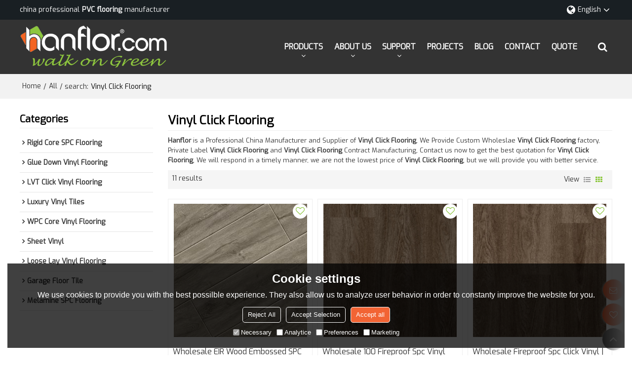

--- FILE ---
content_type: text/html; charset=utf-8
request_url: http://www.hanhent.com/products/Vinyl-Click-Flooring.htm
body_size: 110990
content:


<!DOCTYPE html>
<html lang="en" >
<head>
    
<meta name="format-detection" content="telephone=yes,email=yes,adress=yes" />
<meta http-equiv="X-UA-Compatible" content="IE=Edge,chrome=1" />
<meta name="renderer" content="webkit" />
<meta charset="utf-8" />
<meta http-equiv="content-language" content="en" />
<meta property="og:site_name" content="www.hanhent.com" />
<meta property="og:title" content="Vinyl Click Flooring - China Vinyl Click Flooring Manufacturer, Supplier, Wholesaler - Hanflor" />
<meta property="og:description" content="Related Vinyl Click Flooring pages, you can find more similar products from Chinese manufacturers Vinyl Click Flooring, we provide you with high-quality product group buying services." />
<meta property="og:image" content="https://icdn.tradew.com/file/201511/1562718/png/6616339.png?x-oss-process=image/quality,Q_90" />
<meta name="viewport" content="initial-scale=1.0, minimum-scale=1.0, maximum-scale=5.0, user-scalable=yes, width=device-width" />

<link rel="canonical" href="http://www.hanhent.com/products/Vinyl-Click-Flooring.htm"  />
<link rel="shortcut icon" type="image/x-icon" href="https://icdn.tradew.com/file/201511/1562718/ico/6784549.ico" />
<title>Vinyl Click Flooring - China Vinyl Click Flooring Manufacturer, Supplier, Wholesaler - Hanflor</title>

<meta name="keywords" content="Vinyl Click Flooring online wholesale price, Vinyl Click Flooring Manufacturers, Vinyl Click Flooring Suppliers" />
<meta name="description" content="Related Vinyl Click Flooring pages, you can find more similar products from Chinese manufacturers Vinyl Click Flooring, we provide you with high-quality product group buying services." />
<link rel="dns-prefetch" href="https://ccdn.tradew.com" />
<link rel="dns-prefetch" href="https://jcdn.tradew.com" />
<link rel="dns-prefetch" href="https://api.tradew.com" />

<link rel="stylesheet" media="none" onload="if(media!='all')media='all'" href="https://ccdn.tradew.com/MNanimate/animate.min.css" />
<style>body{margin:0;padding:0;font-family:Arial,sans-serif;}font:not([color]){color:inherit!important;}*:focus{outline:0;}.page-box .stop-scroll{height:100vh;overflow:hidden;}.page-box textarea{resize:none;}.page-box img{border:0;display:block;}.page-box .mod-detail img{display:inline-block;}.page-box *{padding:0;margin:0;list-style:none;}.page-box a{cursor:pointer;text-decoration:none;}.page-box .mod .mod-content{clear:both;}.page-box h1{margin:0;padding:0;font-size:inherit;font-family:inherit;}.page-box h2{margin:0;padding:0;font-size:inherit;font-family:inherit;}.page-box .search-notfound{font-size:14px;line-height:25px;text-align:center;padding:50px;color:#666;}.page-box button{cursor:pointer;padding:0;margin:0;border:0;background:transparent;}.page-box button:disabled{background:#f9f9f9!important;color:#999!important;cursor:not-allowed!important;border-color:transparent!important;}.page-box button:hover{opacity:.85;}.page-box input[type="text"],.page-box input[type="password"],.page-box input[type="email"],.page-box textarea{-webkit-appearance:none;font-family:inherit;}.page-box .flag{background-size:cover;overflow:hidden;margin:7px 0 0 2px;float:left;width:20px;height:12px;}.page-box .language-show-type-line .flag{line-height:22px;width:20px;margin:2px 3px 0 5px;height:12px;}.page-box .flag-cn{background-image:url(https://ccdn.tradew.com/MNcomm/country/cn.png);}.page-box .flag-en{background-image:url(https://ccdn.tradew.com/MNcomm/country/en.png);}.page-box .flag-fr{background-image:url(https://ccdn.tradew.com/MNcomm/country/fr.png);}.page-box .flag-ja{background-image:url(https://ccdn.tradew.com/MNcomm/country/ja.png);}.page-box .flag-ko{background-image:url(https://ccdn.tradew.com/MNcomm/country/ko.png);}.page-box .flag-tw{background-image:url(https://ccdn.tradew.com/MNcomm/country/tw.png);}.page-box .flag-ar{background-image:url(https://ccdn.tradew.com/MNcomm/country/ar.png);}.page-box .flag-de{background-image:url(https://ccdn.tradew.com/MNcomm/country/de.png);}.page-box .flag-es{background-image:url(https://ccdn.tradew.com/MNcomm/country/es.png);}.page-box .flag-it{background-image:url(https://ccdn.tradew.com/MNcomm/country/it.png);}.page-box .flag-ps{background-image:url(https://ccdn.tradew.com/MNcomm/country/ps.png);}.page-box .flag-po{background-image:url(https://ccdn.tradew.com/MNcomm/country/po.png);}.page-box .flag-tk{background-image:url(https://ccdn.tradew.com/MNcomm/country/tk.png);}.page-box .flag-in{background-image:url(https://ccdn.tradew.com/MNcomm/country/in.png);}.page-box .flag-cs{background-image:url(https://ccdn.tradew.com/MNcomm/country/cs.png);}.page-box .flag-pl{background-image:url(https://ccdn.tradew.com/MNcomm/country/pl.png);}.page-box .flag-th{background-image:url(https://ccdn.tradew.com/MNcomm/country/th.png);}.page-box .flag-vn{background-image:url(https://ccdn.tradew.com/MNcomm/country/vn.png);}.page-box .mod-slide01 .slide-body .show a{display:block;}@media(min-width:769px){.page-box .mod-productdetail01 .desc-card .desc-card-titles{overflow:hidden;display:flex;flex-wrap:wrap;}.page-box .mod-productdetail01 .desc-card .desc-card-titles .desc-card-title.on a{font-weight:600;}.page-box .mod-productdetail01 .desc-card .desc-card-titles .desc-card-title a{display:block;}.page-box .mod-productdetail01 .desc-card .desc-card-contents .hide{display:none;}.page-box .mod-nav01 .nav-tabs .hover .nav-dropdown{display:block;}}@media(max-width:768px){.page-box .mod-productdetail01 .desc-card .desc-card-titles{display:none;}.page-box .mod-productdetail01 .desc-card-content.hide{display:block;}}.page-box .editer-model-width-1-1{width:50%;}.page-box .editer-model-width-1-2{width:33.3%;}.page-box .editer-model-width-2-1{width:66.6%;}.page-box .editer-model-width-1-3{width:25%;}.page-box .editer-model-width-3-1{width:75%;}.page-box .editer-model-width-2-3{width:40%;}.page-box .editer-model-width-3-2{width:60%;}.page-box .editer-model-width-1-4{width:20%;}.page-box .editer-model-width-4-1{width:80%;}.page-box .editer-model{font-family:"Microsoft Yahei";font-size:13px;margin-top:10px;background-color:#f0f1f3;border:solid 1px #dcdde2;color:#444;}.page-box .editer-model p{line-height:18px;padding:0;margin:0;}.page-box .editer-model-1{width:100%;overflow:hidden;}.page-box .editer-model-1 .editer-model-1-img{float:left;padding:10px;box-sizing:border-box;}.page-box .editer-model-1 .editer-model-1-txt{float:right;padding:10px;box-sizing:border-box;}.page-box .editer-model-1 .editer-model-1-sub-title{font-size:16px;padding-bottom:10px;}.page-box .editer-model-2{width:100%;overflow:hidden;}.page-box .editer-model-2 .editer-model-2-img{float:right;padding:10px;box-sizing:border-box;}.page-box .editer-model-2 .editer-model-2-txt{float:left;padding:10px;box-sizing:border-box;}.page-box .editer-model-2 .editer-model-2-main-title{font-size:18px;font-weight:bold;text-align:center;padding:10px 10px 0 10px;}.page-box .editer-model-2 .editer-model-2-sub-title{font-size:18px;font-weight:bold;padding-bottom:10px;}.page-box .editer-model-2 .editer-model-3-main-title{font-size:18px;font-weight:bold;text-align:center;padding:10px 10px 0 10px;}.page-box .editer-model-2 .editer-model-3-txt{padding:10px;}.page-box .editer-model-4{width:100%;overflow:hidden;box-sizing:border-box;border:0;background:none;}.page-box .editer-model-4 .editer-model-4-card-title{padding:10px;box-sizing:border-box;border:solid 1px #ddd;border-bottom:0;display:inline-block;}.page-box .editer-model-4 .editer-model-4-card-title-on{background-color:#ddd;}.page-box .editer-model-4 .editer-model-4-card-content{padding:10px;box-sizing:border-box;border:solid 1px #ddd;margin-bottom:10px;}.page-box .mod-sendinquiry01 .sendinquiry-list+.sendinquiry-main{margin-top:30px;}.page-box .mod-sendinquiry01 .sendinquiry-items{overflow:hidden;border:1px solid #e5e5e5;max-height:300px;overflow-y:auto;background:#fff;}.page-box .mod-sendinquiry01 .sendinquiry-item{padding:15px;display:flex;justify-content:space-between;}.page-box .mod-sendinquiry01 .sendinquiry-item:nth-of-type(2n){background:#f5f5f5;}.page-box .mod-sendinquiry01 .sendinquiry-proimg{width:100px;border:1px solid #e5e5e5;overflow:hidden;height:100px;}.page-box .mod-sendinquiry01 .sendinquiry-proimg img{width:100%;}.page-box .mod-sendinquiry01 .sendinquiry-proinfo{width:calc(100% - 110px);}.page-box .mod-sendinquiry01 .sendinquiry-proinfo ul{font-size:13px;color:#333;line-height:20px;}.page-box .mod-sendinquiry01 .sendinquiry-proinfo a{font-size:15px;color:#111;display:block;line-height:30px;text-overflow:ellipsis;overflow:hidden;white-space:pre;}.page-box .mod-sendinquiry01 .sendinquiry-proinfo a:hover{text-decoration:underline;}.page-box .mod-productdetail01 .vip-tips{padding:130px 50px;background:#f2f2f2;text-align:center;font-size:14px;color:#333;line-height:25px;}.page-box .mod-productdetail01 .vip-tips a,.page-box .mod-productdetail01 .vip-tips .join-link,.page-box .mod-productdetail01 .vip-tips .login-link{color:#ff6700;margin:0 5px;cursor:pointer;}.page-box .mod-productdetail01 .vip-tips a:hover,.page-box .mod-productdetail01 .vip-tips .join-link:hover,.page-box .mod-productdetail01 .vip-tips .login-link:hover{text-decoration:underline;}.page-box .mod-productdetail01 .pro-name{font-weight:600;font-size:15px;}.page-box .mod-productdetail01 .img-page .page.video{position:relative;}.page-box .mod-productdetail01 .img-page .page.video:before{position:absolute;content:' ';width:100%;height:100%;background:rgba(0,0,0,.3);}.page-box .mod-productdetail01 .img-page .page.video:after{font:normal normal normal 20px/1 FontAwesome;position:absolute;content:'';top:50%;left:50%;color:#eee;transform:translate(-50%,-50%);}.simditor .simditor-body a{color:inherit;text-decoration:none;word-break:break-all;}.simditor .simditor-body a:visited,.simditor .simditor-body a:hover,.simditor .simditor-body a:active{color:inherit;}.simditor .simditor-body a:visited:hover,.simditor .simditor-body a:hover:hover,.simditor .simditor-body a:active:hover{outline:0;}.simditor .simditor-body blockquote{border-left:6px solid #ddd;padding:5px 0 5px 10px;margin:15px 0 15px 15px;}.simditor .simditor-body blockquote:first-child{margin-top:0;}.simditor .simditor-body code{display:inline-block;padding:0 4px;margin:0 5px;background:#eee;border-radius:3px;font-size:13px;word-break:break-all;word-wrap:break-word;}.simditor .simditor-body pre{box-sizing:border-box;-moz-box-sizing:border-box;word-wrap:break-word!important;white-space:pre-wrap!important;padding:10px 5px 10px 10px;margin:15px 0;display:block;line-height:18px;background:#f0f0f0;border-radius:3px;font-size:13px;white-space:pre;word-wrap:normal;overflow-x:auto;}.simditor .simditor-body pre code{display:block;padding:0;margin:0;background:none;border-radius:0;}.simditor .simditor-body hr{display:block;height:0;border:0;border-top:1px solid #ccc;margin:15px 0;padding:0;}.simditor .simditor-body .table-editor{width:100%;border-collapse:collapse;border-spacing:0;}.simditor .simditor-body .table-editor thead{background-color:#f9f9f9;}.simditor .simditor-body .table-editor td,.simditor .simditor-body .table-editor th{min-width:40px;border:1px solid #ccc;padding:4px;box-sizing:border-box;line-height:25px;}.simditor .simditor-body .table-editor td .active,.simditor .simditor-body .table-editor th .active{background-color:#ffe;}.simditor .simditor-body .table-editor img{margin:0 5px;vertical-align:middle;}.revert-directory{border:solid 1px #ddd;background:#fafafa;}.revert-directory *{padding:revert!important;margin:revert!important;font-size:revert!important;font-weight:revert!important;}.revert-directory h2{padding:0 20px!important;}.revert-default *{padding:revert!important;margin:revert!important;font-size:revert!important;font-weight:revert!important;}.revert-default table{width:100%;border-collapse:collapse;border:1px solid #ddd;}.revert-default table td,.revert-default table th{padding:5px!important;border:1px solid #ddd;text-align:center;}.revert-default table thead{background:#f0f0f0;font-weight:600;}.revert-default a{color:var(--main)!important;padding-right:0!important;text-decoration:underline!important;}</style><style>.main{margin:auto;padding:auto;}.layout{clear:both;}.layout-bg{margin:auto;width:1000px;height:auto;overflow:hidden;}.layout-sys2 .left{width:230px;float:left;}.layout-sys2 .right{width:770px;float:right;}.layout-sys3 .left{width:230px;float:left;}.layout-sys3 .center{width:540px;float:left;}.layout-sys3 .right{width:230px;float:right;}.layout-sys4 .left{width:250px;float:left;}.layout-sys4 .centerleft{width:250px;float:left;}.layout-sys4 .centerright{width:250px;float:left;}.layout-sys4 .right{width:250px;float:right;}.layout-sys4-1 .left{width:230px;float:left;}.layout-sys4-1 .right{width:770px;float:right;}.layout-sys4-1 .right .right-top{width:770px;}.layout-sys4-1 .right .right-bottom{width:770px;}.layout-sys4-1 .right .right-bottom-left{width:385px;float:left;}.layout-sys4-1 .right .right-bottom-right{width:385px;float:right;}.layout-sys4-2 .left{width:230px;float:left;}.layout-sys4-2 .right{width:770px;float:right;}.layout-sys4-1 .right .right-top{width:770px;}.layout-sys4-1 .right .right-bottom{width:770px;}.layout-sys4-2 .right .right-top-left{width:385px;float:left;}.layout-sys4-2 .right .right-top-right{width:385px;float:right;}.layout-sys4-3 .left{width:770px;float:left;}.layout-sys4-1 .left .left-top{width:770px;}.layout-sys4-1 .left .left-bottom{width:770px;}.layout-sys4-3 .left .left-top-left{float:left;width:385px;}.layout-sys4-3 .left .left-top-right{float:right;width:385px;}.layout-sys4-3 .right{width:230px;float:right;}.layout-sys4-4 .left{width:770px;float:left;}.layout-sys4-1 .left .left-top{width:770px;}.layout-sys4-1 .left .left-bottom{width:770px;}.layout-sys4-4 .left .left-bottom-left{float:left;width:385px;}.layout-sys4-4 .left .left-bottom-right{float:right;width:385px;}.layout-sys4-4 .right{width:230px;float:right;}@font-face{font-family:'swiper-icons';src:url('data:application/font-woff;charset=utf-8;base64, [base64]//wADZ2x5ZgAAAywAAADMAAAD2MHtryVoZWFkAAABbAAAADAAAAA2E2+eoWhoZWEAAAGcAAAAHwAAACQC9gDzaG10eAAAAigAAAAZAAAArgJkABFsb2NhAAAC0AAAAFoAAABaFQAUGG1heHAAAAG8AAAAHwAAACAAcABAbmFtZQAAA/gAAAE5AAACXvFdBwlwb3N0AAAFNAAAAGIAAACE5s74hXjaY2BkYGAAYpf5Hu/j+W2+MnAzMYDAzaX6QjD6/4//Bxj5GA8AuRwMYGkAPywL13jaY2BkYGA88P8Agx4j+/8fQDYfA1AEBWgDAIB2BOoAeNpjYGRgYNBh4GdgYgABEMnIABJzYNADCQAACWgAsQB42mNgYfzCOIGBlYGB0YcxjYGBwR1Kf2WQZGhhYGBiYGVmgAFGBiQQkOaawtDAoMBQxXjg/wEGPcYDDA4wNUA2CCgwsAAAO4EL6gAAeNpj2M0gyAACqxgGNWBkZ2D4/wMA+xkDdgAAAHjaY2BgYGaAYBkGRgYQiAHyGMF8FgYHIM3DwMHABGQrMOgyWDLEM1T9/w8UBfEMgLzE////P/5//f/V/xv+r4eaAAeMbAxwIUYmIMHEgKYAYjUcsDAwsLKxc3BycfPw8jEQA/[base64]/uznmfPFBNODM2K7MTQ45YEAZqGP81AmGGcF3iPqOop0r1SPTaTbVkfUe4HXj97wYE+yNwWYxwWu4v1ugWHgo3S1XdZEVqWM7ET0cfnLGxWfkgR42o2PvWrDMBSFj/IHLaF0zKjRgdiVMwScNRAoWUoH78Y2icB/yIY09An6AH2Bdu/UB+yxopYshQiEvnvu0dURgDt8QeC8PDw7Fpji3fEA4z/PEJ6YOB5hKh4dj3EvXhxPqH/SKUY3rJ7srZ4FZnh1PMAtPhwP6fl2PMJMPDgeQ4rY8YT6Gzao0eAEA409DuggmTnFnOcSCiEiLMgxCiTI6Cq5DZUd3Qmp10vO0LaLTd2cjN4fOumlc7lUYbSQcZFkutRG7g6JKZKy0RmdLY680CDnEJ+UMkpFFe1RN7nxdVpXrC4aTtnaurOnYercZg2YVmLN/d/gczfEimrE/fs/bOuq29Zmn8tloORaXgZgGa78yO9/cnXm2BpaGvq25Dv9S4E9+5SIc9PqupJKhYFSSl47+Qcr1mYNAAAAeNptw0cKwkAAAMDZJA8Q7OUJvkLsPfZ6zFVERPy8qHh2YER+3i/BP83vIBLLySsoKimrqKqpa2hp6+jq6RsYGhmbmJqZSy0sraxtbO3sHRydnEMU4uR6yx7JJXveP7WrDycAAAAAAAH//wACeNpjYGRgYOABYhkgZgJCZgZNBkYGLQZtIJsFLMYAAAw3ALgAeNolizEKgDAQBCchRbC2sFER0YD6qVQiBCv/H9ezGI6Z5XBAw8CBK/m5iQQVauVbXLnOrMZv2oLdKFa8Pjuru2hJzGabmOSLzNMzvutpB3N42mNgZGBg4GKQYzBhYMxJLMlj4GBgAYow/P/PAJJhLM6sSoWKfWCAAwDAjgbRAAB42mNgYGBkAIIbCZo5IPrmUn0hGA0AO8EFTQAA') format('woff');font-weight:400;font-style:normal;}:root{--swiper-theme-color:#007aff;}.swiper-container{margin-left:auto;margin-right:auto;position:relative;overflow:hidden;list-style:none;padding:0;z-index:1;}.swiper-container-vertical>.swiper-wrapper{flex-direction:column;}.swiper-wrapper{position:relative;width:100%;height:100%;z-index:1;display:flex;transition-property:transform;box-sizing:content-box;}.swiper-container-android .swiper-slide,.swiper-wrapper{transform:translate3d(0,0,0);}.swiper-container-multirow>.swiper-wrapper{flex-wrap:wrap;}.swiper-container-multirow-column>.swiper-wrapper{flex-wrap:wrap;flex-direction:column;}.swiper-container-free-mode>.swiper-wrapper{transition-timing-function:ease-out;margin:0 auto;}.swiper-slide{flex-shrink:0;width:100%;height:100%;position:relative;transition-property:transform;}.swiper-slide-invisible-blank{visibility:hidden;}.swiper-container-autoheight,.swiper-container-autoheight .swiper-slide{height:auto;}.swiper-container-autoheight .swiper-wrapper{align-items:flex-start;transition-property:transform,height;}.swiper-container-3d{perspective:1200px;}.swiper-container-3d .swiper-wrapper,.swiper-container-3d .swiper-slide,.swiper-container-3d .swiper-slide-shadow-left,.swiper-container-3d .swiper-slide-shadow-right,.swiper-container-3d .swiper-slide-shadow-top,.swiper-container-3d .swiper-slide-shadow-bottom,.swiper-container-3d .swiper-cube-shadow{transform-style:preserve-3d;}.swiper-container-3d .swiper-slide-shadow-left,.swiper-container-3d .swiper-slide-shadow-right,.swiper-container-3d .swiper-slide-shadow-top,.swiper-container-3d .swiper-slide-shadow-bottom{position:absolute;left:0;top:0;width:100%;height:100%;pointer-events:none;z-index:10;}.swiper-container-3d .swiper-slide-shadow-left{background-image:linear-gradient(to left,rgba(0,0,0,.5),rgba(0,0,0,0));}.swiper-container-3d .swiper-slide-shadow-right{background-image:linear-gradient(to right,rgba(0,0,0,.5),rgba(0,0,0,0));}.swiper-container-3d .swiper-slide-shadow-top{background-image:linear-gradient(to top,rgba(0,0,0,.5),rgba(0,0,0,0));}.swiper-container-3d .swiper-slide-shadow-bottom{background-image:linear-gradient(to bottom,rgba(0,0,0,.5),rgba(0,0,0,0));}.swiper-container-css-mode>.swiper-wrapper{overflow:auto;scrollbar-width:none;-ms-overflow-style:none;}.swiper-container-css-mode>.swiper-wrapper::-webkit-scrollbar{display:none;}.swiper-container-css-mode>.swiper-wrapper>.swiper-slide{scroll-snap-align:start start;}.swiper-container-horizontal.swiper-container-css-mode>.swiper-wrapper{scroll-snap-type:x mandatory;}.swiper-container-vertical.swiper-container-css-mode>.swiper-wrapper{scroll-snap-type:y mandatory;}:root{--swiper-navigation-size:44px;}.swiper-button-prev,.swiper-button-next{position:absolute;top:50%;width:calc(var(--swiper-navigation-size)/44*27);height:var(--swiper-navigation-size);margin-top:calc(-1*var(--swiper-navigation-size)/2);z-index:10;cursor:pointer;display:flex;align-items:center;justify-content:center;color:var(--swiper-navigation-color,var(--swiper-theme-color));}.swiper-button-prev.swiper-button-disabled,.swiper-button-next.swiper-button-disabled{opacity:.35;cursor:auto;pointer-events:none;}.swiper-button-prev:after,.swiper-button-next:after{font-family:swiper-icons;font-size:var(--swiper-navigation-size);text-transform:none!important;letter-spacing:0;text-transform:none;font-variant:initial;line-height:1;}.swiper-button-prev,.swiper-container-rtl .swiper-button-next{left:10px;right:auto;}.swiper-button-prev:after,.swiper-container-rtl .swiper-button-next:after{content:'prev';}.swiper-button-next,.swiper-container-rtl .swiper-button-prev{right:10px;left:auto;}.swiper-button-next:after,.swiper-container-rtl .swiper-button-prev:after{content:'next';}.swiper-button-prev.swiper-button-white,.swiper-button-next.swiper-button-white{--swiper-navigation-color:#fff;}.swiper-button-prev.swiper-button-black,.swiper-button-next.swiper-button-black{--swiper-navigation-color:#000;}.swiper-button-lock{display:none;}.swiper-pagination{position:absolute;text-align:center;transition:300ms opacity;transform:translate3d(0,0,0);z-index:10;}.swiper-pagination.swiper-pagination-hidden{opacity:0;}.swiper-pagination-fraction,.swiper-pagination-custom,.swiper-container-horizontal>.swiper-pagination-bullets{bottom:10px;left:0;width:100%;}.swiper-pagination-bullets-dynamic{overflow:hidden;font-size:0;}.swiper-pagination-bullets-dynamic .swiper-pagination-bullet{transform:scale(.33);position:relative;}.swiper-pagination-bullets-dynamic .swiper-pagination-bullet-active{transform:scale(1);}.swiper-pagination-bullets-dynamic .swiper-pagination-bullet-active-main{transform:scale(1);}.swiper-pagination-bullets-dynamic .swiper-pagination-bullet-active-prev{transform:scale(.66);}.swiper-pagination-bullets-dynamic .swiper-pagination-bullet-active-prev-prev{transform:scale(.33);}.swiper-pagination-bullets-dynamic .swiper-pagination-bullet-active-next{transform:scale(.66);}.swiper-pagination-bullets-dynamic .swiper-pagination-bullet-active-next-next{transform:scale(.33);}.swiper-pagination-bullet{width:8px;height:8px;display:inline-block;border-radius:100%;background:#000;opacity:.2;}button.swiper-pagination-bullet{border:0;margin:0;padding:0;box-shadow:none;-webkit-appearance:none;-moz-appearance:none;appearance:none;}.swiper-pagination-clickable .swiper-pagination-bullet{cursor:pointer;}.swiper-pagination-bullet-active{opacity:1;background:var(--swiper-pagination-color,var(--swiper-theme-color));}.swiper-container-vertical>.swiper-pagination-bullets{right:10px;top:50%;transform:translate3d(0,-50%,0);}.swiper-container-vertical>.swiper-pagination-bullets .swiper-pagination-bullet{margin:6px 0;display:block;}.swiper-container-vertical>.swiper-pagination-bullets.swiper-pagination-bullets-dynamic{top:50%;transform:translateY(-50%);width:8px;}.swiper-container-vertical>.swiper-pagination-bullets.swiper-pagination-bullets-dynamic .swiper-pagination-bullet{display:inline-block;transition:200ms transform,200ms top;}.swiper-container-horizontal>.swiper-pagination-bullets .swiper-pagination-bullet{margin:0 4px;}.swiper-container-horizontal>.swiper-pagination-bullets.swiper-pagination-bullets-dynamic{left:50%;transform:translateX(-50%);white-space:nowrap;}.swiper-container-horizontal>.swiper-pagination-bullets.swiper-pagination-bullets-dynamic .swiper-pagination-bullet{transition:200ms transform,200ms left;}.swiper-container-horizontal.swiper-container-rtl>.swiper-pagination-bullets-dynamic .swiper-pagination-bullet{transition:200ms transform,200ms right;}.swiper-pagination-progressbar{background:rgba(0,0,0,.25);position:absolute;}.swiper-pagination-progressbar .swiper-pagination-progressbar-fill{background:var(--swiper-pagination-color,var(--swiper-theme-color));position:absolute;left:0;top:0;width:100%;height:100%;transform:scale(0);transform-origin:left top;}.swiper-container-rtl .swiper-pagination-progressbar .swiper-pagination-progressbar-fill{transform-origin:right top;}.swiper-container-horizontal>.swiper-pagination-progressbar,.swiper-container-vertical>.swiper-pagination-progressbar.swiper-pagination-progressbar-opposite{width:100%;height:4px;left:0;top:0;}.swiper-container-vertical>.swiper-pagination-progressbar,.swiper-container-horizontal>.swiper-pagination-progressbar.swiper-pagination-progressbar-opposite{width:4px;height:100%;left:0;top:0;}.swiper-pagination-white{--swiper-pagination-color:#fff;}.swiper-pagination-black{--swiper-pagination-color:#000;}.swiper-pagination-lock{display:none;}.swiper-scrollbar{border-radius:10px;position:relative;-ms-touch-action:none;background:rgba(0,0,0,.1);}.swiper-container-horizontal>.swiper-scrollbar{position:absolute;left:1%;bottom:3px;z-index:50;height:5px;width:98%;}.swiper-container-vertical>.swiper-scrollbar{position:absolute;right:3px;top:1%;z-index:50;width:5px;height:98%;}.swiper-scrollbar-drag{height:100%;width:100%;position:relative;background:rgba(0,0,0,.5);border-radius:10px;left:0;top:0;}.swiper-scrollbar-cursor-drag{cursor:move;}.swiper-scrollbar-lock{display:none;}.swiper-zoom-container{width:100%;height:100%;display:flex;justify-content:center;align-items:center;text-align:center;}.swiper-zoom-container>img,.swiper-zoom-container>svg,.swiper-zoom-container>canvas{max-width:100%;max-height:100%;object-fit:contain;}.swiper-slide-zoomed{cursor:move;}.swiper-lazy-preloader{width:42px;height:42px;position:absolute;left:50%;top:50%;margin-left:-21px;margin-top:-21px;z-index:10;transform-origin:50%;animation:swiper-preloader-spin 1s infinite linear;box-sizing:border-box;border:4px solid var(--swiper-preloader-color,var(--swiper-theme-color));border-radius:50%;border-top-color:transparent;}.swiper-lazy-preloader-white{--swiper-preloader-color:#fff;}.swiper-lazy-preloader-black{--swiper-preloader-color:#000;}@keyframes swiper-preloader-spin{100%{transform:rotate(360deg);}}.swiper-container .swiper-notification{position:absolute;left:0;top:0;pointer-events:none;opacity:0;z-index:-1000;}.swiper-container-fade.swiper-container-free-mode .swiper-slide{transition-timing-function:ease-out;}.swiper-container-fade .swiper-slide{pointer-events:none;transition-property:opacity;}.swiper-container-fade .swiper-slide .swiper-slide{pointer-events:none;}.swiper-container-fade .swiper-slide-active,.swiper-container-fade .swiper-slide-active .swiper-slide-active{pointer-events:auto;}.swiper-container-cube{overflow:visible;}.swiper-container-cube .swiper-slide{pointer-events:none;-webkit-backface-visibility:hidden;backface-visibility:hidden;z-index:1;visibility:hidden;transform-origin:0 0;width:100%;height:100%;}.swiper-container-cube .swiper-slide .swiper-slide{pointer-events:none;}.swiper-container-cube.swiper-container-rtl .swiper-slide{transform-origin:100% 0;}.swiper-container-cube .swiper-slide-active,.swiper-container-cube .swiper-slide-active .swiper-slide-active{pointer-events:auto;}.swiper-container-cube .swiper-slide-active,.swiper-container-cube .swiper-slide-next,.swiper-container-cube .swiper-slide-prev,.swiper-container-cube .swiper-slide-next+.swiper-slide{pointer-events:auto;visibility:visible;}.swiper-container-cube .swiper-slide-shadow-top,.swiper-container-cube .swiper-slide-shadow-bottom,.swiper-container-cube .swiper-slide-shadow-left,.swiper-container-cube .swiper-slide-shadow-right{z-index:0;-webkit-backface-visibility:hidden;backface-visibility:hidden;}.swiper-container-cube .swiper-cube-shadow{position:absolute;left:0;bottom:0;width:100%;height:100%;background:#000;opacity:.6;-webkit-filter:blur(50px);filter:blur(50px);z-index:0;}.swiper-container-flip{overflow:visible;}.swiper-container-flip .swiper-slide{pointer-events:none;-webkit-backface-visibility:hidden;backface-visibility:hidden;z-index:1;}.swiper-container-flip .swiper-slide .swiper-slide{pointer-events:none;}.swiper-container-flip .swiper-slide-active,.swiper-container-flip .swiper-slide-active .swiper-slide-active{pointer-events:auto;}.swiper-container-flip .swiper-slide-shadow-top,.swiper-container-flip .swiper-slide-shadow-bottom,.swiper-container-flip .swiper-slide-shadow-left,.swiper-container-flip .swiper-slide-shadow-right{z-index:0;-webkit-backface-visibility:hidden;backface-visibility:hidden;}</style><style data-model-guid="0">:root{--main:#f26434; --deputy:#f26434; }
.mod a{color:inherit; }
.layout{overflow:hidden;}
.layout-bg{box-sizing:border-box; width:1200px; max-width:100%; margin:auto; overflow:visible;}
.clear{display:none;}
.layout-sys2 .left,.layout-sys2 .right,.layout-sys3 .left,.layout-sys3 .center,.layout-sys3 .right,.layout-sys4 .left,.layout-sys4 .centerleft,.layout-sys4 .centerright,.layout-sys4 .right,.layout-sys4-1 .left,.layout-sys4-1 .right,.layout-sys4-1 .right .right-top,.layout-sys4-1 .right .right-bottom,.layout-sys4-1 .right .right-bottom-left,.layout-sys4-1 .right .right-bottom-right,.layout-sys4-2 .left,.layout-sys4-2 .right,.layout-sys4-1 .right .right-top,.layout-sys4-1 .right .right-bottom,.layout-sys4-2 .right .right-top-left,.layout-sys4-2 .right .right-top-right,.layout-sys4-3 .left,.layout-sys4-1 .left .left-top,.layout-sys4-1 .left .left-bottom,.layout-sys4-3 .left .left-top-left,.layout-sys4-3 .left .left-top-right,.layout-sys4-3 .right,.layout-sys4-4 .left,.layout-sys4-1 .left .left-top,.layout-sys4-1 .left .left-bottom,.layout-sys4-4 .left .left-bottom-left,.layout-sys4-4 .left .left-bottom-right,.layout-sys4-4 .right{width:auto;}

input[type="text"],input[type="password"],input[type="email"] ,textarea{-webkit-appearance: none; font-family:inherit;}
input:focus{outline:none;}
textarea:focus{outline:none;}
.mod h1,.mod h2,.mod h3,.mod h4{font-size:inherit;}
.mod-content .content-bg{overflow:hidden;}
button:hover{opacity:1 !important;}
.mod-color a{display:inline-block; transition:All 0.3s ease-in-out;}
.mod-color{color:#333; font-size:14px; font-family: 'Exo',sans-serif; font-weight:400;}
.mod-color .mod-title{overflow:hidden; font-weight:inherit;}
.mod-color .title-bg{overflow:hidden;}
.mod-color .mod-title .title-right{font-weight:inherit;}
.mod-color .title-right a{color:#666; display:block;}
.mod-color .mod-content img{display:block; max-width:100%; margin:auto; transition:All 0.3s ease-in-out;}

.layout-sjshop .left{width:230px;}
.layout-sjshop .centerleft{width:280px; padding:0 30px 0 70px;}
.layout-sjshop .centerright{width:280px;}
.layout-sjshop .right{width:280px;}

.layout-sjshop-1 .left{width:230px;}
.layout-sjshop-1 .centerleft{width:280px; padding:0 30px 0 70px;}
.layout-sjshop-1 .centerright{width:280px;}
.layout-sjshop-1 .right{width:280px;}

.layout-sjshop-last .left{width:230px;}
.layout-sjshop-last .centerleft{width:280px; padding:0 30px 0 70px;}
.layout-sjshop-last .centerright{width:280px;}
.layout-sjshop-last .right{width:280px;}

.layout-product{padding:0px 0px 40px; background:#d6e3ec;}

.layout-product .left{width:780px;}
.layout-product .right{width:380px;}
.layout-product .left .left-bottom-left{width:340px;}
.layout-product .left .left-bottom-right{width:440px;}
.layout-product .mod-title{font-size:30px; color:#000; line-height:40px; text-transform:capitalize;}
.layout-product .mod-title .title-left{text-decoration-skip: ink; text-decoration-color:#004982;}
.layout-product .mod-title .title-right a{font-size:16px; color:#fff; line-height:30px; margin:5px 0px; background:#106db0; text-transform:capitalize; padding:0 15px;}
.layout-product .mod-title .title-right a:before{content:"→"; font-size:20px; padding:0 2px 4px; float:right; line-height:26px;}
.layout-product .mod-title .title-right a:hover{background:#0d345f;}

.layout-partner{padding:30px 0px 50px; background:#d6e3ec;}
.layout-bottom{padding:20px 0px; background:#191f23;}

.layout-page{padding:calc(1.5% + 10px) 0 calc(2% + 10px);}
.layout-page .left{width:22.5%;}
.layout-page .right{width:calc(77.5% - 30px);}
.layout-page .mod-color+.mod-color{margin-top:20px;}
.layout-page .mod-color .mod-title{padding-bottom:5px; line-height:25px; font-size:20px; overflow:hidden; color:#000; margin:0px 0px 10px; border-bottom:1px solid #eee; font-weight:700; text-transform:capitalize;}
.layout-page .mod-color .mod-title .title-right{font-size:12px; font-weight:normal;}
.layout-page .right .mod-color .title-left{font-size:24px; line-height:30px;}

.layout-page1{padding:calc(1.5% + 10px) 0px calc(3.5% + 10px);}
.layout-page1 .left,.layout-page1 .right{width:calc(50% - 15px);}
.layout-page1 .mod .mod-title .title-left-span{font-size:30px; line-height:40px; color:#8dc73f; font-weight:700;}
.layout-page1 .mod .mod-title .title-left:after{content:""; height:4px; width:60px; background:#8dc73f; display:block; margin:10px 0px;}
.layout-page1 .mod .mod-title .title-left-span span{color:#666; padding:0 5px;}

.layout-ys1 .mod-othercontent01{display:none;}

.mod-footerhtml01 .mod-content-footerhtml .nav-logo-mobile{display:none;}

@media (max-width:1199px){
 .layout-bg{width:calc(100% - 20px) !important;}
}

@media(min-width:1200px){}

.layout-top{background:#191f23;}

.layout-nav{background:#333; z-index:88; transition:All 0.3s ease-in-out; overflow:visible;}
.layout-nav .layout-bg{display:flex; align-items:center; justify-content:space-between;}
.page-box-default .layout-nav{position:fixed; left:0; right:0;}

@media(min-width:769px){
 
 

 .page-box-default .layout-nav{background:rgba(25,31,35,0.8); top:40px;}
 .layout-nav .left{width:300px;}
 .layout-nav .center{width:calc(100% - 340px);}
 .layout-nav .right{width:40px;}
 .layout-nav.fixed{background:rgba(25,31,35,0.8); position:fixed; left:0; right:0; top:0;}
 .layout-nav.fixed + .layout-current{margin-top:110px;}
 .page-layout .layout-nav{position:static;}
 .page-layout .layout-nav + .layout{margin-top:auto;}
}
@media (max-width:1024px){
 .layout-bg{width:calc(100% - 20px);}
}

@media(max-width:768px){
 .layout{min-width:300px;}
 .layout-page1{padding:30px 0px 20px;}
 .layout-page1 .layout-bg > div{width:100%;}
 .layout-page{padding:30px 0px 20px;}
 .layout-page .layout-bg > .left{display:none;}
 .layout-page .layout-bg > .right{width:100%;}
 
 .layout-top{position:fixed; top:0; left:0; right:0; z-index:10;}
 .layout-nav{position:fixed; padding:10px 0px; height:50px; overflow:visible; z-index:9; top:40px; left:0; right:0;}
 .layout-nav .left{position:absolute; left:60px; right:60px;}
 .layout-nav .center,.layout-nav .right{width:60px;}
 .layout-nav + .layout{margin-top:110px;}
 
 .layout-content1 .layout-bg > div{width:100%;}
 .layout-content2 .layout-bg > div{width:100%;}
 .layout-content3 .layout-bg > div{width:50%;}
 
}

@media(min-width:481px){}
@media(max-width:480px){
 .layout-top .left{display:none;}
}

.pagination{background-color:#f0f0f0; padding:10px; overflow: hidden; clear:both; height:1%;}
.pagination .pagination-box{float:left;}
.pagination .pagination-box .pagination-nav{list-style: none outside none; margin: 0; padding: 0;}
.pagination .pagination-box .pagination-nav li{display:inline-block; float: left; margin:0 2px; padding: 0;}
.pagination .pagination-box .pagination-nav li a{text-align:center; background:#fff; border:1px solid #ccc; display:inline-block; line-height:28px; overflow: hidden; padding:0px 9px; color:#666; border-radius:3px;}
.pagination .pagination-box .pagination-nav li a:hover{background:var(--main); color:#fff; border-color:var(--main);}

.pagination .pagination-box .pagination-nav li.pagination-active a{cursor:default; background:none; border-color:transparent; color:#aaa;}
.pagination .pagination-box .pagination-nav li.pagination-disabled a{cursor:default; background:none; border-color:transparent; color:#aaa;}

.pagination .page-goto{float:right;}
.pagination .page-goto .pager-label{line-height:30px; display:inline-block; float:left;}
.pagination .page-goto .textfield-normal{float:left; height:28px; min-width:40px; line-height:28px; background-color:#fff; border:1px solid #ccc; box-shadow:0 1px 2px rgba(0, 0, 0, 0.1) inset; color:#333; font-size:12px; font-weight:normal; padding:0 5px; margin:0 5px;}
.pagination .page-goto .pager-button{background:#333; display:inline-block; padding:0px 10px; line-height:30px; color:#fff;}
.pagination .page-goto .pager-button span{}
.pagination .page-goto .pager-button:hover{background:var(--main);}
.pagination .page-goto .pager-button:hover span{}
.sys-chain{padding:10px 0px; background:#fff;}
.sys-chain .prev .prev-title{color:#000;}
.sys-chain .prev a{color:#666; text-decoration:underline;}
.sys-chain .prev a:hover{color:#106db0;}
.sys-chain .next .next-title{color:#000;}
.sys-chain .next a{color:#666; text-decoration:underline;}
.sys-chain .next a:hover{color:#106db0; text-decoration:underline;}
.sys-chain .next a:hover{color:#106db0;}

.main-ar .layout-product .mod-title .title-right a:before{float:left; -moz-transform:scaleX(-1); -webkit-transform:scaleX(-1); -o-transform:scaleX(-1); transform:scaleX(-1); /*IE*/filter:FlipH;}

.main-ar .layout-product .mod-othercontent01-sercate .mod-content-othercontent li a:before{left:auto; right:0px;}
.main-ar .layout-product .mod-othercontent01-sercate .mod-content-othercontent li a:after{right:auto; left:0px; -moz-transform:scaleX(-1); -webkit-transform:scaleX(-1); -o-transform:scaleX(-1); transform:scaleX(-1); /*IE*/filter:FlipH;}
.main-ar .layout-product .mod-othercontent01-sercate .mod-content-othercontent li a:hover:after{right:auto; left:20px;}

.main-ar .layout-product .mod-othercontent01-new .mod-content-othercontent dt{float:left;}
.main-ar .layout-product .mod-othercontent01-new .mod-content-othercontent dd{float:right;}

.main-ar .mod-content-othercontent dd{float:right;}
.main-ar .mod-content-othercontent dt{float:left;}

.main-ar .mod-color{text-align:right; font-family:'Exo',sans-serif,arial,Helvetica;}
.main-ar .mod-footer01{text-align:center;}

.main-ar .mod-subscription01{text-align:center;}

.main-ar .mod-subscription01 .text{float:right;}
.main-ar .mod-subscription01 .subscription{float:left; -moz-transform:scaleX(-1); -webkit-transform:scaleX(-1); -o-transform:scaleX(-1); transform:scaleX(-1); /*IE*/filter:FlipH;}

.main-ar .mod-header01 .language-show-type-list .language-content .caret{-moz-transform:scaleX(-1); -webkit-transform:scaleX(-1); -o-transform:scaleX(-1); transform:scaleX(-1); /*IE*/filter:FlipH; float:right;}

.main-ar .mod-search01 .search-submit{float:right; -moz-transform:scaleX(-1); -webkit-transform:scaleX(-1); -o-transform:scaleX(-1); transform:scaleX(-1); /*IE*/filter:FlipH;}
.main-ar .mod-search01 .search-text{float:right;}
.main-ar .mod-share01 {text-align:center;}
.main-ar .layout-sys2 .right{float:left;}
.main-ar .layout-sys2 .left{float:right;}
.main-ar .layout-sys4-3 .right{float:left;}
.main-ar .layout-sys4-3 .left{float:right;}
.main-ar .layout-sys4-3 .left .left-top-left{float:right;}
.main-ar .layout-sys4-3 .left .left-top-right{float:left;}
.main-ar .layout-sys4 .left{float:right;}
.main-ar .layout-sys4 .right{float:left;}
.main-ar .layout-sys4 .centerleft{float:right;}
.main-ar .layout-sys4 .centerright{float:right;}
.main-ar .layout-sys4-1 .left{float:right;}
.main-ar .layout-sys4-1 .right{float:left;}
.main-ar .layout-sys4-1 .right .right-bottom-left{float:right;}
.main-ar .layout-sys4-1 .right .right-bottom-right{float:left;}
.main-ar .layout-sys4-2 .left{float:right;}
.main-ar .layout-sys4-2 .right{float:left;}
.main-ar .layout-sys4-2 .right .right-top-left{float:right;}
.main-ar .layout-sys4-2 .right .right-top-right{float:left;}
.main-ar .layout-sys4-4 .left{float:right;}
.main-ar .layout-sys4-4 .right{float:left;}
.main-ar .layout-sys4-4 .left .left-bottom-left{float:right;}
.main-ar .layout-sys4-4 .left .left-bottom-right{float:left;}

.main-ar .mod .title-right{float:left;}
.main-ar .flag{float:right;}
.main-ar .mod-top01 .top-logo{float:right;}
.main-ar .mod-top01 .top-search{float:left;}
.main-ar .mod-top01 .top-search .search-submit{float:left; -moz-transform:scaleX(-1); -webkit-transform:scaleX(-1); -o-transform:scaleX(-1); transform:scaleX(-1); /*IE*/filter:FlipH;}
.main-ar .mod-top01 .top-search .search-text{float:right;}
.main-ar .mod-nav01 .nav-tabs .nav-tab{float:right;}
.main-ar .mod-header01 .language-box .text{float:right;}
.main-ar .mod-header01 .share-box .share{float:right;}

.main-ar .mod-header01 .share-box ul.share-tabs li{float:right;}

.main-ar .mod-header01 .language-box .language-title{float:right;}
.main-ar .mod-header01 .language-show-type-line .language-content .language-tabs li{float:right;}
.main-ar .mod-buyerlogin01 span{float:right;}
.main-ar .mod-buyerlogin01 a{float:right;}
.main-ar .mod-recruitment-list01 .recruit-box .recruit-bottom .recruit-time{float:left;}
.main-ar .mod-recruitment-list01 .recruit-box .recruit-bottom .recruit-time span{float:left;}
.main-ar .mod-recruitment-list01 .recruit-type ul li{float:right;}
.main-ar .mod-news-detail01 .mod-content-detail .detail-time .news-time{float:left;}
.main-ar .mod-news-detail01 .mod-content-detail .detail-time .news-form{float:right;}
.main-ar .mod-faq-detail01 .mod-content-detail .detail-time{float:left;}
.main-ar .mod-faq-detail01 .mod-content-detail .detail-time .faq-form{float:right;}
.main-ar .mod-footer01 .mod-bg-footer .footer-nav .nav-link{background-position:left center;}

.main-ar .mod-list .mod-content-list .list-link{float:right;}
.main-ar .mod-list .mod-content-list .list-time{float:left;}
.main-ar .mod-list .mod-content-list .list-link:before{float:right;}
.main-ar .mod-productlist01 .filter-page .view-as .tool-name{float:right;}
.main-ar .mod-productlist01 .filter-page .pager-label{float:right;}
.main-ar .mod-productlist01 .box-gallery .gallery-item{float:right;}
.main-ar .mod-productlist01 .box-gallery .gallery-item .product-img a.favorites:before{float:right;}
.main-ar .mod-productlist01 .box-list a.favorites:before{float:right;}
.main-ar .mod-productdetail01 .basic-box .fav a:before{float:right;}
.main-ar .mod-productlist01 .box-gallery .gallery-item .product-img input{float:right;}
.main-ar .mod-productlist01 .box-gallery .gallery-item .product-img a.favorites{float:left;}
.main-ar .mod-productlist01 .box-list .list-item .chk{float:right;}
.main-ar .mod-productlist01 .filter-page .pager ul{float:right;}
.main-ar .mod-productlist01 .filter-page .pager{float:left;}
.main-ar .mod-productlist01 .filter-page .view-as{float:left;}
.main-ar .mod-productlist01 .filter-page .view-as .view-tool{float:right; text-indent:999px; -moz-transform:scaleX(-1); -webkit-transform:scaleX(-1); -o-transform:scaleX(-1); transform:scaleX(-1); /*IE*/filter:FlipH;}
.main-ar .mod-productlist01 .filter-page .sel-text{float:right;}
.main-ar .mod-productlist01 .filter-page .ui-button{float:right;}
.main-ar .mod-productdetail01 .basic-box .fav a:before{float:right;}
.main-ar .mod-productlist01 .box-list .list-item .pic{float:right;}
.main-ar .mod-productlist01 .box-list .list-item .attr{float:left;}
.main-ar .mod-productlist01 .box-list .product-message-send{float:right;}
.main-ar .mod-certificate-list01 .mod-content-certificate .cert-type ul li{float:right;}
.main-ar .mod-certificate-list01 .mod-content-certificate .cert-list .cert-item .cert-box .content .time{float:left;}
.main-ar .mod-certificate-detail01 .mod-content-detail .detail-box-time{float:left;}
.main-ar .mod-certificate-detail01 .mod-content-detail .detail-tabs .left{text-align:left; float:right;}
.main-ar .mod-certificate-detail01 .mod-content-detail .detail-tabs .right{float:left;}
.main-ar .mod-certificates01 .certificates-tab .certificates-img{float:right;}
.main-ar .mod-certificates01 .certificates-tab .certificates-name{float:left;}
.main-ar .mod-sendinquiry01 .mod-content-sendinquiry .sendinquiry-main-table dt{float:right; text-align:left;}
.main-ar .mod-sendinquiry01 .mod-content-sendinquiry .sendinquiry-main-table dd{float:left;}
.main-ar .mod-contactus01 .contactus-box .contactus-tabs .contactus-tab .right{float:left;}
.main-ar .mod-contactus01 .contactus-box .contactus-tabs .contactus-tab .left{float:right; text-align:left;}
.main-ar .mod-company-basic01 .mod-content-basic th{text-align:left; float:right;}
.main-ar .mod-company-trade01 .mod-content-trade th{text-align:left; float:right;}
.main-ar .mod-company-factory01 .mod-content-factory th{text-align:left; float:right;}
.main-ar .mod-company-basic01 .mod-content-basic td{float:left;}
.main-ar .mod-company-trade01 .mod-content-trade td{float:left;}
.main-ar .mod-company-factory01 .mod-content-factory td{float:left;}
.main-ar .mod-productdetail01 .img-box{float:right;}
.main-ar .mod-productdetail01 .basic-box{float:left;}
.main-ar .mod-productdetail01 .img-box .img-page .page{float:right;}
.main-ar .mod-productdetail01 .basic-box .mation-box th{float:right;}
.main-ar .mod-productdetail01 .basic-box .mation-box td{float:left;}
.main-ar .mod-productdetail01 .basic-box .mation-box .file{float:right;}
.main-ar .mod-productdetail01 .basic-box .share-box dl{float:left;}
.main-ar .mod-productdetail01 .basic-box .contact{float:right;}
.main-ar .mod-productdetail01 .basic-box .add{float:right;}
.main-ar .mod-productdetail01 .basic-box .buy{float:right;}
.main-ar .mod-productdetail01 .basic-box .fav{float:right;}

.main-ar .a2a_default_style .a2a_dd{float:right;}
.main-ar .a2a_default_style .a2a_img{float:right;}
.main-ar .a2a_default_style .a2a_divider{float:right;}
.main-ar .mod-keyword01 .mod-bg-keyword .keyword-box li{float:right;}
.main-ar .mod-send01 .mod-bg-send .send-box dt{float:right; text-align:left;}
.main-ar .mod-send01 .mod-bg-send .send-box dd{float:left;}
.main-ar .mod-send01 .mod-bg-send .send-box .send-contact{right:auto; left:80px;}
.main-ar .mod-send01 .mod-bg-send .send-box input,.main-ar .mod-send01 .mod-bg-send .send-box textarea{float:right;}
.main-ar .mod-send01 .mod-bg-send .send-box dl p{float:right;}
.main-ar .mod-send01 .mod-bg-send .send-box .oblique{float:right; padding:4px;}
.main-ar .mod-send01 .mod-bg-send .send-buttom a{float:right;}
.main-ar .mod-send01 .send-box .name{margin-right:0px; margin-left:4px;}

.main-ar .mod-send01 .mod-bg-send .notice span{float:right;}
.main-ar .layout-sys3 .left{float:right;}
.main-ar .layout-sys3 .right{float:left;}
.main-ar .layout-sys3 .center{float:right;}
.main-ar .mod-company01 .mod-content-company .company-plant-page{left:10px; right:auto;}
.main-ar .mod-company01 .mod-content-company .company-plants .company-plant{float:left;}
.main-ar .mod-company01 .mod-content-company .company-plant-page a{float:left;}

.main-ar .mod-slide03 .slide-body a{float:right;}
.main-ar .pagination .pagination-box{float:right;}
.main-ar .pagination .page-goto{float:left;}
.main-ar .mod-news01 .mod-content-news li span{float:left;}
.main-ar .mod-news01 .mod-content-news li a{}
.main-ar .mod-products01 .mod-content-products .scroll-content li{float:right;}
.main-ar .mod-procard01 .list-title .list-tab{float:right;}
.main-ar .mod-procard01 .list-content .list-tab{float:right;}
.main-ar .mod-card01 .card-title .card-title-tab{}

.main-ar .mod-contact01 .mod-content-contact dt{float:right;}
.main-ar .mod-contact01 .mod-content-contact dl{background-position:right top; padding-left:0px; padding-right:30px;}

.main-ar .mod-categories01 .categories-tabs .text{text-align:right;}
.main-ar .mod-categories01 .categories-tabs .categories-second-tabs{left:-240px;}
.main-ar .mod-categories01 .categories-tabs .categories-tab .text:before{float:right; -moz-transform:scaleX(-1); -webkit-transform:scaleX(-1); -o-transform:scaleX(-1); transform:scaleX(-1); /*IE*/filter:FlipH;}
.main-ar .mod-categories01 .categories-tabs i{float:right; -moz-transform:scaleX(-1); -webkit-transform:scaleX(-1); -o-transform:scaleX(-1); transform:scaleX(-1); /*IE*/filter:FlipH;}

.main-ar .mod-group .mod-content-group .group-tab .group-link span:before{float:right; -moz-transform:scaleX(-1); -webkit-transform:scaleX(-1); -o-transform:scaleX(-1); transform:scaleX(-1); /*IE*/filter:FlipH;}
.main-ar .mod-faq-list02 .mod-content-list .list-box ul li .list-line{float:right;}
.main-ar .mod-faq-list02 .mod-content-list .list-box ul li .list-content{float:left;}
.main-ar .pagination .pagination-box .pagination-nav li{float:right;}

.main-ar .pagination .page-goto .textfield-normal{float:right;}
.main-ar .pagination .page-goto .pager-label{float:right;}

.main-ar .mod-productlist01 .filter-page .pager .pager-nav li{float:right;}
.main-ar .mod-productlist01 .filter-page .pager-prev{background:url(https://icdn.tradew.com/stylefile/20339/pagetab.png?x-oss-process=image/quality,Q_90) -18px -36px no-repeat;}
.main-ar .mod-productlist01 .filter-page .pager-prev:hover{background-position:-18px -18px;}
.main-ar .mod-productlist01 .filter-page .pager-next{background:url(https://icdn.tradew.com/stylefile/20339/pagetab.png?x-oss-process=image/quality,Q_90) 0px -36px no-repeat;}
.main-ar .mod-productlist01 .filter-page .pager-next:hover{background-position:0px -18px;}
.main-ar .mod-productlist01 .filter-page .pager-disabled .pager-prev{background-position:-18px 0px;}
.main-ar .mod-productlist01 .filter-page .pager-disabled .pager-next{background-position:0px 0px;}

.layout-content1 .layout-bg{display:flex; justify-content:space-between; flex-wrap:wrap;}
.layout-content1 .left{width:50%;}
.layout-content1 .left .left-top{overflow:hidden;}
.layout-content1 .left .left-top .left-top-bg{display:flex; justify-content:space-between; flex-wrap:wrap;}
.layout-content1 .left .left-top .left-top-left{width:50%;}
.layout-content1 .left .left-top .left-top-right{width:50%;}
.layout-content1 .right{width:50%;}

.layout-content2 .layout-bg{display:flex; justify-content:space-between; flex-wrap:wrap;}
.layout-content2 .left{width:75%;}
.layout-content2 .right{width:25%;}

.layout-content3{padding-bottom:calc(2% + 30px);}
.layout-content3 .layout-bg{display:flex; justify-content:space-between; flex-wrap:wrap;}
.layout-content3 .left{width:25%;}
.layout-content3 .centerleft{width:25%;}
.layout-content3 .centerright{width:25%;}
.layout-content3 .right{width:25%;}

.layout-email1 .left{width:450px;}
.layout-email1 .center{width:310px;}
.layout-email1 .right{width:440px;}

.layout-foot{background:#191f23; padding:40px 0px 15px;}
.layout-foot .left{width:190px;}
.layout-foot .centerleft{width:160px; padding:0 100px 0 120px;}
.layout-foot .centerright{width:250px;}
.layout-foot .right{width:280px;}
.layout-foot .mod-title{display:block; font-size:28px; line-height:35px; overflow:hidden; text-transform:uppercase; position:relative; color:#fff; padding-bottom:20px;}
.main-ar .layout-foot .centerleft{padding:0 120px 0 100px;}

.layout-jjcontent2 .left{width:50%;}
.layout-jjcontent2 .right{width:50%;}

.layout-jjcontent3 .left{width:32%;}
.layout-jjcontent3 .center{width:32%; padding:0 2%;}
.layout-jjcontent3 .right{width:32%;}

.editer-module img{height:auto;}</style><style data-model-guid="80">.mod-tophtml01 .mod-content{padding:5px 0px; font-size:14px; color:#fff; line-height:30px;}
.mod-tophtml01 .mod-content span{font-weight:600; padding:0 5px;}
.mod-tophtml01 dl{display:flex;}
.mod-tophtml01 dt:before{content:"\f095"; font:14px/1 FontAwesome;}
.mod-tophtml01 dd a:before{content:"\f003"; font:14px/1 FontAwesome; padding:0 10px;}
.mod-tophtml01 dd a{color:#999; display:block;}
.mod-tophtml01 dd a:hover{color:#fff;}</style><style data-model-guid="26">.flag{margin:9px 5px;}
.mod-header01{overflow:hidden;}
.mod-header01 .header-content-left{float:right;}
.mod-header01 .language-title{font-size:14px; color:#333; line-height:30px; display:inline-block; display:none;}
.mod-header01 .flag{margin:9px 0px; float:left; display:none;}
.mod-header01 .language-content a{display:block; padding:5px; overflow:hidden;}

.mod-header01 .language-content .caret{display:none;}
.mod-header01 .language-content .text{color:#333; line-height:30px; display:inline-block; padding:0 5px;}
.mod-header01 .language-content .language-link{display:flex; align-items:center; justify-content:space-between; padding:5px;}
.mod-header01 .language-content .language-link .text{color:#fff;}
.mod-header01 .language-content .language-link:before{content:"\f0ac"; font:20px/1 FontAwesome; color:#fff; line-height:30px;}
.mod-header01 .language-content .language-link:after{content:"\f107"; font:20px/1 FontAwesome; color:#fff; line-height:30px; transition: All 0.3s ease-in-out;}

.mod-header01 .language-content .language-tabs{position:absolute; display:none; background:#fff; box-shadow:0px 5px 10px rgba(0,0,0,0.1); z-index:9999; min-width:100px;}
.mod-header01 .language-content .language-tabs a{padding:0 10px; overflow:hidden; font-size:12px;}
.mod-header01 .language-content .language-tabs a:hover{background:#e5e5e5;}
.mod-header01 .language-content:hover .language-tabs{display:block;}
.mod-header01 .header-content-right{display:none;}</style><style data-model-guid="27">.mod-top01 .top-logo img{max-width:100%; height:auto;}
.mod-top01 .top-logo a{display:block;}

@media(max-width:768px){
.mod-top01 .top-logo img{height:50px; margin:0 auto; width:auto;}
}</style><style data-model-guid="28">.mod-nav01 .nav-tabs .nav-tab-link{font-size:16px; color:#fff; line-height:30px; display:block; text-transform:capitalize;}

.layout-foot .mod-nav01 .nav-tabs .nav-dropdown{display:none !important;}
.layout-foot .mod-nav01 .nav-tabs{overflow:hidden;}
.layout-foot .mod-nav01 .nav-tabs .nav-tab-link{font-size:14px; color:#bbc0ca; text-transform:uppercase;}
.layout-foot .mod-nav01 .nav-tabs .hover .nav-tab-link{color:#8dc73f;}

@media (min-width:769px){
.layout-nav .mod-nav01 .nav-tabs{overflow:hidden; display:flex; flex-wrap:wrap; justify-content:flex-end; height:110px; padding:0px 20px;}
 .layout-nav .mod-nav01 .nav-tabs .nav-tab{padding:0 calc(0.5vw + 5px);}
.layout-nav .mod-nav01 .nav-tabs .nav-tab-link{padding:40px 0; font-weight:700; position:relative;}
.layout-nav .mod-nav01 .nav-tabs .on .nav-tab-link,.layout-nav .mod-nav01 .nav-tabs .hover .nav-tab-link{color:#8dc73f;}
.layout-nav .mod-nav01 .nav-tabs .nav-tab-child .nav-tab-link:after{content:"\f107"; font:14px/1 FontAwesome; position:absolute; bottom:30px; left:50%; transform:translateX(-50%);}
 
 .mod-nav01 .nav-dropdown{position:absolute; z-index:9; display:none; text-align:initial;}
 .mod-nav01 .nav-dropdown-content{box-shadow:0 3px 10px rgba(0,0,0,0.2); background:rgba(25,31,35,0.8);}
 .mod-nav01 .dropdown-tabs li{display:block; position:relative;}
 .mod-nav01 .dropdown-tabs .dropdown-tab+.dropdown-tab{border-top:1px solid rgba(0,0,0,0.1);}
 .mod-nav01 .dropdown-tabs li a{display:block; padding:5px 10px; line-height:25px; font-size:14px; color:#fff; min-width:100px; text-overflow:ellipsis; overflow:hidden; white-space:pre;}
 .mod-nav01 .dropdown-tabs li a:hover{color:#8dc73f;}
 .mod-nav01 .dropdown-tabs .dropdown-tab a{max-width:150px;}
 .mod-nav01 .dropdown-tabs .dropdown-tab a:hover{background:#8dc73f; color:#fff;}
 
 
 .mod-nav01 .nav-dropdown-max-two .nav-dropdown-content{width:calc(100% - 20px); max-width:1200px; margin:auto; max-height:calc(70vh - 2vw - 40px); overflow-y:auto;}
 .mod-nav01 .nav-dropdown-max-two .dropdown-tabs{padding:10px; text-transform:uppercase;}
 .mod-nav01 .nav-dropdown-max-two .dropdown-tab-first{padding:10px 0; border-bottom:1px dashed #fff;}
 .mod-nav01 .nav-dropdown-max-two .dropdown-tab-link{font-size:calc(0.25vw + 20px); line-height:calc(0.5vw + 25px); font-weight:600;}
 .mod-nav01 .nav-dropdown-max-two .dropdown-tabs-second{overflow:hidden; display:flex; align-items:stretch; flex-wrap:wrap; padding:5px 0;}
 .mod-nav01 .nav-dropdown-max-two .dropdown-tab-second{width: calc(25% - 20px); padding: 0.25vw 10px;}
 .mod-nav01 .nav-dropdown-max-two .dropdown-tabs-second li a{font-size:12px; padding: 5px 0; display:flex; align-items:center; color:#ccc;}
 .mod-nav01 .nav-dropdown-max-two .dropdown-tabs-second .dropdown-tab-second-link{font-size:16px; line-height:25px;}
 .mod-nav01 .nav-dropdown-max-two .dropdown-tabs-second li a:before{content:""; width:2px; height:15px; display:block; margin:0 5px; background:#8dc73f; flex:0 0 2px;}
 .mod-nav01 .nav-dropdown-max-two .dropdown-tabs-second li a:hover{color:#fff;}
 .mod-nav01 .nav-dropdown-max-two .dropdown-tabs-second li a:hover:before{background:var(--main);}
 
 
 .mod-nav01 .nav-dropdown-max-third .nav-dropdown{left:0; right:0;}
 .mod-nav01 .nav-dropdown-max-third .nav-dropdown-content{width:calc(100% - 20px); max-width:1200px; margin:auto; max-height:calc(70vh - 2vw - 40px); overflow-y:auto;}
 .mod-nav01 .nav-dropdown-max-third .dropdown-tabs{padding:10px; text-transform:uppercase;}
 .mod-nav01 .nav-dropdown-max-third .dropdown-tab-first{padding:10px 0; border-bottom:1px dashed #fff;}
 .mod-nav01 .nav-dropdown-max-third .dropdown-tab-link{font-size:calc(0.25vw + 20px); line-height:calc(0.5vw + 25px); font-weight:600;}
 .mod-nav01 .nav-dropdown-max-third .dropdown-tabs-second{overflow:hidden; display:flex; align-items:stretch; flex-wrap:wrap; padding:5px 0;}
 .mod-nav01 .nav-dropdown-max-third .dropdown-tab-second{width: calc(25% - 20px); padding: 0.25vw 10px;}
 .mod-nav01 .nav-dropdown-max-third .dropdown-tabs-second li a{display:flex; align-items:center; color:#ccc;}
 .mod-nav01 .nav-dropdown-max-third .dropdown-tabs-second .dropdown-tab-second-link{font-size:16px; line-height:25px;}
 .mod-nav01 .nav-dropdown-max-third .dropdown-tabs-second li a:before{content:""; width:2px; height:15px; display:block; margin:0 5px; background:#8dc73f; flex:0 0 2px;}
 .mod-nav01 .nav-dropdown-max-third .dropdown-tabs-second li a:hover{color:#fff;}
 .mod-nav01 .nav-dropdown-max-third .dropdown-tabs-second li a:hover:before{background:var(--main);}
 
 .mod-nav01 .nav-tab-editor .nav-dropdown{left:0; right:0;}
 .mod-nav01 .nav-tab-editor .nav-dropdown-content{width:calc(100% - 20px); max-width:1200px; margin:auto; max-height:calc(70vh - 2vw - 40px); overflow-y:auto;}
 .mod-nav01 .nav-tab-editor .navProBox{display:flex; align-items:flex-start; justify-content:space-between; padding:20px;}
 
 .mod-nav01 .navProBox .navProPic{display:block; width:calc(25% - 20px); border:10px solid #d1d2d3;}
 .mod-nav01 .navProPic img{width:100%; height:auto;}
 .mod-nav01 .navProBox .navProMain{width:calc(75% - 40px);}
 .mod-nav01 .navProMain dl{padding:12px 0 10px; text-transform:uppercase; text-align:left;}
 .mod-nav01 .navProMain dl + dl{border-top:1px dashed #bfbfbf;}
 .mod-nav01 .navProMain dl dt{display:block; line-height:32px; font-size:24px; color:#fff;}
 .mod-nav01 .navProMain dl dd{display:flex; flex-wrap:wrap;}
 .mod-nav01 .navProMain dl dd a{display:block; padding:0 10px; width:33%; margin:10px 0; border-left:4px solid #8dc73f; font-size:16px; line-height:16px; color:rgba(255,255,255,.5); overflow:hidden; text-overflow:ellipsis; white-space:nowrap; box-sizing:border-box;}
 .mod-nav01 .navProMain dl dd a:hover{color:#fff; border-left-color:#f46523;}
 
}

@media(max-width:768px){
 .navProBox .navProPic{display:none;}
 
.layout-nav .nav-btn{text-align:center; color:#fff; cursor:pointer; transition:All 0.2s ease-in-out; z-index:1000; border-radius:3px;}
.layout-nav .nav-btn:before{content:"\f0ca"; font:20px/1 FontAwesome; display:block; width:50px; line-height:50px; transition:All 0.2s ease-in-out;}
.layout-nav .nav-btn.active:before{content:"\f00d";}
.layout-nav .mod-nav01 .mod-content{display:none;}
.layout-nav .mod-nav01 .mod-content.nav-show{position:fixed; bottom:0; left:0px; right:0; z-index:999; background:rgba(0,0,0,0.7); display:block;}
.layout-nav .mod-nav01 .nav-show .nav-tabs{padding:20px 50px 50px; height:calc(100vh - 110px); overflow-y:auto; box-sizing:border-box; border-top:1px solid #e5e5e5; background:#fff; transform:translateX(-100%); transition:All 0.2s ease-in-out;}
 
.layout-nav .mod-nav01 .nav-tabs a{font-size:14px; line-height:50px; color:#333; overflow:hidden; padding:0; display:block;}
.layout-nav .mod-nav01 .nav-tabs .nav-tab-link{border-bottom:1px dashed rgba(0,0,0,0.2); display:flex; justify-content:space-between;}
.layout-nav .mod-nav01 .nav-tabs .caret:before{content:"\f107"; font:20px/1 FontAwesome; width:50px; height:50px; text-align:center; line-height:50px; transition:All 0.2s ease-in-out; display:block;}
.layout-nav .mod-nav01 .nav-tabs .nav-tab:last-of-type .nav-tab-link{border:none;}
.layout-nav .mod-nav01 .nav-dropdown{background:#f5f5f5; display:none;}
.layout-nav .mod-nav01 .nav-tab-child-show .nav-dropdown{display:block;}
.layout-nav .mod-nav01 .nav-tabs .nav-tab-child-show .caret:before{content:"\f106";}
.layout-nav .mod-nav01 .nav-dropdown a{line-height:20px; padding:10px;}
.layout-nav .mod-nav01 .nav-tabs.active{opacity:1; transform:translateX(0) !important;}
}</style><style data-model-guid="67">.mod-search01 .mod-content{position:relative; display:flex; z-index:2;}
.mod-search01 .mod-content:before{content:"\f002"; font:20px/1 FontAwesome; display:block; color:#fff; text-align:center; width:40px; line-height:40px; transition:All 0.2s ease-in-out;}
.mod-search01 .content-bg-search{display:flex; overflow:hidden; width:0; transition: All 0.2s ease-in-out; position:absolute; top:100%; right:0; background:#fff;}
.mod-search01 .search-text{flex:1 2 0; font-size:14px; color:#333; line-height:20px; height:20px; padding:10px; border:none; background:transparent; width:150px;}
.mod-search01 .search-submit{height:40px; width:40px; background:transparent; border:none; cursor:pointer; color:#333; transition:All 0.2s ease-in-out;}
.mod-search01 .search-submit:before{content:"\f002"; font:22px/1 FontAwesome; display:block; text-align:center;}
.mod-search01 .search-submit:hover{color:#8dc73f; opacity:1;}

.mod-search01:hover .mod-content:before{color:#8dc73f;}
.mod-search01:hover .content-bg-search{background:#fff; border:3px solid #8dc73f; width:240px;}

@media(max-width:768px){
 .mod-search01{position:fixed; top:50px; right:10px;}
 .mod-search01 .content-bg-search{top:calc(100% + 10px);}
 .mod-search01 .mod-content:before{width:50px; line-height:50px;}
}</style><style data-model-guid="66">.layout-current{padding:15px 0px; background:#f2f2f2;}
.mod-current01 .mod-content .content-bg{display:flex; align-items:center; flex-wrap:wrap;}
.mod-current01 .mod-content span{display:block; padding:0 5px;}
.mod-current01 .mod-content .present{color:#000; display:block;}
.mod-current01 .mod-content .present h2{display:block; font-size:14px; line-height:20px;}
.mod-current01 .mod-content a{color:#333; font-size:14px; line-height:20px; display:block;}
.mod-current01 .mod-content a:hover{text-decoration:underline;}</style><style data-model-guid="29">.mod-categories01 .content-bg-categories{overflow:visible;}
.mod-categories01 .categories-tabs a{border-bottom:1px solid #e5e5e5; display:block; color:#333; line-height:39px; font-size:14px;}
.mod-categories01 .categories-tabs a:hover{color:var(--main);}
.mod-categories01 .categories-tabs .text{display:block; overflow:hidden; text-overflow:ellipsis; white-space:nowrap;}
.mod-categories01 .categories-tab-link{font-weight:bold; font-size:14px;}
.mod-categories01 .categories-second-tab-link{padding:0 10px; background:#fafafa;}
.mod-categories01 .categories-third-tab-link{font-weight:200; padding:0 20px; background:#f6f6f6;}
.mod-categories01 .categories-tabs .text:before{content:"\f105"; font-family:FontAwesome; padding:0 5px;}
.mod-categories01 .categories-tab{position:relative;}
.show-type-float .categories-tab .categories-second-tabs{position:absolute; left:100%; top:10px; width:240px; z-index:100; opacity:0; visibility:hidden; transition:all .3s;}
.show-type-float .categories-tab:hover .categories-second-tabs{top:0; opacity:1; visibility:visible;}

.layout-foot .categories-second-tabs{display:none !important;}
.layout-foot .mod-categories01 .categories-tabs a{border-bottom:none; color:#fff; font-weight:400; line-height:35px; font-size:16px;}
.layout-foot .mod-categories01 .categories-tabs a:hover{color:var(--main);}
.layout-foot .mod-categories01 .categories-tabs .text:before{display:none;}</style><style data-model-guid="46">.mod-productlist01 .mod-content{clear:both;}
.mod-productlist01 .content-bg{overflow:visible;}
.mod-productlist01 .filter-page{overflow:hidden; line-height: 25px; padding:4px 8px; background:#f5f5f5; display:flex; justify-content:space-between; flex-wrap:wrap;}
.mod-productlist01 .filter-page .pager{float: right; overflow: hidden; line-height:30px; white-space: nowrap;}
.mod-productlist01 .filter-page .pager .pager-nav{display:none;}
.mod-productlist01 .filter-page .view-as {float: right; padding:5px 7px;}
.mod-productlist01 .filter-page .view-as .view-tool{font:0px/1 FontAwesome; color:#999; float:left; cursor:pointer;}
.mod-productlist01 .filter-page .view-as .view-tool:before{padding:0 5px; font-size:14px; line-height:20px;}
.mod-productlist01 .filter-page .view-as .tool-name{display: block; float: left; line-height:20px; margin:0 4px;}
.mod-productlist01 .filter-page .view-as .icon-list:before{content: "\f0ca";}
.mod-productlist01 .filter-page .view-as .icon-img-list{color:#8dc73f;}
.mod-productlist01 .filter-page .view-as .icon-img-list:before{content: "\f0ca";}
.mod-productlist01 .filter-page .view-as .icon-list:hover{color:#333;}
.mod-productlist01 .filter-page .view-as .icon-gray:before{content: "\f00a";}
.mod-productlist01 .filter-page .view-as .icon-img-gray{color:#8dc73f;}
.mod-productlist01 .filter-page .view-as .icon-img-gray:before{content: "\f00a";}
.mod-productlist01 .filter-page .view-as .icon-gray:hover{color:#333;}
.mod-productlist01 .filter-page .sel-text{display:block;}
.mod-productlist01 .filter-page .ui-button{float:left;}
.mod-productlist01 .filter-page .ui-button a{font-size:13px; line-height:28px; display:inline-block; color:#333; background:#fff; text-align:center; padding:0px 10px; border-radius:3px; border:1px solid rgba(0,0,0,0.1);}
.mod-productlist01 .filter-page .ui-button a:hover{background:#8dc73f; color:#fff;}

.mod-productlist01 .box-gallery{padding:10px 0px; display:flex; flex-wrap:wrap; align-items:stretch; margin:0 -5px;}
.mod-productlist01 .box-gallery .gallery-item{margin:10px 5px; border:1px solid #eee; padding:9px; width:calc(100%/3 - 30px) !important; overflow: hidden; cursor:default; background:#fff; transition:All 0.2s ease-in-out;}
.mod-productlist01 .box-gallery .gallery-item:hover{box-shadow:0px 0px 15px rgba(0,0,0,0.2);}
.mod-productlist01 .box-gallery .product-img{position:relative;}
.mod-productlist01 .box-gallery .product-img img{max-width:100%; height:auto !important;}
.mod-productlist01 .box-gallery .product-img a{overflow:hidden; display:block;}
.mod-productlist01 .box-gallery .product-img .mc-click-target{margin-bottom:10px;}
.mod-productlist01 .box-gallery input{margin:5px; position:absolute; top:0px; left:0px; height:15px; width:15px;}
.mod-productlist01 .box-gallery a.favorites{position:absolute; top:0px; right:0px; width:30px; height:30px; border-radius:50%; overflow:hidden; background:#fff;}
.mod-productlist01 .box-gallery a.favorites span{display:none;}
.mod-productlist01 .box-gallery a.favorites:before{content:"\f08a"; font:18px/1 FontAwesome; display:block; color:#8dc73f; width:30px; height:30px; text-align:center; line-height:30px;}
.mod-productlist01 .box-gallery a.favorites:hover{color:#8dc73f;}
.mod-productlist01 .box-gallery a.on{color:#8dc73f;}
.mod-productlist01 .box-gallery a.on:before{content: "\f004";}
.mod-productlist01 .box-gallery .product-title{overflow:hidden; padding:10px 0px 5px;}
.mod-productlist01 .box-gallery .product-title a{color:#333; font-size:16px; line-height:20px; overflow:hidden; display:block; text-transform:capitalize;}
.mod-productlist01 .box-gallery .product-title a:hover{color:#8dc73f;}
.mod-productlist01 .box-gallery .product-order-info{color:#666; line-height:20px;}
.mod-productlist01 .box-gallery .product-order-info span {color:#666;}
.mod-productlist01 .box-gallery .product-order-info .num{color:#8dc73f;}
.mod-productlist01 .box-gallery .product-order-info .unit{color:#333;}
.mod-productlist01 .box-gallery .product-order-info .text{color:#8dc73f;}
.mod-productlist01 .box-gallery .simple{overflow:hidden; max-height:40px; margin:5px 0 0px;}

.mod-productlist01 .mc-click-target{position:relative;}
.mod-productlist01 .mc-click-target img + img{position:absolute; top:0; left:0; right:0; bottom:0; transform:rotateY(90deg); opacity:0;}
.mod-productlist01 .gallery-item:hover .mc-click-target img + img{opacity:1; transform:rotateY(0);}
.mod-productlist01 .list-item:hover .mc-click-target img + img{opacity:1; transform:rotateY(0);}

.mod-productlist01 .box-list{padding:10px 0px; overflow:hidden; background:none; border:none;}
.mod-productlist01 .box-list .list-item{border-bottom:1px solid #e5e5e5; padding:15px 0; overflow: hidden; background:#fff;}
.mod-productlist01 .box-list .chk input{margin:0px; padding:0px;}
.mod-productlist01 .box-list .pic{overflow:hidden; width:25%; float:left;}
.mod-productlist01 .box-list .pic a{display:block;}
.mod-productlist01 .box-list .pic img{width:100%; height:auto;}
.mod-productlist01 .box-list .attr {overflow: hidden; width:calc(75% - 20px); float:right;}
.mod-productlist01 .box-list .product-title{overflow:hidden; padding-bottom:10px;}
.mod-productlist01 .box-list .product-title a{font-size:18px; line-height:30px; color:#000; display:block;}
.mod-productlist01 .box-list .product-title a:hover{color:#8dc73f;}
.mod-productlist01 .box-list .product-order-info {color:#000; font-size:14px; line-height:20px; padding-bottom:5px;}
.mod-productlist01 .box-list .product-order-info span {color:#000;}
.mod-productlist01 .box-list .product-order-info .text{color:#8dc73f;}
.mod-productlist01 .box-list .product-order-info .num{color:#333;}
.mod-productlist01 .box-list .product-order-info .unit{color:#000;}

.mod-productlist01 .box-list a.favorites{display:inline-block; color:#fff; display:inline-block; padding:5px 1px; background:#8dc73f; line-height:20px; border-radius:2px; margin:20px 10px 0px; text-align:center;}
.mod-productlist01 .box-list a.favorites:before{content:"\f08a"; font:18px/1 FontAwesome; float:left; display:block; font-size:18px; margin:0 2px; color:#8dc73f;}
.mod-productlist01 .box-list a.favorites:hover,.mod-productlist01 .box-list a.on{background:#8dc73f;}
.mod-productlist01 .box-list a.on:before{content: "\f004";}
.mod-productlist01 .box-list .product-message-send {color:#fff; display:inline-block; padding:5px 10px; background:#8dc73f; margin-top:20px; line-height:20px; border-radius:2px;}
.mod-productlist01 .box-list .product-message-send:hover{background:#333;}

.mod-productlist01 .mod-seo-productlist{border-radius: 4px; margin-bottom:10px;}
.mod-productlist01 .mod-seo-productlist .txt{font-size:13px; color:#333; line-height:20px;}
.mod-productlist01 .mod-seo-productlist .download{padding:10px; overflow:hidden;}
.mod-productlist01 .mod-seo-productlist .download span{display:inline-block; float:left;}
.mod-productlist01 .mod-seo-productlist .download .download-title{color:#666; line-height:20px; font-size:12px;}
.mod-productlist01 .mod-seo-productlist .download .file{margin:0 5px;}
.mod-productlist01 .mod-seo-productlist .download .file a{width:16px; height:16px; margin:2px 5px; display:block;}

.mod-productlist01 .progroup{overflow:hidden;}
.mod-productlist01 .progroup br{display:none;}
.mod-productlist01 .progroup .progroup-top{position:relative; overflow:hidden; padding:calc(3vw + 40px) calc(0.5vw + 30px);}
.mod-productlist01 .progroup .text{color:#fff; position:relative; z-index:2;}
.mod-productlist01 .progroup .text h1{font-size:calc(0.75vw + 25px); line-height:calc(1vw + 30px); display:block; font-weight:600; padding-bottom:calc(0.5vw + 5px);}
.mod-productlist01 .progroup .text h2{font-size:16px; line-height:25px; display:block; font-weight:normal;}
.mod-productlist01 .progroup .img img{position:absolute; top:0; bottom:0; left:50%; transform:translate(-50%,0); z-index:1;}
.mod-productlist01 .progroup .progroup-btm dl{display:flex; align-items:center; justify-content:space-between; flex-wrap:wrap; padding:20px 0;}
.mod-productlist01 .progroup .progroup-btm dt{width:calc(45% - 0.5vw - 10px);}
.mod-productlist01 .progroup .progroup-btm dt img{max-width:100%; display:block;}
.mod-productlist01 .progroup .progroup-btm dd{font-size:16px; color:#333; line-height:25px; width:calc(55% - 0.5vw - 10px);}
.mod-productlist01 .progroup .progroup-btm dd h3{font-size:calc(0.75vw + 25px); line-height:calc(1vw + 30px); display:block; font-weight:600; padding-bottom:calc(0.5vw + 5px);}

@media screen and (max-width:1023px){
 .mod-productlist01 .box-gallery .gallery-item{width:calc(50% - 22px) !important; margin:5px; padding:5px;}
}
@media screen and (max-width:767px){
 .mod-productlist01 .progroup .progroup-btm dt,.mod-productlist01 .progroup .progroup-btm dd{width:100%;}
 
 
 .mod-productlist01 .filter-page{padding:10px;}
 .mod-productlist01 .filter-page .pager{display:none;}
 .mod-productlist01 .filter-page .sel-products{float:left;}
 .mod-productlist01 .filter-page .view-as{display:none;}

 .mod-productlist01 .box-list .product-message-send{display:none;}
 .mod-productlist01 .box-list a.favorites{display:none;}
 .mod-productlist01 .box-list .simple{display:none;}

 .mod-productlist01 .box-list .product-title a{font-size:13px; line-height:15px;}
 .mod-productlist01 .box-list .product-order-info{font-size:12px; line-height:15px;}
 .mod-productlist01 .box-gallery .product-title a{font-size:13px;}
 .mod-productlist01 .box-gallery .product-order-info{display:none;}
 .mod-productlist01 .box-gallery .price{display:block; padding:0 10px 5px;}
 .mod-productlist01 .box-gallery .price span:first-of-type{display:none;}
 .mod-productlist01 .box-gallery .product-title{padding:0px; margin:10px 10px 5px; max-height:30px; overflow:hidden;}
 .mod-productlist01 .box-gallery .product-title a{line-height:15px;}

.mod-productlist01 .box-list .product-title{width:100%; height:auto;}
.mod-productlist01 .box-list .product-order-info{width:100%; height:auto;}
.pro-container .left,.pro-container .content{width:100%;}
.pro-container{flex-wrap:wrap;}
.page-protit{font-size:16px;}
}</style><style data-model-guid="64">.mod-keyword01{overflow:hidden;}
.mod-keyword01 .mod-bg-keyword{clear:both;}
.mod-keyword01 .mod-bg-keyword .mod-title{}
.mod-keyword01 .mod-bg-keyword .mod-title .title-left-keyword{margin:auto;}
.mod-keyword01 .mod-bg-keyword .keyword-box {overflow:hidden;}
.mod-keyword01 .mod-bg-keyword .keyword-box .keyword-tabs a{color:#666;}
.mod-keyword01 .mod-bg-keyword .keyword-box .keyword-tabs a:hover{text-decoration:underline;}
.mod-keyword01 .mod-bg-keyword .keyword-box li{float:left; line-height:30px; padding:0 10px; overflow:hidden; word-wrap: break-word; *width:200px; height:30px;}
.mod-keyword01 .mod-bg-keyword .keyword-box li a{color:#666; display:block;}
.mod-keyword01 .mod-bg-keyword .keyword-box li a:hover{text-decoration:underline;}</style><style data-model-guid="94">.mod-commother03{}</style><style data-model-guid="93">.mod-commother02 .content-bg-commother{font-size:18px; color:#fff; line-height:30px; padding:calc(2vw + 10px);}</style><style data-model-guid="70">.mod-subscription01 .mod-title{display:none;}
.mod-subscription01 .mod-content{overflow:hidden; padding:calc(2vw + 10px) 0px 0;}
.mod-subscription01 .content-bg{display:flex;}
.mod-subscription01 .mod-content .text{border:none; font-size:13px; color:#7d7d7d; padding:0px 15px; line-height:35px; height:35px; width:200px; background:#fff; border-radius:0px; flex:1 2 0;}
.mod-subscription01 .mod-content .subscription{border-radius:0px; width:100px; height:35px; background:url(https://icdn.tradew.com/stylefile/20339/emailtu1.png?x-oss-process=image/quality,Q_90) no-repeat center #126e00; border:none; float:left; cursor:pointer; -webkit-transition:all .2s ease-in; -moz-transition:all .2s ease-in; transition:all .2s ease-in;}
.mod-subscription01 .mod-content .subscription:hover{background:url(https://icdn.tradew.com/stylefile/20339/emailtu1.png?x-oss-process=image/quality,Q_90) no-repeat center var(--main);}

.main-ar .mod-subscription01 .mod-content-subscription .text{float:right;}
.main-ar .mod-subscription01 .mod-content-subscription .subscription{float:right;}</style><style data-model-guid="50">.layout-catedata .mod-othercontent01 table{width:100%;}
.layout-catedata .mod-othercontent01 th{width:20%; font-size:14px; color:#fff; text-transform:uppercase; line-height:20px; padding:10px; background:#333;}
.layout-catedata .mod-othercontent01 th:first-of-type{width:40%; background:#fff;}
.layout-catedata .mod-othercontent01 th:last-of-type{background:#f46523;}
.layout-catedata .mod-othercontent01 td{font-size:14px; color:#333; line-height:20px; padding:10px; text-transform:uppercase;}
.layout-catedata .mod-othercontent01 tbody tr:nth-of-type(2n+1){background:#f5f5f5;}
.layout-catedata .mod-othercontent01 .fa{display:block; text-align:center;}
.layout-catedata .mod-othercontent01 .fa-times{color:#d00;}
.layout-catedata .mod-othercontent01 .fa-check{color:#8dc73f;}

.layout-banner .layout-bg{width:100%;}
.mod-othercontent01-banner .swiper-slide a{display:block;}
.mod-othercontent01-banner .swiper-button-prev, .mod-othercontent01-banner .swiper-button-next{color:#8dc73f;}

.layout-vinyl .right .mod-othercontent01 .mod-title-othercontent{font-size:28px; color:#000; line-height:40px; padding-bottom:20px;}
.layout-vinyl .mod-othercontent01 .mod-content-othercontent .vinyl-logo{text-align:center;}
.layout-vinyl .right .mod-othercontent01 .mod-content-othercontent{font-size:14px; color:#191f23; line-height:20px;}
.layout-vinyl .left, .layout-vinyl .right, .layout-pagewhy .left, .layout-pagewhy .right{width:50%;}
.layout-pagewhy .right img{height:100%; object-fit:cover;}
.layout-benefit .left, .layout-benefit .centerleft, .layout-benefit .centerright, .layout-benefit .right{width:25%;}
.layout-vinyl .layout-bg, .layout-pagewhy .layout-bg{display:flex;}
.layout-vinyl .layout-bg:after, .layout-pagewhy .layout-bg:after{display:none;}
.layout-vinyl .left, .layout-pagewhy .left{display:flex; align-items:center; justify-content:center;}

.layout-pagewhy .mod-othercontent01 .mod-content-othercontent h2,.layout-pagewhy .mod-othercontent01 .mod-content-othercontent h1{font-size:28px; color:#fff; line-height:40px; display:block; padding:30px 0px 10px;}
.layout-pagewhy .left .mod-othercontent01 .mod-content-othercontent{font-size:16px; color:#fff; line-height:30px; font-style:italic; text-align:center; padding:0 11%;}

.layout-benefittop .mod-othercontent01 .mod-content-othercontent{font-size:30px; color:#000; line-height:40px; text-align:center;}

.layout-benefit .mod-othercontent01 .mod-content-othercontent{font-size:14px; color:#323232; line-height:20px; text-align:center; padding:0 20px;}
.layout-benefit .mod-othercontent01 .mod-content-othercontent h2{font-size:24px; color:#000; line-height:40px; padding:15px 0px 5px; display:block;}

.layout-range .mod-othercontent01 .mod-content-othercontent .range-top{text-align:center;}
.layout-range .mod-othercontent01 .mod-content-othercontent .range-top h2{font-size:36px; color:#000; line-height:50px; display:block; margin-bottom:10px;}
.layout-range .mod-othercontent01 .mod-content-othercontent .range-top ul li{display:inline-block; padding:10px;}
.layout-range .mod-othercontent01 .mod-content-othercontent .range-top ul li a{font-size:18px; color:#fff; line-height:50px; padding:0 20px; background:#6db724; display:block; transition:All 0.2s ease-in-out; -webkit-transition:All 0.2s ease-in-out; -moz-transition:All 0.2s ease-in-out; -o-transition:All 0.2s ease-in-out;}
.layout-range .mod-othercontent01 .mod-content-othercontent .range-top ul li a:before{content:"\f107"; font:normal normal normal 14px/1 FontAwesome; float:right; display:block; padding-left:5px; line-height:50px; font-size:24px;}
.layout-range .mod-othercontent01 .mod-content-othercontent .range-top ul li a:hover{background:#191f23;}

.mod-othercontent01-range{padding-top:9px; border-top:1px solid #6db724; margin-top:40px;}
.mod-othercontent01-range .mod-title-othercontent{font-size:22px; color:#fff; line-height:55px; background:#323232; padding:0 15px;}
.mod-othercontent01-range .mod-title-othercontent .title-left{float:left;}
.mod-othercontent01-range .mod-title-othercontent .title-right a{text-decoration:underline; font-size:16px;}
.mod-othercontent01-range .mod-title-othercontent .title-right a:hover{text-decoration:none;}

.mod-othercontent01-range .mod-content-othercontent .range-type dl{overflow:hidden; padding:30px 20px 40px; display:flex; justify-content:space-between;}
.mod-othercontent01-range .mod-content-othercontent .range-type dd{text-align:center; font-size:15px; color:#646464; line-height:25px; padding:0 30px; width:290px; display:flex; flex-wrap:wrap; justify-content:center; align-content:center; background:url(https://icdn.tradew.com/file/201511/1562718/png/6868895.png?x-oss-process=image/quality,Q_90) center repeat;}
.mod-othercontent01-range .mod-content-othercontent .range-type ul{overflow:hidden; display:flex; justify-content:space-between; width:770px; max-width:100%;}
.mod-othercontent01-range .mod-content-othercontent .range-type ul li h2{font-size:16px; color:#fff; line-height:40px; display:block; text-align:center; background:#323232; overflow:hidden; text-overflow:ellipsis; white-space:nowrap;}
.mod-othercontent01-range .mod-content-othercontent .range-type dl dd p{width:100%;}
.mod-othercontent01-range .mod-content-othercontent .range-type dl dd a{font-size:34px; color:var(--main); line-height:50px; display:inline-block;}
.mod-othercontent01-range .mod-content-othercontent .range-type dl dd a img{float:left; margin-right:10px;}

.mod-othercontent01-range .mod-content-othercontent .range-list h2{font-size:36px; color:#000; line-height:50px; display:block; padding:0 15px;}
.mod-othercontent01-range .mod-content-othercontent .range-list ul{overflow:hidden; padding-top:20px;}
.mod-othercontent01-range .mod-content-othercontent .range-list ul li{width:210px; margin:5px 15px; float:left;}
.mod-othercontent01-range .mod-content-othercontent .range-list ul li a{font-size:16px; color:#4b4b4b; line-height:30px; display:block;}
.mod-othercontent01-range .mod-content-othercontent .range-list .range-img{overflow:hidden;}
.mod-othercontent01-range .mod-content-othercontent .range-list .range-img img{transition:All 0.2s ease-in-out; -webkit-transition:All 0.2s ease-in-out; -moz-transition:All 0.2s ease-in-out; -o-transition:All 0.2s ease-in-out;}
.mod-othercontent01-range .mod-content-othercontent .range-list .range-more{width:100%; height:210px; display:table; text-align:center;}
.mod-othercontent01-range .mod-content-othercontent .range-list .range-more a{font-size:36px; color:#fff; line-height:50px; display:table-cell; vertical-align:middle; position:relative; background:#323232; transition:All 0.2s ease-in-out; -webkit-transition:All 0.2s ease-in-out; -moz-transition:All 0.2s ease-in-out; -o-transition:All 0.2s ease-in-out;}
.mod-othercontent01-range .mod-content-othercontent .range-list .range-more a:after{content:""; position:absolute; top:10px; right:10px; bottom:10px; left:10px; border:1px solid #fff; opacity:1; transition:All 0.2s ease-in-out; -webkit-transition:All 0.2s ease-in-out; -moz-transition:All 0.2s ease-in-out; -o-transition:All 0.2s ease-in-out;}
.mod-othercontent01-range .mod-content-othercontent .range-list .range-more a:hover{background:var(--main);}
.mod-othercontent01-range .mod-content-othercontent .range-list .range-more a:hover:after{transform:scale(1.05); -webkit-transform:scale(1.05); -moz-transform:scale(1.05); -o-transform:scale(1.05); -ms-transform:scale(1.05); opacity:0;}
.mod-othercontent01-range .mod-content-othercontent .range-list ul li:hover .range-img img{transform:scale(1.05); -webkit-transform:scale(1.05); -moz-transform:scale(1.05); -o-transform:scale(1.05); -ms-transform:scale(1.05);}
.mod-othercontent01-range .mod-content-othercontent .range-list ul li:hover > a{color:var(--main);}

.layout-title1{padding:35px 0 25px 0; background:#fff;}
.layout-title1 .mod-othercontent01 h1,.layout-title1 .mod-othercontent01 h6{font-size:42px; color:#000; line-height:70px; display:block; text-align:center; position:relative;}
.layout-title1 .mod-othercontent01 h1:before{content:""; height:3px; width:60px; background:#ed5017; position:absolute; left:50%; bottom:0px; margin-left:-30px;}
.layout-title1 .mod-othercontent01 h6:before{content:""; height:3px; width:60px; background:#ed5017; position:absolute; left:50%; bottom:0px; margin-left:-30px;}

.layout-title1 .mod-othercontent01 p{font-size:15px; color:#646464; line-height:40px; text-align:center; font-family:Montserrat,sans-serif,arial,Helvetica;}

.mod-othercontent01-procate .content-bg{position:relative; background:#000;}
.mod-othercontent01-procate .pic a{display:block;}
.mod-othercontent01-procate .text{position:absolute; top:0; left:0; right:0; bottom:0; display:flex; align-content:center; justify-content:center; text-align:center; flex-wrap:wrap; font-size:14px; color:#fff; line-height:25px; border:5px solid #fff;}
.mod-othercontent01-procate .text a{font-size:calc(0.75vw + 20px); color:#fff; line-height:calc(0.75vw + 25px); display:block; width:100%;}
.mod-othercontent01-procate .content-bg:hover .pic a{opacity:0.6;}

.layout-priority{padding:100px 0;}
.layout-priority .mod-othercontent01 a{font-size:48px; color:#000; line-height:100px; font-weight:600; display:block; padding:0 260px 0 325px; background:url(https://icdn.tradew.com/stylefile/20339/p1.png?x-oss-process=image/quality,Q_90) no-repeat center; -webkit-transition:all .2s ease-in; -moz-transition:all .2s ease-in; transition:all .2s ease-in;}
.layout-priority .mod-othercontent01 a:hover{color:#6db724; text-decoration:underline; background:url(https://icdn.tradew.com/file/201511/1562718/png/6780673.png?x-oss-process=image/quality,Q_90) no-repeat center;}

.main-ar .layout-priority .mod-othercontent01 a{padding:0 345px 0 270px; background:url(https://icdn.tradew.com/stylefile/20339/p1main.png?x-oss-process=image/quality,Q_90) no-repeat center;}
.main-ar .layout-priority .mod-othercontent01 a:hover{background:url(https://icdn.tradew.com/stylefile/20339/p1hovermain.png?x-oss-process=image/quality,Q_90)no-repeat center;}

.layout-email1{background:#6db724;}
.layout-email1 .center .mod-othercontent01 .mod-content-othercontent .content-bg {height:130px; display: table; width:100%;}
.layout-email1 .mod-othercontent01 p{font-size:18px; color:#fff; line-height:24px; display:table-cell; vertical-align:middle;}

.layout-banner .mod-othercontent01 .pic{height:650px;}

.layout-proTypeFir .layout-bg{padding:60px 0 0; border-bottom:1px solid #e7e7e7;}
.layout-proTypeOne .layout-bg{padding:30px 0 0; border-bottom:1px solid #e7e7e7;}
.layout-proTypeLast .layout-bg{padding:30px 0 40px;}
.layout-proTypeFir .right, .layout-proTypeOne .right, .layout-proTypeLast .right{width:calc(100% - 300px);}
.layout-proTypeFir .left, .layout-proTypeOne .left, .layout-proTypeLast .left{width:230px;}
.mod-othercontent01-proTypeTitle .content-bg h1{font-size:38px; color:#000; line-height:34px; padding:0 0 15px; display:block; text-transform:uppercase; position:relative;}
.mod-othercontent01-proTypeTitle .content-bg h1:before{content:""; height:2px; width:50px; background:#dc5123; position:absolute; left:0; bottom:0;}
.mod-othercontent01-proTypeTitle .content-bg p{font-size:16px; color:#383530; line-height:28px; padding:15px 0 0 0;}
.sjList{display:flex; flex-wrap:wrap; justify-content:space-between;}
.sjList li{width:31.11%; position:relative; margin-bottom:30px; color:#fff; font-family:'Merienda One',sans-serif,arial,Helvetica;}
.sjList li img{width:100%; display:block;}
.sjList .wz{position:absolute; left:0; top:0; background:rgba(0,0,0,.5); height:100%; width:100%; transition:all .2s ease-in; opacity:0; display:flex; align-content:center; flex-wrap:wrap;}
.sjList .wz:hover{opacity:1;}
.sjList .wz h1{font-size:26px; line-height:30px; padding:0 8.8%; display:block;}
.sjList .wz h2{font-size:18px; line-height:25px; padding:0 8.8%;}
.sjList .wz a{font-size:14px; line-height:30px; padding:0 55px; margin:40px 0 0 0; display:block; background:url("https://icdn.tradew.com/file/201511/1562718/png/6687747.png?x-oss-process=image/quality,Q_90") no-repeat center left 25px; color:#fff;}
.sjList .wz a:hover{color:#dc5123;}

.layout-sjcontent2{background:#f1f2ed; padding:50px 0;}
.layout-sjcontent2 .mod-othercontent01 .pic{width:1100px; height:350px; margin:0 auto; position:relative;}
.layout-sjcontent2 .mod-othercontent01 .wz{height:250px; width:400px; background:#dc5123; position:absolute; left:220px; top:50px;}
.layout-sjcontent2 .mod-othercontent01 .wz h1{font-size:21px; color:#fff; line-height:26px; display:block; text-align:center; padding:28px 20px 0; font-weight:600; height:26px; overflow:hidden;}
.layout-sjcontent2 .mod-othercontent01 .wz p{font-size:14px; color:#fff; line-height:25px; padding:15px 25px 0; text-align:center; max-height:175px; overflow:hidden;}

.layout-content11{background:url("https://icdn.tradew.com/file/201511/1562718/jpg/7599449.jpg?x-oss-process=image/quality,Q_90") no-repeat center; background-attachment:fixed;}
.layout-content11 .mod-othercontent01 .pic a{width:1200px; height:300px; background:url(https://icdn.tradew.com/file/201511/1562718/png/6780671.png?x-oss-process=image/quality,Q_90) no-repeat center; -webkit-transition:all .3s ease; -moz-transition:all .3s ease; transition:all .3s ease;}
.layout-content11 .mod-othercontent01 .pic a:hover{background:url(https://icdn.tradew.com/file/201511/1562718/jpg/7599449.jpg?x-oss-process=image/quality,Q_90) no-repeat center;}
.layout-sjcontent11 .left{width:380px;}
.layout-sjcontent11 .center{width:380px; padding:0 30px;}
.layout-sjcontent11 .right{width:380px;}

/*sjtu*/

.layout-sjtu{padding:45px 0 18px;}

/*sjtu*/

.layout-sjcontent22 .left{width:380px;}
.layout-sjcontent22 .center{width:380px; padding:0 30px;}
.layout-sjcontent22 .right{width:380px;}
/*sjcontent22*/

.layout-sjcontent22 .mod-othercontent01 .content{height:120px; display: table; width:380px; background:#ed6d00;}
.layout-sjcontent22 .mod-othercontent01 .content p{font-size:20px; color:#fff; line-height:40px; padding:0 20px; display:table-cell; vertical-align:middle;}

/*sjcontent22*/

/*sjtitle11*/

.layout-sjtitle11{padding:50px 0 0;}
.layout-sjtitle11 .mod-othercontent01 h1{font-size:36px; color:#27333b; line-height:50px; font-weight:600; text-align:center; display:block;}

/*sjtitle11*/
/*sjcontent111*/

.layout-sjcontent11 .mod-othercontent01 .content{height:179px; border-bottom:1px solid #cccccc; margin:0 0 10px;}
.layout-sjcontent11 .mod-othercontent01 .content .top{overflow:hidden; padding:40px 0 0;}
.layout-sjcontent11 .mod-othercontent01 .content .top .pic{float:left;}
.layout-sjcontent11 .mod-othercontent01 .content .top h1{float:left; display:block; font-size:26px; color:#27333b; line-height:28px; padding:42px 0 0 25px; width:270px; font-weight:600; text-transform:uppercase; -webkit-transition:all .2s ease-in; -moz-transition:all .2s ease-in; transition:all .2s ease-in;}
.layout-sjcontent11 .mod-othercontent01 .content:hover .top h1{color:#ed6d00;}
.layout-sjcontent11 .mod-othercontent01 .content .bottom{padding:10px 0 0;}
.layout-sjcontent11 .mod-othercontent01 .content .bottom p{font-size:16px; color:#4c4c4c; line-height:28px; max-height:56px; overflow:hidden;}

.layout-content11{padding:80px 0px;}
.layout-content11 .mod-othercontent01 .mod-content-othercontent ul{overflow:hidden; flex-wrap:wrap; display:flex;}
.layout-content11 .mod-othercontent01 .mod-content-othercontent ul li{width:calc(100%/6); float:left; text-align:center; font-size:28px; color:#000; line-height:35px; font-weight:600; display:block; transition:All 0.2s ease-in-out; -webkit-transition:All 0.2s ease-in-out; -moz-transition:All 0.2s ease-in-out; -o-transition:All 0.2s ease-in-out; cursor:default;}
.layout-content11 .mod-othercontent01 .mod-content-othercontent ul li span{width:100px; height:100px; display:block; overflow:hidden; margin:0px auto 10px;}
.layout-content11 .mod-othercontent01 .mod-content-othercontent ul li img{transition:All 0.2s ease-in-out; -webkit-transition:All 0.2s ease-in-out; -moz-transition:All 0.2s ease-in-out; -o-transition:All 0.2s ease-in-out;}
@media (max-width: 1023px) {
 .layout-content11 .mod-othercontent01 .mod-content-othercontent ul li{width:33.33%; margin-bottom:20px;}
}
@media (max-width: 767px) {
 .layout-content11 .mod-othercontent01 .mod-content-othercontent ul li{width:50%; font-size:20px; line-height:20px;}
 .layout-content11{padding:24px 0;}
 .layout-content11 .mod-othercontent01 .mod-content-othercontent ul li span{width:60px; height:60px;}
 .hanflorgroup .description>div{width:100% !important;}
}
/*sjcontent11*/

/*sjcontent333*/

.layout-sjcontent33{background:url(https://icdn.tradew.com/file/201405/1556694/jpg/6736808.jpg?x-oss-process=image/quality,Q_90) no-repeat center top; padding:0 0 70px;}
.layout-sjcontent33 .mod-othercontent01 .content{padding:10px; background:#27333b; height:260px; margin:50px 0 0;}
.layout-sjcontent33 .mod-othercontent01 .content1{margin:90px 0 0;}
.layout-sjcontent33 .mod-othercontent01 .content .pic{width:100px; height:100px; font-size:36px; color:#fff; line-height:100px; text-align:center; font-weight:600; background:#ffb400; border-radius:50%;}
.layout-sjcontent33 .mod-othercontent01 .content p{font-size:16px; color:#fff; line-height:27px; padding:25px 0 0; max-height:108px; overflow:hidden;}
.layout-sjcontent33 .mod-othercontent01 .content2 p{padding:60px 0 0;}

/*sjcontent33*/

.layout-sjcontent33 .left{width:500px; padding:0 0 0 41px;}
.layout-sjcontent33 .right{width:500px; padding:0 59px 0 0;}

.layout-pagecustomer .mod-othercontent01 .mod-content-othercontent{text-align:center;}
.layout-pagecustomer .mod-othercontent01 .mod-content-othercontent h2,.layout-pagecustomer .mod-othercontent01 .mod-content-othercontent h1{font-size:48px; color:#333; line-height:60px; font-weight:600; text-transform:uppercase; position:relative; padding-bottom:20px; margin:20px 0px; display:block;}
.layout-pagecustomer .mod-othercontent01 .mod-content-othercontent h2:after{content:""; width:100px; height:4px; background:#5c4399; position:absolute; bottom:0px; left:50%; margin-left:-50px;}
.layout-pagecustomer .mod-othercontent01 .mod-content-othercontent h1:after{content:""; width:100px; height:4px; background:#5c4399; position:absolute; bottom:0px; left:50%; margin-left:-50px;}

.myTeamList{padding:45px 0; display:flex; justify-content:space-between; flex-wrap:wrap;}
.myTeamList li{width:31%; box-sizing:border-box; padding:19px; border:1px solid #ccc; border-radius:6px; min-height:320px; margin-bottom:24px;}
.myTeamTop dl{display:flex; justify-content:space-between; align-items:center;}
.myTeamTop dt{width:100px; overflow:hidden; border-radius:50%;}
.myTeamTop dt img{width:100%; height:auto;}
.myTeamTop dd{width:calc(100% - 125px);}
.myTeamTop dd h2{font-size:30px; color:#333; line-height:50px; text-transform:capitalize;}
.myTeamTop dd p{font-size:18px; color:#999; line-height:30px;}
.myTeamList .myTeamTxt{font-size:14px; color:#666; line-height:20px;}
.myTeamTxt p{padding-top:10px;}
/*banner1*/

/*gcword*/

.layout-gcword{padding:40px 0 0 0; background:url(https://icdn.tradew.com/file/201709/1572411/png/6688220.png) no-repeat center top 50px;}
.layout-gcword .mod-othercontent01{overflow:hidden;}
.layout-gcword .mod-othercontent01 .contentg{position:relative; overflow:hidden;}

.layout-gcword .mod-othercontent01 h1{font-size:60px; color:#666; line-height:66px; font-weight:300; width:980px; float:right; display:block; max-width:100%;}
.layout-gcword .mod-othercontent01 h2{font-size:30px; color:#e46713; line-height:32px; display:block; width:980px; float:right; padding:50px 0 0 0; max-width:100%;}
.layout-gcword .mod-othercontent01 p{font-size:18px; color:#666; line-height:24px; float:right; width:980px; padding:15px 0 0 0; max-width:100%;}
.layout-gcword .mod-othercontent01 table{font-size:18px; color:#666; line-height:24px; float:right; width:980px; padding:15px 0 0 0px; max-width:100%;}

/*gcword*/

/*gcword1*/

.layout-gcword1{background:url(https://icdn.tradew.com/file/201709/1572411/png/6812237.png?x-oss-process=image/quality,Q_90) repeat-y center;}
.layout-gcword1 .mod-othercontent01{overflow:hidden;}
.layout-gcword1 .mod-othercontent01 .contentg{overflow:hidden;}

.layout-gcword1 .mod-othercontent01 h1{font-size:60px; color:#666; line-height:66px; font-weight:300; width:980px; float:right; display:block; max-width:100%;}
.layout-gcword1 .mod-othercontent01 h2{font-size:30px; color:#e46713; line-height:32px; display:block; width:980px; float:right; padding:50px 0 0 0; max-width:100%;}
.layout-gcword1 .mod-othercontent01 p{font-size:18px; color:#666; line-height:24px; float:right; width:980px; padding:15px 0 0 0; max-width:100%;}
.layout-gcword1 .mod-othercontent01 table{font-size:18px; color:#666; line-height:24px; float:right; width:980px; padding:15px 0 0 0px; max-width:100%;}

/*gcword*/

/*gctu*/

.layout-gctu{background:url(https://icdn.tradew.com/file/201709/1572411/png/6688221.png) repeat-y center bottom 60px; padding:5px 0 60px 0;}
.layout-gctu .left, .layout-gctu .right{width:50%;}
.layout-gctu .mod-othercontent01{margin:30px 0 0;}

.layout-gctu .mod-othercontent01 .nr{width:475px; overflow:hidden; position:relative; max-width:96%; margin:auto;}
.layout-gctu .mod-othercontent01 .nr .pic img{width:100%; object-fit:cover;}
.layout-gctu .mod-othercontent01 .nr .wz{opacity:0; transition:all .2s ease-in; position:absolute; left:0; top:0; width:100%; height:100%; display:flex; align-content:center; align-items: center; flex-wrap:wrap;}
.layout-gctu .mod-othercontent01 .nr h1,.layout-gctu .mod-othercontent01 .nr h2{font-size:20px; font-weight:300; display:block; color:#fff; line-height:45px; text-align:center; padding:0 40px; position:relative;}
.layout-gctu .mod-othercontent01 .nr a{font-size:24px; font-weight:300; display:block; color:#fff; line-height:28px; text-align:center; padding:0 40px; position:relative;}
.layout-gctu .mod-othercontent01 .nr .wz:before{content:""; height:100%; width:100%; background:rgba(0,0,0,0.6); position:absolute; left:0; top:0;}

.layout-gctu .mod-othercontent01 .nr:before{content:""; height:1px; width:0px; background:#fff; position:absolute; left:19px; top:19px; z-index:1; -webkit-transition:all .2s ease-in; -moz-transition:all .2s ease-in; transition:all .2s ease-in;}
.layout-gctu .mod-othercontent01 .nr:after{content:""; height:1px; width:0px; background:#fff; position:absolute; bottom:17px; right:18px; -webkit-transition:all .2s ease-in; -moz-transition:all .2s ease-in; transition:all .2s ease-in;}
.layout-gctu .mod-othercontent01 .nr .pic:before{content:""; height:0px; width:1px; background:#fff; position:absolute; bottom:17px; left:19px; z-index:1; -webkit-transition:all .2s ease-in; -moz-transition:all .2s ease-in; transition:all .2s ease-in;}
.layout-gctu .mod-othercontent01 .nr .pic:after{content:""; height:0px; width:1px; background:#fff; position:absolute; top:19px; right:18px; z-index:1; -webkit-transition:all .2s ease-in; -moz-transition:all .2s ease-in; transition:all .2s ease-in;}
.layout-gctu .mod-othercontent01 .nr:hover .wz{opacity:1;}
.layout-gctu .mod-othercontent01 .nr:hover:before{width:calc(100% - 37px);}
.layout-gctu .mod-othercontent01 .nr:hover:after{width:calc(100% - 37px);}
.layout-gctu .mod-othercontent01 .nr:hover .pic:before{height:calc(100% - 37px);}
.layout-gctu .mod-othercontent01 .nr:hover .pic:after{height:calc(100% - 37px);}

/*gctu*/

/*jjcontent1*/

.layout-jjcontent1{position:relative; padding:180px 0 130px; background:url(https://icdn.tradew.com/file/201511/1562718/jpg/6961822.jpg?x-oss-process=image/quality,Q_90) no-repeat center/cover;}
.layout-jjcontent1 .mod-othercontent01 .word h2{font-size:55px; color:#fff; line-height:90px; display:block; text-transform:uppercase; text-align:center; font-weight:600; text-shadow:5px 5px 5px rgba(0,0,0,.1);}
.layout-jjcontent1 .mod-othercontent01 .word p{font-size:22px; color:#fff; line-height:37px; text-align:center; text-shadow:5px 5px 5px rgba(0,0,0,.1);}

/*jjcontent1*/

/*jjtitle1*/

.layout-jjtitle1{padding:35px 0 10px;}
.layout-jjtitle1 .mod-othercontent01 h2,.layout-jjtitle1 .mod-othercontent01 h1{font-size:30px; color:#191f23; line-height:56px; display:block; font-weight:600; text-transform:uppercase;}

/*jjtitle1*/

/*jjcontent2*/
.layout-myWhat{padding:30px 0 60px;}
.myWhatList{background:#f5f5f5;}
.myWhatList dl{display:flex;}
.myWhatList dl:nth-child(even){flex-direction:row-reverse;}
.myWhatList dl dt{overflow:hidden; width:50%;}
.myWhatList dl dt img{width:100%; transition:all 1s; height:100%; object-fit:cover;}
.myWhatList dl dt img:hover{transform:scale(1.1);}
.myWhatList dl dd{display:flex; padding:0 45px; align-items:center; width:50%; box-sizing:border-box;}
.myWhatList .word{padding:30px 0;}
.myWhatList .word h2{font-size:32px; color:#191f23; line-height:46px; font-weight:600; display:block; margin:0 0 2px;}
.myWhatList .word p{font-size:14px; color:#191f23; line-height:26px;}
.myWhatList .word a{font-size:16px; color:var(--main); line-height:30px; margin:20px 0 0; text-decoration:underline;}
.myWhatList .word a:hover{color:#191f23;}
/*jjcontent2*/

/*jjcontent3*/

.layout-jjcontent3{background:url(https://icdn.tradew.com/file/201511/1562718/jpg/6962645.jpg?x-oss-process=image/quality,Q_90) no-repeat center/cover fixed; padding:55px 0;}
.layout-jjcontent3 .mod-othercontent01 .content{background:rgba(255,255,255,.8); padding:15px 0; -webkit-transition:all .3s ease; -moz-transition:all .3s ease; transition:all .3s ease;}
.layout-jjcontent3 .mod-othercontent01 .content:hover{background:rgba(255,255,255,1);}
.layout-jjcontent3 .mod-othercontent01 .content h2{font-size:72px; color:#191f23; line-height:71px; display:block; font-weight:600; position:relative; text-align:center;}
.layout-jjcontent3 .mod-othercontent01 .content h2 span{font-size:24px;}
.layout-jjcontent3 .mod-othercontent01 .content h2:before{content:""; height:2px; width:70px; position:absolute; left:50%; margin-left:-35px; background:var(--main); bottom:5px;}
.layout-jjcontent3 .mod-othercontent01 .content p{font-size:18px; color:#191f23; line-height:24px; padding:5px 40px 0; height:48px; overflow:hidden; text-align:center;}

.layout-jjcontent3 .mod-othercontent01 .content1{padding:14px 0 0;}
.layout-jjcontent3 .mod-othercontent01 .content1 h2{font-size:65px; line-height:91px;}
.layout-jjcontent3 .mod-othercontent01 .content1 h2:before{bottom:0;}
.layout-jjcontent3 .mod-othercontent01 .content1 p{font-size:18px; line-height:28px; height:56px; padding:9px 40px 0;}

/*jjcontent3*/

/*gcbj*/

.layout-gcbj{padding:267px 0 136px; background:url(https://icdn.tradew.com/file/201511/1562718/jpg/6981350.jpg?x-oss-process=image/quality,Q_90) no-repeat center/cover;}
.layout-gcbj .mod-othercontent01 h2{font-size:60px; color:#fff; line-height:74px; display:block; text-align:center; text-transform:uppercase; font-weight:600; text-shadow:2px 2px 2px rgba(0,0,0,.2);}

/*gcbj*/

.layout-plank{padding:50px 0px;}
.layout-plank .left{width:48%;}
.layout-plank .right{width:48%;}
.layout-plank .mod-othercontent01{padding:5px 0px;}
.layout-plank .mod-othercontent01 .mod-title-othercontent{font-size:28px; color:#111; line-height:50px; text-transform:capitalize; font-weight:600; border-bottom:1px solid #6db724;}

.layout-facvideo{padding:50px 0px; background:#f1f2ed;}
.layout-facvideo .left{width:52%;}
.layout-facvideo .left iframe{max-width:100%;}
.layout-facvideo .right{width:46%;}
.layout-facvideo .left .mod-othercontent01 .mod-title-othercontent{display:none;}
.layout-facvideo .right .mod-othercontent01{padding:30px; background:#fff;}
.layout-facvideo .mod-othercontent01-factitle .mod-title-othercontent{font-size:42px; line-height:50px; padding-bottom:10px;}

.mod-othercontent01-factitle .mod-title-othercontent{font-size:32px; color:#111; line-height:40px; text-transform:capitalize; font-weight:600;}
.mod-othercontent01-factitle .mod-title-othercontent .title-left:after{content:""; width:100px; height:2px; display:block; background:url(https://icdn.tradew.com/file/201511/1562718/png/6982859.png?x-oss-process=image/quality,Q_90) center no-repeat; margin:5px 0px;}
.mod-othercontent01-factitle .mod-content-othercontent .fac-text{font-size:16px; color:#000; line-height:30px; padding:5px 0px;}
.mod-othercontent01-factitle .mod-content-othercontent .fac-text.fac-text2{display:none;}
.mod-othercontent01-factitle .mod-content-othercontent .fac-text p{padding:5px 0px;}
.mod-othercontent01-factitle .mod-content-othercontent .fac-text span{font-weight:600;}
.mod-othercontent01-factitle .mod-content-othercontent .fac-more{padding:20px 0px;}
.mod-othercontent01-factitle .mod-content-othercontent .fac-more a{font-size:16px; color:#111; line-height:43px; border:1px solid #111; padding:0 20px; display:inline-block;}
.mod-othercontent01-factitle .mod-content-othercontent .fac-more a:after{content:"\f178"; font:normal normal normal 14px/1 FontAwesome; padding-left:5px;}
.mod-othercontent01-factitle .mod-content-othercontent .fac-more a:hover{background:#6db724; color:#fff; border-color:#6db724;}

.mod-othercontent01-factitle .mod-content-othercontent .factory-more{padding:20px 0px;}
.mod-othercontent01-factitle .mod-content-othercontent .factory-more a{font-size:16px; color:#111; line-height:43px; border:1px solid #111; padding:0 20px; display:inline-block;}
.mod-othercontent01-factitle .mod-content-othercontent .factory-more a:after{content:"\f178"; font:normal normal normal 14px/1 FontAwesome; padding-left:5px;}
.mod-othercontent01-factitle .mod-content-othercontent .factory-more a:hover{background:#6db724; color:#fff; border-color:#6db724;}

.layout-facility{padding:20px 0px 40px;}
.layout-facility .mod-othercontent01{padding:15px 0px;}
.layout-facility .mod-othercontent01-factitle .mod-content-othercontent h3{font-size:20px; color:#111; line-height:40px; padding:15px 0px; text-decoration:underline; display:block; margin:0px;}

.mod-othercontent01-pagetop .mod-title-othercontent{display:none;}
.mod-othercontent01-pagetop .mod-content-othercontent{display:flex; align-items:center; justify-content:center; font-size:20px; color:#fff; line-height:35px; font-weight:600; text-shadow:2px 2px 1px rgba(0,0,0,0.5); text-align:center; height:550px;}
.mod-othercontent01-pagetop .mod-content-othercontent h2{font-size:60px; color:#fff; line-height:90px; text-transform:uppercase; font-weight:600;}

.layout-abouttop{background:url(https://icdn.tradew.com/file/201511/1562718/jpg/6982900.jpg?x-oss-process=image/quality,Q_90) center no-repeat;}
.layout-abouttop .mod-othercontent01-pagetop .mod-content{max-width:800px; margin:auto;}

.layout-company{padding:40px 0px; border-bottom:1px solid #c8c8c8;}
.layout-company .left{width:48%;}
.layout-company .right{width:46%;}
.layout-company .mod-othercontent01-factitle .mod-content-othercontent .fac-text{line-height:25px;}

.layout-pvcpro{padding:50px 0px;}
.layout-pvcpro .left{width:50%;}
.layout-pvcpro .right{width:50%;}
.layout-pvcpro .mod-othercontent01-factitle{padding:28px 38px; border:2px solid #646464; margin:40px 0px;}
.layout-pvcpro .mod-othercontent01-factitle .mod-content-othercontent .fac-text{line-height:25px;}
.layout-pvcpro .mod-othercontent01-proimg .mod-title-othercontent{display:none;}
.layout-pvcpro .mod-othercontent01-proimg .mod-content-othercontent img{width:100%;}
.layout-pvcpro .mod-othercontent01-proimg .mod-content-othercontent .pro-text{font-size:20px; color:#000; line-height:30px; padding:15px 40px; border-radius:6px; background:#fff; margin:-50px 7% 20px; position:relative; box-shadow:2px 2px 20px rgba(0,0,0,0.15);}
.layout-pvcpro .mod-othercontent01-proimg .mod-content-othercontent .pro-text span{color:#6db724; font-weight:600;}

.layout-founder{padding:40px 0px; background:url(https://icdn.tradew.com/file/201511/1562718/jpg/6982994.jpg?x-oss-process=image/quality,Q_90) center no-repeat;}
.layout-founder .mod-othercontent01 .mod-content-othercontent{text-align:center;}
.layout-founder .mod-othercontent01 .mod-content-othercontent .founder-text{font-size:16px; color:#fff; line-height:30px; padding:0 5%;}
.layout-founder .mod-othercontent01 .mod-content-othercontent dl{padding:30px 0px 20px; width:350px; margin:0 auto; text-align:initial; overflow:hidden;}
.layout-founder .mod-othercontent01 .mod-content-othercontent dt{width:130px; height:130px; overflow:hidden; border-radius:50%; float:left;}
.layout-founder .mod-othercontent01 .mod-content-othercontent dd h2{font-size:24px; color:#f3bb20; line-height:35px; display:block; text-transform:capitalize;}
.layout-founder .mod-othercontent01 .mod-content-othercontent dd p{font-size:14px; color:#fff; font-style:italic; opacity:0.8; line-height:25px;}
.layout-founder .mod-othercontent01 .mod-content-othercontent dd{padding:35px 0px; margin-left:150px;}
.layout-founder .mod-othercontent01 .mod-content-othercontent a{font-size:16px; color:#fff; line-height:35px; padding:0 20px; display:inline-block; background:rgba(0,0,0,0.5); margin-left:-15%;}
.layout-founder .mod-othercontent01 .mod-content-othercontent a:after{content:"\f178"; font:normal normal normal 14px/1 FontAwesome; padding-left:5px;}
.layout-founder .mod-othercontent01 .mod-content-othercontent a:hover{background:var(--main); color:#fff;}

.layout-pvca{padding:40px 0px; background:#f1f2ed;}
.layout-pvca .mod-othercontent01 .mod-title-othercontent{display:none;}

.layout-industry{padding:40px 0px;}
.layout-industry .left{width:48%;}
.layout-industry .right{width:46%;}
.layout-industry .mod-othercontent01 .mod-content-othercontent dl{padding:20px 0px 10px; position:relative;}
.layout-industry .mod-othercontent01 .mod-content-othercontent dl:first-of-type{margin-top:20px;}
.layout-industry .mod-othercontent01 .mod-content-othercontent dt{font-size:20px; color:#000; line-height:35px; width:80px; float:left; font-weight:600;}
.layout-industry .mod-othercontent01 .mod-content-othercontent dd{margin-left:130px; font-size:16px; color:#000; line-height:25px; padding:5px 0px;}
.layout-industry .mod-othercontent01 .mod-content-othercontent dl:before{content:""; width:1px; height:100%; background:#c8c8c8; position:absolute; left:100px; top:36px;}
.layout-industry .mod-othercontent01 .mod-content-othercontent dl:after{content:""; width:20px; height:20px; border-radius:50%; overflow:hidden; background:var(--main); border:4px solid #fff; z-index:2; position:absolute; top:23px; left:86px;}
.layout-industry .mod-othercontent01 .mod-content-othercontent dl:last-of-type:before{display:none;}

.layout-certop{background:url(https://icdn.tradew.com/file/201511/1562718/jpg/6983110.jpg?x-oss-process=image/quality,Q_90) center/cover no-repeat; position:relative; padding:220px 0px 100px;}
.layout-certop .mod-othercontent01 .mod-content-othercontent{width:50%; background:rgba(255,255,255,0.9); border-right:2px solid var(--main); font-size:20px; color:#111; line-height:35px;}
.layout-certop .mod-othercontent01 .mod-content-othercontent .content-bg{padding:20px 40px;}
.layout-certop .mod-othercontent01 .mod-content-othercontent dl{overflow:hidden;}
.layout-certop .mod-othercontent01 .mod-content-othercontent dt{font-size:45px; color:#111; line-height:70px; text-decoration:underline; float:left;}
.layout-certop .mod-othercontent01 .mod-content-othercontent dd{float:right;}

.layout-certitle{padding:40px 0px 20px;}
.layout-certitle .mod-othercontent01 .mod-content-othercontent{font-size:42px; color:#111; line-height:50px; text-transform:uppercase; font-weight:600; border-bottom:1px solid #969696;}
.layout-certitle .mod-othercontent01 .mod-content-othercontent:after{content:""; width:100%; height:3px; background:#111; display:block; margin:5px 0px 2px;}
.layout-certitle .mod-othercontent01 .mod-content-othercontent dl{overflow:hidden; display:flex; align-items:center; justify-content:space-between;}
.layout-certitle .mod-othercontent01 .mod-content-othercontent dt{width:90%; max-width:720px;}

.layout-floor .layout-bg{padding:30px 10px; border-bottom:1px solid #c8c8c8;}
.layout-floor .left{width:25%;}
.layout-floor .right{width:72%;}
.layout-floor .mod-othercontent01 .mod-content-othercontent span{color:#6db724; font-size:18px;}

.layout-report .layout-bg{padding:30px 10px; border-bottom:1px solid #c8c8c8;}
.layout-report .left{width:47%;}
.layout-report .right{width:47%;}

.layout-trade{padding:20px 0px; text-align:center;}
.layout-trade .left{width:30%;}
.layout-trade .center{width:30%; padding:0 5%;}
.layout-trade .right{width:30%;}
.layout-trade .mod-othercontent01 .mod-content-othercontent{font-size:15px; color:#111; line-height:25px;}
.layout-trade .mod-othercontent01 .mod-content-othercontent h2{font-size:28px; color:#111; line-height:35px; padding-top:20px; display:block; font-weight:600;}
.layout-trade .mod-othercontent01 .mod-content-othercontent .trade-text{padding:10px 0px 20px;}
.layout-trade .mod-othercontent01 .mod-content-othercontent .trade-more a{font-size:16px; color:#111; line-height:43px; border:1px solid #111; padding:0 20px; display:inline-block; font-weight:600;}
.layout-trade .mod-othercontent01 .mod-content-othercontent .trade-more a:after{content:"\f178"; font:normal normal normal 14px/1 FontAwesome; padding-left:5px;}
.layout-trade .mod-othercontent01 .mod-content-othercontent .trade-more a:hover{background:#6db724; color:#fff; border-color:#6db724;}

.layout-procert{padding:5px 0px 20px;}
.layout-procert .mod-othercontent01 .mod-content-othercontent h3{font-size:32px; color:#111; line-height:40px; text-transform:capitalize; font-weight:600; margin:0px; display:block;}
.layout-procert .mod-othercontent01 .mod-content-othercontent h3:after{content:""; width:100px; height:2px; display:block; background:url(https://icdn.tradew.com/file/201511/1562718/png/6982859.png?x-oss-process=image/quality,Q_90) center no-repeat; margin:5px 0px;}
.layout-procert .mod-othercontent01 .mod-content-othercontent dl{font-size:16px; color:#000; line-height:30px; padding:15px 0px 35px; display:flex; align-items:stretch; justify-content:space-between;}
.layout-procert .mod-othercontent01 .mod-content-othercontent dt{width:20%;}
.layout-procert .mod-othercontent01 .mod-content-othercontent dd{width:75%; border-bottom:1px solid #c8c8c8; padding-top:20px;}
@media (max-width: 1199px) {
 .layout-sjcontent2{padding:30px 0;}
 .layout-proTypeFir .layout-bg{padding:60px 12px 0;}
 .layout-proTypeOne .layout-bg{padding:30px 12px 0;}
 .layout-proTypeLast .layout-bg{padding:30px 12px 40px;}
 .layout-proTypeFir .right, .layout-proTypeOne .right, .layout-proTypeLast .right{width:calc(100% - 250px);}
 .sjList .wz h1{font-size:22px;}
 .sjList li{width:32%; margin-bottom:20px;}
 .myWhatList dl dd{padding:0 24px;}
 .myWhatList .word h2{font-size:24px; line-height:30px;}
}
@media (max-width: 1023px) {
 .layout-proTypeFir .left, .layout-proTypeOne .left, .layout-proTypeLast .left{width:100%; margin-bottom:20px;}
 .layout-proTypeFir .right, .layout-proTypeOne .right, .layout-proTypeLast .right{width:100%;}
 .layout-gcword, .layout-gcword1, .layout-gctu{background:none;}
 .layout-gctu .mod-othercontent01 .nr h1{font-size:18px; line-height:32px;}
}
@media (max-width: 767px) {
 .layout-proTypeFir .layout-bg, .layout-proTypeOne .layout-bg, .layout-proTypeLast .layout-bg{padding:30px 12px 0;}
 .mod-othercontent01-proTypeTitle .content-bg h1{font-size:24px;}
 .mod-othercontent01-proTypeTitle .content-bg p{font-size:14px; line-height:24px;}
 .sjList li{width:48%;}
 .sjList .wz h1{font-size:18px; line-height:20px;}
 .sjList .wz h2{font-size:15px;}
 .sjList .wz a{font-size:14px; line-height:20px; margin-top:10px; padding:0 8.8%; background:none;}
 .layout-sjcontent2, .layout-sjcontent2 .layout-bg{padding:0;}
 .layout-sjcontent2 .mod-othercontent01 .pic{width:auto; height:auto; padding:10vw 5vw;}
 .layout-sjcontent2 .mod-othercontent01 .pic img{width:100%; height:100%; object-fit:cover; position:absolute; left:0; top:0;}
 .layout-sjcontent2 .mod-othercontent01 .wz{position:relative; left:0; top:0; z-index:3; width:100%; height:auto; padding-bottom:20px;}
 .layout-sjcontent2 .mod-othercontent01 .wz h1{font-size:20px;}
 .layout-sjcontent2 .mod-othercontent01 .wz p{padding:15px 20px 0;}
 .layout-jjcontent1{margin-top:0; padding:15vw 0;}
 .layout-jjcontent1 .mod-othercontent01 .word h2{font-size:30px; line-height:40px;}
 .layout-jjcontent1 .mod-othercontent01 .word p{font-size:16px; line-height:26px;}
 .layout-jjtitle1 .mod-othercontent01 h2{font-size:20px; line-height:24px; padding:8px 0;}
 .myWhatList dl{flex-wrap:wrap;}
 .myWhatList dl dt{width:100%;}
 .myWhatList dl dd{width:100%; padding:0 16px;}
 .myWhatList .word{padding:20px 0;}
 .myWhatList .word h2{font-size:20px; line-height:26px;}
 .myWhatList .word p{line-height:24px;}
 .myWhatList .word a{font-size:14px; line-height:24px;}
 .layout-jjcontent3 .left, .layout-jjcontent3 .center, .layout-jjcontent3 .right{width:80%; padding:0 10% 4%;}
 .layout-banner1 .mod-slide01 .slide-body img{height:60vw; max-height:320px; object-fit:cover;}
 .layout-gctu .left, .layout-gctu .right{width:100%;}
 .layout-gcword{padding:20px 0 0;}
 .layout-gcword .mod-othercontent01 h1{font-size:30px; line-height:36px;}
 .layout-gcword .mod-othercontent01 h2{font-size:18px; line-height:26px; padding:20px 0 0;}
 .layout-gcword1 .mod-othercontent01 p{font-size:16px;}
}

.layout-myBanner .layout-bg{width:1600px; margin:-105px auto 0; padding:0;}
.mod-othercontent01-newsBanner .content-bg{position:relative;}
.mod-othercontent01-newsBanner .content-bg img{width:100%;}
.mod-othercontent01-newsBanner .content-bg h1{font-size:55px; line-height:60px; width:100%; text-align:center; color:#fff; position:absolute; left:0; bottom:calc(50% - 82px); font-family:'Exo',sans-serif,arial,Helvetica;}
.layout-myNews{padding:40px 0 60px;}
.layout-myNews .left{width:calc(96.2% - 254px);}
.layout-myNews .right{width:254px;}
.layout-myNews .right .mod-title{font-size:24px; line-height:40px; color:#0b1218; font-weight:bold;}
.layout-myNews .right .mod-title:before{content:""; display:block; width:4px; height:26px; margin:7px 15px 0 0; background:#6db724; float:left;}
.mod-news01-NNList{padding:24px 0;}
.mod-news01-NNList.mod-news01 .mod-title-news{display:block;}
.mod-news01-NNList .mod-title-news .title-right{display:none;}
.mod-news01-NNList.mod-news01 .mod-content-news li{width:100%; float:none; margin:10px 0;}
.mod-news01-NNList.mod-news01 .mod-content-news li .news-tab-link{font-size:18px; color:#808080; line-height:24px; padding-top:0; text-overflow:ellipsis; white-space:nowrap;}
.mod-news01-NNList.mod-news01 .mod-content-news li span{position:relative; top:0; font-size:14px; color:#9e9e9e; background:none; line-height:22px; height:24px; padding:0;}
.mod-news01-NNList.mod-news01 .mod-content-news li .news-tab-link:hover{color:var(--main);}
.mod-news01-NNList.mod-news01 .mod-content-news .news-tabs{padding-bottom:24px; border-bottom:1px solid #bfbfbf;}
.mod-othercontent01-hotPro .content-bg ul li{margin-top:10px;}
.mod-othercontent01-hotPro .content-bg ul li a:hover{transition:all .3s;}
.mod-othercontent01-hotPro .content-bg ul li a:hover{box-shadow:-2px 2px 5px rgba(0,0,0,.4);}
.mod-othercontent01-hotPro .content-bg ul li img{max-width:100%;}
.mod-othercontent01-newsCon .mod-title{display:none;}
.mod-othercontent01-newsCon .mod-content{background:#f46523; margin-top:36px; padding-bottom:10px; border-radius:10px;}
.mod-othercontent01-newsCon .content-bg{background:#6db724; border-radius:10px; text-align:center; padding:10px 24px 30px; color:#fff; font-size:12px; line-height:24px;}
.mod-othercontent01-newsCon .content-bg h3{line-height:36px; font-size:24px; margin-bottom:14px; font-family:'Exo';}
.mod-othercontent01-newsCon .content-bg h3:after{content:""; display:block; width:26px; height:4px; background:#fff; margin:auto;}
.mod-othercontent01-newsCon .content-bg a{display:inline-block; margin-top:20px; line-height:40px; padding:0 30px; border-radius:5px; font-size:14px; color:#f46523; background:#fff;}
.mod-othercontent01-newsCon .content-bg a:hover{background:#f46523; color:#fff;}
.newsListTitle{border-bottom:1px solid #bfbfbf; line-height:60px; font-size:36px; color:#1b1b1b; font-weight:bold; margin-bottom:20px;}
.newsListTitle img{float:left; margin:10px 10px 0 0;}
@media (max-width: 767px) {
 .layout-myNews .left{width:100%;}
 .layout-myNews .right{display:none;}
 .layout-myBanner .layout-bg{margin:auto;}
 .mod-othercontent01-newsBanner .content-bg h1{font-size:28px; bottom:calc(50% - 55px);}
 .layout-myNews{padding:28px 0 30px;}
 .newsListTitle{font-size:24px; line-height:40px;}
 .newsListTitle img{height:20px;}
}
.mod-othercontent01-projectIcon{padding:50px 0 30px;}
.mod-othercontent01-projectIcon .mod-title{font-size:30px; line-height:40px; color:#191f23;}
.mod-othercontent01-projectIcon .content-bg{overflow:visible;}
.proIconList{margin-top:40px; position:relative; display:flex; flex-wrap:wrap; justify-content:space-around;}
.proIconList:before{content:""; display:block; width:100vw; height:1px; background:#6e6f73; left:calc(50% - 50vw); top:79px; position:absolute;}
.proIconList li{width:11.11%;}
.proIconList .proIconBox{height:60px; width:100%; position:relative; margin-bottom:20px;}
.proIconBox img{position:absolute; width:100%; height:100%; object-fit:contain; left:0; top:0; transition:all .3s;}
.proIconBox img:first-child{z-index:2;}
.proIconList li:hover .proIconBox img:first-child{opacity:0;}
.proIconList .proIconTxt{font-size:16px; line-height:28px; padding-top:15px; color:#323232; text-align:center; position:relative;}
.proIconList li:hover .proIconTxt{text-decoration:underline;}
.proIconTxt:before{content:""; width:40px; height:3px; background:#a0a0a0; position:absolute; left:calc(50% - 20px); bottom:100%; transition:all .3s;}
.proIconList li:hover .proIconTxt:before{background:#8dc73f;}
.mod-othercontent01-projectTxt1 .content-bg{font-size:16px; line-height:28px; color:#323232; text-align:center;}
.mod-othercontent01-projectTxt2{margin:50px 0;}
.blackBox{max-width:820px; box-sizing:border-box; padding:16px 30px; margin:auto; line-height:32px; text-align:center; font-size:18px; color:#fff; background:#191f23; position:relative; text-transform:uppercase;}
.blackBox:before,.blackBox:after{content:""; height:10px; width:10px; background:#fff; border-radius:50%; position:absolute; top:calc(50% - 5px);}
.blackBox:before{left:10px;}
.blackBox:after{right:10px;}
.layout-myProject{overflow:hidden;}
.layout-myProject .layout-bg{overflow:visible;}

.layout-page1 .mod-othercontent01 .mod-content-othercontent{font-size:16px; color:#333; line-height:25px;}
.layout-page1 .mod-othercontent01 h2,.layout-page1 .mod-othercontent01 h1{font-size:28px; color:#111; line-height:40px; display:block;}
.layout-page1 .mod-othercontent01 h2 span,.layout-page1 .mod-othercontent01 h1 span{color:#e46713; font-weight:600;}
.layout-page1 .mod-othercontent01 h2:after{content:""; height:4px; width:60px; background:#e46713; display:block; margin:10px 0px;}
.layout-page1 .mod-othercontent01 h1:after{content:""; height:4px; width:60px; background:#e46713; display:block; margin:10px 0px;}
.layout-page1 .mod-othercontent01 .contact-info{padding:15px 0px 30px;}
.layout-page1 .mod-othercontent01 dl{overflow:hidden; padding:5px 0px; line-height:20px;}
.layout-page1 .mod-othercontent01 dt{float:left; width:40px; text-align:center;}
.layout-page1 .mod-othercontent01 dd{float:right; width:calc(100% - 40px); padding:5px 0px;}
.layout-page1 .mod-othercontent01 dl a{font-size:18px; color:#666; line-height:20px; display:block; text-decoration:underline;}
.layout-page1 .mod-othercontent01 dl a:hover{color:#e46713;}
.layout-page1 .mod-send01 .mod-title{display:none;}
.layout-conBanner .layout-bg{width:100%; margin:0; padding:0;}
.layout-conBanner .content-bg img{display:block; max-width:100%; height:auto; width:auto; margin:auto;}

@media (max-width:1023px) {
 .proIconList .proIconBox{height:50px;}
 .proIconList:before{top:69px;}
 .proIconList .proIconTxt{font-size:14px;}
}
@media (max-width:767px) {
 .mod-othercontent01-projectIcon{padding:30px 0 15px;}
 .mod-othercontent01-projectIcon .mod-title{font-size:20px; line-height:30px;}
 .proIconList:before{display:none;}
 .proIconList{margin-top:20px;}
 .proIconList li{width:33.3%;}
 .proIconList .proIconBox{margin-bottom:0;}
 .proIconTxt:before{display:none;}
 .proIconList .proIconTxt{padding-top:10px;}
 .mod-othercontent01-projectTxt1 .content-bg{font-size:14px; line-height:24px;}
 .mod-othercontent01-projectTxt2{margin:25px 0;}
 .blackBox{font-size:14px; line-height:24px;}
}</style><style data-model-guid="36">.mod-contact01{height:1%; overflow:hidden;}
.mod-contact01 .mod-content-contact{clear:both; padding-top:15px;}
.mod-contact01 .mod-title-contact .title-right-contact{display:none;}
.mod-contact01 .mod-content-contact .contact-images-left{float: left; width: 87px; text-align:center; overflow:hidden;}
.mod-contact01 .mod-content-contact .contact-images-right{width:100%;}
.mod-contact01 .mod-content-contact dl{clear:both; line-height:25px; overflow:hidden; font-size:15px; color:#fff; padding:0px 0px 15px 30px;}
.mod-contact01 .mod-content-contact dt{float:left; display:none;}
.mod-contact01 .mod-content-contact dd{word-wrap: break-word; word-break: normal;}
.mod-contact01 .mod-content-contact dd a{color:#fff; text-decoration:underline;}
.mod-contact01 .mod-content-contact .contact-name dt{display:block;}
.mod-contact01 .mod-content-contact dd a:hover{color:var(--main);}



.mod-contact01 .mod-content-contact .contact-name{background:url(https://icdn.tradew.com/stylefile/20333/tx.png?x-oss-process=image/quality,Q_90) left top  no-repeat;}
.mod-contact01 .mod-content-contact .contact-phone{background:url(https://icdn.tradew.com/stylefile/20339/phone.png?x-oss-process=image/quality,Q_90) left top 2px no-repeat;}
.mod-contact01 .mod-content-contact .contact-whatsapp{background:url(https://icdn.tradew.com/stylefile/20298/app.png?x-oss-process=image/quality,Q_90) left top no-repeat;}
.mod-contact01 .mod-content-contact .contact-email{background:url(https://icdn.tradew.com/stylefile/20339/emailbiao.png?x-oss-process=image/quality,Q_90) left top 2px no-repeat;}
.mod-contact01 .mod-content-contact .contact-skype{background:url(https://icdn.tradew.com/stylefile/20339/sky.png?x-oss-process=image/quality,Q_90) left top 2px no-repeat;}
.mod-contact01 .mod-content-contact .contact-address{background:url(https://icdn.tradew.com/stylefile/20339/address.png?x-oss-process=image/quality,Q_90) left top 2px no-repeat;}</style><style data-model-guid="71">.mod-share01 a{display:inline-block; width:35px; height:35px; border-radius:50%; overflow:hidden; margin:10px 5px; background:url(https://icdn.tradew.com/stylefile/20339/fenxiang.png?x-oss-process=image/quality,Q_90) no-repeat #fff;}

.mod-share01 .fackbook{background-position:0 0;}
.mod-share01 .linkedin{background-position:-105px 0;}
.mod-share01 .twitter{background-position:-35px 0;}
.mod-share01 .google{background-position:-140px 0;}
.mod-share01 .youtube{background-position:-70px 0;}
.mod-share01 .instagram{background:#fff url("https://icdn.tradew.com/file/201511/1562718/png/7084462.png?x-oss-process=image/quality,Q_90") center no-repeat; background-size:22px;}
.mod-share01 a:hover{background-color:var(--main);}</style><style data-model-guid="92">.hanflor-qr{
 display: flex; 
 justify-content: space-around; 
}
 .hanflor-qr .qr-img{color:#fff; margin:5px 10px; align-items: center; 
 display: flex; 
 flex-direction: column; 
 justify-content: center; 
}
.hanflor-qr .qr-img>span{margin-top:10px;}</style><style data-model-guid="37">.mod-footer01{margin:0 auto; line-height:30px; font-size:14px; overflow:hidden; text-align:center; color:#7d7d7d;}
.mod-footer01 a{color:#7d7d7d; padding:0 5px; text-decoration: none; display:inline-block; line-height:14px; margin:3px 0px; font-size:14px;}
.mod-footer01 a:hover{color:var(--main);}
.mod-footer01 .footer-nav .nav-link{border-right:1px solid #7d7d7d;}
.mod-footer01 .footer-nav .nav-link:last-of-type{border:none;}
.mod-footer01 .footer-nav .icon-map{padding:0px 5px;}
.mod-footer01 .footer-nav .icon-map:hover{}
.mod-footer01 .footer-nav .link-last{padding:0px 5px;}
.mod-footer01 .footer-nav .link-last:hover{}
.mod-footer01 .copyright-name{color:var(--main);}

.main-ar .mod-footer01 .footer-nav .link-first{border:none; border-left:none;}</style><style data-model-guid="8">.mod-slide01 .slide-box .prev{position:absolute; left:50px; top:50%; margin-top:-25px; width:25px; height:48px; overflow:hidden; display:none; background:url(https://icdn.tradew.com/stylefile/20339/next.png?x-oss-process=image/quality,Q_90) 0px 0px;}
.mod-slide01 .slide-box .next{position:absolute; right:50px; top:50%; margin-top:-25px; width:25px; height:48px; overflow:hidden; display:none; background:url(https://icdn.tradew.com/stylefile/20339/next.png?x-oss-process=image/quality,Q_90) -25px 0px;}
.slide-box .prev:hover{background:url(https://icdn.tradew.com/stylefile/20339/next.png?x-oss-process=image/quality,Q_90) 0px -48px no-repeat;}
.mod-slide01 .slide-box .next:hover{background:url(https://icdn.tradew.com/stylefile/20339/next.png?x-oss-process=image/quality,Q_90) -25px -48px no-repeat;}

.layout-pageprob .layout-bg{width:100%; position:relative; padding:0;}
.layout-pageprob .mod-slide01 .slide-box{position:relative;}
.layout-pageprob .mod-slide01 .slide-nav{bottom:15px; display:none;}
.layout-pageprob .mod-slide01 .slide-nav a{width:13px; height:13px; border:1px solid #333; background:#fff; margin:0 10px;}
.layout-pageprob .mod-slide01 .slide-nav .current{background:var(--main); border-color:var(--main);}
.layout-pageprob .mod-slide01 .slide-box-1 .slide-body{text-align:center;}
.layout-pageprob .mod-slide01 .slide-box .prev{left: 10%;}
.layout-pageprob .mod-slide01 .slide-box .next{right:10%;}

.layout-company .mod-slide01{position:relative; padding-bottom:30px;}
.layout-company .mod-slide01 .slide-nav{bottom:0px; position:absolute; left:0px; width:100%; text-align:center;}
.layout-company .mod-slide01 .slide-nav .current{border-color:var(--main); background:var(--main);}
.layout-company .mod-slide01 .slide-nav a{width:13px; height:13px; color:#fff; font-size:0px; line-height:13px; margin:0px 5px; display:inline-block; border:1px solid #111; border-radius:50%; position:relative; background:#fff;}

.mod-slide02{overflow:hidden; background:#f4f5f7;}
.mod-slide02 .roundabout-holder{width:850px; height:380px; margin:0 auto; z-index:1;}
.mod-slide02 .roundabout-moveable-item{width:350px; height:300px; cursor:pointer; border:3px solid #ccc; border:3px solid rgba(0, 0, 0, 0.08); border-radius:4px; -moz-border-radius:4px; -webkit-border-radius:4px;}
.mod-slide02 .roundabout-moveable-item img{width:100%;}
.mod-slide02 .roundabout-in-focus{border:3px solid rgba(0, 0, 0, 0.2);}

.mod-slide03{overflow:hidden; position:relative;}
.layout-content5 .mod-slide03{overflow:visible;}
.mod-slide03 .slide-box-3{overflow:hidden; height:110px;}
.mod-slide03 .slide-nav{display:none;}

.mod-slide03 .slide-box-3 .slide-body a{display:inline-block; margin:0px 15px;}
.mod-slide03 .slide-box-3 .prev{position:absolute; top:50px; left:-44px; width:32px; height:54px; background:url(https://icdn.tradew.com/stylefile/20311/tubiao8.png?x-oss-process=image/quality,Q_90) 0px 0px no-repeat;}
.mod-slide03 .slide-box-3 .next{position:absolute; top:50px; right:-44px; width:32px; height:54px; background:url(https://icdn.tradew.com/stylefile/20311/tubiao8.png?x-oss-process=image/quality,Q_90) -32px 0px no-repeat;}</style><style data-model-guid="25">.mod-banner01{background:#f4f5f7; padding:21px 0 25px 14px;}
.mod-banner01 .mod-content-banner{width:964px; padding:1px 0 0 2px;}</style><style data-model-guid="32">.mod-certificates01{overflow:hidden; margin-top:10px;}
.mod-certificates01 .mod-title .title-right a{color:#fff; font-family:Raleway;}
.mod-certificates01 .certificates-tabs li{padding:5px; background:#f5f5f5; border-radius:6px; overflow:hidden; display:flex; align-items:center;}
.mod-certificates01 .certificates-tabs li + li{margin-top:10px;}
.mod-certificates01 .certificates-tab .certificates-img{overflow:hidden; margin:5px;}
.mod-certificates01 .certificates-tab .certificates-img a{display:block; width:80px; background:#fff; padding:5px; border-radius:5px; overflow:hidden;}
.mod-certificates01 .certificates-tab .certificates-name{flex:1 2 0; overflow:hidden; padding:5px; width:calc(100% - 100px);}
.mod-certificates01 .certificates-tab .certificates-name a{color:#222; line-height:20px; display:inline-block; font-size:14px;}
.mod-certificates01 .certificates-tab .certificates-name a:hover{color:var(--main); text-decoration:underline;}
.layout-page .mod-certificates01 .title-left{float:left;}
.layout-page .mod-certificates01 .title-right{float:right;}</style><style data-model-guid="33">.mod-company01{overflow:hidden;}
.mod-company01 .mod-content-company{overflow:hidden;}
.mod-company01 .mod-title-company{display: block;}
.mod-company01 .mod-content-company{}
.mod-company01 .mod-content-company .company-formatter{overflow:hidden; padding-right:70px; float:left;}
.mod-company01 .mod-content-company .company-profile{}
.mod-company01 .mod-content-company .company-formatter .company-profile .company-profile-text{font-size:14px; height:120px; line-height:24px; color:#333; overflow:hidden;}
.mod-company01 .mod-content-company .company-no-formatter .company-profile .company-profile-text{line-height:25px;}
.mod-company01 .mod-content-company .company-profile .company-profile-text p{word-wrap: break-word;}
.mod-company01 .mod-content-company .company-more{float:left; margin-top:-32px;}
.mod-company01 .mod-content-company .company-more a {font-size:14px; color:#333; line-height:30px; display:inline-block; text-transform:uppercase;}
.mod-company01 .mod-content-company .company-more a:after{content:">"; margin:0 10px; display:inline-block; font-size:20px; line-height:30px;}
.mod-company01 .mod-content-company .company-more a:hover{color:#ec6941;}


.mod-company01 .mod-content-company .company-plants{position:relative;}
.mod-company01 .mod-content-company .company-plants .company-plant{padding:10px; float:right; background:#f0f0f0;}
.mod-company01 .mod-content-company .company-plant-page{position:absolute; top:110px; right:10px;}
.mod-company01 .mod-content-company .company-plant-page a {background:#222; display:block; overflow:hidden; float:right; margin:0 2px; text-align:center; line-height:20px; width:20px; color:#fff; font-size:12px; border:1px solid #fff; border-radius:4px;}
.mod-company01 .mod-content-company .company-plant-page .on{background:var(--main);}
.mod-company01 .mod-content-company .company-no-formatter .company-profile-text{height:auto;}
.mod-company01 .mod-content-company .company-no-formatter .company-profile-text a{color:#005bb0; text-decoration:underline;}
.mod-company01 .mod-content-company .company-no-formatter .company-profile-text a:hover{text-decoration:none;}</style><style data-model-guid="34">.mod-products01{}
.layout-sys2 .mod-products01{background:none;}
.mod-products01 .mod-content-products{clear:both; height:1%; overflow:hidden;}
.mod-products01 .mod-content-products .show-type-scroll-left .scroll-content{width:660px; height:149px; overflow:hidden; float:left;}
.mod-products01 .mod-content-products .show-type-scroll-left .scroll-prev{background: url(https://icdn.tradew.com/stylefile/20000/ico.gif?x-oss-process=image/quality,Q_90) left -642px; width:25px; height:25px; float:left; margin-top:43px; cursor:pointer;}
.mod-products01 .mod-content-products .show-type-scroll-left .scroll-prev a:hover{display:inline-block; width:25px; height:25px;}
.mod-products01 .mod-content-products .show-type-scroll-left .scroll-next a:hover{display:inline-block; width:25px; height:25px;}
.mod-products01 .mod-content-products .show-type-scroll-left .scroll-next{background: url(https://icdn.tradew.com/stylefile/20000/ico.gif?x-oss-process=image/quality,Q_90) left -675px; width:25px; height:25px; float:right; margin-top:43px; cursor:pointer;}
.mod-products01 .mod-content-products .show-type-scroll-left .scroll-prev-no{background: url(https://icdn.tradew.com/stylefile/20000/ico.gif?x-oss-process=image/quality,Q_90) 
-34px -642px; cursor:default;}
.mod-products01 .mod-content-products .show-type-scroll-left .scroll-next-no{background: url(https://icdn.tradew.com/stylefile/20000/ico.gif?x-oss-process=image/quality,Q_90) 
-34px -675px; cursor:default;}
.mod-products01 .mod-content-products .show-type-scroll-left .scroll-prev a{width: 24px; height: 24px; display: block;}
.mod-products01 .mod-content-products .show-type-scroll-left .scroll-next a{width: 24px; height: 24px; display: block;}
.mod-products01 .mod-content-products .scroll-content li{float:left; overflow:hidden; margin:0 10px; width:124px; display:inline;}
.mod-products01 .mod-content-products .scroll-content .product-tab-las .product-image{margin:0;}
.mod-products01 .mod-content-products .show-type-scroll-left .scroll-content .product-image{}
.mod-products01 .mod-content-products .show-type-scroll-left .scroll-content .product-name{}
.mod-products01 .mod-content-products .show-type-noscroll .scroll-prev{display:none;}
.mod-products01 .mod-content-products .show-type-noscroll .scroll-next{display:none;}
.mod-products01 .mod-content-products .show-type-noscroll .scroll-content .product-image{}
.mod-products01 .mod-content-products .show-type-noscroll .scroll-content .product-name{}
.mod-products01 .mod-content-products .scroll-content .product-image a img{}
.mod-products01 .mod-content-products .scroll-content .product-image a:hover img{}
.mod-products01 .mod-content-products .scroll-content .product-name a{color:#222; line-height:30px; font-size:12px; height:30px; overflow:hidden; display:block; text-align:center; font-weight:bold;}
.mod-products01 .mod-content-products .scroll-content .product-name a:hover{text-decoration:underline;}
.mod-products01 .mod-content-products-scroll .scroll-content .name a:hover{text-decoration:underline;}</style><style data-model-guid="35">.mod-news01{overflow:hidden;}

.mod-news01 .mod-title-news{display:none;}

.mod-news01 .mod-content-news{clear:both; overflow:hidden;}
.mod-news01 .mod-content-news .news-tabs{overflow:hidden; display:flex; align-items:stretch; flex-wrap:wrap;}
.mod-news01 .mod-content-news li{overflow:hidden; float:left; width:calc(100%/3 - 30px); margin:15px; position:relative;}

.mod-news01 .mod-content-news li .news-img{height:240px; width:370px; overflow:hidden;}
.mod-news01 .mod-content-news li .news-img img{margin-top:-65px; -webkit-transition:all .2s ease-in; -moz-transition:all .2s ease-in; transition:all .2s ease-in;}
.mod-news01 .mod-content-news li .news-img img:hover{-moz-transform:scale(1.05); -webkit-transform:scale(1.05); -ms-transform:scale(1.05); transform:scale(1.05);}
.mod-news01 .mod-content-news li .news-tab-link{font-size:22px; font-weight:600; line-height:28px; max-height:56px; color:#323232; display:block; overflow:hidden; padding-top:22px; font-family:Montserrat,sans-serif,arial,Helvetica;}

.mod-news01 .mod-content-news li .news-img a:hover:before{color:var(--main);}
.mod-news01 .mod-content-news li .news-simpledesc{font-size:14px; line-height:24px; color:#646464; padding:10px 0 0 0; max-height:96px; overflow:hidden; font-family:Montserrat,sans-serif,arial,Helvetica;}

.mod-news01 .mod-content-news li span {color:#fff; font-size:18px; display:block; line-height:35px; height:35px; overflow:hidden; background:var(--main); padding:0px 15px; position:absolute; left:0px; top:205px; font-family:Montserrat,sans-serif,arial,Helvetica;}

.mod-news01 .mod-content-news li .news-tab-link:hover{color:var(--main);}

.mod-news01 .mod-content-news .show-type-scroll-up .scroll-content{height:160px; overflow:hidden;}
.mod-news01 .mod-content-news .show-type-noscroll .scroll-content{height: auto;}

.layout-news{padding:0px 0px 50px; background:#fff;}

@media(max-width:768px){
 .mod-news01 .mod-content-news li{width:calc(50% - 20px); margin:10px;}
}
@media(max-width:480px){
 .mod-news01 .mod-content-news li{width:100%; margin:5px 0;}
}</style><style data-model-guid="38">.layout-page .mod-company-basic01 .basic-tabs{width:100%;}
.mod-company-basic01 .mod-content-basic tr{border-bottom:solid 1px #ccc; overflow:hidden; padding:7px 0px; display:block; line-height:30px;}
.mod-company-basic01 .mod-content-basic th{font-weight:normal; text-align: right; vertical-align: top; color:#777; width:20%; display:block; float:left;}
.mod-company-basic01 .mod-content-basic td{color:#777; width:78%; float:right; display:block;}
.mod-company-basic01 .mod-content-basic a{color:#777; text-decoration:underline;}
.mod-company-basic01 .mod-content-basic a:hover{text-decoration:none;}</style><style data-model-guid="39">.mod-company-trade01{margin:10px 0px;}
.layout-page .mod-company-trade01 .trade-tabs{width:100%;}
.mod-company-trade01 .mod-content-trade tr{border-bottom:solid 1px #ccc; overflow:hidden; width:100%; padding:7px 0px; display:block; line-height:30px;}
.mod-company-trade01 .mod-content-trade th{font-weight:normal; text-align: right; vertical-align: top; color:#777; width:20%; display:block; float:left;}
.mod-company-trade01 .mod-content-trade td{color:#777; width:78%; float:right; display:block;}</style><style data-model-guid="40">.layout-page .mod-company-factory01 .factory-tabs{width:100%;}
.mod-company-factory01 .mod-content-factory tr{border-bottom:solid 1px #ccc; overflow:hidden; padding:7px 0px; display:block; line-height:30px;}
.mod-company-factory01 .mod-content-factory th{font-weight:normal; text-align: right; vertical-align: top; color:#777; width:20%; display:block; float:left;}
.mod-company-factory01 .mod-content-factory td{color:#777; width:78%; float:right; display:block;}
.mod-company-factory01 .mod-content-factory .factory-tabs{width:100%;}</style><style data-model-guid="41">.mod-news-group01 .mod-content-group .group-tabs{overflow:hidden; padding-bottom:20px; border-bottom:1px solid #bfbfbf;}
.mod-news-group01 .mod-content-group .group-tab{line-height:40px; float: left; width:100%; border-bottom:1px dashed #ccc;}
.mod-news-group01 .mod-content-group .group-tab a {color:#808080; display:block; overflow:hidden; padding:0 5px; font-size:18px;}
.mod-news-group01 .mod-content-group .group-tab a:hover{color:var(--main);}
.mod-news-group01 .mod-content-group .group-tab .group-link span{overflow:hidden; display:block; text-overflow: ellipsis; white-space: nowrap;}
.mod-news-group01 .mod-content-group .group-tab.group-tab-last{border-bottom:none;}</style><style data-model-guid="42">.layout-myNews .mod-list .mod-content-list{padding-bottom:10px; overflow:hidden;}
.layout-myNews .mod-list .mod-content-list li{overflow: hidden; margin-bottom:30px; position:relative;}
.layout-myNews .mod-list .mod-content-list .list-link{color:#191f23; display:block; overflow: hidden; text-overflow: ellipsis; white-space:nowrap; font-size:24px; line-height:32px; margin:40px 0 10px; font-weight:bold;}
.layout-myNews .mod-list .mod-content-list .list-link:hover{text-decoration:none; color:var(--main);}
.layout-myNews .mod-list .mod-content-list .list-time{color:#fff; font-size:18px; line-height:60px; padding:0 28px; background:rgba(109,183,36,.8); position:absolute; left:0; bottom:124px;}
.layout-myNews .mod-list .mod-content-list .list-simpledesc{font-size:14px; line-height:24px; color:#191f23; height:72px; overflow:hidden; display:-webkit-box; -webkit-box-orient:vertical; -webkit-line-clamp:3; text-overflow:ellipsis;}
.layout-myNews .mod-news-list01 .mod-title{display:none;}
.layout-myNews .mod-list .mod-content-list .list-tabs{display:flex; flex-wrap:wrap; justify-content:space-between;}
.layout-myNews .mod-list .mod-content-list li{width:48.89%;}
@media (max-width: 767px) {
 .layout-myNews .mod-list .mod-content-list li{width:100%;}
 .layout-myNews .mod-list .mod-content-list .list-time{font-size:16px; line-height:40px; bottom:130px;}
 .layout-myNews .mod-list .mod-content-list .list-link{font-size:20px; line-height:30px; margin:18px 0 10px;}
 .layout-myNews .mod-list .mod-content-list li{margin-bottom:20px;}
 .layout-myNews .mod-list .mod-content-list .list-img img{height:auto;}
}</style><style data-model-guid="43">.mod-news-detail01 .mod-content-detail .detail-time{overflow:hidden; line-height:20px;}
.mod-news-detail01 .mod-content-detail .detail-content{clear:both; margin:20px 0px;}
.mod-news-detail01 .mod-content-detail .detail-content .content-box{line-height:40px;}
.mod-news-detail01 .mod-content-detail .detail-content .content-box img{height:auto; max-width:100%;}
.mod-news-detail01 .mod-content-detail .detail-time .news-form{color:#f60; float:left;}
.mod-news-detail01 .mod-content-detail .detail-time .news-form span{color:#999;}
.mod-news-detail01 .mod-content-detail .detail-time .news-time{color:#666; float:right;}
.mod-news-detail01 .mod-content-detail .detail-time .news-time span{color:var(--main);}
.mod-news-detail01 .mod-content-detail .detail-time .news-share{float:left; margin:2px 0px;}</style><style data-model-guid="44">.mod-faq-group01 .mod-content-group .group-tabs{overflow:hidden; background:#f9f9f9;}
.mod-faq-group01 .mod-content-group .group-tab{height:40px; line-height:40px; float: left; width:100%; border-bottom:1px dashed #ccc;}
.mod-faq-group01 .mod-content-group .group-tab a {color:#444; display:block; height:40px; overflow:hidden; padding:0 5px;}
.mod-faq-group01 .mod-content-group .group-tab a:hover{background:var(--main); color:#fff;}
.mod-faq-group01 .mod-content-group .group-tab .group-link span{height:40px; overflow:hidden; display:block; text-overflow: ellipsis; white-space: nowrap;}
.mod-faq-group01 .mod-content-group .group-tab .group-link span:before{content: ">";}
.main-ar .mod-faq-group01 .mod-content-group .group-tab .group-link span:before{content: "<";}</style><style data-model-guid="45">.mod-faq-list01 .mod-content-list{padding-bottom:10px; overflow:hidden;}
.mod-faq-list01 .mod-content-list li{border-bottom:1px dashed #ccc; overflow: hidden; display:flex; justify-content:space-between;}
.mod-faq-list01 .mod-content-list .list-link{color:#444; display: block; overflow: hidden; text-overflow: ellipsis; white-space: pre; flex:1 2 0; line-height:40px;}
.mod-faq-list01 .mod-content-list .list-link:before{content:""; width:4px; height:4px; border-radius:4px; background:#444; margin:18px 5px; display:block; float:left;}
.mod-faq-list01 .mod-content-list .list-link:hover{text-decoration:none; font-weight:bold;}
.mod-faq-list01 .mod-content-list .list-time{color:#777; line-height:40px; display:block;}</style><style data-model-guid="48">.mod-friendlink01{overflow:hidden;}
.mod-friendlink01 .mod-content-friendlink{overflow:hidden;}
.mod-friendlink01 .mod-content-friendlink .friendlink-tab{overflow:hidden; padding-bottom:10px; line-height:20px; color:#666;}
.mod-friendlink01 .mod-content-friendlink a{color:#333; text-decoration:underline;}
.mod-friendlink01 .mod-content-friendlink a:hover{color:var(--main); text-decoration:none;}</style><style data-model-guid="49">.mod-contactus01{overflow:hidden;}
.mod-contactus01 .contactus-box .box-title{color:#333; font-size:14px; font-weight: bold; line-height: 20px; margin-bottom:10px; padding:10px 0px; border-bottom:1px dashed #ddd;}
.mod-contactus01 .contactus-box .box-title span{}
.mod-contactus01 .contactus-box .contactus-tabs ul{overflow:hidden; _zoom:1; padding:5px 0px; line-height:20px;}
.mod-contactus01 .contactus-box .contactus-tabs .contactus-tab .left{text-align: right; width:19%; color:#999;}
.mod-contactus01 .contactus-box .contactus-tabs .contactus-tab .right{float:right; width:79%; color:#999; word-break: normal; word-wrap: break-word;}
.mod-contactus01 .contactus-box .contactus-tabs .contactus-tab .right .name{font-size:14px; font-weight:bold;}
.mod-contactus01 .contactus-box .contactus-tabs .contactus-tab .right .pic{display:inline-block; border:1px solid #eee; display:none;}
.mod-contactus01 .contactus-box .contactus-tabs .contactus-tab a{color:#000;}
.mod-contactus01 .contactus-box .contactus-tabs .contactus-tab a:hover{text-decoration:underline; color:var(--main);}
.mod-contactus01 .box-tab{padding:0 0 20px;}</style><style data-model-guid="52">.mod-certificate-list01 .mod-content-certificate{margin-bottom:10px;}
.mod-certificate-list01 .mod-content-certificate .cert-type{background:#f9f9f9; padding:9px; overflow:hidden; _zoom:1; border:1px solid #e8e8e8; margin-top:10px;}
.mod-certificate-list01 .mod-content-certificate .cert-type ul{color:#333;}
.mod-certificate-list01 .mod-content-certificate .cert-type ul li{float:left; display:block; line-height:20px; padding:0 10px;}
.mod-certificate-list01 .mod-content-certificate .cert-type ul li a{color:#29384f; display:block; font-weight:bold;}
.mod-certificate-list01 .mod-content-certificate .cert-type ul li a:hover {text-decoration:none; color:var(--main);}
.mod-certificate-list01 .mod-content-certificate .cert-list .cert-item{background:#fff; margin-top:10px;}
.mod-certificate-list01 .mod-content-certificate .cert-list .cert-item .cert-title{color:#333; font-size:14px; font-weight:bold; line-height:20px; padding:10px; background:#f0f0f0;}
.mod-certificate-list01 .mod-content-certificate .cert-list .cert-item .cert-box ul{overflow:hidden; _zoom:1;}
.mod-certificate-list01 .mod-content-certificate .cert-list .cert-item .cert-box ul li{padding:10px; overflow:hidden; _zoom:1; border-bottom:1px dashed #ccc; width:100%; box-sizing:border-box; display:-webkit-box; display:-moz-box; display:box;}
.mod-certificate-list01 .mod-content-certificate .cert-list .cert-item .cert-box .img{border:1px solid #ddd;}
.mod-certificate-list01 .mod-content-certificate .cert-list .cert-item .cert-box .img a{display:block;}
.mod-certificate-list01 .mod-content-certificate .cert-list .cert-item .cert-box .content{width:100%; -webkit-box-flex: 1; -moz-box-flex: 1; box-flex: 1; padding:0 10px;}
.mod-certificate-list01 .mod-content-certificate .cert-list .cert-item .cert-box .content .name a{color:#29384f; display:inline-block; line-height:30px; font-size:16px; text-transform:capitalize;}
.mod-certificate-list01 .mod-content-certificate .cert-list .cert-item .cert-box .content .name a:hover{text-decoration:underline;}
.mod-certificate-list01 .mod-content-certificate .cert-list .cert-item .cert-box .content .desc{color:#444; overflow:hidden; _zoom:1; line-height:20px;}
.mod-certificate-list01 .mod-content-certificate .cert-list .cert-item .cert-box .content .time{float:right; color:var(--main);}
.mod-certificate-list01 .mod-content-certificate .cert-list .cert-item .cert-box .content .time span{color:#666;}
.mod-certificate-list01 .mod-content-certificate .cert-list .cert-item .cert-box li.cert-tab-last{border-bottom:none;}</style><style data-model-guid="53">.mod-certificate-detail01 .mod-content-detail .detail-box-time{color:var(--main); height:20px; line-height:20px; margin-top:10px; float:right; overflow:hidden; _zoom:1;}
.mod-certificate-detail01 .mod-content-detail .detail-box-time span{color:#666;}
.mod-certificate-detail01 .mod-content-detail .detail-box-text{color:#4c4c4c; padding-top:10px; clear:both;}
.mod-certificate-detail01 .mod-content-detail .detail-box-text p{word-wrap: break-word; line-height:20px;}
.mod-certificate-detail01 .mod-content-detail .detail-box-img{margin:10px 0;}
.mod-certificate-detail01 .mod-content-detail .detail-tabs{overflow:hidden; _zoom:1; line-height:20px; padding:5px 0px;}
.mod-certificate-detail01 .mod-content-detail .detail-tabs .left{color:#555; float:left; padding-right:10px; width:auto;}
.mod-certificate-detail01 .mod-content-detail .detail-tabs .right{color:#000; word-break: normal; word-wrap: break-word; width:auto;}
.mod-detail .mod-bg-detail .mod-bottom-detail .prev{padding-bottom:5px;}
.mod-detail .mod-bg-detail .mod-bottom-detail span{color:#000; padding:0 5px;}

.mod-detail .mod-bottom-detail{padding:5px 0px;}
.mod-detail .mod-bottom-detail .prev{overflow:hidden; line-height:20px; background:#f0f0f0; padding:5px;}
.mod-detail .mod-bottom-detail .next{overflow:hidden; line-height:20px; background:#f0f0f0; padding:5px;}
.mod-detail .mod-bottom-detail span{padding:0 5px;}
.mod-detail .mod-bottom-detail a{color:#d00;}
.mod-detail .mod-bottom-detail a:hover{text-decoration:underline;}</style><style data-model-guid="54">.mod-faq-detail01 .mod-content-detail .detail-time{float: right;}
.mod-faq-detail01 .mod-content-detail .detail-content {margin:20px 0px; clear:both;}
.mod-faq-detail01 .mod-content-detail .detail-content .content-box{line-height:20px;}
.mod-faq-detail01 .mod-content-detail .detail-time .faq-time span{color:#999;}
.mod-faq-detail01 .mod-content-detail .detail-time .faq-time{color:#666; float:right; margin-right:20px;}
.mod-faq-detail01 .mod-content-detail .detail-time .faq-time span{color:#9a9a9a;}</style><style data-model-guid="55">.mod-otherbar01{}</style><style data-model-guid="56">.mod-structure01 .structure-box{margin: 0 auto; float:left; width:100%; height:auto; overflow:auto; position:relative; left:0px; top:0px; padding-top:20px; border-top:0;}
.mod-structure01 .structure-box .solo_con{height:auto;}
.mod-structure01 .structure-box .solo_con .stru{height:auto; float:left; overflow:hidden; _zoom:1;}
.mod-structure01 .structure-box .line{width: auto; height:auto; position:relative; text-align:center;}
.mod-structure01 .structure-box li{float: left; list-style: none; position:relative;}
.mod-structure01 .structure-box .line li{float: left; z-index:10; background:#f4f5f7;}
.mod-structure01 .structure-box .section {background: url(https://icdn.tradew.com/stylefile/20000/vLine.gif?x-oss-process=image/quality,Q_90) 45.5% repeat-y; padding:20px 0px 0 0px;}
.mod-structure01 .structure-box .first {margin-left:0;}
.mod-structure01 .structure-box .first .f_noLine{position:absolute; left:-0.5px; top:-1px; height:1px; background:#f4f5f7; width:45.5%; width:45.1%\0; *width:45%; z-index:10; overflow:hidden;}
.mod-structure01 .structure-box .last {margin-right:0;}
.mod-structure01 .structure-box .last .l_noLine{position:absolute; right:-0.5px; top:-1px; height:1px; background:#f4f5f7; width:54.5%; width:54.9%\0; *width:55%; z-index:10; overflow:hidden;}
.mod-structure01 .structure-box .none{border:0px; display:block; text-align:center;}
.mod-structure01 .structure-box li.first{border-top:1px solid #d1d4d1;}
.mod-structure01 .structure-box li.middle{border-top:1px solid #d1d4d1;}
.mod-structure01 .structure-box li.last{border-top:1px solid #d1d4d1;}
.mod-structure01 .structure-box .root {background: url(https://icdn.tradew.com/stylefile/20000/vLine.gif?x-oss-process=image/quality,Q_90) 50% repeat-y; padding:0 5px 30px 5px; text-align:center; z-index:-1;}
.mod-structure01 .structure-box .root_no{background:none; padding-bottom:0px;}
.mod-structure01 .structure-box .level{text-decoration: none; margin:0 0 0 0; width:110px; margin:0 auto; *margin:0px; text-align:left; height:auto; position:relative; overflow:hidden;}
.mod-structure01 .structure-box .con{float:left; height:auto; overflow:hidden;}
.mod-structure01 .structure-box .people i{display:inline; width:0px; height:100%; vertical-align:middle; zoom:1;}
.mod-structure01 .structure-box .people p{display:inline; width:100%; vertical-align:middle; zoom:1; padding:0 3px; *padding:0;}
.mod-structure01 .structure-box .set dt{text-align:center; padding-top:3px;}
.mod-structure01 .structure-box .set dd{text-align:center; padding-top:3px;}
.mod-structure01 .structure-box .set dt a{background:url(https://icdn.tradew.com/stylefile/20000/ico.gif?x-oss-process=image/quality,Q_90) left -743px; width:71px; display:inline-block; height:21px; line-height:21px; color:#ba6e00;}
.mod-structure01 .structure-box .set dd a{background:url(https://icdn.tradew.com/stylefile/20000/ico.gif?x-oss-process=image/quality,Q_90) -89px -743px; width:71px; display:inline-block; height:21px; line-height:21px; color:#444;}
.mod-structure01 .structure-box .ec{background-position:45.5% center; background: url(https://icdn.tradew.com/stylefile/20000/vLine.gif?x-oss-process=image/quality,Q_90) 45.5% center repeat-y; text-align:center;}
.mod-structure01 .structure-box .lo{padding:0px -7px 0px -7px; overflow:hidden; padding-bottom:30px;}
.mod-structure01 .structure-box .online{background:url(https://icdn.tradew.com/stylefile/20000/middle.gif?x-oss-process=image/quality,Q_90) left top; height:5px; width:98px; overflow:hidden;}
.mod-structure01 .structure-box .people{background:url(https://icdn.tradew.com/stylefile/20000/zhong_03.gif?x-oss-process=image/quality,Q_90) repeat-y; color:#555; text-align:center; display:table-cell; vertical-align:middle; width:98px; padding:3px 0;}
.mod-structure01 .structure-box .referrals{background:url(https://icdn.tradew.com/stylefile/20000/middle.gif?x-oss-process=image/quality,Q_90) left -15px; height:5px; width:98px; overflow:hidden;}</style><style data-model-guid="57">.mod-recruitment-list01{margin-bottom:10px;}
.mod-recruitment-list01 .recruit-type{border:1px solid #ece2cd; background-color:#fffaee; margin-top:5px; padding-left:10px; overflow:hidden; _zoom:1;}
.mod-recruitment-list01 .recruit-type ul{color:#000;}
.mod-recruitment-list01 .recruit-type ul li{float:left; display:block; line-height:33px; background:url(https://icdn.tradew.com/stylefile/20000/xia.gif?x-oss-process=image/quality,Q_90) no-repeat -194px -363px; text-indent:10px; padding-right:18px;}
.mod-recruitment-list01 .recruit-type ul li a{color:#434446;}
.mod-recruitment-list01 .recruit-type ul li a:hover {text-decoration:none; color:#e44e1c;}
.mod-recruitment-list01 .department-list .department-title{background-color:#eee; height:30px; line-height:30px; font-size:14px; text-indent:15px; font-weight:bold; margin-top:10px;}
.mod-recruitment-list01 .department-list .recruit-box .recruit-item{overflow:hidden; _zoom:1; border-bottom:#ccc dashed 1px;}
.mod-recruitment-list01 .department-list .recruit-box .recruit-item-last{border:none;}
.mod-recruitment-list01 .department-list .recruit-box .recruit-content{padding-top:5px; background-color:#fff; overflow:hidden; _zoom:1;}
.mod-recruitment-list01 .department-list .recruit-box .recruit-content ul{padding:5px 20px; color:#333; overflow:hidden;}
.mod-recruitment-list01 .department-list .recruit-box .recruit-content ul li{width:50%; float:left; line-height:20px;}
.mod-recruitment-list01 .department-list .recruit-box .recruit-content ul li.e-mail a{color:#005bb0; text-decoration:underline;}
.mod-recruitment-list01 .department-list .recruit-box .recruit-content ul li.e-mail a:hover{color:#f60;}
.mod-recruitment-list01 .department-list .recruit-box .recruit-content ul li span{color:#666; padding-right:5px;}
.mod-recruitment-list01 .department-list .recruit-box .recruit-content ul li.add{width:100%;}
.mod-recruitment-list01 .department-list .recruit-box {font-size:12px; clear:both; color:#666;}
.mod-recruitment-list01 .department-list .recruit-box .recruit-content ul li.remark{width:100%;}
.mod-recruitment-list01 .department-list .recruit-box .recruit-content ul li.remark span{color:#f00; font-weight:bold; font-size:14px; display:block; width:100%; padding:3px 0;}
.mod-recruitment-list01 .recruit-box .recruit-bottom{background-color:#fff; overflow:hidden; _zoom:1; padding:10px 0 10px 20px;}
.mod-recruitment-list01 .recruit-box .recruit-bottom .recruit-app{float:left;}
.mod-recruitment-list01 .recruit-box .recruit-bottom .recruit-app a{background:url(https://icdn.tradew.com/stylefile/20000/xia.gif?x-oss-process=image/quality,Q_90) left -178px no-repeat; padding-left:15px; height:21px; display:inline-block; line-height:18px; color:#fff; font-weight:bold;}
.mod-recruitment-list01 .recruit-box .recruit-bottom .recruit-app span{background:url(https://icdn.tradew.com/stylefile/20000/xia.gif?x-oss-process=image/quality,Q_90) right -178px no-repeat; padding-right:15px; display:inline-block; height:21px; line-height:18px;}
.mod-recruitment-list01 .recruit-box .recruit-bottom .recruit-app a:hover{background:url(https://icdn.tradew.com/stylefile/20000/xia.gif?x-oss-process=image/quality,Q_90) left -210px no-repeat; color:#fff; font-weight:bold;}
.mod-recruitment-list01 .recruit-box .recruit-bottom .recruit-app span:hover{background:url(https://icdn.tradew.com/stylefile/20000/xia.gif?x-oss-process=image/quality,Q_90) right -210px no-repeat;}
.mod-recruitment-list01 .recruit-box .recruit-bottom .recruit-time{float:right;}
.mod-recruitment-list01 .recruit-box .recruit-bottom .recruit-time span{color:#f60; font-size:11px; font-weight:normal; float:right; padding-right:10px;}
.mod-recruitment-list01 .recruit-box .recruit-bottom .recruit-time .issue{color:#555;}
.mod-recruitment-list01 .recruit-box .recruit-bottom .recruit-time .update{color:#f00;}</style><style data-model-guid="58">.mod-privacy-notice01 .mod-content-privacy-notice .us a{color:#005bb0; text-decoration:underline;}
.mod-privacy-notice01 .mod-content-privacy-notice .us a:hover{text-decoration:none;}
.mod-privacy-notice01 .mod-content-privacy-notice .privacy-notice-box dd{line-height:22px; font-size:13px;}</style><style data-model-guid="59">.mod-terms-conditions01 .mod-content-terms-conditions .terms-conditions-box a{color:#005bb0; text-decoration:underline;}
.mod-terms-conditions01 .mod-content-terms-conditions .terms-conditions-box a:hover{text-decoration:none;}
.mod-terms-conditions01 .mod-content-terms-conditions .terms-conditions-box dd{line-height:22px; font-size:13px;}
.mod-terms-conditions01 .box-content dt{font-size:16px; font-weight:bold; line-height:28px; padding:10px 0;}</style><style data-model-guid="60">.mod-index01{}
.mod-index01 .index-list .item-title{font-size:16px; font-weight:bold; color:#333; padding:10px 0; text-transform:uppercase; line-height:30px;}
.mod-index01 .index-list .item-box li{float:left; width:25%;}

.mod-index01 .index-list .index-item-aboutus .item-box li{width:100%;}

.mod-index01 .index-list .item-box ul{overflow:hidden; _zoom:1;}
.mod-index01 .index-list .item-box li span{display:inline-block;}
.mod-index01 .index-list .item-box li a{color:#333; overflow:hidden; display:block; line-height:30px; text-overflow:ellipsis; white-space:pre;}
.mod-index01 .index-list .item-box li a:hover{color:var(--main); font-weight:bold;}


.mod-index01 .index-list .index-item{margin:10px 0px;}
.mod-index01 .index-list .index-item-contactus .item-box li{clear:both; width:auto; background:none;} 
.mod-index01 .index-list .index-item-contactus .item-box ul{margin-top:5px; border-bottom:#e0e0e0 solid 1px; overflow:hidden;}
.mod-index01 .index-list .index-item-contactus .item-box .item-tab-first{font-size:12px;}
.mod-index01 .index-list .index-item-contactus .item-box .item-left{color:#666; width:100px; display:inline-block;}
.mod-index01 .index-list .index-item-contactus .item-box .item-right{color:#333;}
.mod-index01 .index-list .index-item-contactus .item-box .item-tab-first .item-right{font-weight:bold;}</style><style data-model-guid="61">.hide{display:none;}

.mod-productdetail01 .detail-basic{overflow:hidden; padding:10px 0px; display:flex; justify-content:space-between; align-items:flex-start; flex-wrap:wrap;}
.mod-productdetail01 .detail-desc .desc-content{word-wrap:break-word; background:#fff; padding:10px 0; overflow:hidden;}
.mod-productdetail01 .img-box{padding:9px; border:1px solid #eee; background:#f9f9f9;}
.mod-productdetail01 .img-box .imgae{margin-bottom:5px; text-align: center;}
.mod-productdetail01 .img-box .imgae img{max-width:100%; height:auto;}
.mod-productdetail01 .img-box .img-page{overflow:hidden; margin:0 -5px;}
.mod-productdetail01 .img-box .img-page .page{display:block; float:left; margin:5px; border:2px solid #ccc; cursor:pointer;}
.mod-productdetail01 .img-box .img-page .on{border-color:#fe0000;}
.mod-productdetail01 .basic-box{flex:1 2 0;}
.mod-productdetail01 .share-box{border-bottom:1px solid #eee;}
.mod-productdetail01 .share-box dd{padding:7px 0px; position:relative;}
.mod-productdetail01 .share-box .moreicon{background:url(https://icdn.tradew.com/stylefile/20000/xia.gif?x-oss-process=image/quality,Q_90) right -115px; width:16px; height:18px; display:inline-block;}
.mod-productdetail01 .child-tabs{position:absolute; right:0px; border:solid 2px #878787; background:#fff; padding:3px; top:19px; width:125px; display:none;}
.mod-productdetail01 .child-tabs li{float:left; padding:3px; margin:0px; height:16px;}
.mod-productdetail01 .mation-box{padding:10px 0;}
.mod-productdetail01 .mation-box a{color:#fe0000; line-height:20px; display:inline-block;}
.mod-productdetail01 .mation-box a:hover{text-decoration:underline;}
.mod-productdetail01 .mation-box tr{line-height:20px;}
.mod-productdetail01 .mation-box th{width:30%; color:#999; float:left; font-weight:normal; padding:5px 0px; text-align:initial;}
.mod-productdetail01 .mation-box td{width:65%; float:right; color:#333; padding:5px 0px;}
.mod-productdetail01 .mation-box .mation-tab-price td{color:#fe0000;}
.mod-productdetail01 .mation-box .file{display:block; float:left; padding:2px;}

.mod-productdetail01 .basic-box .chat{float:left; padding:0 10px;}
.mod-productdetail01 .basic-box .chat a{line-height:35px; display:block; font-weight:bold; padding:0 10px;}
.mod-productdetail01 .basic-box .chat .atmPngAway{background:url(https://icdn.tradew.com/stylefile/20000/second.png?x-oss-process=image/quality,Q_90) left -69px no-repeat; color:#fe0000;}
.mod-productdetail01 .basic-box .chat .atmPngGrey{background:url(https://icdn.tradew.com/stylefile/20000/second.png?x-oss-process=image/quality,Q_90) left -96px no-repeat; color:#555;}

.mod-productdetail01 .basic-box .mation-tab-brand{display:none;}
.mod-productdetail01 .basic-box .mation-tab-port{display:none;}

.mod-productdetail01 .detail-desc .desc-title{margin:0px 0px 10px; border-bottom:1px solid #eee; line-height:30px; overflow:hidden; padding-bottom:4px;}
.mod-productdetail01 .detail-desc .desc-title span{font-size:16px; color:#666; display:block;}
.mod-productdetail01 .detail-desc .desc-para .desc-para-tabs{overflow:hidden; padding:0.5%; background:#f0f0f0;}
.mod-productdetail01 .detail-desc .desc-para .desc-para-tab{font-size:14px; color:#333; line-height:40px; width:22%; padding:0 1%; float:left; margin:0.5%; background:#fff; overflow:hidden; text-overflow:ellipsis; white-space:pre; display:block;}

.mod-productdetail01 .otherPro{clear:both; padding-top:5px;}
.mod-productdetail01 .otherPro .m-header{color:#333; font-size: 16px; border-bottom:solid 2px #999999; padding-left:10px; font-weight:bold;}
.mod-productdetail01 .otherPro .rolling{padding:15px 0 0 0;}
.mod-productdetail01 .otherPro .rolling .left {float: left; padding-left: 8px; padding-top: 80px; width: 10px;}
.mod-productdetail01 .otherPro .rolling .center {float: left; margin-left: 20px; overflow: hidden; width: 636px;}
.mod-productdetail01 .otherPro .rolling .childProlist li {float: left; padding: 20px 8px;}
.mod-productdetail01 .otherPro .rolling .childProlist img {border:1px solid #cccccc; padding: 1px;}
.mod-productdetail01 .basic-box .button-box .linkurl1{font-size:13px; margin-left:5px; float:left; display:inline;}
.mod-productdetail01 .basic-box .button-box .linkurl2{font-size:13px; float:left; margin-left:5px; display:inline;}
.mod-productdetail01 .basic-box .button-box .linkurl1 a{color:#fff; background:#0e2542; height:28px; line-height:28px; display:inline-block; border-radius: 3px; padding: 0 10px;}
.mod-productdetail01 .basic-box .button-box .linkurl2 a{color:#fff; background:#0e2542; height:28px; line-height:28px; display:inline-block; border-radius: 3px; padding: 0 10px;}
.mod-productdetail01 .basic-box .button-box .linkurl1 a:hover{color:#fff; background:#fe0000;}
.mod-productdetail01 .basic-box .button-box .linkurl2 a:hover{color:#fff; background:#fe0000;}

.mod-productdetail01 .basic-box .left{float:left; width:20%; color:#666;}
.mod-productdetail01 .basic-box .right{float:right; width:78%;}
.mod-productdetail01 .basic-box .detailed ul{overflow:hidden; line-height:30px;}
.mod-productdetail01 .basic-box .detailed ul+ul{margin-top:5px;}
.mod-productdetail01 .basic-box .detailed{padding-top:10px; overflow:hidden;}
.mod-productdetail01 .basic-box .detailed ul li{}
.mod-productdetail01 .basic-box .detailed ul li .text{width:40px; border:#ccc solid 1px; height:20px; line-height:20px; border-radius:3px; float:left; padding:4px;}
.mod-productdetail01 .basic-box .detail-desc{clear:both;}
.mod-productdetail01 .basic-box .detail-desc img{max-width:100%;}

.mod-productdetail01 .buy_add{margin-top:15px;}
.mod-productdetail01 .buy_add >div ,.mod-productdetail01 .button-box > div{float:left;}
.mod-productdetail01 .buy_add a,.mod-productdetail01 .button-box a{display:block; line-height:30px; border-radius:3px; color:#fff; padding:0px 10px;}
.mod-productdetail01 .buy_add > div+div,.mod-productdetail01 .button-box > div+div{margin-left:5px;}
.mod-productdetail01 .buy_add .add a,.mod-productdetail01 .button-box .add a{background:#fe0000;}
.mod-productdetail01 .buy_add .add a:hover,.mod-productdetail01 .button-box .add a:hover{opacity:0.7;}
.mod-productdetail01 .buy_add .buy a,.mod-productdetail01 .button-box .buy a{background:#fe0000;}
.mod-productdetail01 .buy_add .buy a:hover,.mod-productdetail01 .button-box .buy a:hover{opacity:0.7;}
.mod-productdetail01 .buy_add .contact a,.mod-productdetail01 .button-box .contact a{background:#fe0000;}
.mod-productdetail01 .buy_add .contact a:hover,.mod-productdetail01 .button-box .contact a:hover{background:#fe0000;}

.mod-productdetail01 .buy_add .fav a,.mod-productdetail01 .button-box .fav a{color:#333; line-height:28px; font-size:14px; border:1px solid #ccc; padding:0px;}
.mod-productdetail01 .buy_add .fav span,.mod-productdetail01 .button-box .fav span{display:none;}
.mod-productdetail01 .buy_add .fav a:before,.mod-productdetail01 .button-box .fav a:before{content:"\f08a"; font:normal normal normal 14px/1 FontAwesome; text-align:center; line-height:28px; width:28px; display:block;}
.mod-productdetail01 .buy_add a.on,.mod-productdetail01 .button-box a.on{color:#fe0000; border-color:#123456;}
.mod-productdetail01 .buy_add .fav a.on:before,.mod-productdetail01 .button-box .fav a.on:before{content:"\f004";}

.mod-productdetail01 .basic-box .right .tb_size{margin-bottom:3px; overflow:hidden; font-size:12px; width:100%; display:flex; flex-wrap:wrap;}
.mod-productdetail01 .basic-box .right .tb_size dd{float:left; position:relative; margin:2px;}
.mod-productdetail01 .basic-box .right .tb_size dd a{border:solid 1px #ccc; padding:0 5px; display:block; line-height:30px; color:#999;}
.mod-productdetail01 .basic-box .right .tb_size .on{border:solid 1px #9a7e36; color:#fe0000;}
.mod-productdetail01 .basic-box .right .tb_size dd a:hover{border:solid 1px #9a7e36; color:#fe0000; text-decoration:none;}
.mod-productdetail01 .basic-box .right .tb_size dd span{border:dashed 1px #c2c2c2; margin-right:5px; color:#c2c2c2; display:inline-block; line-height:30px; padding:0 2px;}
.mod-productdetail01 .basic-box .right .tb_size i{bottom:0; display:block; height:12px; overflow:hidden; position:absolute; right:0; text-indent:-99em; width:12px; background:url(https://icdn.tradew.com/stylefile/20034/se.gif?x-oss-process=image/quality,Q_90) no-repeat;}
.mod-productdetail01 .basic-box .right .tab_price{border:#ccc solid 1px; margin-bottom:5px; border-collapse: collapse;}
.mod-productdetail01 .basic-box .right .tab_price td{line-height:20px; text-align:center; border:1px solid #ccc; padding:5px 10px;}
.mod-productdetail01 .basic-box .right .tab_price td.tit{line-height:20px; background:#eee;}
.mod-productdetail01 .basic-box .right .Nextpage {float:left; margin:4px 5px;}
.mod-productdetail01 .basic-box .right em {color:#999; margin-left:10px; font-style: normal;}
.mod-productdetail01 .basic-box .right em b{color:#fe0000; font-weight:normal; margin:0 2px;}
.mod-productdetail01 .basic-box .right .last{width:14px; height:11px; display:block; cursor:pointer; background:url(https://icdn.tradew.com/stylefile/20034/se.gif?x-oss-process=image/quality,Q_90) right top;}
.mod-productdetail01 .basic-box .right .last_1{width:14px; height:11px; display:block; cursor:text; background:url(https://icdn.tradew.com/stylefile/20034/se.gif?x-oss-process=image/quality,Q_90) right -28px;}
.mod-productdetail01 .basic-box .right .next{width:14px; height:10px; overflow:hidden; display:block; cursor:pointer; background:url(https://icdn.tradew.com/stylefile/20034/se.gif?x-oss-process=image/quality,Q_90) right -12px;}
.mod-productdetail01 .basic-box .right .next_1{width:14px; height:10px; display:block; cursor:text; background:url(https://icdn.tradew.com/stylefile/20034/se.gif?x-oss-process=image/quality,Q_90) right -40px;}
.mod-productdetail01 .basic-box .right .num span{display:inline-block;}
.mod-productdetail01 .basic-box .right .num{color:#fe0000;}
.mod-productdetail01 .basic-box .detailed .ui-msg-stop{color:#fe0000; height:30px; line-height:30px;}
.mod-productdetail01 .mod-bottom-detail{display:none;}

@import url('https://fonts.font.im/css?family=Montserrat:200,400,700'); 
.layout-myProData .desc-card{font-family:"Montserrat";}
.mod-productdetail01 .detail-desc .desc-title{display:none;}
.layout-myProData .mod-color .mod-title .title-left{float:none; padding:10px; line-height:25px; font-size:16px; overflow:hidden; color:#fff; margin:10px 0; background:#191f23; font-family:Arial;}
.layout-myProData{overflow:hidden; padding:0 0 50px;}
.layout-myProData .layout-bg{overflow:visible;}
.mod-productdetail01 .detail-desc .desc-content{padding:0; overflow:visible;}
.layout-myProData .mod-productdetail01 .desc-card .desc-card-titles{border:none; display:flex; border-radius:0; width:100vw; margin-left:calc(50% - 50vw); padding:0 calc(50vw - 590px); background:#474c4f; overflow:visible; background:#474c4f;}
.layout-myProData .mod-productdetail01 .desc-card .desc-card-contents{border:none; padding:0;}
.layout-myProData .mod-productdetail01 .desc-card .desc-card-titles .desc-card-title{padding:0;}
.layout-myProData .mod-productdetail01 .desc-card .desc-card-titles .desc-card-title a{border:none; padding:10px 20px; font-size:16px; line-height:25px; color:#fff; display:flex; justify-content:center; align-items:center; border-radius:0;}
.layout-myProData .mod-productdetail01 .desc-card .desc-card-titles .desc-card-title.on a{background:#8dc73f; box-shadow:0 5px 5px rgba(0,0,0,.4);}

.proDTitle{line-height:50px; padding:32px 0 22px; font-size:24px; font-weight:bold; color:#000; display:flex; align-items:center;}
.proDTitle:after{content:""; display:block; width:140px; height:10px; margin-left:10px; background:url("https://icdn.tradew.com/file/201511/1562718/jpg/7101442.jpg?x-oss-process=image/quality,Q_90") center no-repeat;}
.proDTable{border:1px solid #c9c9c9; padding:20px; border-radius:10px; display:flex; flex-wrap:wrap; justify-content:space-between;}
.proDTable dl{width:calc(50% - 5px); display:flex; justify-content:space-between; font-weight:bold; font-size:12px; line-height:30px; color:#424242;}
.proDTable dl dt,.proDTable dl dd{width:calc(50% - 5px); height:100%; border-bottom:1px solid #d2d2d2; box-sizing:border-box; padding:0 18px; display:flex; align-items:center;}
.proDTable dl dt{background:#f1f1f1;}
.proDTable table{width:auto; border:none;}
.proDTable table thead{background:transparent; text-align:left;}
.proDPic img{display:block;}
.proDList li{font-size:18px; line-height:36px; color:#010101; padding-left:25px; position:relative; font-weight:200;}
.proDList li:before{content:""; display:block; width:10px; height:10px; background:#f46523; border-radius:50%; position:absolute; left:2px; top:13px;}
.proDReq{padding:15px 0 20px; display:flex; flex-wrap:wrap;}
.proDReq li{margin-right:15px;}
.proDReq li img{display:block;}
.proDLink{display:flex; justify-content:space-between; flex-wrap:wrap;}
.proDLink a{display:block; font-size:20px; color:#000; font-weight:bold; line-height:35px; margin-bottom:10px; padding-left:50px; text-decoration:underline; background:url("https://icdn.tradew.com/file/201511/1562718/jpg/7101451.jpg?x-oss-process=image/quality,Q_90") left center no-repeat;}
.proDLink a:hover{color:#f46523;}
.proDPicList{display:flex; justify-content:space-between; flex-wrap:wrap;}
.proDPicList li{width:32.16%; margin-bottom:20px;}
.proDPicList li img{width:100%; height:auto; margin:0;}
.proDPicList li .proDPicTxt{font-size:20px; line-height:32px; color:#000; font-weight:bold; text-align:center;}
.proDFaq{padding:10px 0 20px;}
.proDFaq dl{font-size:18px; line-height:26px; color:#010101; display:flex; font-weight:200;}
.proDFaq dl dt{width:300px; border-right:1px solid #a0a0a0; margin-right:20px; padding:5px 0;}
.proDFaq dl dd{flex:1 2 0; padding:5px 0;}

.layout-myProData .mod-title-products,.layout-myProData .mod-title-send{font-size:24px; line-height:40px; color:#000; font-weight:bold; padding:16px 0 25px; border-top:1px solid #a0a0a0;}
.layout-myProData .mod-products01 .mod-content-products .product-tabs{display:flex; flex-wrap:wrap; padding-bottom:30px;}
.layout-myProData .mod-products01 .mod-content-products .scroll-content li{width:18.3% !important; margin:0 0 10px; margin-right:1.7%;}
.layout-myProData .mod-products01 .mod-content-products .scroll-content .product-name{height:56px; display:flex; align-items:center; justify-content:center; background:#f46523; transition:all .3s;}
.layout-myProData .mod-products01 .mod-content-products .scroll-content .product-name:hover{background:#8dc73f;}
.layout-myProData .mod-products01 .mod-content-products .scroll-content .product-name a{color:#fff; line-height:20px; font-size:14px; height:auto; max-height:40px; padding:0 10px;}
.layout-myProData .mod-products01 .mod-content-products .scroll-content .product-image a img{width:100%; height:auto;}

.layout-myProData .mod-send01 .mod-content-send{background:transparent; max-width:860px; margin:auto;}
.layout-myProData .mod-send01 .send-buttom{padding:5px 85px 0;}
.layout-myProData .mod-send01 .send-buttom a{border-radius:0;}
.layout-myProData .mod-send01 .send-item{display:flex; justify-content:space-between; flex-wrap:wrap;}
.layout-myProData .mod-send01 .send-box dl{width:46.5%;}
.layout-myProData .mod-send01 .send-box dl.item-tab-title,
.layout-myProData .mod-send01 .send-box dl.item-tab-content{width:100%;}
.layout-myProData .mod-send01 .send-box dt{width:80px; text-align:left; font-weight:600;}
.layout-myProData .mod-send01 .send-box dd{width:calc(100% - 85px);}
.layout-myProData .mod-send01 .send-box .content,.layout-myProData .mod-send01 .send-box .text{width:100%;}

@media (max-width:1023px) {
 .layout-myProData .mod-send01 .send-box dt{display:none;}
 .layout-myProData .mod-send01 .send-box dd{width:100%;}
 .layout-myProData .mod-send01 .send-buttom{padding:0;}
}
@media (max-width:767px){
 .layout-myProData .mod-productdetail01 .mod-title-detail{text-align:center;}
 .layout-myProData .mod-productdetail01 .desc-card .desc-card-titles .desc-card-title{width:48%;}
 .layout-myProData .mod-productdetail01 .desc-card .desc-card-titles .desc-card-title a{font-size:16px; line-height:20px; text-align:center; height:60px;}
 .mod-productdetail01 .desc-card-content.hide{display:none;}
 .mod-productdetail01 .desc-card-content{padding-top:20px;}
 .proDTitle{font-size:20px; line-height:30px; padding:10px 0;}
 .proDTitle:after{display:none;}
 .proDTable{padding:8px;}
 .proDTable dl{width:100%; line-height:26px;}
 .proDTable dl dt, .proDTable dl dd{width:50%; padding:0 10px;}
 .proDList li{font-size:14px; line-height:24px; padding:3px 0 3px 20px;}
 .proDList li:before{width:6px; height:6px; top:12px;}
 .proDReq li{width:19%; margin-right:1%;}
 .proDLink a{font-size:14px; line-height:30px; padding-left:30px; background-size:20px;}
 .layout-myProData .mod-color .mod-title .title-right{display:none;}
 .layout-myProData .mod-title-products, .layout-myProData .mod-title-send{font-size:18px; line-height:30px; padding:10px 0;}
 .layout-myProData .mod-products01 .mod-content-products .scroll-content li{width:50% !important; margin-right:0;}
 .layout-myProData .mod-send01 .send-box dl{width:100%;}
 .proDPicList li{width:48%;}
 .proDPicList li .proDPicTxt{font-size:16px;}
 .proDFaq dl{font-size:14px; line-height:20px; display:block; padding:0 0 10px;}
 .proDFaq dl dt{width:100%; border-right:none; margin-right:0; padding:0;}
 .proDFaq dl dd{padding:0 0 0 20px;}
}
@media (max-width: 767px) {
 .layout-page .mod .mod-content.mod-content-detail{padding:0;}
 .mod-productdetail01 .detail-desc .desc-content{padding:10px 0;}
}

@media screen and (min-width:768px) and (max-width:1023px){
 .mod-productdetail01 .basic-box{padding:10px 0px;}
}
@media screen and (min-width:768px){
 .mod-productdetail01 .fav a:hover{background:#0e2542;}
 .mod-productdetail01 .basic-box{margin-left:20px;}
 .mod-productdetail01 .img-box{width:400px;}
}
@media screen and (max-width:767px){
 .layout-page .mod-productdetail01 .mod-title-detail{border:none; margin:0px; line-height:20px; padding:5px 0px;}
 .mod-productdetail01 .basic-box{padding:20px 0px 0px; margin:0px; width:100%; flex:auto;}
 .mod-productdetail01 .img-box{padding:0px;}
 .mod-productdetail01 .img-box .imgae{margin:0px;}
 .mod-productdetail01 .button-box{display:flex; justify-content:space-between;}
 .mod-productdetail01 .mation-box th{width:40%;}
 .mod-productdetail01 .mation-box td{width:55%;}
 .mod-productdetail01 .detail-desc .desc-title span{font-size:14px;}
 .mod-productdetail01 .detail-desc .desc-para .desc-para-tabs{padding:10px;}
 .mod-productdetail01 .detail-desc .desc-para .desc-para-tab{width:100%; margin:0px; padding:0 10px; box-sizing:border-box;}
 .mod-productdetail01 .detail-desc .desc-para .desc-para-tab+.desc-para-tab{margin-top:10px;}
 .mod-productdetail01 .basic-box .buy {display:none;}
 .mod-productdetail01 .basic-box .buy_add,.mod-productdetail01 .button-box{display:flex;}
 .mod-productdetail01 .contact{width:10px; flex:1 2 0;}
 .mod-productdetail01 .buy_add a,.mod-productdetail01 .button-box a{font-size:15px; line-height:40px; padding:0 10px; text-align:center;}
 .mod-productdetail01 .buy_add .fav,.mod-productdetail01 .button-box .fav{width:40px;}
 .mod-productdetail01 .buy_add .fav a,.mod-productdetail01 .button-box .fav a{font-size:16px; line-height:40px; text-align:center; border:none; padding:0px;}
 .mod-productdetail01 .buy_add .fav a:before,.mod-productdetail01 .button-box .fav a:before{display:initial; font-size:20px; line-height:40px; width:40px;}
}</style><style data-model-guid="62">.mod-send01 {display: block; overflow:hidden; position: relative;}
.mod-send01 .mod-content{position: relative; clear:both; overflow:hidden;}
.mod-send01 .mod-content .notice {color:var(--main); font-size:14px; line-height:20px;}

.mod-send01 .send-box{overflow:hidden;}
.mod-send01 .send-box .on{color:#333;}
.mod-send01 .send-box dl{overflow:hidden; margin-bottom:10px;}
.mod-send01 .send-box dt{color:#666; line-height:40px; width:100%; float:left; display:none;}
.mod-send01 .send-box dt span{color:var(--main);}
.mod-send01 .send-box dd{float:right; width:100%;}
.mod-send01 .send-box input,.mod-send01 .send-box textarea {font-size:13px; background:#fff; border:1px solid #ddd; color:#333; line-height:20px; padding:9px; border-radius:5px; box-sizing: border-box;}
.mod-send01 .send-box .text{width: 100%;}
.mod-send01 .send-item{overflow:hidden;}
.mod-send01 .send-box .item-tab-title{width:100%;}
.mod-send01 .send-box .oblique{color:#777; font-size: 17px; padding: 0 4px;}
.mod-send01 .send-box .content{height:120px; overflow: hidden; padding:5px 10px; width:100%;}

.mod-send01 .send-box .agree{display:flex; padding-top:5px; align-items:center;}
.mod-send01 .send-box .agree a {color:#666; line-height: 24px; text-decoration:underline; font-size:12px; font-weight:normal;}
.mod-send01 .send-box .agree a:hover{text-decoration:none;}

.mod-send01 .send-contact {right: 100px; position: absolute; text-align: center; top:40px; vertical-align: top; width: 120px; display:none;}
.mod-send01 .send-contact img {border:1px solid #d1d1d1; display: inline-block;}
.mod-send01 .send-contact .name{line-height: 20px; text-align: center;}
.mod-send01 .send-contact a {color:#444;}

.mod-send01 .send-buttom {padding:10px 0; display:flex;}
.mod-send01 .send-buttom a{background:#000; padding:0px 40px; font-weight:600; display:inline-block; line-height:40px; font-size:16px; color:#fff; overflow:hidden; border-radius:5px;}
.mod-send01 .send-buttom a.disabled{background:#999;}
.mod-send01 .send-buttom a:hover{background:var(--main);}

.mod-send01 .upload-attachment ul{width:50%;}
.mod-send01 .upload-attachment ul li{display:flex; justify-content:space-between;}
.mod-send01 .upload-attachment ul li a{font-size:14px; color:var(--main); line-height:35px; flex:1 2 0; overflow:hidden; display:block; text-overflow:ellipsis; white-space:pre;}
.mod-send01 .upload-attachment ul li button{border:none; background:transparent; color:#333; line-height:35px; cursor:pointer;}
.mod-send01 .upload-attachment .btn-upload{font-size:14px; color:#666; line-height:30px; padding:0 10px; border:none; background:#f0f0f0; cursor:pointer; border-radius:3px;}
.mod-send01 .upload-attachment .btn-upload .fa{padding-right:3px;}
/*page1*/

.layout-page1 .mod-send01 .mod-content-send .notice{padding:10px 0 0 0;}
.layout-page1 .mod-send01 .mod-content-send{background:none; padding:0px;}
.layout-page1 .mod-send01 .send-box dt{float:none; text-align:left;}
.layout-page1 .mod-send01 .send-box .item-tab-contact dt:before{content:"*"; font-size:14px; color:#f00;}
.layout-page1 .mod-send01 .send-box .item-tab-contact dt:after{content:"contacts"; font-size:14px; color:#666; text-transform:capitalize;}
.layout-page1 .mod-send01 .send-box dd{width:100%; float:none;}
.layout-page1 .mod-send01 .send-box .text{width:100%;}
.layout-page1 .mod-send01 .send-box .item-tab-contact .text{margin:0 0 15px;}
.layout-page1 .mod-send01 .send-box .item-tab-contact .mobile{margin:0px;}
.layout-page1 .mod-send01 .send-box .oblique{display:none;}
.layout-page1 .mod-send01 .send-box .content{width:100%;}
.layout-page1 .mod-send01 .send-buttom{padding:5px 0 10px;}
.layout-page1 .mod-send01 .send-buttom a{border-radius:0px; background:var(--main);}
.layout-page1 .mod-send01 .send-buttom a.disabled{background:#999;}
.layout-page1 .mod-send01 .send-buttom a span{}
.layout-page1 .mod-send01 .send-buttom a:hover{background:#333;}
.mod-send01 .send-buttom a:hover span{}
.main-ar .layout-page1 .mod-send01 .send-box dt{text-align:right;}
/*page1*/</style><style data-model-guid="63">.mod-sendinquiry01 .sendinquiry-main{max-width:600px; margin:auto;}
.mod-sendinquiry01 dl{overflow:hidden; padding:5px 0px; display:flex; justify-content:space-between; flex-wrap:wrap;}
.mod-sendinquiry01 dt{color:#666; font-size:14px; line-height:25px; width:100px; padding:5px 0; text-align:right;}
.mod-sendinquiry01 dd{width:calc(100% - 110px);}
.mod-sendinquiry01 .sendinquiry-name .name{position:static;}
.mod-sendinquiry01 input,.mod-sendinquiry01 textarea{font-size:14px; background:#fff; border:1px solid #e5e5e5; color:#333; line-height: 25px; border-radius:2px; box-sizing:border-box; padding:5px 10px; width:100%;}
.mod-sendinquiry01 dt span{color:#f00; padding:0 3px;}
.mod-sendinquiry01 .name{position:relative;}
.mod-sendinquiry01 .content{height:120px;}

.mod-sendinquiry01 .upload-attachment{display:flex; justify-content:space-between; align-items:center; flex-direction:row-reverse; padding:5px 0;}
.mod-sendinquiry01 .upload-attachment-items{flex:1 2 0;}
.mod-sendinquiry01 .upload-attachment ul li{display:flex; justify-content:space-between; align-items:center;}
.mod-sendinquiry01 .upload-attachment ul li a{font-size:14px; color:#000; line-height:25px; width:calc(100% - 10px); overflow:hidden; display:block; text-overflow:ellipsis; white-space:pre; margin:0 5px;}
.mod-sendinquiry01 .upload-attachment ul li button{border:none; background:transparent; color:#333; line-height:30px; width:30px; text-align:center; cursor:pointer;}
.mod-sendinquiry01 .upload-attachment .btn-upload{font-size:14px; color:#333; line-height:calc(0.5vw + 10px); padding:5px 10px; border:none; background:#f0f0f0; cursor:pointer; border-radius:3px;}
.mod-sendinquiry01 .upload-attachment .btn-upload .fa{padding:0 3px;}

.mod-sendinquiry01 .sendinquiry-but{padding:calc(0.5vw + 10px) 0; display:flex; justify-content:flex-end;}
.mod-sendinquiry01 .sendinquiry-but a{padding:10px calc(1vw + 10px); width:calc(100% - 110px); text-align:center; display:block; line-height:calc(0.5vw + 15px); font-size:calc(0.25vw + 11px); color:#fff; background:#6db724; overflow:hidden; border-radius:3px; font-weight:600; text-transform:uppercase; box-sizing:border-box;}

.mod-sendinquiry01 .sendinquiry-but a.disabled,.mod-sendinquiry01 .sendinquiry-but a.disabled:hover{background:#999;}

@media(max-width:480px){
 .mod-sendinquiry01 dt,.mod-sendinquiry01 dd{width:100%; text-align:inherit;}
 .mod-sendinquiry01 .sendinquiry-but a{width:100%;}
}</style><style data-model-guid="65">.mod-faq-list02{padding-bottom:10px; background-color:#fff; margin:0 10px;}
.mod-faq-list02 .mod-title-list{display:none;}
.mod-faq-list02 .mod-content-list .list-box ul{overflow:hidden; _zoom:1; margin-bottom:20px;}
.mod-faq-list02 .mod-content-list .list-box ul li{clear:both; padding:25px 0; overflow:hidden;}
.mod-faq-list02 .mod-content-list .list-box ul li .list-line{background-color:#0278d4; width:100px; height:100px; font-size:64px; text-align:center; color:#fff; line-height:100px; float:left; margin-left:20px; display:inline;}
.mod-faq-list02 .mod-content-list .list-box ul li .list-content{padding-left:30px; float:left; width:800px;}
.mod-faq-list02 .mod-content-list .list-box ul li .list-content .faq-title{font-size:20px; padding:5px 0;}
.mod-faq-list02 .mod-content-list .list-box ul li .list-content .faq-title a{color:#000;}
.mod-faq-list02 .mod-content-list .list-box ul li .list-content .faq-title a:hover{color:#0278d4; text-decoration:underline;}
.mod-faq-list02 .mod-content-list .list-box ul li .list-content .faq-content{font-size:14px; color:#333; line-height:20px; height:60px; overflow:hidden;}</style><style data-model-guid="68">.mod{}
.layout-foot .mod-rqcode01{overflow:hidden;}
.layout-foot .mod-rqcode01 .mod-content-rqcode{overflow:hidden; padding:30px 0; border-top:1px solid rgba(255,255,255,.1);}
.layout-foot .mod-rqcode01 .content-bg{border:5px solid #ffffff; float:left;}

.main-ar .layout-foot .mod-rqcode01 .content-bg{float:right;}
.main-ar .layout-foot .mod-subscription01{text-align:right;}</style><style data-model-guid="69">.mod-ordertracking01 .content-bg{overflow:visible;}
.mod-ordertracking01 .track-title h2{float:none; font-size:calc(1vw + 14px); line-height:calc(1vw + 25px); color:#333; font-weight:600; padding-bottom:calc(0.5vw + 5px);}
.mod-ordertracking01 .track-item01{display:flex; align-items:center; justify-content:space-between; flex-wrap:wrap; padding:10px 0;}
.mod-ordertracking01 .track-item01 > div{width:calc(50% - 1vw - 10px); padding:10px 0;}
.mod-ordertracking01 .track-item01 .track-title{padding:calc(0.5vw + 20px); border-radius:calc(1vw + 10px); box-shadow:0 0 15px rgba(0,0,0,0.1); box-sizing:border-box; overflow:hidden; font-size:calc(0.1vw + 12px); line-height:calc(0.5vw + 20px); color:#333;}
.mod-ordertracking01 .track-item01 .track-title a{color:#333;}
.mod-ordertracking01 .track-item01 .login-link{font-size:14px; line-height:25px; padding:10px; width:100%; background:var(--main); color:#fff; border-radius:30px; display:block; cursor:pointer; text-transform:capitalize; margin-top:calc(0.5vw + 15px);}
.mod-ordertracking01 .track-item01 .login-link:hover{background:var(--deputy);}
.mod-ordertracking01 .track-item01 .img img{margin:0;}

.mod-ordertracking01 .track-item01 .track-find{display:flex; overflow:hidden; border-radius:50vw; overflow:hidden; margin-top:calc(0.5vw + 15px);}
.mod-ordertracking01 .track-item01 .txt-term{flex:1 2 0; font-size:13px; color:#333; line-height:20px; height:20px; padding:10px; border:none; background:#eee; width:150px;}
.mod-ordertracking01 .track-item01 .btn-find{font-size:13px; color:#fff; line-height:20px; padding:10px calc(1vw + 10px); background:var(--main); text-align:center; border:none; cursor:pointer; color:#fff; transition:All 0.2s ease-in-out;}
.mod-ordertracking01 .track-item01 .btn-find:hover{background:var(--deputy);}

.mod-ordertracking01 .track-item02 .track-content{background:url(https://ccdn.tradew.com/MNplan/69/tracking-bg.png) bottom calc(2vw + 50px) center no-repeat;}
.mod-ordertracking01 .track-item02 .track-title{text-align:center;}
.mod-ordertracking01 .track-item02 .track-content-bg{display:flex; justify-content:space-between; flex-wrap:wrap; align-items:flex-end;}
.mod-ordertracking01 .track-item02 .item{width:calc(100%/3); display:flex; justify-content:center; flex-direction:column; align-items:center;}
.mod-ordertracking01 .track-item02 .text{padding:calc(0.5vw + 10px) calc(1.5vw + 10px); box-sizing:border-box;}
.mod-ordertracking01 .track-item02 .item:nth-of-type(2) .text{justify-content:center; padding:calc(1.5vw + 10px) calc(1.5vw + 10px) 0; width:100%;}
.mod-ordertracking01 .track-item02 dl{padding:15px 20px; border:1px solid #e5e5e5; box-sizing:border-box; border-radius:10px; background:#fff; text-align:center;}
.mod-ordertracking01 .track-item02 dt{width:50px; margin:auto;}
.mod-ordertracking01 .track-item02 dd{font-size:13px; color:#333; line-height:20px;}
.mod-ordertracking01 .track-item02 dd h3{font-size:16px; line-height:25px; font-weight:600; padding:5px 0;}

.mod-ordertracking01 .tips{text-align:center; font-size:14px; color:#333; line-height:25px;}
.mod-ordertracking01 .tips a{color:var(--main); text-decoration:underline;}

@media(min-width:769px){
 .mod-ordertracking01 .track-item02 .text{width:85%;}
 .mod-ordertracking01 .track-item02 .text:nth-of-type(1){align-self:flex-start;}
 .mod-ordertracking01 .track-item02 .text:nth-of-type(3){align-self:flex-end;}
}
@media(max-width:768px){
 .mod-ordertracking01 .track-item02 .track-content-bg{background-size:100% auto;}
}

@media(min-width:481px){
 .mod-ordertracking01 .track-item02 .item:nth-of-type(3){flex-direction: column-reverse;}
 .mod-ordertracking01 .track-item02 dl{min-height:180px;}
}

@media(max-width:480px){
 .mod-ordertracking01 .track-item01 > div{width:100%;}
 .mod-ordertracking01 .track-item02 .track-content-bg{background:#fff;}
 .mod-ordertracking01 .track-item02 .item{width:100%;}
 .mod-ordertracking01 .track-item02 .item .img{display:none;}
 .mod-ordertracking01 .track-item02 .item:nth-of-type(2) .text{padding:calc(0.5vw + 10px) calc(1.5vw + 10px);}
}

.service-info{padding-top:20px;}
.service-info .loading{font-size:12px; color:#666; line-height:20px; display:block; text-align:left; padding:10px 5px;}
.service-info .service-item{border:1px solid #f5f5f5; position:relative; padding:20px; border-radius:20px; background:#f5f5f5;}
.service-info .service-item dl{font-size:13px; color:#333; line-height:25px; overflow:hidden; display:flex; justify-content: space-between;}
.service-info .service-item dt{color:#555; width:140px; text-align:right;}
.service-info .service-item dd{width:calc(100% - 160px);}

.service-info .service-card{padding-top:20px;}
.service-info .service-card .card-title{display:flex; position:relative;}
.service-info .service-card .card-title .card-title-tab{border:1px solid #e5e5e5; cursor:pointer; overflow:hidden; min-width:50px; text-align:center;}
.service-info .service-card .card-title .card-title-tab > *{font-size:12px; color:#333; line-height:20px; padding:10px 20px;}
.service-info .service-card .card-title .card-title-tab + .card-title-tab{border-left:none;}
.service-info .service-card .card-title .card-title-tab.on{border-bottom-color:#fff;}
.service-info .service-card .card-title .card-title-tab.on > *{color:var(--main); font-weight:bold;}
.service-info .service-card .card-title .card-title-tab:first-of-type{border-top-left-radius:20px;}
.service-info .service-card .card-title .card-title-tab:last-of-type{border-top-right-radius:20px;}
.service-info .service-card .card-title .card-title-manage{border:none;}
.service-info .service-card .card-title .card-title-manage .btn-manage{color:#333; background:#f2f2f2; font-size:12px; width:40px; height:30px; text-align:center; margin:5px 15px;}
.service-info .service-card .card-title .card-title-manage .btn-manage:hover{background:#e5e5e5;}
.service-info .service-card .card-html{border:1px solid #e5e5e5; margin-top:-1px; padding:20px; border-radius:0 20px 20px 20px;}
.service-info .service-card .card-html .card-html-tab{display:none;}
.service-info .service-card .card-html .card-html-tab.on{display:block;}
.service-info .service-card .card-html .products-infomation{background:#f5f5f5; padding:20px; border-radius:10px;}
.service-info .service-card .card-html .products-infomation dl{display:flex; display:-ms-flexbox; max-width:500px; align-items:center; justify-content:space-between;}
.service-info .service-card .card-html .products-infomation dl + dl{margin-top:10px;}
.service-info .service-card .card-html .products-infomation dl dt{width:140px; text-align:right;}
.service-info .service-card .card-html .products-infomation dl dd{width:calc(100% - 160px);}

.service-info .products-infomation{position:relative;}
.service-info .products-infomation .btn-edit{position:absolute; right:30px; top:50%; transform:translate(0,-50%); font-size:12px; line-height:25px; padding:0 15px; border-radius:50vw; background:var(--main); color:#fff; opacity:0;}
.service-info .products-infomation:hover .btn-edit{opacity:1;}
.service-info .service-follow-process{margin:40px 30px 0;}
.service-info .service-follow-process ul{display:flex; justify-content:flex-start; align-items:flex-start; flex-wrap:wrap;}
.service-info .service-follow-process ul li{text-align:center; padding:10px 20px; position:relative; z-index:2; width:100px;}
.service-info .service-follow-process ul li span{width:25px; height:25px; font-size:13px; line-height:25px; text-align:center; border-radius:50%; color:#fff; overflow:hidden; margin:0 auto 10px; display:block; background:var(--main);}
.service-info .service-follow-process ul li:after{content:""; position:absolute; top:22px; left:0; right:0; height:2px; background:#ddd; z-index:-1;}
.service-info .service-follow-process ul li:first-of-type:after{width:50%; left:50%; right:auto;}
.service-info .service-follow-process ul li:last-of-type:after{width:50%; right:50%; left:auto;}
.service-info .service-follow-process ul li:only-child:after{display:none;}
.service-info .service-follow-process ul li span + *{overflow:hidden; text-overflow:ellipsis; display:-webkit-box; -webkit-box-orient:vertical; -webkit-line-clamp:2; font-size:13px; color:#333; line-height:20px;}

.service-info .service-follow{margin:40px 0 20px; overflow:hidden;}
.service-info .service-follow .service-progress{position:relative; width:100%;}

@media(min-width:769px){
.service-info .service-follow .service-progress{margin-bottom:30px; max-width:700px; padding-left:80px;}
.service-info .service-follow .service-progress:before{content:""; width:1px; height:calc(500% + 60px); background:#e5e5e5; top:50%; left:40px; position:absolute; z-index:-1;}
.service-info .service-follow .service-progress:after{content:""; width:11px; height:11px; border-radius:50%; background:#ccc; top:calc(50% - 6px); left:35px; position:absolute; z-index:1; transition:All .3s ease-in-out;}
}

.service-info .service-follow .service-progress .service-content{position:relative; z-index:2; padding:15px 20px; border-radius:10px; font-size:13px; color:#333; line-height:25px; background:#f5f5f5; border:1px solid #f5f5f5; border-right:none; transition:All .3s ease-in-out;}
.service-info .service-follow .service-progress .service-content span{font-size:12px; line-height:20px; display:block; color:#999;}
.service-info .service-follow .service-progress .service-content h2{font-size:13px; padding:5px 0; color:#000;}
.service-info .service-follow .service-progress .service-content p{color:#666; line-height:20px;}
.service-info .service-follow .service-progress .service-content ul{display:flex; display:-ms-flexbox; flex-wrap:wrap;}
.service-info .service-follow .service-progress .service-content ul li{height:50px; max-width:112px; min-width:5px; margin-right:20px; margin-top:10px; border:solid 1px #e5e5e5; border-radius:25px; cursor:pointer; background:#fff;}
.service-info .service-follow .service-progress .service-content ul li:hover{border:solid 1px var(--main);}
.service-info .service-follow .service-progress .service-content ul li:last-of-type{margin-right:0;}
.service-info .service-follow .service-progress .service-content ul li img{height:50px; border-radius:25px; max-width:112px; min-width:5px;}
.service-info .service-follow .service-progress .service-content:before{content:""; width:0; height:0; border:10px solid transparent; border-right-color:#f5f5f5; position:absolute; top:calc(50% - 10px); right:100%;}
.service-info .service-follow .service-progress .service-opt{position:absolute; top:0; bottom:0; left:calc(100% - 110px); border-radius:0 10px 10px 0; width:100px; padding:5px; background:#fff; display:flex; display:-ms-flexbox; justify-content:center; align-items:center; transition:All .3s ease-in-out;}
.service-info .service-follow .service-progress .service-opt .btn{font-size:12px; line-height:15px; padding:5px 10px;}
.service-info .service-follow .service-progress .service-opt .btn-edit{border-radius:50vw 0 0 50vw; background:var(--main); color:#fff;}
.service-info .service-follow .service-progress .service-opt .btn-del{border-radius:0 50vw 50vw 0; background:#f0f0f0; color:#333;}
.service-info .service-follow .service-progress:hover:after{background:var(--main);}
.service-info .service-follow .service-progress:hover .service-info{border-radius:10px 0 0 10px;}
.service-info .service-follow .service-progress:hover .service-opt{left:100%;}
.service-info .service-follow .service-progress:last-of-type{margin-bottom:60px;}
.service-info .service-follow .service-progress:last-of-type:after{background:var(--main); width:15px; height:15px; left:33px;}
.service-info .service-follow .btn-add{font-size:13px; color:#fff; line-height:20px; padding:5px 10px; text-align:center; background:var(--main); border-radius:50vw; margin:0 4px;}

.service-info .service-follow .logs h3{font-size:13px; line-height:25px; padding:10px 0; border-bottom:1px solid #e5e5e5; display:block; margin:20px 0 0; font-weight:100;}
.service-info .service-follow .logs .log{display:flex; display:-ms-flexbox; padding:15px 0;}
.service-info .service-follow .logs .log .log-img{width:40px; height:40px; border-radius:50%; overflow:hidden; flex:0 0 40px;}
.service-info .service-follow .logs .log .log-img img{width:100%; height:100%;}
.service-info .service-follow .logs .log .log-text{margin-left:10px; display:flex; flex-wrap:wrap; max-width:80%;}
.service-info .service-follow .logs .log span{font-size:12px; color:#999; line-height:20px; display:block; padding-bottom:5px; width:100%;}
.service-info .service-follow .logs .log .log-desc{font-size:13px; line-height:20px; padding:5px 10px; border-radius:5px; max-width:80%;}
.service-info .service-follow .logs .log .log-file{margin-top:10px;}
.service-info .service-follow .logs .log-left .log-desc{border:1px solid #e5e5e5; color:#333; background:#fff; box-sizing:border-box;}
.service-info .service-follow .logs .log-right{flex-direction:row-reverse;}
.service-info .service-follow .logs .log-right .log-text{margin-left:0; margin-right:10px; text-align:right; justify-content:flex-end;}
.service-info .service-follow .logs .log-right .log-desc{background:var(--main); border:1px solid var(--main);}
.service-info .service-follow .logs .log-right .log-desc p{color:#fff;}
.service-info .service-follow .logs .log-right .log-file{justify-content:flex-end;}
.service-info .service-follow .logs .send{margin:10px 0 0; position:relative;}
.service-info .service-follow .logs .send .area-message{width:100%; padding:10px 20px; border:1px solid #e5e5e5; font-size:12px; line-height:20px; height:42px; border-radius:21px; transition:All .3s ease-in-out; resize:none; box-sizing:border-box;}
.service-info .service-follow .logs .send .area-message.focus{height:100px;}
.service-info .service-follow .logs .send .btn-send{font-size:12px; line-height:25px; padding:0 10px; background:transparent; color:var(--main); border-radius:50vw; margin:0; position:absolute; bottom:15px; right:15px;}</style><style data-model-guid="72">.baidumap01{}</style><style data-model-guid="73">.mod-googlemap01{}</style><style data-model-guid="74">.mod-card01 .card-html{position:relative;}
.mod-card01 .card-html-tab{position:absolute; top:0; left:0; width:100%; display:block; opacity:0; visibility:hidden; transition:all .3s;}
.mod-card01 .card-html .on{position: relative; opacity:1; visibility:visible;}
/*ys1*/
.layout-ys1{background:url(https://icdn.tradew.com/stylefile/20339/bais.jpg?x-oss-process=image/quality,Q_90) repeat-x center bottom; padding:40px 0 0 0;}
.layout-ys1 .mod-card01{padding:0px 0px 40px; position:relative; overflow:hidden;}

.layout-ys1 .card-title{overflow:hidden; text-align:center; position:absolute; bottom:0px; left:0px; width:100%;}
.layout-ys1 .card-title .card-title-tab{display:inline-block; padding:0 6px;}
.layout-ys1 .card-title .card-title-tab .card-tab-link{font-size:0px; width:9px; height:9px; overflow:hidden; background:#fff; border:3px solid #191f23; border-radius:50%;}
.layout-ys1 .card-title .card-title-tab.on .card-tab-link{background:var(--main);}

.layout-ys1 .mod-card01 .card-html-tab{overflow:hidden; padding:0 0 55px;}
.layout-ys1 .mod-card01 .content1{width:1200px; float:left;}
.layout-ys1 .mod-card01 .content1 .pic{height:150px; width:180px; margin:0 auto;}
.layout-ys1 .mod-card01 .content1 a{font-size:32px; color:#000; line-height:50px; text-align:center; display:block; font-weight:600; -webkit-transition:all .2s ease-in; -moz-transition:all .2s ease-in; transition:all .2s ease-in;}

.layout-ys1 .mod-card01 .content1 .pic1{background:url(https://icdn.tradew.com/stylefile/20339/tb1.png?x-oss-process=image/quality,Q_90) no-repeat center; -webkit-transition:all .2s ease-in; -moz-transition:all .2s ease-in; transition:all .2s ease-in;}
.layout-ys1 .mod-card01 .content1 .pic2{background:url(https://icdn.tradew.com/stylefile/20339/tb2.png?x-oss-process=image/quality,Q_90) no-repeat center; -webkit-transition:all .2s ease-in; -moz-transition:all .2s ease-in; transition:all .2s ease-in;}
.layout-ys1 .mod-card01 .content1 .pic3{background:url(https://icdn.tradew.com/stylefile/20339/tb3.png?x-oss-process=image/quality,Q_90) no-repeat center; -webkit-transition:all .2s ease-in; -moz-transition:all .2s ease-in; transition:all .2s ease-in;}
.layout-ys1 .mod-card01 .content1 .pic4{background:url(https://icdn.tradew.com/stylefile/20339/tb4.png?x-oss-process=image/quality,Q_90) no-repeat center; -webkit-transition:all .2s ease-in; -moz-transition:all .2s ease-in; transition:all .2s ease-in;}
.layout-ys1 .mod-card01 .content1 .pic5{background:url(https://icdn.tradew.com/stylefile/20339/tb5.png?x-oss-process=image/quality,Q_90) no-repeat center; -webkit-transition:all .2s ease-in; -moz-transition:all .2s ease-in; transition:all .2s ease-in;}
.layout-ys1 .mod-card01 .content1 .pic6{background:url(https://icdn.tradew.com/stylefile/20339/tb6.png?x-oss-process=image/quality,Q_90) no-repeat center;}
.layout-ys1 .mod-card01 .content1 .pic7{background:url(https://icdn.tradew.com/stylefile/20339/tb7.png?x-oss-process=image/quality,Q_90) no-repeat center; -webkit-transition:all .2s ease-in; -moz-transition:all .2s ease-in; transition:all .2s ease-in;}
.layout-ys1 .mod-card01 .content1 .pic8{background:url(https://icdn.tradew.com/stylefile/20339/tb8.png?x-oss-process=image/quality,Q_90) no-repeat center; -webkit-transition:all .2s ease-in; -moz-transition:all .2s ease-in; transition:all .2s ease-in;}
.layout-ys1 .mod-card01 .content1 .pic9{background:url(https://icdn.tradew.com/stylefile/20339/tb9.png?x-oss-process=image/quality,Q_90) no-repeat center; -webkit-transition:all .2s ease-in; -moz-transition:all .2s ease-in; transition:all .2s ease-in;}

.layout-ys1 .mod-card01 .content1:hover .pic1{background:url(https://icdn.tradew.com/stylefile/20339/tb1-1.png?x-oss-process=image/quality,Q_90) no-repeat center;}
.layout-ys1 .mod-card01 .content1:hover .pic2{background:url(https://icdn.tradew.com/stylefile/20339/tb2-1.png?x-oss-process=image/quality,Q_90) no-repeat center;}
.layout-ys1 .mod-card01 .content1:hover .pic3{background:url(https://icdn.tradew.com/stylefile/20339/tb3-1.png?x-oss-process=image/quality,Q_90) no-repeat center;}
.layout-ys1 .mod-card01 .content1:hover .pic4{background:url(https://icdn.tradew.com/stylefile/20339/tb4-1.png?x-oss-process=image/quality,Q_90) no-repeat center;}
.layout-ys1 .mod-card01 .content1:hover .pic5{background:url(https://icdn.tradew.com/stylefile/20339/tb5-1.png?x-oss-process=image/quality,Q_90) no-repeat center;}
.layout-ys1 .mod-card01 .content1:hover .pic6{background:url(https://icdn.tradew.com/stylefile/20339/tb6-1.png?x-oss-process=image/quality,Q_90) no-repeat center;}
.layout-ys1 .mod-card01 .content1:hover .pic7{background:url(https://icdn.tradew.com/stylefile/20339/tb7-1.png?x-oss-process=image/quality,Q_90) no-repeat center;}
.layout-ys1 .mod-card01 .content1:hover .pic8{background:url(https://icdn.tradew.com/stylefile/20339/tb8-1.png?x-oss-process=image/quality,Q_90) no-repeat center;}
.layout-ys1 .mod-card01 .content1:hover .pic9{background:url(https://icdn.tradew.com/stylefile/20339/tb9-1.png?x-oss-process=image/quality,Q_90) no-repeat center;}
.layout-ys1 .mod-card01 .content1:hover a{color:#23527b; text-decoration:underline;}

.main-ar .layout-ys1 .mod-card01 .content1{float:right;}

/*ys1*/
.mod-card01-projectTab .content-bg{margin-bottom:50px; padding-bottom:150px; position:relative;}
.mod-card01-projectTab .card-title-tabs{position:absolute; bottom:0; left:0; width:100%; display:flex; justify-content:center;}
.mod-card01-projectTab .card-tab-link{display:block; width:40px; text-align:center; line-height:40px; border-radius:5px; font-size:20px; font-weight:bold; color:#fff; background:#c9c9c9; margin:0 10px;}
.mod-card01-projectTab .on .card-tab-link{background:#f46523;}
.projectList li{background:#fafafa; display:flex; flex-wrap:wrap; align-items:center;}
.projectList li:nth-child(even){flex-direction:row-reverse;}
.projectList .projectShow{width:50%; position:relative; overflow:hidden;}
.projectShow>img{width:100%; height:450px; object-fit:cover; transition:all 1s;}
.projectShow:hover>img{transform:scale(1.1);}
.projectShow .projectTxt{display:flex; position:absolute; left:0; top:0; width:100%; height:100%; background:rgba(0,0,0,.5); text-align:center; justify-content:center; align-items:center; align-content:center; font-size:24px; line-height:36px; color:#fff; box-sizing:border-box; padding:0 30px; opacity:0; transition:all .5s;}
.projectTxt:after{content:""; display:block; position:absolute; width:calc(100% - 50px); height:calc(100% - 50px); box-sizing:border-box; left:25px; top:25px; border:3px solid #fff; transform:scale(1.5); transition:all .5s;}
.projectShow:hover .projectTxt{opacity:1;}
.projectShow:hover .projectTxt:after{transform:scale(1);}
.projectList .projectInfo{width:50%; box-sizing:border-box; padding:calc(0.5vw + 10px);}
.projectInfo .projectT1{font-size:32px; line-height:36px; margin-bottom:5px; color:#191f23; font-weight:bold; overflow:hidden; text-overflow:ellipsis; white-space:nowrap;}
.projectInfo .projectT2{font-size:14px; line-height:24px; color:#191f23; }
.projectInfo .projectT2 a{font-size:14px; color:#fff; line-height:25px; display:inline-block; margin-top:20px; text-transform:uppercase; font-weight:600; padding:10px 25px; background:#333; outline:1px solid #fff; outline-offset:-5px;}
.projectInfo .projectT2 a:hover{background:var(--main);}
@media (max-width:1023px) {
 .projectList{max-width:600px; margin:auto;}
 .projectList .projectShow{width:100%;}
 .projectShow>img{height:auto;}
 .projectList .projectInfo{width:100%; padding:6%;}
}
@media (max-width:767px) {
 .projectShow .projectTxt{font-size:16px; line-height:26px; padding:0 20px;}
 .projectTxt:after{width:calc(100% - 32px); height:calc(100% - 32px); left:16px; top:16px; border-width:2px;}
 .projectInfo .projectT1{font-size:20px; line-height:30px;}
 .projectInfo .projectT2{font-size:12px; line-height:20px; max-height:240px;}
 .mod-card01-projectTab .content-bg{margin-bottom:30px; padding-bottom:60px;}
 .mod-card01-projectTab .card-tab-link{width:30px; line-height:30px; font-size:16px;}
}</style><style data-model-guid="75">.mod-procard01{}</style><style data-model-guid="76">.mod-buyerlogin01{}</style><style data-model-guid="77">.mod-cart01{}</style><style data-model-guid="78">.mod-subscription01{}</style><style data-model-guid="81">.mod-footerhtml01{}</style><style data-model-guid="82">.mod-blog-group01 .mod-content-group .group-tabs{overflow:hidden; padding-bottom:20px; border-bottom:1px solid #bfbfbf;}
.mod-blog-group01 .mod-content-group .group-tab{line-height:40px; float: left; width:100%; border-bottom:1px dashed #ccc;}
.mod-blog-group01 .mod-content-group .group-tab a {color:#808080; display:block; overflow:hidden; padding:0 5px; font-size:18px;}
.mod-blog-group01 .mod-content-group .group-tab a:hover{color:var(--main);}
.mod-blog-group01 .mod-content-group .group-tab .group-link span{overflow:hidden; display:block; text-overflow: ellipsis; white-space: nowrap;}
.mod-blog-group01 .mod-content-group .group-tab.group-tab-last{border-bottom:none;}</style><style data-model-guid="83">.mod-china31501{}

.layout-pagewhy{background:#6db724;}
.layout-vinyl{padding:50px 0px;}
.layout-benefittop{padding:40px 0px 10px;}
.layout-benefit{padding:20px 0px 40px;}
.layout-range{padding:30px 0px; border-top:1px solid #c8c8c8; border-bottom:1px solid #c8c8c8;}
.layout-catedata{padding:50px 0px;}
@media screen and (min-width:1200px){

.layout-product{padding:0px 0px 40px; background:#d6e3ec;}

.layout-product .left{width:780px;}
.layout-product .right{width:380px;}
.layout-product .left .left-bottom-left{width:340px;}
.layout-product .left .left-bottom-right{width:440px;}
.layout-product .mod-title{font-size:30px; color:#000; line-height:40px; text-transform:capitalize;}
.layout-product .mod-title .title-left{text-decoration-skip: ink; text-decoration-color:#004982;}
.layout-product .mod-title .title-right a{font-size:16px; color:#fff; line-height:30px; margin:5px 0px; background:#106db0; text-transform:capitalize; padding:0 15px;}
.layout-product .mod-title .title-right a:before{content:"→"; font-size:20px; padding:0 2px 4px; float:right; line-height:26px;}
.layout-product .mod-title .title-right a:hover{background:#0d345f;}

.layout-partner{padding:30px 0px 50px; background:#d6e3ec;}
.layout-bottom{padding:20px 0px; background:#191f23;}

.layout-ys1 .mod-othercontent01{display:none;}

.mod-footerhtml01 .mod-content-footerhtml .nav-logo-mobile{display:none;}

.layout-pvcpro .right .mod-othercontent01-factitle{border-left:none;}
.layout-pvcpro .left .mod-othercontent01-factitle{border-right:none;}

}

.layout-content1 .right .content-bg-othercontent iframe{width:100%;}
@media screen and (min-width:981px) and (max-width:1199px){

.mod-footerhtml01 .mod-content-footerhtml .nav-list{width:12%; padding:0px;}
.mod-footerhtml01 .mod-content-footerhtml .nav-list-title{height:120px; display:table; width:100%; text-align:center;}
.mod-footerhtml01 .mod-content-footerhtml .nav-list .nav-list-title a{display:table-cell; line-height:20px; font-size:15px; vertical-align:middle;}
.mod-footerhtml01 .mod-content-footerhtml .nav-logo{width:28%; padding:0px;}
.mod-footerhtml01 .mod-content-footerhtml .nav-logo-mobile{display:none;}
.mod-footerhtml01 .mod-content-footerhtml .nav-logo a{height:120px; display:-webkit-flex; display:-moz-flex; display:flex; display:-ms-flexbox; align-items: center; justify-content: center;}
.mod-footerhtml01 .mod-content-footerhtml .nav-logo a img{width:100%; max-width:320px;}

.layout-pageprob .mod-slide01 .slide-box-1 .slide-body img{width:100%;}

.layout-ys1 .mod-card01{display:none;}
.layout-ys1{padding:40px 0px; background:transparent;}
.layout-ys1 .mod-othercontent01 .mod-content-othercontent ul li{overflow:hidden; padding:20px 0px;}
.layout-ys1 .mod-othercontent01 .mod-content-othercontent .content1{width:33.33%; display:inline-block;}
.layout-ys1 .mod-othercontent01 .mod-content-othercontent .content1 .pic{height:150px; width:180px; margin:0 auto; -webkit-transition:all .2s ease-in; -moz-transition:all .2s ease-in; transition:all .2s ease-in; background-position:relative; background-repeat:no-repeat;}
.layout-ys1 .mod-othercontent01 .mod-content-othercontent .content1 a{font-size:25px; color:#000; line-height:40px; text-align:center; display:block; font-weight:600; -webkit-transition:all .2s ease-in; -moz-transition:all .2s ease-in; transition:all .2s ease-in;}

.layout-ys1 .mod-othercontent01 .mod-content-othercontent .content1 .pic1{background-image:url(https://icdn.tradew.com/stylefile/20339/tb1.png?x-oss-process=image/quality,Q_90);}
.layout-ys1 .mod-othercontent01 .mod-content-othercontent .content1 .pic2{background-image:url(https://icdn.tradew.com/stylefile/20339/tb2.png?x-oss-process=image/quality,Q_90);}
.layout-ys1 .mod-othercontent01 .mod-content-othercontent .content1 .pic3{background-image:url(https://icdn.tradew.com/stylefile/20339/tb3.png?x-oss-process=image/quality,Q_90);}
.layout-ys1 .mod-othercontent01 .mod-content-othercontent .content1 .pic4{background-image:url(https://icdn.tradew.com/stylefile/20339/tb4.png?x-oss-process=image/quality,Q_90);}
.layout-ys1 .mod-othercontent01 .mod-content-othercontent .content1 .pic5{background-image:url(https://icdn.tradew.com/stylefile/20339/tb5.png?x-oss-process=image/quality,Q_90);}
.layout-ys1 .mod-othercontent01 .mod-content-othercontent .content1 .pic6{background-image:url(https://icdn.tradew.com/stylefile/20339/tb6.png?x-oss-process=image/quality,Q_90);}
.layout-ys1 .mod-othercontent01 .mod-content-othercontent .content1 .pic7{background-image:url(https://icdn.tradew.com/stylefile/20339/tb7.png?x-oss-process=image/quality,Q_90);}
.layout-ys1 .mod-othercontent01 .mod-content-othercontent .content1 .pic8{background-image:url(https://icdn.tradew.com/stylefile/20339/tb8.png?x-oss-process=image/quality,Q_90);}
.layout-ys1 .mod-othercontent01 .mod-content-othercontent .content1 .pic9{background-image:url(https://icdn.tradew.com/stylefile/20339/tb9.png?x-oss-process=image/quality,Q_90);}

.mod-news01 .mod-content-news .news-tabs{display:-webkit-flex; display:-moz-flex; display:flex; display:-ms-flexbox; align-items: flex-start; justify-content: center;}
.mod-news01 .mod-content-news li{width:33%; float:none; display:inline-block; margin:0px; min-height:auto;}
.mod-news01 .mod-content-news li:nth-of-type(2){margin:0 0.5%;}
.mod-news01 .mod-content-news li .news-img a:before{display:none;}

.layout-priority{padding:50px 0px;}
.layout-priority .mod-othercontent01 a{text-align:center; padding:0px; font-size:35px;}

.layout-email1 .layout-bg{width:100%; display:-webkit-flex; display:-moz-flex; display:flex; display:-ms-flexbox; align-items: center; justify-content:space-between;}
.mod-subscription01 .mod-content-subscription{padding:0px;}
.mod-subscription01 .content-bg-subscription{display: -webkit-flex; display: -moz-flex; display: -ms-flexbox; display: flex;}
.mod-subscription01 .text{flex:1 2 0; width:auto;}
.layout-email1 .left,.layout-email1 .right,.layout-email1 .center{width:auto;}
.layout-email1 .mod-othercontent01 p{font-size:15px;}
.layout-email1 .mod-othercontent01 img{width:100%; max-width:430px;}

.layout-foot .layout-bg{width:96%; padding:0 2%; display:-webkit-flex; display:-moz-flex; display:flex; display:-ms-flexbox; align-items: flex-start; justify-content:space-between;}
.layout-foot .left,.layout-foot .centerleft,.layout-foot .centerright,.layout-foot .right{width:auto; padding:0px; float:none; max-width:25%;}
.layout-foot .mod-title{font-size:20px;}
.layout-foot .mod-share01 a{margin:5px 2px;}
.layout-foot .mod-categories01 .categories-tabs{margin:0px;}
.layout-foot .mod-categories01 .categories-tabs .categories-tab-link .text{font-size:14px; line-height:30px; height:30px;}
.mod-contact01 .mod-content-contact{padding:0px;}
.layout-foot .mod-nav01 .nav-tabs{margin:0px;}
.layout-foot .mod-nav01 .nav-tabs .nav-tab-link{font-size:14px; line-height:30px; height:30px;}

.layout-bottom{padding:20px 0px; background:#191f23;}

.layout-vinyl .left{width:50%;}
.layout-vinyl .right{width:50%;}
.layout-pageprob .mod-slide01{height:auto;}
.layout-pagewhy .left{width:50%;}
.layout-pagewhy .right{width:50%;}
.layout-benefit .left{width:25%;}
.layout-benefit .centerleft{width:25%;}
.layout-benefit .centerright{width:25%;}
.layout-benefit .right{width:25%;}

.mod-othercontent01-range .mod-content-othercontent .range-type dt{width:74%;}
.mod-othercontent01-range .mod-content-othercontent .range-type dd{width:25%; height:auto; box-sizing:border-box; -moz-box-sizing:border-box; -webkit-box-sizing:border-box;}
.layout-catedata .mod-othercontent01 .mod-content-othercontent img{width:100%;}

.layout-pvcpro .right .mod-othercontent01-factitle{border-left:none;}
.layout-pvcpro .left .mod-othercontent01-factitle{border-right:none;}

}

@media screen and (min-width:768px) and (max-width:980px){
.layout-benefit .mod-othercontent01 .mod-content-othercontent h2{font-size:20px; line-height:20px; height:40px;}
.mod-footerhtml01 .mod-content-footerhtml .nav-list{width:12%; padding:0px;}
.mod-footerhtml01 .mod-content-footerhtml .nav-list-title{height:120px; display:table; width:100%; text-align:center;}
.mod-footerhtml01 .mod-content-footerhtml .nav-list .nav-list-title a{display:table-cell; line-height:20px; font-size:15px; vertical-align:middle;}
.mod-footerhtml01 .mod-content-footerhtml .nav-logo{width:28%; padding:0px;}
.mod-footerhtml01 .mod-content-footerhtml .nav-logo-mobile{display:none;}
.mod-footerhtml01 .mod-content-footerhtml .nav-logo a{height:120px; display:-webkit-flex; display:-moz-flex; display:flex; display:-ms-flexbox; align-items: center; justify-content: center;}
.mod-footerhtml01 .mod-content-footerhtml .nav-logo a img{width:100%; max-width:320px;}

.layout-pageprob .mod-slide01{height:auto;}
.layout-banner .mod-slide01 .slide-box-1 .slide-body img{width:100%;}
.layout-pageprob .mod-slide01 .slide-box-1 .slide-body img{width:100%;}

.layout-ys1 .mod-card01{display:none;}
.layout-ys1{padding:40px 0px; background:transparent;}
.layout-ys1 .mod-othercontent01 .mod-content-othercontent ul li{overflow:hidden; padding:20px 0px;}
.layout-ys1 .mod-othercontent01 .mod-content-othercontent .content1{width:33.33%; display:inline-block;}
.layout-ys1 .mod-othercontent01 .mod-content-othercontent .content1 .pic{height:150px; width:180px; margin:0 auto; -webkit-transition:all .2s ease-in; -moz-transition:all .2s ease-in; transition:all .2s ease-in; background-position:relative; background-repeat:no-repeat;}
.layout-ys1 .mod-othercontent01 .mod-content-othercontent .content1 a{font-size:25px; color:#000; line-height:40px; text-align:center; display:block; font-weight:600; -webkit-transition:all .2s ease-in; -moz-transition:all .2s ease-in; transition:all .2s ease-in;}

.layout-ys1 .mod-othercontent01 .mod-content-othercontent .content1 .pic1{background-image:url(https://icdn.tradew.com/stylefile/20339/tb1.png?x-oss-process=image/quality,Q_90);}
.layout-ys1 .mod-othercontent01 .mod-content-othercontent .content1 .pic2{background-image:url(https://icdn.tradew.com/stylefile/20339/tb2.png?x-oss-process=image/quality,Q_90);}
.layout-ys1 .mod-othercontent01 .mod-content-othercontent .content1 .pic3{background-image:url(https://icdn.tradew.com/stylefile/20339/tb3.png?x-oss-process=image/quality,Q_90);}
.layout-ys1 .mod-othercontent01 .mod-content-othercontent .content1 .pic4{background-image:url(https://icdn.tradew.com/stylefile/20339/tb4.png?x-oss-process=image/quality,Q_90);}
.layout-ys1 .mod-othercontent01 .mod-content-othercontent .content1 .pic5{background-image:url(https://icdn.tradew.com/stylefile/20339/tb5.png?x-oss-process=image/quality,Q_90);}
.layout-ys1 .mod-othercontent01 .mod-content-othercontent .content1 .pic6{background-image:url(https://icdn.tradew.com/stylefile/20339/tb6.png?x-oss-process=image/quality,Q_90);}
.layout-ys1 .mod-othercontent01 .mod-content-othercontent .content1 .pic7{background-image:url(https://icdn.tradew.com/stylefile/20339/tb7.png?x-oss-process=image/quality,Q_90);}
.layout-ys1 .mod-othercontent01 .mod-content-othercontent .content1 .pic8{background-image:url(https://icdn.tradew.com/stylefile/20339/tb8.png?x-oss-process=image/quality,Q_90);}
.layout-ys1 .mod-othercontent01 .mod-content-othercontent .content1 .pic9{background-image:url(https://icdn.tradew.com/stylefile/20339/tb9.png?x-oss-process=image/quality,Q_90);}

.layout-priority{padding:50px 0px;}
.layout-priority .mod-othercontent01 a{text-align:center; padding:0px; font-size:30px;}

.layout-email1 .layout-bg{width:100%; display:-webkit-flex; display:-moz-flex; display:flex; display:-ms-flexbox; align-items: center; justify-content:space-between;}
.mod-subscription01 .mod-content-subscription{padding:0px;}
.mod-subscription01 .content-bg-subscription{display: -webkit-flex; display: -moz-flex; display: -ms-flexbox; display: flex;}
.mod-subscription01 .text{flex:1 2 0; width:auto;}
.layout-email1 .left,.layout-email1 .right,.layout-email1 .center{width:auto;}
.layout-email1 .center{display:none;}
.layout-email1 .mod-othercontent01 p{font-size:15px;}
.layout-email1 .mod-othercontent01 img{width:100%; max-width:430px;}

.layout-foot{padding:20px 0px;}
.layout-foot .layout-bg{width:96%; padding:0 2%; display:-webkit-flex; display:-moz-flex; display:flex; display:-ms-flexbox; align-items: flex-start; justify-content:space-between; flex-wrap:wrap;}
.layout-foot .right,.layout-foot .centerright{width:37.5%; padding:0px; float:none;}
.layout-foot .centerleft{width:25%; padding:0px; float:none;}
.layout-foot .left{width:100%;}
.layout-foot .mod-title{font-size:20px;}
.layout-foot .mod-categories01{padding-bottom:20px;}
.layout-foot .mod-categories01 .categories-tabs{margin:0px -1%; overflow:hidden;}
.layout-foot .mod-categories01 .categories-tabs li{width:23%; float:left; clear:none; margin:5px 1%; background:rgba(255,255,255,0.2);}
.layout-foot .mod-categories01 .categories-tabs .categories-tab-link .text{font-size:14px; line-height:35px; height:35px; padding:0 10px;}
.mod-contact01 .mod-content-contact{padding:0px;}
.layout-foot .mod-nav01 .nav-tabs{margin:0px;}
.layout-foot .mod-nav01 .nav-tabs .nav-tab-link{font-size:14px; line-height:25px; height:25px;}

.layout-bottom{padding:15px 0px; background:#111;}
.mod-footer01{font-size:12px; padding:0 10px; line-height:20px; color:#777;}
.mod-footer01 a{color:#aaa; font-size:12px;}
.mod-footer01 .footer-nav .nav-link{border:none;}

.layout-vinyl .left{width:50%;}
.layout-vinyl .right{width:50%;}
.layout-pageprob .mod-slide01{height:auto;}
.layout-pagewhy .left{width:50%;}
.layout-pagewhy .right{width:50%;}
.layout-benefit .left{width:25%;}
.layout-benefit .centerleft{width:25%;}
.layout-benefit .centerright{width:25%;}
.layout-benefit .right{width:25%;}
.mod-othercontent01-range .mod-content-othercontent .range-type ul li img{width:100%;}
.mod-othercontent01-range .mod-content-othercontent .range-type ul li{width:23%; margin-right:2%;}
.mod-othercontent01-range .mod-content-othercontent .range-type dl{flex-wrap:wrap; flex-direction:column-reverse;}
.mod-othercontent01-range .mod-content-othercontent .range-type dt{width:100%;}
.mod-othercontent01-range .mod-content-othercontent .range-type dd{width:100%; padding:20px 0;}
.mod-othercontent01-range .mod-content-othercontent .range-type ul{width:100%;}

.layout-company .left{width:100%; float:none;}
.layout-company .right{width:100%; max-width:550px; float:none; margin:auto;}
.layout-catedata .mod-othercontent01 .mod-content-othercontent img{width:100%;}
.layout-facvideo .left,.layout-facvideo .right{width:100%;}
.layout-facvideo .left iframe{display:block; margin:auto;}
.layout-pvcpro .left,.layout-pvcpro .right{width:100%;}
.layout-certop .mod-othercontent01 .mod-content-othercontent{width:80%; margin:auto;}
.layout-industry .left{width:100%;}
.layout-industry .right{width:100%; text-align:center;}
.layout-certitle .mod-othercontent01 .mod-content-othercontent{font-size:32px;}
.layout-certitle .mod-othercontent01 .mod-content-othercontent dt{width:80%;}
.layout-trade .left, .layout-trade .right{width:32%;}
.layout-trade .center{width:32%; padding:0 2%;}

.myTeamList li{width:49%;}
}

@media screen and (max-width:767px){
.layout-content1 .right .content-bg-othercontent iframe{height:calc(100vw - 40px);}
.myTeamList li{width:100%; min-height:inherit;}
.layout-pagecustomer .mod-othercontent01 .mod-content-othercontent h2{font-size:28px; line-height:40px;}
.myTeamList{padding:20px 0;}
.myTeamTop dt{width:80px;}
.myTeamTop dd{width:calc(100% - 100px);}
.myTeamTop dd h2{font-size:20px; line-height:30px;}
.myTeamTop dd p{font-size:16px; line-height:24px;}
.mod-footerhtml01 .mod-content-footerhtml{padding:2% 0;}
.mod-footerhtml01 .mod-content-footerhtml .nav-list{width:38%; float:none; display:inline-block; padding:0px; padding:1%;}
.mod-footerhtml01 .mod-content-footerhtml .nav-list-title{height:40px; display:table; width:100%; text-align:center;}
.mod-footerhtml01 .mod-content-footerhtml .nav-list .nav-list-title a{display:table-cell; line-height:15px; font-size:12px; vertical-align:middle; background:rgba(242, 100, 53,0.5);}
.mod-footerhtml01 .mod-content-footerhtml .nav-logo-mobile{display:block;}
.mod-footerhtml01 .mod-content-footerhtml .nav-logo{display:none;}
.mod-footerhtml01 .mod-content-footerhtml .nav-logo-mobile a{height:auto; display:-webkit-flex; display:-moz-flex; display:flex; display:-ms-flexbox; align-items: center; justify-content: center;}
.mod-footerhtml01 .mod-content-footerhtml .nav-logo-mobile a img{max-width:40%;}

.layout-title1{padding:10px 0px 15px;}
.layout-title1 .mod-othercontent01 h1{font-size:16px; line-height:40px;}
.layout-title1 .mod-othercontent01 p{font-size:12px; line-height:20px;}

.layout-ys1 .mod-card01{display:none;}
.layout-ys1{padding:10% 0px; background:transparent;}
.layout-ys1 .mod-othercontent01 .mod-content-othercontent ul li{overflow:hidden; padding:10px 0px; display:-webkit-flex; display:-moz-flex; display:flex; display:-ms-flexbox; align-items:flex-start; justify-content: space-between; flex-wrap:wrap;}
.layout-ys1 .mod-othercontent01 .mod-content-othercontent .content1{display:inline-block; width:110px;}
.layout-ys1 .mod-othercontent01 .mod-content-othercontent .content1 .pic{height:100px; width:110px; margin:0 auto; -webkit-transition:all .2s ease-in; -moz-transition:all .2s ease-in; transition:all .2s ease-in; background-position:center; background-repeat:no-repeat; background-size:100%;}
.layout-ys1 .mod-othercontent01 .mod-content-othercontent .content1 a{font-size:15px; color:#000; line-height:25px; text-align:center; display:block; font-weight:600; text-overflow:ellipsis; overflow:hidden; white-space:pre; -webkit-transition:all .2s ease-in; -moz-transition:all .2s ease-in; transition:all .2s ease-in;}

.layout-ys1 .mod-othercontent01 .mod-content-othercontent .content1 .pic1{background-image:url(https://icdn.tradew.com/stylefile/20339/tb1.png?x-oss-process=image/quality,Q_90);}
.layout-ys1 .mod-othercontent01 .mod-content-othercontent .content1 .pic2{background-image:url(https://icdn.tradew.com/stylefile/20339/tb2.png?x-oss-process=image/quality,Q_90);}
.layout-ys1 .mod-othercontent01 .mod-content-othercontent .content1 .pic3{background-image:url(https://icdn.tradew.com/stylefile/20339/tb3.png?x-oss-process=image/quality,Q_90);}
.layout-ys1 .mod-othercontent01 .mod-content-othercontent .content1 .pic4{background-image:url(https://icdn.tradew.com/stylefile/20339/tb4.png?x-oss-process=image/quality,Q_90);}
.layout-ys1 .mod-othercontent01 .mod-content-othercontent .content1 .pic5{background-image:url(https://icdn.tradew.com/stylefile/20339/tb5.png?x-oss-process=image/quality,Q_90);}
.layout-ys1 .mod-othercontent01 .mod-content-othercontent .content1 .pic6{background-image:url(https://icdn.tradew.com/stylefile/20339/tb6.png?x-oss-process=image/quality,Q_90);}
.layout-ys1 .mod-othercontent01 .mod-content-othercontent .content1 .pic7{background-image:url(https://icdn.tradew.com/stylefile/20339/tb7.png?x-oss-process=image/quality,Q_90);}
.layout-ys1 .mod-othercontent01 .mod-content-othercontent .content1 .pic8{background-image:url(https://icdn.tradew.com/stylefile/20339/tb8.png?x-oss-process=image/quality,Q_90);}
.layout-ys1 .mod-othercontent01 .mod-content-othercontent .content1 .pic9{background-image:url(https://icdn.tradew.com/stylefile/20339/tb9.png?x-oss-process=image/quality,Q_90);}

.layout-news{padding:0px 0px 5px;}

.layout-priority{padding:8% 0px;}
.layout-priority .mod-othercontent01 a{text-align:center; padding:0px; font-size:25px; line-height:30px; padding:30px 0;}

.layout-email1{display:none;}
.page-box-default .layout-email1{display:block; padding-bottom:12px;}
.layout-email1 .layout-bg{width:100%;}
.layout-email1 .left,.layout-email1 .right,.layout-email1 .center{width:100%;}
.layout-email1 .mod-othercontent01{text-align:center; padding:0 10px;}
.layout-email1 .center .mod-othercontent01 .mod-content-othercontent .content-bg{height:auto; display:block;}
.layout-email1 .mod-othercontent01 p{font-size:18px; color:#fff; line-height:40px; display:block;}
.layout-email1 .mod-othercontent01 img{width:100%; max-width:430px;}

.layout-foot{padding:2% 0;}
.layout-foot .layout-bg{width:96%; padding:0 2%;}
.layout-foot .left,.layout-foot .centerleft,.layout-foot .centerright,.layout-foot .right{width:100%; padding:10px 0; float:none;}
.layout-foot .mod-title{font-size:15px;}
.layout-foot .mod-share01 a{margin:5px; border-radius:3px;}
.layout-foot .mod-categories01 .categories-tabs{margin:0px;}
.layout-foot .mod-categories01 .categories-tabs .categories-tab-link .text{font-size:12px; line-height:30px; height:30px; padding:0 5px;}
.layout-foot .mod-categories01 .categories-tabs li{border-bottom:1px dashed rgba(255,255,255,0.2);}
.layout-foot .mod-categories01 .categories-tabs .categories-tab .categories-tab-link{position:relative;}
.layout-foot .mod-categories01 .categories-tabs .categories-tab i{position:absolute; width:0px; height:0px; right:5px; top:50%; margin-top:-5px; border-top:5px solid transparent; border-bottom:5px solid transparent; border-left:5px solid rgba(255,255,255,0.5); display:block;}

.layout-foot .mod-nav01 .nav-tabs{margin:0px;}
.layout-foot .mod-nav01 .nav-tabs .nav-tab{border-bottom:1px dashed rgba(255,255,255,0.2);}
.layout-foot .mod-nav01 .nav-tabs .nav-tab-link{font-size:12px; line-height:30px; height:30px; padding:0 5px; position:relative;}
.layout-foot .mod-nav01 .nav-tabs .nav-tab-link i{position:absolute; width:0px; height:0px; right:5px; top:50%; margin-top:-5px; border-top:5px solid transparent; border-bottom:5px solid transparent; border-left:5px solid rgba(255,255,255,0.5); display:block;}

.layout-foot .mod-rqcode01 .mod-content-rqcode{display:none;}
.layout-bottom{padding:15px 0px; background:#111;}
.mod-footer01{font-size:12px; text-align:left; padding:0 10px; line-height:20px; color:#777;}
.mod-footer01 a{color:#aaa; font-size:12px; padding:0px;}
.mod-footer01 .footer-nav .nav-link{margin-right:10px; border:none;}

.layout-vinyl .left{width:100%;}
.layout-vinyl .right{width:100%;}
.layout-pageprob .mod-slide01{height:auto;}
.layout-pagewhy .left{width:100%;}
.layout-pagewhy .right{width:100%;}
.layout-benefit .left, .layout-benefit .centerleft, .layout-benefit .centerright, .layout-benefit .right{width:100%;}

.layout-jjcontent1 .left{width:100%;}
.layout-jjcontent1 .right{width:100%;}
.layout-jjcontent2 .left{width:100%;}
.layout-jjcontent2 .right{width:100%;}
.layout-jjcontent2 .mod-othercontent01 .pic{height:auto;}
.layout-jjcontent2 .mod-othercontent01 .word{height:auto;}
.layout-jjcontent3 .mod-othercontent01 .content p{padding:5px 10px; height:auto;}
.layout-jjcontent3 .mod-othercontent01 .content h2{font-size:50px; line-height:50px;}
.layout-jjcontent3 .mod-othercontent01 .content1{padding:15px 0px;}

.layout-facvideo .left,.layout-facvideo .right{width:100%;}
.layout-plank .left,.layout-plank .right{width:100%;}
.layout-pvcpro .left,.layout-pvcpro .right{width:100%;}
.layout-company .left,.layout-company .right{width:100%;}
.layout-industry .left,.layout-industry .right{width:100%;}
.layout-certop .mod-othercontent01 .mod-content-othercontent{width:auto;}
.layout-report .left,.layout-report .right{width:100%;}
.layout-trade .left,.layout-trade .center,.layout-trade .right{width:100%;}
.layout-trade .center{padding:20px 0px;}
.layout-procert .mod-othercontent01 .mod-content-othercontent dl{flex-wrap:wrap;}
.layout-procert .mod-othercontent01 .mod-content-othercontent dt,.layout-procert .mod-othercontent01 .mod-content-othercontent dd{width:100%;}
.layout-floor .left,.layout-floor .right{width:100%;}
.layout-abouttop{margin-top:0;}
.layout-abouttop .mod-othercontent01-pagetop .mod-content-othercontent{padding:0;}
.mod-othercontent01-pagetop .mod-content-othercontent{font-size:14px; line-height:24px; height:80vw; max-height:400px;}
.mod-othercontent01-pagetop .mod-content-othercontent h2{font-size:30px; line-height:40px;}
.layout-company{padding:24px 0;}
.mod-othercontent01-factitle .mod-title-othercontent{font-size:26px;}
.mod-othercontent01-factitle .mod-content-othercontent .fac-text{font-size:14px; line-height:24px;}
.layout-company .mod-slide01{padding-bottom:0;}
.layout-pvcpro{padding:24px 0;}
.layout-pvcpro .mod-othercontent01-proimg .mod-content-othercontent .pro-text{margin:-50px 4% 20px; padding:15px;}
.layout-pvcpro .mod-othercontent01-factitle{padding:16px; margin:10px 0;}
.mod-othercontent01-factitle .mod-title-othercontent{font-size:18px; line-height:24px;}
.layout-founder .mod-othercontent01 .mod-content-othercontent .founder-text{font-size:14px; line-height:26px;}
.layout-gcbj{padding:20vw 0 15vw; margin-top:0;}
.layout-gcbj .mod-othercontent01 h2{font-size:30px; line-height:40px;}
.layout-plank{padding:26px 0;}
.layout-plank .mod-othercontent01 .mod-title-othercontent{font-size:18px; line-height:24px; padding:8px 0;}
.layout-facvideo{padding:26px 0;}
.layout-facvideo .right .mod-othercontent01{padding:15px;}
.layout-facvideo .mod-othercontent01-factitle .mod-title-othercontent{font-size:24px; line-height:30px;}
.mod-othercontent01-factitle .mod-content-othercontent .fac-more{padding:10px 0;}
.layout-certop{margin-top:0; padding:20vw 0 15vw;}
.layout-certop .mod-othercontent01 .mod-content-othercontent .content-bg{padding:20px;}
.layout-certop .mod-othercontent01 .mod-content-othercontent dt{font-size:24px; line-height:50px;}
.layout-certop .mod-othercontent01 .mod-content-othercontent dd img{width:50px;}
.layout-certop .mod-othercontent01 .mod-content-othercontent{font-size:15px; line-height:25px;}
.layout-certitle{padding:20px 0;}
.layout-floor .left img{display:block; max-width:180px; margin:0 auto 12px;}
.layout-certitle .mod-othercontent01 .mod-content-othercontent{font-size:20px; line-height:24px; padding:10px 0 0; border-bottom:none;}
.layout-certitle .mod-othercontent01 .mod-content-othercontent:after{margin:15px 0 0;}
.layout-floor .layout-bg{padding:0 16px 20px;}
.layout-report .layout-bg{padding:20px 16px;}
.mod-othercontent01-factitle .mod-content-othercontent .fac-more a{font-size:14px; line-height:36px;}
.layout-report .right{margin-top:12px;}
.layout-certitle .mod-othercontent01 .mod-content-othercontent{font-size:16px; line-height:20px;}
.layout-certitle .mod-othercontent01 .mod-content-othercontent dt{width:calc(100% - 64px);}
.layout-certitle .mod-othercontent01 .mod-content-othercontent dd{width:50px;}
.layout-trade .mod-othercontent01 .mod-content-othercontent img{width:100px;}
.layout-trade .mod-othercontent01 .mod-content-othercontent h2{font-size:20px; line-height:24px;}
.layout-trade .mod-othercontent01 .mod-content-othercontent{font-size:14px; line-height:24px;}
.layout-trade .mod-othercontent01 .mod-content-othercontent .trade-more a{font-size:14px; line-height:36px;}
.layout-procert .mod-othercontent01 .mod-content-othercontent dt{text-align:center;}
.layout-procert .mod-othercontent01 .mod-content-othercontent dt img{width:120px;}
.layout-procert .mod-othercontent01 .mod-content-othercontent h3{font-size:16px; line-height:30px;}
.layout-procert .mod-othercontent01 .mod-content-othercontent dl{font-size:14px; line-height:24px; padding:10px 0 20px;}
.layout-procert .mod-othercontent01 .mod-content-othercontent dd{padding:12px 0;}

.mod-othercontent01-range .mod-content-othercontent .range-type ul li img{width:100%;}
.mod-othercontent01-range .mod-content-othercontent .range-type ul{flex-wrap:wrap;}
.mod-othercontent01-range .mod-content-othercontent .range-type ul li{width:48%;}
.mod-othercontent01-range .mod-content-othercontent .range-type dt{width:100%;}
.mod-othercontent01-range .mod-content-othercontent .range-type dd{width:100%; height:auto; box-sizing:border-box; -moz-box-sizing:border-box; -webkit-box-sizing:border-box;}
.layout-catedata .mod-othercontent01 .mod-content-othercontent img{width:100%;}

.layout-vinyl{padding:24px 0;}
.layout-vinyl .layout-bg, .layout-pagewhy .layout-bg{display:block;}
.layout-vinyl .mod-othercontent01 .mod-content-othercontent .vinyl-logo img{max-width:80%;}
.layout-vinyl .right .mod-othercontent01 .mod-title-othercontent{font-size:22px; line-height:30px; padding:16px 0; text-align:center;}
.layout-pagewhy .left .mod-othercontent01 .mod-content-othercontent{padding:10% 0; font-size:14px; line-height:24px;}
.layout-pagewhy .mod-othercontent01 .mod-content-othercontent h2{font-size:20px; padding:10px 0; line-height:30px;}
.layout-pagewhy .left .mod-othercontent01 .mod-content-othercontent img{width:80px;}
.layout-pagewhy .right img{height:auto;}
.layout-pagewhy{padding-bottom:10px;}
.layout-benefittop{padding:20px 0 10px;}
.layout-benefittop .mod-othercontent01 .mod-content-othercontent{font-size:24px; line-height:30px;}
.layout-benefit .mod-othercontent01 .mod-content-othercontent img{width:70px;}
.layout-benefit .mod-othercontent01 .mod-content-othercontent h2{font-size:20px; line-height:30px; padding:5px 0;}
.layout-benefit .mod-othercontent01 .mod-content-othercontent{margin-bottom:12px;}
.layout-range{padding:20px 0;}
.layout-range .mod-othercontent01 .mod-content-othercontent .range-top h2{font-size:24px; line-height:30px;}
.layout-range .mod-othercontent01 .mod-content-othercontent .range-top ul li{padding:5px;}
.layout-range .mod-othercontent01 .mod-content-othercontent .range-top ul li a{font-size:14px; line-height:36px; padding:0 12px;}
.layout-range .mod-othercontent01 .mod-content-othercontent .range-top ul li a:before{line-height:36px;}
.mod-othercontent01-range{margin-top:24px;}
.mod-othercontent01-range .mod-title-othercontent{font-size:18px; line-height:40px;}
.mod-othercontent01-range .mod-content-othercontent .range-type dl{padding:20px 0; flex-wrap:wrap; flex-direction:column-reverse;}
.mod-othercontent01-range .mod-content-othercontent .range-type dt{width:100%;}
.mod-othercontent01-range .mod-content-othercontent .range-type dd{width:100%; padding:20px 0;}
.mod-othercontent01-range .mod-content-othercontent .range-list h2{font-size:24px; line-height:28px;}
.mod-othercontent01-range .mod-content-othercontent .range-list ul li{margin:5px 10px; max-width:calc(50% - 20px);}
.mod-othercontent01-range .mod-content-othercontent .range-list ul li:last-child{width:calc(100% - 20px); max-width:calc(100% - 20px);}
.mod-othercontent01-range .mod-content-othercontent .range-list .range-img img{width:100%; height:auto;}
.mod-othercontent01-range .mod-content-othercontent .range-list .range-more{height:80px;}
.mod-othercontent01-range .mod-content-othercontent .range-list .range-more a{font-size:24px;}

}</style><style data-model-guid="85">.mod-china31501{}</style><style data-model-guid="86">.mod-china31501{}</style><style data-model-guid="87">.mod-china31501{}</style><style data-model-guid="88">.mod-productseverygroup01 .title-right{display:flex; flex-wrap:wrap;}
.mod-productseverygroup01 .title-right-span{display:block; width:100%; padding-bottom:10px;}
.mod-productseverygroup01 .title-right-link{margin-right:10px; display:block;}

.mod-productseverygroup01 .item-group{overflow:hidden;}
.mod-productseverygroup01 .item-group + .item-group{padding-top:calc(1vw + 10px);}
.mod-productseverygroup01 .info-group{padding:calc(1vw + 10px); background:#f0f0f0;}
.mod-productseverygroup01 .info-group > div + div{padding-top:20px;}
.mod-productseverygroup01 .info-group .name{font-size:calc(0.7vw + 16px); color:#000; line-height:calc(1vw + 25px); font-weight:600;}
.mod-productseverygroup01 .info-group .desc{font-size:14px; line-height:25px; color:#333;}
.mod-productseverygroup01 .info-group .desc img{width:100%;}
.mod-productseverygroup01 .info-group .more a{font-size:13px; line-height:25px; border-radius:5px; padding:5px 25px; color:#fff; background:var(--main); display:inline-block; text-transform:uppercase;}

.mod-productseverygroup01 .sub-group ul{display:flex; flex-wrap:wrap; margin:0 -5px;}
.mod-productseverygroup01 .sub-group li{margin:5px;}
.mod-productseverygroup01 .sub-group li a{font-size:14px; color:#333; line-height:25px; padding:5px 20px; background:#fff; display:block; border-radius:5px;}
.mod-productseverygroup01 .sub-group li:hover a{background:var(--main); color:#fff;}

.mod-productseverygroup01 .info-products{overflow:hidden; display:flex; flex-wrap:wrap; align-items:stretch; padding:calc(1vw + 5px); border:2px solid #f0f0f0; box-sizing:border-box;}
.mod-productseverygroup01 .item-product{width:calc(100%/4 - 10px); margin:5px; transition:All 0.2s ease-in-out;}
.mod-productseverygroup01 .item-product .img a{display:block; overflow:hidden; border:1px solid #f0f0f0;}
.mod-productseverygroup01 .item-product .img img{transition:All 0.2s ease-in-out; width:100%;}
.mod-productseverygroup01 .item-product .name a{font-size:15px; color:var(--main); line-height:20px; padding-top:10px; text-align:center; overflow: hidden;}

.mod-productseverygroup01 .item-product:hover .img img{transform:scale(1.05);}

@media(max-width:768px){
.mod-productseverygroup01 .item-group .item-product{width:calc(50% - 10px);}
}

@media(max-width:480px){
.mod-productseverygroup01 .item-group .item-product{width:100%; margin:5px 0;}
.mod-productseverygroup01 .sub-group li{width:100%; margin:5px 0;}
}</style><style data-model-guid="89">.mod-industryattribute01 .mod-title-industryattribute{display:none;}
.mod-industryattribute01 .attribute{overflow:hidden; border:1px solid #e5e5e5;}
.mod-industryattribute01 .attribute-title{overflow:hidden; margin: 10px;}
.mod-industryattribute01 .attribute-title-item{font-size:14px; color:#666; line-height:30px; padding:0 15px; background:#f0f0f0; float:left; cursor:pointer; margin:5px; border-radius:4px; overflow:hidden;}
.mod-industryattribute01 .attribute-title-item.on{background:#666; color:#fff;}

.mod-industryattribute01 .attribute-html{}
.mod-industryattribute01 .attribute-html-item{display:none;}
.mod-industryattribute01 .attribute-html-item.on{display:block;}
.mod-industryattribute01 .attribute-html-item .loading{text-align:center; padding:20px 0px; color:#666;}
.mod-industryattribute01 .attribute-html-item dl{display:flex; align-items:stretch; border-top:1px solid #e5e5e5;}
.mod-industryattribute01 .attribute-html-item dt{font-size:14px; color:#333; line-height:20px; padding:10px; width:120px; background:#f9f9f9; text-align:right;}
.mod-industryattribute01 .attribute-html-item dd{flex:1 2 0; border-left:1px solid #e5e5e5;}
.mod-industryattribute01 .attribute-html-item ul{overflow:hidden; padding:10px 0px;}
.mod-industryattribute01 .attribute-html-item ul li{float:left; margin:0 10px;}
.mod-industryattribute01 .attribute-html-item ul li a{font-size:13px; color:#333; line-height:20px; display:block;}
.mod-industryattribute01 .attribute-html-item ul li a:before{content:"\f096"; font:normal normal normal 14px/1 FontAwesome; padding-right:2px;}
.mod-industryattribute01 .attribute-html-item ul li.on a:before{content:"\f14a";}</style><style data-model-guid="90">.mod-labelproducts01-soluDetailTwo .mod-title{padding:calc(2.5% + 10px) 0 20px; margin-top:calc(2.5% + 10px); border-top:1px solid #666;}
.mod-labelproducts01-soluDetailTwo .mod-title .title-left{float:none; font-size:24px; color:#8dc73f; font-weight:700; line-height:30px;}

.mod-labelproducts01 .card-title ul{overflow:hidden; display:flex; align-items:stretch; justify-content:flex-start; flex-wrap:wrap; margin:0 -5px;}
.mod-labelproducts01 .card-title li{font-size:18px; color:#fff; line-height:30px; padding:5px 15px; margin:0 5px; min-width:calc(25% - 20px); text-align:center; background:#474b4f; border-radius:5px 5px 0px 0px; cursor:pointer;}
.mod-labelproducts01 .card-title .on{color:#fff; background:#8dc73f;}

.mod-labelproducts01 .loading{font-size:16px; color:#333; line-height:25px; text-align:center; padding:calc(1vw + 30px) 0;}

.content-bg-labelproducts .card-html-tab{display:none;}
.content-bg-labelproducts .card-html-tab.on{display:block;}

.label-complex .label-title{display:flex; flex-wrap:wrap;}
.label-complex .label-title .label-title-item{font-size:14px; color:#fff; border-radius:3px; margin:5px; padding:5px 10px; line-height:25px; background:#474b4f; cursor:pointer;}
.label-complex .label-title .label-title-item.on{background:#8dc73f;}

.label-complex .label-item dl{display:flex; align-items:stretch; flex-wrap:wrap;}
.label-complex .label-button{padding-top:12px;}
.label-complex .label-button .btn-submit{display:inline-block; line-height:40px; padding:0 36px; border-radius:5px; background:#e3a324; color:#fff;}

.label .label-item dt{font-size:14px; color:#333; line-height:25px; padding:10px; width:120px; text-align:right; font-weight:700;}
.label .label-item dd{flex:1 2 0;}
.label .label-item ul{overflow:hidden; padding:10px 0px;}
.label .label-item ul li{float:left; margin:0px 10px; cursor:pointer;}
.label .label-item ul li span{font-size:14px; color:#333; line-height:25px; display:flex; align-items:center;}
.label .label-item ul li span:before{content:"\f096"; font:normal normal normal 14px/1 FontAwesome; padding:2px;}
.label .label-item ul li.on span{color:#8dc73f;}
.label .label-item ul li.on span:before{content:"\f14a";}
.label .label-item ul li.disable{cursor:default;}
.label .label-item ul li.disable span{color:#ccc;}

.label-single{padding:10px; border:1px solid #ccc; margin-top:-1px;}
.label-single .label-title{overflow:hidden;}
.label-single .label-title-item{float:left; font-size:14px; color:#333; line-height:30px; padding:0 15px; cursor:pointer; border:1px solid #ddd; border-radius:3px; margin:5px 10px;}
.label-single .label-title-item.on{background:#e3a324; color:#fff; border-color:#e3a324;}
.label-single .label-item{display:none;}
.label-single .label-item.on{display:block;}
.label-single .label-item ul{padding:5px 0px 0px;}
.label-single .label-item ul li{margin:5px 10px;}

.mod-labelproducts01 .card-html-tabs{padding:10px; border:1px solid #d6d6d6; border-radius:0 0 5px 5px;}
.mod-labelproducts01 .label-button{padding:10px 0px;}
.mod-labelproducts01 .label-button button{font-size:16px; color:#fff; line-height:30px; padding:5px 30px; border-radius:5px; background:#474b4f; cursor:pointer;}
.mod-labelproducts01 .label-button button:hover{background:var(--main);}

@media(max-width:1024px){
 .mod-labelproducts01 .card-title li{font-size:16px; line-height:25px;}
 .mod-labelproducts01-product .card-html{padding:9px;}
}

@media(max-width:768px){
 .mod-labelproducts01-product .mod-title .title-left{font-size:16px; line-height:25px;}
 .mod-labelproducts01-product .mod-title .title-right{font-size:13px; padding:5px 0 15px;}
 
 .mod-labelproducts01 .card-title li{width:100%; margin:2px 0px; font-size:14px;}
 .label .label-item dt{width:100%; text-align:inherit; padding:5px 0px;}
 .label .label-item dd{width:100%;}
 .label .label-item ul{padding:5px 0px;}
}</style><style data-model-guid="91">.mod-labelproductsgroup01{}</style><style data-model-guid="95">.mod-grouplistkl01{}</style><style data-model-guid="96">.mod-productlistkl01 .mod-title-productlistkl{display:none;}
.mod-productlistkl01 .kl-products-item{overflow:hidden; padding:29px; border:1px solid #ccc;}
.mod-productlistkl01 .kl-products-item+.kl-products-item{margin-top:20px;}
.mod-productlistkl01 .kl-products-img{width:250px; height:250px; border:1px solid #e5e5e5; float:left;}
.mod-productlistkl01 .kl-products-detail{margin-left:300px;}
.mod-productlistkl01 .kl-products-title a{font-size:20px; color:#39be43; line-height:30px; font-weight:700; text-decoration:underline;}
.mod-productlistkl01 .kl-products-title a:hover{color:#042743;}
.mod-productlistkl01 .kl-products-info{padding:20px 0px;}
.mod-productlistkl01 .kl-products-info ul{overflow:hidden;}
.mod-productlistkl01 .kl-products-info ul li{width:50%; float:left; font-size:14px; color:#333; line-height:25px;}
.mod-productlistkl01 .kl-products-link a{font-size:14px; line-height:40px; padding:0px 25px; border-radius:6px; background:#042743; color:#fff; display:inline-block;}
.mod-productlistkl01 .kl-products-link a:hover{background:#39be43;}</style><style data-model-guid="97">.mod-customlist01 .mod-content .content-bg{overflow:visible;}
.mod-customlist01 .card-title-tabs{overflow:hidden; position:relative; z-index:2; display:flex; flex-wrap:wrap;}
.mod-customlist01 .card-title-tabs:after{content:""; width:100%; height:2px; background:#ccc; position:absolute; bottom:0px; left:0px; z-index:-1;}
.mod-customlist01 .card-title-tab{font-size:16px; color:#333; line-height:25px; padding:10px; text-align:center; cursor:pointer; border-bottom:2px solid transparent; position:relative; text-transform:capitalize; font-weight:600;}
.mod-customlist01 .card-title-tab:after{content:""; border-left:4px solid transparent; border-right:4px solid transparent; border-bottom:4px solid #8dc73f; position:absolute; left:50%; margin-left:-2px; bottom:0px; display:none;}
.mod-customlist01 .card-title-tab.on{border-bottom-color:#8dc73f; color:#8dc73f;}
.mod-customlist01 .card-title-tab.on:after{display:block;}

.mod-customlist01 .card-html-tab{display:none;}
.mod-customlist01 .card-html-tab.on{display:block;}

.mod-customlist01 .custom-list{overflow:hidden; padding:10px 0;}
.mod-customlist01 .custom-item{overflow:hidden; padding:5px 0px;}
.mod-customlist01 .custom-html-title{font-size:16px; color:#333; line-height:25px; padding-bottom:5px; font-weight:600;}
.mod-customlist01 .custom-para-list{overflow:hidden;}
.mod-customlist01 .item-input input{width:100%; font-size:14px; line-height:33px; border:1px solid #ccc; padding:10px; background:#fff; box-sizing:border-box; border-radius:5px;}
.mod-customlist01 .item-input input.error{outline:1px solid #f00; outline-offset: -1px;}
.mod-customlist01 .custom-para-item .item-textarea textarea{width:100%; padding:10px; box-sizing:border-box; border:1px solid #ccc; border-radius:5px;}
.mod-customlist01 .item-select select{width:100%; font-size:14px; line-height:35px; border:1px solid #ccc; padding:10px; background:#fff; box-sizing:border-box; border-radius:5px; height:55px;}
.mod-customlist01 .item-radio{overflow:hidden;}
.mod-customlist01 .custom-radio{font-size:13px; line-height:25px; display:flex; align-items:center;}
.mod-customlist01 .custom-radio span{padding:0 5px; flex:1 2 0;}
.mod-customlist01 .custom-radio img{width:30px; height:30px;}
.mod-customlist01 .item-definition{overflow:hidden; padding:5px 0 10px; display:flex; flex-wrap:wrap;}
.mod-customlist01 .custom-definition{float:left;}
.mod-customlist01 .custom-definition a{display:block;}
.mod-customlist01 .custom-definition img{width:40px; height:40px;}
.mod-customlist01 .custom-definition a.link-txt{font-size:14px; color:#333; line-height:25px; padding:5px 15px;}
.mod-customlist01 .custom-definition a.on{background:#8dc73f; color:#fff;}
.mod-customlist01 .upload-attachment-items li{border-bottom:1px dashed #ccc; display:flex; justify-content:space-between;}
.mod-customlist01 .upload-attachment-items li:last-of-type{margin-bottom:10px;}
.mod-customlist01 .upload-attachment-items li a{font-size:12px; color:#333; line-height:20px;}
.mod-customlist01 .upload-attachment-items li button{color:#8dc73f; cursor:pointer; display:block;}
.mod-customlist01 .upload-attachment .btn-upload{font-size:13px; color:#fff; line-height:29px; padding:0 10px; border:none; border-radius:3px; cursor:pointer; background:#8dc73f; margin:3px 0px;}
.mod-customlist01 .custom-btn{padding:15px 0px 0px;}
.mod-customlist01 .custom-btn button{font-size:16px; color:#fff; line-height:25px; text-transform:uppercase; padding:10px calc(0.5vw + 15px); border-radius:3px; background:#8dc73f; cursor:pointer; display:block;}
.mod-customlist01 .custom-conact dl{padding:5px 0px;}
.mod-customlist01 .custom-conact dt{font-size:14px; color:#333; line-height:25px; padding-bottom:5px;}
.mod-customlist01 .custom-conact input{width:100%; font-size:14px; line-height:33px; border:1px solid #ccc; padding:10px; background:#fff; box-sizing:border-box; border-radius:5px;}
.mod-customlist01 .custom-btn button:hover{background:#8dc73f;}</style><style data-model-guid="100">.mod-review01{}</style><style data-model-guid="101">.mod-gallerylist01{}</style><style data-model-guid="102">.productdetaillyd{}</style><style data-model-guid="103">.mod{}</style><style data-model-guid="104">.mod-bqproductgroup01{}</style>
<script>/*! jQuery v1.8.3 jquery.com | jquery.org/license */
(function(e,t){function _(e){var t=M[e]={};return v.each(e.split(y),function(e,n){t[n]=!0}),t}function H(e,n,r){if(r===t&&e.nodeType===1){var i="data-"+n.replace(P,"-$1").toLowerCase();r=e.getAttribute(i);if(typeof r=="string"){try{r=r==="true"?!0:r==="false"?!1:r==="null"?null:+r+""===r?+r:D.test(r)?v.parseJSON(r):r}catch(s){}v.data(e,n,r)}else r=t}return r}function B(e){var t;for(t in e){if(t==="data"&&v.isEmptyObject(e[t]))continue;if(t!=="toJSON")return!1}return!0}function et(){return!1}function tt(){return!0}function ut(e){return!e||!e.parentNode||e.parentNode.nodeType===11}function at(e,t){do e=e[t];while(e&&e.nodeType!==1);return e}function ft(e,t,n){t=t||0;if(v.isFunction(t))return v.grep(e,function(e,r){var i=!!t.call(e,r,e);return i===n});if(t.nodeType)return v.grep(e,function(e,r){return e===t===n});if(typeof t=="string"){var r=v.grep(e,function(e){return e.nodeType===1});if(it.test(t))return v.filter(t,r,!n);t=v.filter(t,r)}return v.grep(e,function(e,r){return v.inArray(e,t)>=0===n})}function lt(e){var t=ct.split("|"),n=e.createDocumentFragment();if(n.createElement)while(t.length)n.createElement(t.pop());return n}function Lt(e,t){return e.getElementsByTagName(t)[0]||e.appendChild(e.ownerDocument.createElement(t))}function At(e,t){if(t.nodeType!==1||!v.hasData(e))return;var n,r,i,s=v._data(e),o=v._data(t,s),u=s.events;if(u){delete o.handle,o.events={};for(n in u)for(r=0,i=u[n].length;r<i;r++)v.event.add(t,n,u[n][r])}o.data&&(o.data=v.extend({},o.data))}function Ot(e,t){var n;if(t.nodeType!==1)return;t.clearAttributes&&t.clearAttributes(),t.mergeAttributes&&t.mergeAttributes(e),n=t.nodeName.toLowerCase(),n==="object"?(t.parentNode&&(t.outerHTML=e.outerHTML),v.support.html5Clone&&e.innerHTML&&!v.trim(t.innerHTML)&&(t.innerHTML=e.innerHTML)):n==="input"&&Et.test(e.type)?(t.defaultChecked=t.checked=e.checked,t.value!==e.value&&(t.value=e.value)):n==="option"?t.selected=e.defaultSelected:n==="input"||n==="textarea"?t.defaultValue=e.defaultValue:n==="script"&&t.text!==e.text&&(t.text=e.text),t.removeAttribute(v.expando)}function Mt(e){return typeof e.getElementsByTagName!="undefined"?e.getElementsByTagName("*"):typeof e.querySelectorAll!="undefined"?e.querySelectorAll("*"):[]}function _t(e){Et.test(e.type)&&(e.defaultChecked=e.checked)}function Qt(e,t){if(t in e)return t;var n=t.charAt(0).toUpperCase()+t.slice(1),r=t,i=Jt.length;while(i--){t=Jt[i]+n;if(t in e)return t}return r}function Gt(e,t){return e=t||e,v.css(e,"display")==="none"||!v.contains(e.ownerDocument,e)}function Yt(e,t){var n,r,i=[],s=0,o=e.length;for(;s<o;s++){n=e[s];if(!n.style)continue;i[s]=v._data(n,"olddisplay"),t?(!i[s]&&n.style.display==="none"&&(n.style.display=""),n.style.display===""&&Gt(n)&&(i[s]=v._data(n,"olddisplay",nn(n.nodeName)))):(r=Dt(n,"display"),!i[s]&&r!=="none"&&v._data(n,"olddisplay",r))}for(s=0;s<o;s++){n=e[s];if(!n.style)continue;if(!t||n.style.display==="none"||n.style.display==="")n.style.display=t?i[s]||"":"none"}return e}function Zt(e,t,n){var r=Rt.exec(t);return r?Math.max(0,r[1]-(n||0))+(r[2]||"px"):t}function en(e,t,n,r){var i=n===(r?"border":"content")?4:t==="width"?1:0,s=0;for(;i<4;i+=2)n==="margin"&&(s+=v.css(e,n+$t[i],!0)),r?(n==="content"&&(s-=parseFloat(Dt(e,"padding"+$t[i]))||0),n!=="margin"&&(s-=parseFloat(Dt(e,"border"+$t[i]+"Width"))||0)):(s+=parseFloat(Dt(e,"padding"+$t[i]))||0,n!=="padding"&&(s+=parseFloat(Dt(e,"border"+$t[i]+"Width"))||0));return s}function tn(e,t,n){var r=t==="width"?e.offsetWidth:e.offsetHeight,i=!0,s=v.support.boxSizing&&v.css(e,"boxSizing")==="border-box";if(r<=0||r==null){r=Dt(e,t);if(r<0||r==null)r=e.style[t];if(Ut.test(r))return r;i=s&&(v.support.boxSizingReliable||r===e.style[t]),r=parseFloat(r)||0}return r+en(e,t,n||(s?"border":"content"),i)+"px"}function nn(e){if(Wt[e])return Wt[e];var t=v("<"+e+">").appendTo(i.body),n=t.css("display");t.remove();if(n==="none"||n===""){Pt=i.body.appendChild(Pt||v.extend(i.createElement("iframe"),{frameBorder:0,width:0,height:0}));if(!Ht||!Pt.createElement)Ht=(Pt.contentWindow||Pt.contentDocument).document,Ht.write("<!doctype html><html><body>"),Ht.close();t=Ht.body.appendChild(Ht.createElement(e)),n=Dt(t,"display"),i.body.removeChild(Pt)}return Wt[e]=n,n}function fn(e,t,n,r){var i;if(v.isArray(t))v.each(t,function(t,i){n||sn.test(e)?r(e,i):fn(e+"["+(typeof i=="object"?t:"")+"]",i,n,r)});else if(!n&&v.type(t)==="object")for(i in t)fn(e+"["+i+"]",t[i],n,r);else r(e,t)}function Cn(e){return function(t,n){typeof t!="string"&&(n=t,t="*");var r,i,s,o=t.toLowerCase().split(y),u=0,a=o.length;if(v.isFunction(n))for(;u<a;u++)r=o[u],s=/^\+/.test(r),s&&(r=r.substr(1)||"*"),i=e[r]=e[r]||[],i[s?"unshift":"push"](n)}}function kn(e,n,r,i,s,o){s=s||n.dataTypes[0],o=o||{},o[s]=!0;var u,a=e[s],f=0,l=a?a.length:0,c=e===Sn;for(;f<l&&(c||!u);f++)u=a[f](n,r,i),typeof u=="string"&&(!c||o[u]?u=t:(n.dataTypes.unshift(u),u=kn(e,n,r,i,u,o)));return(c||!u)&&!o["*"]&&(u=kn(e,n,r,i,"*",o)),u}function Ln(e,n){var r,i,s=v.ajaxSettings.flatOptions||{};for(r in n)n[r]!==t&&((s[r]?e:i||(i={}))[r]=n[r]);i&&v.extend(!0,e,i)}function An(e,n,r){var i,s,o,u,a=e.contents,f=e.dataTypes,l=e.responseFields;for(s in l)s in r&&(n[l[s]]=r[s]);while(f[0]==="*")f.shift(),i===t&&(i=e.mimeType||n.getResponseHeader("content-type"));if(i)for(s in a)if(a[s]&&a[s].test(i)){f.unshift(s);break}if(f[0]in r)o=f[0];else{for(s in r){if(!f[0]||e.converters[s+" "+f[0]]){o=s;break}u||(u=s)}o=o||u}if(o)return o!==f[0]&&f.unshift(o),r[o]}function On(e,t){var n,r,i,s,o=e.dataTypes.slice(),u=o[0],a={},f=0;e.dataFilter&&(t=e.dataFilter(t,e.dataType));if(o[1])for(n in e.converters)a[n.toLowerCase()]=e.converters[n];for(;i=o[++f];)if(i!=="*"){if(u!=="*"&&u!==i){n=a[u+" "+i]||a["* "+i];if(!n)for(r in a){s=r.split(" ");if(s[1]===i){n=a[u+" "+s[0]]||a["* "+s[0]];if(n){n===!0?n=a[r]:a[r]!==!0&&(i=s[0],o.splice(f--,0,i));break}}}if(n!==!0)if(n&&e["throws"])t=n(t);else try{t=n(t)}catch(l){return{state:"parsererror",error:n?l:"No conversion from "+u+" to "+i}}}u=i}return{state:"success",data:t}}function Fn(){try{return new e.XMLHttpRequest}catch(t){}}function In(){try{return new e.ActiveXObject("Microsoft.XMLHTTP")}catch(t){}}function $n(){return setTimeout(function(){qn=t},0),qn=v.now()}function Jn(e,t){v.each(t,function(t,n){var r=(Vn[t]||[]).concat(Vn["*"]),i=0,s=r.length;for(;i<s;i++)if(r[i].call(e,t,n))return})}function Kn(e,t,n){var r,i=0,s=0,o=Xn.length,u=v.Deferred().always(function(){delete a.elem}),a=function(){var t=qn||$n(),n=Math.max(0,f.startTime+f.duration-t),r=n/f.duration||0,i=1-r,s=0,o=f.tweens.length;for(;s<o;s++)f.tweens[s].run(i);return u.notifyWith(e,[f,i,n]),i<1&&o?n:(u.resolveWith(e,[f]),!1)},f=u.promise({elem:e,props:v.extend({},t),opts:v.extend(!0,{specialEasing:{}},n),originalProperties:t,originalOptions:n,startTime:qn||$n(),duration:n.duration,tweens:[],createTween:function(t,n,r){var i=v.Tween(e,f.opts,t,n,f.opts.specialEasing[t]||f.opts.easing);return f.tweens.push(i),i},stop:function(t){var n=0,r=t?f.tweens.length:0;for(;n<r;n++)f.tweens[n].run(1);return t?u.resolveWith(e,[f,t]):u.rejectWith(e,[f,t]),this}}),l=f.props;Qn(l,f.opts.specialEasing);for(;i<o;i++){r=Xn[i].call(f,e,l,f.opts);if(r)return r}return Jn(f,l),v.isFunction(f.opts.start)&&f.opts.start.call(e,f),v.fx.timer(v.extend(a,{anim:f,queue:f.opts.queue,elem:e})),f.progress(f.opts.progress).done(f.opts.done,f.opts.complete).fail(f.opts.fail).always(f.opts.always)}function Qn(e,t){var n,r,i,s,o;for(n in e){r=v.camelCase(n),i=t[r],s=e[n],v.isArray(s)&&(i=s[1],s=e[n]=s[0]),n!==r&&(e[r]=s,delete e[n]),o=v.cssHooks[r];if(o&&"expand"in o){s=o.expand(s),delete e[r];for(n in s)n in e||(e[n]=s[n],t[n]=i)}else t[r]=i}}function Gn(e,t,n){var r,i,s,o,u,a,f,l,c,h=this,p=e.style,d={},m=[],g=e.nodeType&&Gt(e);n.queue||(l=v._queueHooks(e,"fx"),l.unqueued==null&&(l.unqueued=0,c=l.empty.fire,l.empty.fire=function(){l.unqueued||c()}),l.unqueued++,h.always(function(){h.always(function(){l.unqueued--,v.queue(e,"fx").length||l.empty.fire()})})),e.nodeType===1&&("height"in t||"width"in t)&&(n.overflow=[p.overflow,p.overflowX,p.overflowY],v.css(e,"display")==="inline"&&v.css(e,"float")==="none"&&(!v.support.inlineBlockNeedsLayout||nn(e.nodeName)==="inline"?p.display="inline-block":p.zoom=1)),n.overflow&&(p.overflow="hidden",v.support.shrinkWrapBlocks||h.done(function(){p.overflow=n.overflow[0],p.overflowX=n.overflow[1],p.overflowY=n.overflow[2]}));for(r in t){s=t[r];if(Un.exec(s)){delete t[r],a=a||s==="toggle";if(s===(g?"hide":"show"))continue;m.push(r)}}o=m.length;if(o){u=v._data(e,"fxshow")||v._data(e,"fxshow",{}),"hidden"in u&&(g=u.hidden),a&&(u.hidden=!g),g?v(e).show():h.done(function(){v(e).hide()}),h.done(function(){var t;v.removeData(e,"fxshow",!0);for(t in d)v.style(e,t,d[t])});for(r=0;r<o;r++)i=m[r],f=h.createTween(i,g?u[i]:0),d[i]=u[i]||v.style(e,i),i in u||(u[i]=f.start,g&&(f.end=f.start,f.start=i==="width"||i==="height"?1:0))}}function Yn(e,t,n,r,i){return new Yn.prototype.init(e,t,n,r,i)}function Zn(e,t){var n,r={height:e},i=0;t=t?1:0;for(;i<4;i+=2-t)n=$t[i],r["margin"+n]=r["padding"+n]=e;return t&&(r.opacity=r.width=e),r}function tr(e){return v.isWindow(e)?e:e.nodeType===9?e.defaultView||e.parentWindow:!1}var n,r,i=e.document,s=e.location,o=e.navigator,u=e.jQuery,a=e.$,f=Array.prototype.push,l=Array.prototype.slice,c=Array.prototype.indexOf,h=Object.prototype.toString,p=Object.prototype.hasOwnProperty,d=String.prototype.trim,v=function(e,t){return new v.fn.init(e,t,n)},m=/[\-+]?(?:\d*\.|)\d+(?:[eE][\-+]?\d+|)/.source,g=/\S/,y=/\s+/,b=/^[\s\uFEFF\xA0]+|[\s\uFEFF\xA0]+$/g,w=/^(?:[^#<]*(<[\w\W]+>)[^>]*$|#([\w\-]*)$)/,E=/^<(\w+)\s*\/?>(?:<\/\1>|)$/,S=/^[\],:{}\s]*$/,x=/(?:^|:|,)(?:\s*\[)+/g,T=/\\(?:["\\\/bfnrt]|u[\da-fA-F]{4})/g,N=/"[^"\\\r\n]*"|true|false|null|-?(?:\d\d*\.|)\d+(?:[eE][\-+]?\d+|)/g,C=/^-ms-/,k=/-([\da-z])/gi,L=function(e,t){return(t+"").toUpperCase()},A=function(){i.addEventListener?(i.removeEventListener("DOMContentLoaded",A,!1),v.ready()):i.readyState==="complete"&&(i.detachEvent("onreadystatechange",A),v.ready())},O={};v.fn=v.prototype={constructor:v,init:function(e,n,r){var s,o,u,a;if(!e)return this;if(e.nodeType)return this.context=this[0]=e,this.length=1,this;if(typeof e=="string"){e.charAt(0)==="<"&&e.charAt(e.length-1)===">"&&e.length>=3?s=[null,e,null]:s=w.exec(e);if(s&&(s[1]||!n)){if(s[1])return n=n instanceof v?n[0]:n,a=n&&n.nodeType?n.ownerDocument||n:i,e=v.parseHTML(s[1],a,!0),E.test(s[1])&&v.isPlainObject(n)&&this.attr.call(e,n,!0),v.merge(this,e);o=i.getElementById(s[2]);if(o&&o.parentNode){if(o.id!==s[2])return r.find(e);this.length=1,this[0]=o}return this.context=i,this.selector=e,this}return!n||n.jquery?(n||r).find(e):this.constructor(n).find(e)}return v.isFunction(e)?r.ready(e):(e.selector!==t&&(this.selector=e.selector,this.context=e.context),v.makeArray(e,this))},selector:"",jquery:"1.8.3",length:0,size:function(){return this.length},toArray:function(){return l.call(this)},get:function(e){return e==null?this.toArray():e<0?this[this.length+e]:this[e]},pushStack:function(e,t,n){var r=v.merge(this.constructor(),e);return r.prevObject=this,r.context=this.context,t==="find"?r.selector=this.selector+(this.selector?" ":"")+n:t&&(r.selector=this.selector+"."+t+"("+n+")"),r},each:function(e,t){return v.each(this,e,t)},ready:function(e){return v.ready.promise().done(e),this},eq:function(e){return e=+e,e===-1?this.slice(e):this.slice(e,e+1)},first:function(){return this.eq(0)},last:function(){return this.eq(-1)},slice:function(){return this.pushStack(l.apply(this,arguments),"slice",l.call(arguments).join(","))},map:function(e){return this.pushStack(v.map(this,function(t,n){return e.call(t,n,t)}))},end:function(){return this.prevObject||this.constructor(null)},push:f,sort:[].sort,splice:[].splice},v.fn.init.prototype=v.fn,v.extend=v.fn.extend=function(){var e,n,r,i,s,o,u=arguments[0]||{},a=1,f=arguments.length,l=!1;typeof u=="boolean"&&(l=u,u=arguments[1]||{},a=2),typeof u!="object"&&!v.isFunction(u)&&(u={}),f===a&&(u=this,--a);for(;a<f;a++)if((e=arguments[a])!=null)for(n in e){r=u[n],i=e[n];if(u===i)continue;l&&i&&(v.isPlainObject(i)||(s=v.isArray(i)))?(s?(s=!1,o=r&&v.isArray(r)?r:[]):o=r&&v.isPlainObject(r)?r:{},u[n]=v.extend(l,o,i)):i!==t&&(u[n]=i)}return u},v.extend({noConflict:function(t){return e.$===v&&(e.$=a),t&&e.jQuery===v&&(e.jQuery=u),v},isReady:!1,readyWait:1,holdReady:function(e){e?v.readyWait++:v.ready(!0)},ready:function(e){if(e===!0?--v.readyWait:v.isReady)return;if(!i.body)return setTimeout(v.ready,1);v.isReady=!0;if(e!==!0&&--v.readyWait>0)return;r.resolveWith(i,[v]),v.fn.trigger&&v(i).trigger("ready").off("ready")},isFunction:function(e){return v.type(e)==="function"},isArray:Array.isArray||function(e){return v.type(e)==="array"},isWindow:function(e){return e!=null&&e==e.window},isNumeric:function(e){return!isNaN(parseFloat(e))&&isFinite(e)},type:function(e){return e==null?String(e):O[h.call(e)]||"object"},isPlainObject:function(e){if(!e||v.type(e)!=="object"||e.nodeType||v.isWindow(e))return!1;try{if(e.constructor&&!p.call(e,"constructor")&&!p.call(e.constructor.prototype,"isPrototypeOf"))return!1}catch(n){return!1}var r;for(r in e);return r===t||p.call(e,r)},isEmptyObject:function(e){var t;for(t in e)return!1;return!0},error:function(e){throw new Error(e)},parseHTML:function(e,t,n){var r;return!e||typeof e!="string"?null:(typeof t=="boolean"&&(n=t,t=0),t=t||i,(r=E.exec(e))?[t.createElement(r[1])]:(r=v.buildFragment([e],t,n?null:[]),v.merge([],(r.cacheable?v.clone(r.fragment):r.fragment).childNodes)))},parseJSON:function(t){if(!t||typeof t!="string")return null;t=v.trim(t);if(e.JSON&&e.JSON.parse)return e.JSON.parse(t);if(S.test(t.replace(T,"@").replace(N,"]").replace(x,"")))return(new Function("return "+t))();v.error("Invalid JSON: "+t)},parseXML:function(n){var r,i;if(!n||typeof n!="string")return null;try{e.DOMParser?(i=new DOMParser,r=i.parseFromString(n,"text/xml")):(r=new ActiveXObject("Microsoft.XMLDOM"),r.async="false",r.loadXML(n))}catch(s){r=t}return(!r||!r.documentElement||r.getElementsByTagName("parsererror").length)&&v.error("Invalid XML: "+n),r},noop:function(){},globalEval:function(t){t&&g.test(t)&&(e.execScript||function(t){e.eval.call(e,t)})(t)},camelCase:function(e){return e.replace(C,"ms-").replace(k,L)},nodeName:function(e,t){return e.nodeName&&e.nodeName.toLowerCase()===t.toLowerCase()},each:function(e,n,r){var i,s=0,o=e.length,u=o===t||v.isFunction(e);if(r){if(u){for(i in e)if(n.apply(e[i],r)===!1)break}else for(;s<o;)if(n.apply(e[s++],r)===!1)break}else if(u){for(i in e)if(n.call(e[i],i,e[i])===!1)break}else for(;s<o;)if(n.call(e[s],s,e[s++])===!1)break;return e},trim:d&&!d.call("\ufeff\u00a0")?function(e){return e==null?"":d.call(e)}:function(e){return e==null?"":(e+"").replace(b,"")},makeArray:function(e,t){var n,r=t||[];return e!=null&&(n=v.type(e),e.length==null||n==="string"||n==="function"||n==="regexp"||v.isWindow(e)?f.call(r,e):v.merge(r,e)),r},inArray:function(e,t,n){var r;if(t){if(c)return c.call(t,e,n);r=t.length,n=n?n<0?Math.max(0,r+n):n:0;for(;n<r;n++)if(n in t&&t[n]===e)return n}return-1},merge:function(e,n){var r=n.length,i=e.length,s=0;if(typeof r=="number")for(;s<r;s++)e[i++]=n[s];else while(n[s]!==t)e[i++]=n[s++];return e.length=i,e},grep:function(e,t,n){var r,i=[],s=0,o=e.length;n=!!n;for(;s<o;s++)r=!!t(e[s],s),n!==r&&i.push(e[s]);return i},map:function(e,n,r){var i,s,o=[],u=0,a=e.length,f=e instanceof v||a!==t&&typeof a=="number"&&(a>0&&e[0]&&e[a-1]||a===0||v.isArray(e));if(f)for(;u<a;u++)i=n(e[u],u,r),i!=null&&(o[o.length]=i);else for(s in e)i=n(e[s],s,r),i!=null&&(o[o.length]=i);return o.concat.apply([],o)},guid:1,proxy:function(e,n){var r,i,s;return typeof n=="string"&&(r=e[n],n=e,e=r),v.isFunction(e)?(i=l.call(arguments,2),s=function(){return e.apply(n,i.concat(l.call(arguments)))},s.guid=e.guid=e.guid||v.guid++,s):t},access:function(e,n,r,i,s,o,u){var a,f=r==null,l=0,c=e.length;if(r&&typeof r=="object"){for(l in r)v.access(e,n,l,r[l],1,o,i);s=1}else if(i!==t){a=u===t&&v.isFunction(i),f&&(a?(a=n,n=function(e,t,n){return a.call(v(e),n)}):(n.call(e,i),n=null));if(n)for(;l<c;l++)n(e[l],r,a?i.call(e[l],l,n(e[l],r)):i,u);s=1}return s?e:f?n.call(e):c?n(e[0],r):o},now:function(){return(new Date).getTime()}}),v.ready.promise=function(t){if(!r){r=v.Deferred();if(i.readyState==="complete")setTimeout(v.ready,1);else if(i.addEventListener)i.addEventListener("DOMContentLoaded",A,!1),e.addEventListener("load",v.ready,!1);else{i.attachEvent("onreadystatechange",A),e.attachEvent("onload",v.ready);var n=!1;try{n=e.frameElement==null&&i.documentElement}catch(s){}n&&n.doScroll&&function o(){if(!v.isReady){try{n.doScroll("left")}catch(e){return setTimeout(o,50)}v.ready()}}()}}return r.promise(t)},v.each("Boolean Number String Function Array Date RegExp Object".split(" "),function(e,t){O["[object "+t+"]"]=t.toLowerCase()}),n=v(i);var M={};v.Callbacks=function(e){e=typeof e=="string"?M[e]||_(e):v.extend({},e);var n,r,i,s,o,u,a=[],f=!e.once&&[],l=function(t){n=e.memory&&t,r=!0,u=s||0,s=0,o=a.length,i=!0;for(;a&&u<o;u++)if(a[u].apply(t[0],t[1])===!1&&e.stopOnFalse){n=!1;break}i=!1,a&&(f?f.length&&l(f.shift()):n?a=[]:c.disable())},c={add:function(){if(a){var t=a.length;(function r(t){v.each(t,function(t,n){var i=v.type(n);i==="function"?(!e.unique||!c.has(n))&&a.push(n):n&&n.length&&i!=="string"&&r(n)})})(arguments),i?o=a.length:n&&(s=t,l(n))}return this},remove:function(){return a&&v.each(arguments,function(e,t){var n;while((n=v.inArray(t,a,n))>-1)a.splice(n,1),i&&(n<=o&&o--,n<=u&&u--)}),this},has:function(e){return v.inArray(e,a)>-1},empty:function(){return a=[],this},disable:function(){return a=f=n=t,this},disabled:function(){return!a},lock:function(){return f=t,n||c.disable(),this},locked:function(){return!f},fireWith:function(e,t){return t=t||[],t=[e,t.slice?t.slice():t],a&&(!r||f)&&(i?f.push(t):l(t)),this},fire:function(){return c.fireWith(this,arguments),this},fired:function(){return!!r}};return c},v.extend({Deferred:function(e){var t=[["resolve","done",v.Callbacks("once memory"),"resolved"],["reject","fail",v.Callbacks("once memory"),"rejected"],["notify","progress",v.Callbacks("memory")]],n="pending",r={state:function(){return n},always:function(){return i.done(arguments).fail(arguments),this},then:function(){var e=arguments;return v.Deferred(function(n){v.each(t,function(t,r){var s=r[0],o=e[t];i[r[1]](v.isFunction(o)?function(){var e=o.apply(this,arguments);e&&v.isFunction(e.promise)?e.promise().done(n.resolve).fail(n.reject).progress(n.notify):n[s+"With"](this===i?n:this,[e])}:n[s])}),e=null}).promise()},promise:function(e){return e!=null?v.extend(e,r):r}},i={};return r.pipe=r.then,v.each(t,function(e,s){var o=s[2],u=s[3];r[s[1]]=o.add,u&&o.add(function(){n=u},t[e^1][2].disable,t[2][2].lock),i[s[0]]=o.fire,i[s[0]+"With"]=o.fireWith}),r.promise(i),e&&e.call(i,i),i},when:function(e){var t=0,n=l.call(arguments),r=n.length,i=r!==1||e&&v.isFunction(e.promise)?r:0,s=i===1?e:v.Deferred(),o=function(e,t,n){return function(r){t[e]=this,n[e]=arguments.length>1?l.call(arguments):r,n===u?s.notifyWith(t,n):--i||s.resolveWith(t,n)}},u,a,f;if(r>1){u=new Array(r),a=new Array(r),f=new Array(r);for(;t<r;t++)n[t]&&v.isFunction(n[t].promise)?n[t].promise().done(o(t,f,n)).fail(s.reject).progress(o(t,a,u)):--i}return i||s.resolveWith(f,n),s.promise()}}),v.support=function(){var t,n,r,s,o,u,a,f,l,c,h,p=i.createElement("div");p.setAttribute("className","t"),p.innerHTML="  <link/><table></table><a href='/a'>a</a><input type='checkbox'/>",n=p.getElementsByTagName("*"),r=p.getElementsByTagName("a")[0];if(!n||!r||!n.length)return{};s=i.createElement("select"),o=s.appendChild(i.createElement("option")),u=p.getElementsByTagName("input")[0],r.style.cssText="top:1px;float:left;opacity:.5",t={leadingWhitespace:p.firstChild.nodeType===3,tbody:!p.getElementsByTagName("tbody").length,htmlSerialize:!!p.getElementsByTagName("link").length,style:/top/.test(r.getAttribute("style")),hrefNormalized:r.getAttribute("href")==="/a",opacity:/^0.5/.test(r.style.opacity),cssFloat:!!r.style.cssFloat,checkOn:u.value==="on",optSelected:o.selected,getSetAttribute:p.className!=="t",enctype:!!i.createElement("form").enctype,html5Clone:i.createElement("nav").cloneNode(!0).outerHTML!=="<:nav></:nav>",boxModel:i.compatMode==="CSS1Compat",submitBubbles:!0,changeBubbles:!0,focusinBubbles:!1,deleteExpando:!0,noCloneEvent:!0,inlineBlockNeedsLayout:!1,shrinkWrapBlocks:!1,reliableMarginRight:!0,boxSizingReliable:!0,pixelPosition:!1},u.checked=!0,t.noCloneChecked=u.cloneNode(!0).checked,s.disabled=!0,t.optDisabled=!o.disabled;try{delete p.test}catch(d){t.deleteExpando=!1}!p.addEventListener&&p.attachEvent&&p.fireEvent&&(p.attachEvent("onclick",h=function(){t.noCloneEvent=!1}),p.cloneNode(!0).fireEvent("onclick"),p.detachEvent("onclick",h)),u=i.createElement("input"),u.value="t",u.setAttribute("type","radio"),t.radioValue=u.value==="t",u.setAttribute("checked","checked"),u.setAttribute("name","t"),p.appendChild(u),a=i.createDocumentFragment(),a.appendChild(p.lastChild),t.checkClone=a.cloneNode(!0).cloneNode(!0).lastChild.checked,t.appendChecked=u.checked,a.removeChild(u),a.appendChild(p);if(p.attachEvent)for(l in{submit:!0,change:!0,focusin:!0})f="on"+l,c=f in p,c||(p.setAttribute(f,"return;"),c=typeof p[f]=="function"),t[l+"Bubbles"]=c;return v(function(){var n,r,s,o,u="padding:0;margin:0;border:0;display:block;overflow:hidden;",a=i.getElementsByTagName("body")[0];if(!a)return;n=i.createElement("div"),n.style.cssText="visibility:hidden;border:0;width:0;height:0;position:static;top:0;margin-top:1px",a.insertBefore(n,a.firstChild),r=i.createElement("div"),n.appendChild(r),r.innerHTML="<table><tr><td></td><td>t</td></tr></table>",s=r.getElementsByTagName("td"),s[0].style.cssText="padding:0;margin:0;border:0;display:none",c=s[0].offsetHeight===0,s[0].style.display="",s[1].style.display="none",t.reliableHiddenOffsets=c&&s[0].offsetHeight===0,r.innerHTML="",r.style.cssText="box-sizing:border-box;-moz-box-sizing:border-box;-webkit-box-sizing:border-box;padding:1px;border:1px;display:block;width:4px;margin-top:1%;position:absolute;top:1%;",t.boxSizing=r.offsetWidth===4,t.doesNotIncludeMarginInBodyOffset=a.offsetTop!==1,e.getComputedStyle&&(t.pixelPosition=(e.getComputedStyle(r,null)||{}).top!=="1%",t.boxSizingReliable=(e.getComputedStyle(r,null)||{width:"4px"}).width==="4px",o=i.createElement("div"),o.style.cssText=r.style.cssText=u,o.style.marginRight=o.style.width="0",r.style.width="1px",r.appendChild(o),t.reliableMarginRight=!parseFloat((e.getComputedStyle(o,null)||{}).marginRight)),typeof r.style.zoom!="undefined"&&(r.innerHTML="",r.style.cssText=u+"width:1px;padding:1px;display:inline;zoom:1",t.inlineBlockNeedsLayout=r.offsetWidth===3,r.style.display="block",r.style.overflow="visible",r.innerHTML="<div></div>",r.firstChild.style.width="5px",t.shrinkWrapBlocks=r.offsetWidth!==3,n.style.zoom=1),a.removeChild(n),n=r=s=o=null}),a.removeChild(p),n=r=s=o=u=a=p=null,t}();var D=/(?:\{[\s\S]*\}|\[[\s\S]*\])$/,P=/([A-Z])/g;v.extend({cache:{},deletedIds:[],uuid:0,expando:"jQuery"+(v.fn.jquery+Math.random()).replace(/\D/g,""),noData:{embed:!0,object:"clsid:D27CDB6E-AE6D-11cf-96B8-444553540000",applet:!0},hasData:function(e){return e=e.nodeType?v.cache[e[v.expando]]:e[v.expando],!!e&&!B(e)},data:function(e,n,r,i){if(!v.acceptData(e))return;var s,o,u=v.expando,a=typeof n=="string",f=e.nodeType,l=f?v.cache:e,c=f?e[u]:e[u]&&u;if((!c||!l[c]||!i&&!l[c].data)&&a&&r===t)return;c||(f?e[u]=c=v.deletedIds.pop()||v.guid++:c=u),l[c]||(l[c]={},f||(l[c].toJSON=v.noop));if(typeof n=="object"||typeof n=="function")i?l[c]=v.extend(l[c],n):l[c].data=v.extend(l[c].data,n);return s=l[c],i||(s.data||(s.data={}),s=s.data),r!==t&&(s[v.camelCase(n)]=r),a?(o=s[n],o==null&&(o=s[v.camelCase(n)])):o=s,o},removeData:function(e,t,n){if(!v.acceptData(e))return;var r,i,s,o=e.nodeType,u=o?v.cache:e,a=o?e[v.expando]:v.expando;if(!u[a])return;if(t){r=n?u[a]:u[a].data;if(r){v.isArray(t)||(t in r?t=[t]:(t=v.camelCase(t),t in r?t=[t]:t=t.split(" ")));for(i=0,s=t.length;i<s;i++)delete r[t[i]];if(!(n?B:v.isEmptyObject)(r))return}}if(!n){delete u[a].data;if(!B(u[a]))return}o?v.cleanData([e],!0):v.support.deleteExpando||u!=u.window?delete u[a]:u[a]=null},_data:function(e,t,n){return v.data(e,t,n,!0)},acceptData:function(e){var t=e.nodeName&&v.noData[e.nodeName.toString().toLowerCase()];return!t||t!==!0&&e.getAttribute("classid")===t}}),v.fn.extend({data:function(e,n){var r,i,s,o,u,a=this[0],f=0,l=null;if(e===t){if(this.length){l=v.data(a);if(a.nodeType===1&&!v._data(a,"parsedAttrs")){s=a.attributes;for(u=s.length;f<u;f++)o=s[f].name,o.indexOf("data-")||(o=v.camelCase(o.substring(5)),H(a,o,l[o]));v._data(a,"parsedAttrs",!0)}}return l}return typeof e=="object"?this.each(function(){v.data(this,e)}):(r=e.split(".",2),r[1]=r[1]?"."+r[1]:"",i=r[1]+"!",v.access(this,function(n){if(n===t)return l=this.triggerHandler("getData"+i,[r[0]]),l===t&&a&&(l=v.data(a,e),l=H(a,e,l)),l===t&&r[1]?this.data(r[0]):l;r[1]=n,this.each(function(){var t=v(this);t.triggerHandler("setData"+i,r),v.data(this,e,n),t.triggerHandler("changeData"+i,r)})},null,n,arguments.length>1,null,!1))},removeData:function(e){return this.each(function(){v.removeData(this,e)})}}),v.extend({queue:function(e,t,n){var r;if(e)return t=(t||"fx")+"queue",r=v._data(e,t),n&&(!r||v.isArray(n)?r=v._data(e,t,v.makeArray(n)):r.push(n)),r||[]},dequeue:function(e,t){t=t||"fx";var n=v.queue(e,t),r=n.length,i=n.shift(),s=v._queueHooks(e,t),o=function(){v.dequeue(e,t)};i==="inprogress"&&(i=n.shift(),r--),i&&(t==="fx"&&n.unshift("inprogress"),delete s.stop,i.call(e,o,s)),!r&&s&&s.empty.fire()},_queueHooks:function(e,t){var n=t+"queueHooks";return v._data(e,n)||v._data(e,n,{empty:v.Callbacks("once memory").add(function(){v.removeData(e,t+"queue",!0),v.removeData(e,n,!0)})})}}),v.fn.extend({queue:function(e,n){var r=2;return typeof e!="string"&&(n=e,e="fx",r--),arguments.length<r?v.queue(this[0],e):n===t?this:this.each(function(){var t=v.queue(this,e,n);v._queueHooks(this,e),e==="fx"&&t[0]!=="inprogress"&&v.dequeue(this,e)})},dequeue:function(e){return this.each(function(){v.dequeue(this,e)})},delay:function(e,t){return e=v.fx?v.fx.speeds[e]||e:e,t=t||"fx",this.queue(t,function(t,n){var r=setTimeout(t,e);n.stop=function(){clearTimeout(r)}})},clearQueue:function(e){return this.queue(e||"fx",[])},promise:function(e,n){var r,i=1,s=v.Deferred(),o=this,u=this.length,a=function(){--i||s.resolveWith(o,[o])};typeof e!="string"&&(n=e,e=t),e=e||"fx";while(u--)r=v._data(o[u],e+"queueHooks"),r&&r.empty&&(i++,r.empty.add(a));return a(),s.promise(n)}});var j,F,I,q=/[\t\r\n]/g,R=/\r/g,U=/^(?:button|input)$/i,z=/^(?:button|input|object|select|textarea)$/i,W=/^a(?:rea|)$/i,X=/^(?:autofocus|autoplay|async|checked|controls|defer|disabled|hidden|loop|multiple|open|readonly|required|scoped|selected)$/i,V=v.support.getSetAttribute;v.fn.extend({attr:function(e,t){return v.access(this,v.attr,e,t,arguments.length>1)},removeAttr:function(e){return this.each(function(){v.removeAttr(this,e)})},prop:function(e,t){return v.access(this,v.prop,e,t,arguments.length>1)},removeProp:function(e){return e=v.propFix[e]||e,this.each(function(){try{this[e]=t,delete this[e]}catch(n){}})},addClass:function(e){var t,n,r,i,s,o,u;if(v.isFunction(e))return this.each(function(t){v(this).addClass(e.call(this,t,this.className))});if(e&&typeof e=="string"){t=e.split(y);for(n=0,r=this.length;n<r;n++){i=this[n];if(i.nodeType===1)if(!i.className&&t.length===1)i.className=e;else{s=" "+i.className+" ";for(o=0,u=t.length;o<u;o++)s.indexOf(" "+t[o]+" ")<0&&(s+=t[o]+" ");i.className=v.trim(s)}}}return this},removeClass:function(e){var n,r,i,s,o,u,a;if(v.isFunction(e))return this.each(function(t){v(this).removeClass(e.call(this,t,this.className))});if(e&&typeof e=="string"||e===t){n=(e||"").split(y);for(u=0,a=this.length;u<a;u++){i=this[u];if(i.nodeType===1&&i.className){r=(" "+i.className+" ").replace(q," ");for(s=0,o=n.length;s<o;s++)while(r.indexOf(" "+n[s]+" ")>=0)r=r.replace(" "+n[s]+" "," ");i.className=e?v.trim(r):""}}}return this},toggleClass:function(e,t){var n=typeof e,r=typeof t=="boolean";return v.isFunction(e)?this.each(function(n){v(this).toggleClass(e.call(this,n,this.className,t),t)}):this.each(function(){if(n==="string"){var i,s=0,o=v(this),u=t,a=e.split(y);while(i=a[s++])u=r?u:!o.hasClass(i),o[u?"addClass":"removeClass"](i)}else if(n==="undefined"||n==="boolean")this.className&&v._data(this,"__className__",this.className),this.className=this.className||e===!1?"":v._data(this,"__className__")||""})},hasClass:function(e){var t=" "+e+" ",n=0,r=this.length;for(;n<r;n++)if(this[n].nodeType===1&&(" "+this[n].className+" ").replace(q," ").indexOf(t)>=0)return!0;return!1},val:function(e){var n,r,i,s=this[0];if(!arguments.length){if(s)return n=v.valHooks[s.type]||v.valHooks[s.nodeName.toLowerCase()],n&&"get"in n&&(r=n.get(s,"value"))!==t?r:(r=s.value,typeof r=="string"?r.replace(R,""):r==null?"":r);return}return i=v.isFunction(e),this.each(function(r){var s,o=v(this);if(this.nodeType!==1)return;i?s=e.call(this,r,o.val()):s=e,s==null?s="":typeof s=="number"?s+="":v.isArray(s)&&(s=v.map(s,function(e){return e==null?"":e+""})),n=v.valHooks[this.type]||v.valHooks[this.nodeName.toLowerCase()];if(!n||!("set"in n)||n.set(this,s,"value")===t)this.value=s})}}),v.extend({valHooks:{option:{get:function(e){var t=e.attributes.value;return!t||t.specified?e.value:e.text}},select:{get:function(e){var t,n,r=e.options,i=e.selectedIndex,s=e.type==="select-one"||i<0,o=s?null:[],u=s?i+1:r.length,a=i<0?u:s?i:0;for(;a<u;a++){n=r[a];if((n.selected||a===i)&&(v.support.optDisabled?!n.disabled:n.getAttribute("disabled")===null)&&(!n.parentNode.disabled||!v.nodeName(n.parentNode,"optgroup"))){t=v(n).val();if(s)return t;o.push(t)}}return o},set:function(e,t){var n=v.makeArray(t);return v(e).find("option").each(function(){this.selected=v.inArray(v(this).val(),n)>=0}),n.length||(e.selectedIndex=-1),n}}},attrFn:{},attr:function(e,n,r,i){var s,o,u,a=e.nodeType;if(!e||a===3||a===8||a===2)return;if(i&&v.isFunction(v.fn[n]))return v(e)[n](r);if(typeof e.getAttribute=="undefined")return v.prop(e,n,r);u=a!==1||!v.isXMLDoc(e),u&&(n=n.toLowerCase(),o=v.attrHooks[n]||(X.test(n)?F:j));if(r!==t){if(r===null){v.removeAttr(e,n);return}return o&&"set"in o&&u&&(s=o.set(e,r,n))!==t?s:(e.setAttribute(n,r+""),r)}return o&&"get"in o&&u&&(s=o.get(e,n))!==null?s:(s=e.getAttribute(n),s===null?t:s)},removeAttr:function(e,t){var n,r,i,s,o=0;if(t&&e.nodeType===1){r=t.split(y);for(;o<r.length;o++)i=r[o],i&&(n=v.propFix[i]||i,s=X.test(i),s||v.attr(e,i,""),e.removeAttribute(V?i:n),s&&n in e&&(e[n]=!1))}},attrHooks:{type:{set:function(e,t){if(U.test(e.nodeName)&&e.parentNode)v.error("type property can't be changed");else if(!v.support.radioValue&&t==="radio"&&v.nodeName(e,"input")){var n=e.value;return e.setAttribute("type",t),n&&(e.value=n),t}}},value:{get:function(e,t){return j&&v.nodeName(e,"button")?j.get(e,t):t in e?e.value:null},set:function(e,t,n){if(j&&v.nodeName(e,"button"))return j.set(e,t,n);e.value=t}}},propFix:{tabindex:"tabIndex",readonly:"readOnly","for":"htmlFor","class":"className",maxlength:"maxLength",cellspacing:"cellSpacing",cellpadding:"cellPadding",rowspan:"rowSpan",colspan:"colSpan",usemap:"useMap",frameborder:"frameBorder",contenteditable:"contentEditable"},prop:function(e,n,r){var i,s,o,u=e.nodeType;if(!e||u===3||u===8||u===2)return;return o=u!==1||!v.isXMLDoc(e),o&&(n=v.propFix[n]||n,s=v.propHooks[n]),r!==t?s&&"set"in s&&(i=s.set(e,r,n))!==t?i:e[n]=r:s&&"get"in s&&(i=s.get(e,n))!==null?i:e[n]},propHooks:{tabIndex:{get:function(e){var n=e.getAttributeNode("tabindex");return n&&n.specified?parseInt(n.value,10):z.test(e.nodeName)||W.test(e.nodeName)&&e.href?0:t}}}}),F={get:function(e,n){var r,i=v.prop(e,n);return i===!0||typeof i!="boolean"&&(r=e.getAttributeNode(n))&&r.nodeValue!==!1?n.toLowerCase():t},set:function(e,t,n){var r;return t===!1?v.removeAttr(e,n):(r=v.propFix[n]||n,r in e&&(e[r]=!0),e.setAttribute(n,n.toLowerCase())),n}},V||(I={name:!0,id:!0,coords:!0},j=v.valHooks.button={get:function(e,n){var r;return r=e.getAttributeNode(n),r&&(I[n]?r.value!=="":r.specified)?r.value:t},set:function(e,t,n){var r=e.getAttributeNode(n);return r||(r=i.createAttribute(n),e.setAttributeNode(r)),r.value=t+""}},v.each(["width","height"],function(e,t){v.attrHooks[t]=v.extend(v.attrHooks[t],{set:function(e,n){if(n==="")return e.setAttribute(t,"auto"),n}})}),v.attrHooks.contenteditable={get:j.get,set:function(e,t,n){t===""&&(t="false"),j.set(e,t,n)}}),v.support.hrefNormalized||v.each(["href","src","width","height"],function(e,n){v.attrHooks[n]=v.extend(v.attrHooks[n],{get:function(e){var r=e.getAttribute(n,2);return r===null?t:r}})}),v.support.style||(v.attrHooks.style={get:function(e){return e.style.cssText.toLowerCase()||t},set:function(e,t){return e.style.cssText=t+""}}),v.support.optSelected||(v.propHooks.selected=v.extend(v.propHooks.selected,{get:function(e){var t=e.parentNode;return t&&(t.selectedIndex,t.parentNode&&t.parentNode.selectedIndex),null}})),v.support.enctype||(v.propFix.enctype="encoding"),v.support.checkOn||v.each(["radio","checkbox"],function(){v.valHooks[this]={get:function(e){return e.getAttribute("value")===null?"on":e.value}}}),v.each(["radio","checkbox"],function(){v.valHooks[this]=v.extend(v.valHooks[this],{set:function(e,t){if(v.isArray(t))return e.checked=v.inArray(v(e).val(),t)>=0}})});var $=/^(?:textarea|input|select)$/i,J=/^([^\.]*|)(?:\.(.+)|)$/,K=/(?:^|\s)hover(\.\S+|)\b/,Q=/^key/,G=/^(?:mouse|contextmenu)|click/,Y=/^(?:focusinfocus|focusoutblur)$/,Z=function(e){return v.event.special.hover?e:e.replace(K,"mouseenter$1 mouseleave$1")};v.event={add:function(e,n,r,i,s){var o,u,a,f,l,c,h,p,d,m,g;if(e.nodeType===3||e.nodeType===8||!n||!r||!(o=v._data(e)))return;r.handler&&(d=r,r=d.handler,s=d.selector),r.guid||(r.guid=v.guid++),a=o.events,a||(o.events=a={}),u=o.handle,u||(o.handle=u=function(e){return typeof v=="undefined"||!!e&&v.event.triggered===e.type?t:v.event.dispatch.apply(u.elem,arguments)},u.elem=e),n=v.trim(Z(n)).split(" ");for(f=0;f<n.length;f++){l=J.exec(n[f])||[],c=l[1],h=(l[2]||"").split(".").sort(),g=v.event.special[c]||{},c=(s?g.delegateType:g.bindType)||c,g=v.event.special[c]||{},p=v.extend({type:c,origType:l[1],data:i,handler:r,guid:r.guid,selector:s,needsContext:s&&v.expr.match.needsContext.test(s),namespace:h.join(".")},d),m=a[c];if(!m){m=a[c]=[],m.delegateCount=0;if(!g.setup||g.setup.call(e,i,h,u)===!1)e.addEventListener?e.addEventListener(c,u,!1):e.attachEvent&&e.attachEvent("on"+c,u)}g.add&&(g.add.call(e,p),p.handler.guid||(p.handler.guid=r.guid)),s?m.splice(m.delegateCount++,0,p):m.push(p),v.event.global[c]=!0}e=null},global:{},remove:function(e,t,n,r,i){var s,o,u,a,f,l,c,h,p,d,m,g=v.hasData(e)&&v._data(e);if(!g||!(h=g.events))return;t=v.trim(Z(t||"")).split(" ");for(s=0;s<t.length;s++){o=J.exec(t[s])||[],u=a=o[1],f=o[2];if(!u){for(u in h)v.event.remove(e,u+t[s],n,r,!0);continue}p=v.event.special[u]||{},u=(r?p.delegateType:p.bindType)||u,d=h[u]||[],l=d.length,f=f?new RegExp("(^|\\.)"+f.split(".").sort().join("\\.(?:.*\\.|)")+"(\\.|$)"):null;for(c=0;c<d.length;c++)m=d[c],(i||a===m.origType)&&(!n||n.guid===m.guid)&&(!f||f.test(m.namespace))&&(!r||r===m.selector||r==="**"&&m.selector)&&(d.splice(c--,1),m.selector&&d.delegateCount--,p.remove&&p.remove.call(e,m));d.length===0&&l!==d.length&&((!p.teardown||p.teardown.call(e,f,g.handle)===!1)&&v.removeEvent(e,u,g.handle),delete h[u])}v.isEmptyObject(h)&&(delete g.handle,v.removeData(e,"events",!0))},customEvent:{getData:!0,setData:!0,changeData:!0},trigger:function(n,r,s,o){if(!s||s.nodeType!==3&&s.nodeType!==8){var u,a,f,l,c,h,p,d,m,g,y=n.type||n,b=[];if(Y.test(y+v.event.triggered))return;y.indexOf("!")>=0&&(y=y.slice(0,-1),a=!0),y.indexOf(".")>=0&&(b=y.split("."),y=b.shift(),b.sort());if((!s||v.event.customEvent[y])&&!v.event.global[y])return;n=typeof n=="object"?n[v.expando]?n:new v.Event(y,n):new v.Event(y),n.type=y,n.isTrigger=!0,n.exclusive=a,n.namespace=b.join("."),n.namespace_re=n.namespace?new RegExp("(^|\\.)"+b.join("\\.(?:.*\\.|)")+"(\\.|$)"):null,h=y.indexOf(":")<0?"on"+y:"";if(!s){u=v.cache;for(f in u)u[f].events&&u[f].events[y]&&v.event.trigger(n,r,u[f].handle.elem,!0);return}n.result=t,n.target||(n.target=s),r=r!=null?v.makeArray(r):[],r.unshift(n),p=v.event.special[y]||{};if(p.trigger&&p.trigger.apply(s,r)===!1)return;m=[[s,p.bindType||y]];if(!o&&!p.noBubble&&!v.isWindow(s)){g=p.delegateType||y,l=Y.test(g+y)?s:s.parentNode;for(c=s;l;l=l.parentNode)m.push([l,g]),c=l;c===(s.ownerDocument||i)&&m.push([c.defaultView||c.parentWindow||e,g])}for(f=0;f<m.length&&!n.isPropagationStopped();f++)l=m[f][0],n.type=m[f][1],d=(v._data(l,"events")||{})[n.type]&&v._data(l,"handle"),d&&d.apply(l,r),d=h&&l[h],d&&v.acceptData(l)&&d.apply&&d.apply(l,r)===!1&&n.preventDefault();return n.type=y,!o&&!n.isDefaultPrevented()&&(!p._default||p._default.apply(s.ownerDocument,r)===!1)&&(y!=="click"||!v.nodeName(s,"a"))&&v.acceptData(s)&&h&&s[y]&&(y!=="focus"&&y!=="blur"||n.target.offsetWidth!==0)&&!v.isWindow(s)&&(c=s[h],c&&(s[h]=null),v.event.triggered=y,s[y](),v.event.triggered=t,c&&(s[h]=c)),n.result}return},dispatch:function(n){n=v.event.fix(n||e.event);var r,i,s,o,u,a,f,c,h,p,d=(v._data(this,"events")||{})[n.type]||[],m=d.delegateCount,g=l.call(arguments),y=!n.exclusive&&!n.namespace,b=v.event.special[n.type]||{},w=[];g[0]=n,n.delegateTarget=this;if(b.preDispatch&&b.preDispatch.call(this,n)===!1)return;if(m&&(!n.button||n.type!=="click"))for(s=n.target;s!=this;s=s.parentNode||this)if(s.disabled!==!0||n.type!=="click"){u={},f=[];for(r=0;r<m;r++)c=d[r],h=c.selector,u[h]===t&&(u[h]=c.needsContext?v(h,this).index(s)>=0:v.find(h,this,null,[s]).length),u[h]&&f.push(c);f.length&&w.push({elem:s,matches:f})}d.length>m&&w.push({elem:this,matches:d.slice(m)});for(r=0;r<w.length&&!n.isPropagationStopped();r++){a=w[r],n.currentTarget=a.elem;for(i=0;i<a.matches.length&&!n.isImmediatePropagationStopped();i++){c=a.matches[i];if(y||!n.namespace&&!c.namespace||n.namespace_re&&n.namespace_re.test(c.namespace))n.data=c.data,n.handleObj=c,o=((v.event.special[c.origType]||{}).handle||c.handler).apply(a.elem,g),o!==t&&(n.result=o,o===!1&&(n.preventDefault(),n.stopPropagation()))}}return b.postDispatch&&b.postDispatch.call(this,n),n.result},props:"attrChange attrName relatedNode srcElement altKey bubbles cancelable ctrlKey currentTarget eventPhase metaKey relatedTarget shiftKey target timeStamp view which".split(" "),fixHooks:{},keyHooks:{props:"char charCode key keyCode".split(" "),filter:function(e,t){return e.which==null&&(e.which=t.charCode!=null?t.charCode:t.keyCode),e}},mouseHooks:{props:"button buttons clientX clientY fromElement offsetX offsetY pageX pageY screenX screenY toElement".split(" "),filter:function(e,n){var r,s,o,u=n.button,a=n.fromElement;return e.pageX==null&&n.clientX!=null&&(r=e.target.ownerDocument||i,s=r.documentElement,o=r.body,e.pageX=n.clientX+(s&&s.scrollLeft||o&&o.scrollLeft||0)-(s&&s.clientLeft||o&&o.clientLeft||0),e.pageY=n.clientY+(s&&s.scrollTop||o&&o.scrollTop||0)-(s&&s.clientTop||o&&o.clientTop||0)),!e.relatedTarget&&a&&(e.relatedTarget=a===e.target?n.toElement:a),!e.which&&u!==t&&(e.which=u&1?1:u&2?3:u&4?2:0),e}},fix:function(e){if(e[v.expando])return e;var t,n,r=e,s=v.event.fixHooks[e.type]||{},o=s.props?this.props.concat(s.props):this.props;e=v.Event(r);for(t=o.length;t;)n=o[--t],e[n]=r[n];return e.target||(e.target=r.srcElement||i),e.target.nodeType===3&&(e.target=e.target.parentNode),e.metaKey=!!e.metaKey,s.filter?s.filter(e,r):e},special:{load:{noBubble:!0},focus:{delegateType:"focusin"},blur:{delegateType:"focusout"},beforeunload:{setup:function(e,t,n){v.isWindow(this)&&(this.onbeforeunload=n)},teardown:function(e,t){this.onbeforeunload===t&&(this.onbeforeunload=null)}}},simulate:function(e,t,n,r){var i=v.extend(new v.Event,n,{type:e,isSimulated:!0,originalEvent:{}});r?v.event.trigger(i,null,t):v.event.dispatch.call(t,i),i.isDefaultPrevented()&&n.preventDefault()}},v.event.handle=v.event.dispatch,v.removeEvent=i.removeEventListener?function(e,t,n){e.removeEventListener&&e.removeEventListener(t,n,!1)}:function(e,t,n){var r="on"+t;e.detachEvent&&(typeof e[r]=="undefined"&&(e[r]=null),e.detachEvent(r,n))},v.Event=function(e,t){if(!(this instanceof v.Event))return new v.Event(e,t);e&&e.type?(this.originalEvent=e,this.type=e.type,this.isDefaultPrevented=e.defaultPrevented||e.returnValue===!1||e.getPreventDefault&&e.getPreventDefault()?tt:et):this.type=e,t&&v.extend(this,t),this.timeStamp=e&&e.timeStamp||v.now(),this[v.expando]=!0},v.Event.prototype={preventDefault:function(){this.isDefaultPrevented=tt;var e=this.originalEvent;if(!e)return;e.preventDefault?e.preventDefault():e.returnValue=!1},stopPropagation:function(){this.isPropagationStopped=tt;var e=this.originalEvent;if(!e)return;e.stopPropagation&&e.stopPropagation(),e.cancelBubble=!0},stopImmediatePropagation:function(){this.isImmediatePropagationStopped=tt,this.stopPropagation()},isDefaultPrevented:et,isPropagationStopped:et,isImmediatePropagationStopped:et},v.each({mouseenter:"mouseover",mouseleave:"mouseout"},function(e,t){v.event.special[e]={delegateType:t,bindType:t,handle:function(e){var n,r=this,i=e.relatedTarget,s=e.handleObj,o=s.selector;if(!i||i!==r&&!v.contains(r,i))e.type=s.origType,n=s.handler.apply(this,arguments),e.type=t;return n}}}),v.support.submitBubbles||(v.event.special.submit={setup:function(){if(v.nodeName(this,"form"))return!1;v.event.add(this,"click._submit keypress._submit",function(e){var n=e.target,r=v.nodeName(n,"input")||v.nodeName(n,"button")?n.form:t;r&&!v._data(r,"_submit_attached")&&(v.event.add(r,"submit._submit",function(e){e._submit_bubble=!0}),v._data(r,"_submit_attached",!0))})},postDispatch:function(e){e._submit_bubble&&(delete e._submit_bubble,this.parentNode&&!e.isTrigger&&v.event.simulate("submit",this.parentNode,e,!0))},teardown:function(){if(v.nodeName(this,"form"))return!1;v.event.remove(this,"._submit")}}),v.support.changeBubbles||(v.event.special.change={setup:function(){if($.test(this.nodeName)){if(this.type==="checkbox"||this.type==="radio")v.event.add(this,"propertychange._change",function(e){e.originalEvent.propertyName==="checked"&&(this._just_changed=!0)}),v.event.add(this,"click._change",function(e){this._just_changed&&!e.isTrigger&&(this._just_changed=!1),v.event.simulate("change",this,e,!0)});return!1}v.event.add(this,"beforeactivate._change",function(e){var t=e.target;$.test(t.nodeName)&&!v._data(t,"_change_attached")&&(v.event.add(t,"change._change",function(e){this.parentNode&&!e.isSimulated&&!e.isTrigger&&v.event.simulate("change",this.parentNode,e,!0)}),v._data(t,"_change_attached",!0))})},handle:function(e){var t=e.target;if(this!==t||e.isSimulated||e.isTrigger||t.type!=="radio"&&t.type!=="checkbox")return e.handleObj.handler.apply(this,arguments)},teardown:function(){return v.event.remove(this,"._change"),!$.test(this.nodeName)}}),v.support.focusinBubbles||v.each({focus:"focusin",blur:"focusout"},function(e,t){var n=0,r=function(e){v.event.simulate(t,e.target,v.event.fix(e),!0)};v.event.special[t]={setup:function(){n++===0&&i.addEventListener(e,r,!0)},teardown:function(){--n===0&&i.removeEventListener(e,r,!0)}}}),v.fn.extend({on:function(e,n,r,i,s){var o,u;if(typeof e=="object"){typeof n!="string"&&(r=r||n,n=t);for(u in e)this.on(u,n,r,e[u],s);return this}r==null&&i==null?(i=n,r=n=t):i==null&&(typeof n=="string"?(i=r,r=t):(i=r,r=n,n=t));if(i===!1)i=et;else if(!i)return this;return s===1&&(o=i,i=function(e){return v().off(e),o.apply(this,arguments)},i.guid=o.guid||(o.guid=v.guid++)),this.each(function(){v.event.add(this,e,i,r,n)})},one:function(e,t,n,r){return this.on(e,t,n,r,1)},off:function(e,n,r){var i,s;if(e&&e.preventDefault&&e.handleObj)return i=e.handleObj,v(e.delegateTarget).off(i.namespace?i.origType+"."+i.namespace:i.origType,i.selector,i.handler),this;if(typeof e=="object"){for(s in e)this.off(s,n,e[s]);return this}if(n===!1||typeof n=="function")r=n,n=t;return r===!1&&(r=et),this.each(function(){v.event.remove(this,e,r,n)})},bind:function(e,t,n){return this.on(e,null,t,n)},unbind:function(e,t){return this.off(e,null,t)},live:function(e,t,n){return v(this.context).on(e,this.selector,t,n),this},die:function(e,t){return v(this.context).off(e,this.selector||"**",t),this},delegate:function(e,t,n,r){return this.on(t,e,n,r)},undelegate:function(e,t,n){return arguments.length===1?this.off(e,"**"):this.off(t,e||"**",n)},trigger:function(e,t){return this.each(function(){v.event.trigger(e,t,this)})},triggerHandler:function(e,t){if(this[0])return v.event.trigger(e,t,this[0],!0)},toggle:function(e){var t=arguments,n=e.guid||v.guid++,r=0,i=function(n){var i=(v._data(this,"lastToggle"+e.guid)||0)%r;return v._data(this,"lastToggle"+e.guid,i+1),n.preventDefault(),t[i].apply(this,arguments)||!1};i.guid=n;while(r<t.length)t[r++].guid=n;return this.click(i)},hover:function(e,t){return this.mouseenter(e).mouseleave(t||e)}}),v.each("blur focus focusin focusout load resize scroll unload click dblclick mousedown mouseup mousemove mouseover mouseout mouseenter mouseleave change select submit keydown keypress keyup error contextmenu".split(" "),function(e,t){v.fn[t]=function(e,n){return n==null&&(n=e,e=null),arguments.length>0?this.on(t,null,e,n):this.trigger(t)},Q.test(t)&&(v.event.fixHooks[t]=v.event.keyHooks),G.test(t)&&(v.event.fixHooks[t]=v.event.mouseHooks)}),function(e,t){function nt(e,t,n,r){n=n||[],t=t||g;var i,s,a,f,l=t.nodeType;if(!e||typeof e!="string")return n;if(l!==1&&l!==9)return[];a=o(t);if(!a&&!r)if(i=R.exec(e))if(f=i[1]){if(l===9){s=t.getElementById(f);if(!s||!s.parentNode)return n;if(s.id===f)return n.push(s),n}else if(t.ownerDocument&&(s=t.ownerDocument.getElementById(f))&&u(t,s)&&s.id===f)return n.push(s),n}else{if(i[2])return S.apply(n,x.call(t.getElementsByTagName(e),0)),n;if((f=i[3])&&Z&&t.getElementsByClassName)return S.apply(n,x.call(t.getElementsByClassName(f),0)),n}return vt(e.replace(j,"$1"),t,n,r,a)}function rt(e){return function(t){var n=t.nodeName.toLowerCase();return n==="input"&&t.type===e}}function it(e){return function(t){var n=t.nodeName.toLowerCase();return(n==="input"||n==="button")&&t.type===e}}function st(e){return N(function(t){return t=+t,N(function(n,r){var i,s=e([],n.length,t),o=s.length;while(o--)n[i=s[o]]&&(n[i]=!(r[i]=n[i]))})})}function ot(e,t,n){if(e===t)return n;var r=e.nextSibling;while(r){if(r===t)return-1;r=r.nextSibling}return 1}function ut(e,t){var n,r,s,o,u,a,f,l=L[d][e+" "];if(l)return t?0:l.slice(0);u=e,a=[],f=i.preFilter;while(u){if(!n||(r=F.exec(u)))r&&(u=u.slice(r[0].length)||u),a.push(s=[]);n=!1;if(r=I.exec(u))s.push(n=new m(r.shift())),u=u.slice(n.length),n.type=r[0].replace(j," ");for(o in i.filter)(r=J[o].exec(u))&&(!f[o]||(r=f[o](r)))&&(s.push(n=new m(r.shift())),u=u.slice(n.length),n.type=o,n.matches=r);if(!n)break}return t?u.length:u?nt.error(e):L(e,a).slice(0)}function at(e,t,r){var i=t.dir,s=r&&t.dir==="parentNode",o=w++;return t.first?function(t,n,r){while(t=t[i])if(s||t.nodeType===1)return e(t,n,r)}:function(t,r,u){if(!u){var a,f=b+" "+o+" ",l=f+n;while(t=t[i])if(s||t.nodeType===1){if((a=t[d])===l)return t.sizset;if(typeof a=="string"&&a.indexOf(f)===0){if(t.sizset)return t}else{t[d]=l;if(e(t,r,u))return t.sizset=!0,t;t.sizset=!1}}}else while(t=t[i])if(s||t.nodeType===1)if(e(t,r,u))return t}}function ft(e){return e.length>1?function(t,n,r){var i=e.length;while(i--)if(!e[i](t,n,r))return!1;return!0}:e[0]}function lt(e,t,n,r,i){var s,o=[],u=0,a=e.length,f=t!=null;for(;u<a;u++)if(s=e[u])if(!n||n(s,r,i))o.push(s),f&&t.push(u);return o}function ct(e,t,n,r,i,s){return r&&!r[d]&&(r=ct(r)),i&&!i[d]&&(i=ct(i,s)),N(function(s,o,u,a){var f,l,c,h=[],p=[],d=o.length,v=s||dt(t||"*",u.nodeType?[u]:u,[]),m=e&&(s||!t)?lt(v,h,e,u,a):v,g=n?i||(s?e:d||r)?[]:o:m;n&&n(m,g,u,a);if(r){f=lt(g,p),r(f,[],u,a),l=f.length;while(l--)if(c=f[l])g[p[l]]=!(m[p[l]]=c)}if(s){if(i||e){if(i){f=[],l=g.length;while(l--)(c=g[l])&&f.push(m[l]=c);i(null,g=[],f,a)}l=g.length;while(l--)(c=g[l])&&(f=i?T.call(s,c):h[l])>-1&&(s[f]=!(o[f]=c))}}else g=lt(g===o?g.splice(d,g.length):g),i?i(null,o,g,a):S.apply(o,g)})}function ht(e){var t,n,r,s=e.length,o=i.relative[e[0].type],u=o||i.relative[" "],a=o?1:0,f=at(function(e){return e===t},u,!0),l=at(function(e){return T.call(t,e)>-1},u,!0),h=[function(e,n,r){return!o&&(r||n!==c)||((t=n).nodeType?f(e,n,r):l(e,n,r))}];for(;a<s;a++)if(n=i.relative[e[a].type])h=[at(ft(h),n)];else{n=i.filter[e[a].type].apply(null,e[a].matches);if(n[d]){r=++a;for(;r<s;r++)if(i.relative[e[r].type])break;return ct(a>1&&ft(h),a>1&&e.slice(0,a-1).join("").replace(j,"$1"),n,a<r&&ht(e.slice(a,r)),r<s&&ht(e=e.slice(r)),r<s&&e.join(""))}h.push(n)}return ft(h)}function pt(e,t){var r=t.length>0,s=e.length>0,o=function(u,a,f,l,h){var p,d,v,m=[],y=0,w="0",x=u&&[],T=h!=null,N=c,C=u||s&&i.find.TAG("*",h&&a.parentNode||a),k=b+=N==null?1:Math.E;T&&(c=a!==g&&a,n=o.el);for(;(p=C[w])!=null;w++){if(s&&p){for(d=0;v=e[d];d++)if(v(p,a,f)){l.push(p);break}T&&(b=k,n=++o.el)}r&&((p=!v&&p)&&y--,u&&x.push(p))}y+=w;if(r&&w!==y){for(d=0;v=t[d];d++)v(x,m,a,f);if(u){if(y>0)while(w--)!x[w]&&!m[w]&&(m[w]=E.call(l));m=lt(m)}S.apply(l,m),T&&!u&&m.length>0&&y+t.length>1&&nt.uniqueSort(l)}return T&&(b=k,c=N),x};return o.el=0,r?N(o):o}function dt(e,t,n){var r=0,i=t.length;for(;r<i;r++)nt(e,t[r],n);return n}function vt(e,t,n,r,s){var o,u,f,l,c,h=ut(e),p=h.length;if(!r&&h.length===1){u=h[0]=h[0].slice(0);if(u.length>2&&(f=u[0]).type==="ID"&&t.nodeType===9&&!s&&i.relative[u[1].type]){t=i.find.ID(f.matches[0].replace($,""),t,s)[0];if(!t)return n;e=e.slice(u.shift().length)}for(o=J.POS.test(e)?-1:u.length-1;o>=0;o--){f=u[o];if(i.relative[l=f.type])break;if(c=i.find[l])if(r=c(f.matches[0].replace($,""),z.test(u[0].type)&&t.parentNode||t,s)){u.splice(o,1),e=r.length&&u.join("");if(!e)return S.apply(n,x.call(r,0)),n;break}}}return a(e,h)(r,t,s,n,z.test(e)),n}function mt(){}var n,r,i,s,o,u,a,f,l,c,h=!0,p="undefined",d=("sizcache"+Math.random()).replace(".",""),m=String,g=e.document,y=g.documentElement,b=0,w=0,E=[].pop,S=[].push,x=[].slice,T=[].indexOf||function(e){var t=0,n=this.length;for(;t<n;t++)if(this[t]===e)return t;return-1},N=function(e,t){return e[d]=t==null||t,e},C=function(){var e={},t=[];return N(function(n,r){return t.push(n)>i.cacheLength&&delete e[t.shift()],e[n+" "]=r},e)},k=C(),L=C(),A=C(),O="[\\x20\\t\\r\\n\\f]",M="(?:\\\\.|[-\\w]|[^\\x00-\\xa0])+",_=M.replace("w","w#"),D="([*^$|!~]?=)",P="\\["+O+"*("+M+")"+O+"*(?:"+D+O+"*(?:(['\"])((?:\\\\.|[^\\\\])*?)\\3|("+_+")|)|)"+O+"*\\]",H=":("+M+")(?:\\((?:(['\"])((?:\\\\.|[^\\\\])*?)\\2|([^()[\\]]*|(?:(?:"+P+")|[^:]|\\\\.)*|.*))\\)|)",B=":(even|odd|eq|gt|lt|nth|first|last)(?:\\("+O+"*((?:-\\d)?\\d*)"+O+"*\\)|)(?=[^-]|$)",j=new RegExp("^"+O+"+|((?:^|[^\\\\])(?:\\\\.)*)"+O+"+$","g"),F=new RegExp("^"+O+"*,"+O+"*"),I=new RegExp("^"+O+"*([\\x20\\t\\r\\n\\f>+~])"+O+"*"),q=new RegExp(H),R=/^(?:#([\w\-]+)|(\w+)|\.([\w\-]+))$/,U=/^:not/,z=/[\x20\t\r\n\f]*[+~]/,W=/:not\($/,X=/h\d/i,V=/input|select|textarea|button/i,$=/\\(?!\\)/g,J={ID:new RegExp("^#("+M+")"),CLASS:new RegExp("^\\.("+M+")"),NAME:new RegExp("^\\[name=['\"]?("+M+")['\"]?\\]"),TAG:new RegExp("^("+M.replace("w","w*")+")"),ATTR:new RegExp("^"+P),PSEUDO:new RegExp("^"+H),POS:new RegExp(B,"i"),CHILD:new RegExp("^:(only|nth|first|last)-child(?:\\("+O+"*(even|odd|(([+-]|)(\\d*)n|)"+O+"*(?:([+-]|)"+O+"*(\\d+)|))"+O+"*\\)|)","i"),needsContext:new RegExp("^"+O+"*[>+~]|"+B,"i")},K=function(e){var t=g.createElement("div");try{return e(t)}catch(n){return!1}finally{t=null}},Q=K(function(e){return e.appendChild(g.createComment("")),!e.getElementsByTagName("*").length}),G=K(function(e){return e.innerHTML="<a href='#'></a>",e.firstChild&&typeof e.firstChild.getAttribute!==p&&e.firstChild.getAttribute("href")==="#"}),Y=K(function(e){e.innerHTML="<select></select>";var t=typeof e.lastChild.getAttribute("multiple");return t!=="boolean"&&t!=="string"}),Z=K(function(e){return e.innerHTML="<div class='hidden e'></div><div class='hidden'></div>",!e.getElementsByClassName||!e.getElementsByClassName("e").length?!1:(e.lastChild.className="e",e.getElementsByClassName("e").length===2)}),et=K(function(e){e.id=d+0,e.innerHTML="<a name='"+d+"'></a><div name='"+d+"'></div>",y.insertBefore(e,y.firstChild);var t=g.getElementsByName&&g.getElementsByName(d).length===2+g.getElementsByName(d+0).length;return r=!g.getElementById(d),y.removeChild(e),t});try{x.call(y.childNodes,0)[0].nodeType}catch(tt){x=function(e){var t,n=[];for(;t=this[e];e++)n.push(t);return n}}nt.matches=function(e,t){return nt(e,null,null,t)},nt.matchesSelector=function(e,t){return nt(t,null,null,[e]).length>0},s=nt.getText=function(e){var t,n="",r=0,i=e.nodeType;if(i){if(i===1||i===9||i===11){if(typeof e.textContent=="string")return e.textContent;for(e=e.firstChild;e;e=e.nextSibling)n+=s(e)}else if(i===3||i===4)return e.nodeValue}else for(;t=e[r];r++)n+=s(t);return n},o=nt.isXML=function(e){var t=e&&(e.ownerDocument||e).documentElement;return t?t.nodeName!=="HTML":!1},u=nt.contains=y.contains?function(e,t){var n=e.nodeType===9?e.documentElement:e,r=t&&t.parentNode;return e===r||!!(r&&r.nodeType===1&&n.contains&&n.contains(r))}:y.compareDocumentPosition?function(e,t){return t&&!!(e.compareDocumentPosition(t)&16)}:function(e,t){while(t=t.parentNode)if(t===e)return!0;return!1},nt.attr=function(e,t){var n,r=o(e);return r||(t=t.toLowerCase()),(n=i.attrHandle[t])?n(e):r||Y?e.getAttribute(t):(n=e.getAttributeNode(t),n?typeof e[t]=="boolean"?e[t]?t:null:n.specified?n.value:null:null)},i=nt.selectors={cacheLength:50,createPseudo:N,match:J,attrHandle:G?{}:{href:function(e){return e.getAttribute("href",2)},type:function(e){return e.getAttribute("type")}},find:{ID:r?function(e,t,n){if(typeof t.getElementById!==p&&!n){var r=t.getElementById(e);return r&&r.parentNode?[r]:[]}}:function(e,n,r){if(typeof n.getElementById!==p&&!r){var i=n.getElementById(e);return i?i.id===e||typeof i.getAttributeNode!==p&&i.getAttributeNode("id").value===e?[i]:t:[]}},TAG:Q?function(e,t){if(typeof t.getElementsByTagName!==p)return t.getElementsByTagName(e)}:function(e,t){var n=t.getElementsByTagName(e);if(e==="*"){var r,i=[],s=0;for(;r=n[s];s++)r.nodeType===1&&i.push(r);return i}return n},NAME:et&&function(e,t){if(typeof t.getElementsByName!==p)return t.getElementsByName(name)},CLASS:Z&&function(e,t,n){if(typeof t.getElementsByClassName!==p&&!n)return t.getElementsByClassName(e)}},relative:{">":{dir:"parentNode",first:!0}," ":{dir:"parentNode"},"+":{dir:"previousSibling",first:!0},"~":{dir:"previousSibling"}},preFilter:{ATTR:function(e){return e[1]=e[1].replace($,""),e[3]=(e[4]||e[5]||"").replace($,""),e[2]==="~="&&(e[3]=" "+e[3]+" "),e.slice(0,4)},CHILD:function(e){return e[1]=e[1].toLowerCase(),e[1]==="nth"?(e[2]||nt.error(e[0]),e[3]=+(e[3]?e[4]+(e[5]||1):2*(e[2]==="even"||e[2]==="odd")),e[4]=+(e[6]+e[7]||e[2]==="odd")):e[2]&&nt.error(e[0]),e},PSEUDO:function(e){var t,n;if(J.CHILD.test(e[0]))return null;if(e[3])e[2]=e[3];else if(t=e[4])q.test(t)&&(n=ut(t,!0))&&(n=t.indexOf(")",t.length-n)-t.length)&&(t=t.slice(0,n),e[0]=e[0].slice(0,n)),e[2]=t;return e.slice(0,3)}},filter:{ID:r?function(e){return e=e.replace($,""),function(t){return t.getAttribute("id")===e}}:function(e){return e=e.replace($,""),function(t){var n=typeof t.getAttributeNode!==p&&t.getAttributeNode("id");return n&&n.value===e}},TAG:function(e){return e==="*"?function(){return!0}:(e=e.replace($,"").toLowerCase(),function(t){return t.nodeName&&t.nodeName.toLowerCase()===e})},CLASS:function(e){var t=k[d][e+" "];return t||(t=new RegExp("(^|"+O+")"+e+"("+O+"|$)"))&&k(e,function(e){return t.test(e.className||typeof e.getAttribute!==p&&e.getAttribute("class")||"")})},ATTR:function(e,t,n){return function(r,i){var s=nt.attr(r,e);return s==null?t==="!=":t?(s+="",t==="="?s===n:t==="!="?s!==n:t==="^="?n&&s.indexOf(n)===0:t==="*="?n&&s.indexOf(n)>-1:t==="$="?n&&s.substr(s.length-n.length)===n:t==="~="?(" "+s+" ").indexOf(n)>-1:t==="|="?s===n||s.substr(0,n.length+1)===n+"-":!1):!0}},CHILD:function(e,t,n,r){return e==="nth"?function(e){var t,i,s=e.parentNode;if(n===1&&r===0)return!0;if(s){i=0;for(t=s.firstChild;t;t=t.nextSibling)if(t.nodeType===1){i++;if(e===t)break}}return i-=r,i===n||i%n===0&&i/n>=0}:function(t){var n=t;switch(e){case"only":case"first":while(n=n.previousSibling)if(n.nodeType===1)return!1;if(e==="first")return!0;n=t;case"last":while(n=n.nextSibling)if(n.nodeType===1)return!1;return!0}}},PSEUDO:function(e,t){var n,r=i.pseudos[e]||i.setFilters[e.toLowerCase()]||nt.error("unsupported pseudo: "+e);return r[d]?r(t):r.length>1?(n=[e,e,"",t],i.setFilters.hasOwnProperty(e.toLowerCase())?N(function(e,n){var i,s=r(e,t),o=s.length;while(o--)i=T.call(e,s[o]),e[i]=!(n[i]=s[o])}):function(e){return r(e,0,n)}):r}},pseudos:{not:N(function(e){var t=[],n=[],r=a(e.replace(j,"$1"));return r[d]?N(function(e,t,n,i){var s,o=r(e,null,i,[]),u=e.length;while(u--)if(s=o[u])e[u]=!(t[u]=s)}):function(e,i,s){return t[0]=e,r(t,null,s,n),!n.pop()}}),has:N(function(e){return function(t){return nt(e,t).length>0}}),contains:N(function(e){return function(t){return(t.textContent||t.innerText||s(t)).indexOf(e)>-1}}),enabled:function(e){return e.disabled===!1},disabled:function(e){return e.disabled===!0},checked:function(e){var t=e.nodeName.toLowerCase();return t==="input"&&!!e.checked||t==="option"&&!!e.selected},selected:function(e){return e.parentNode&&e.parentNode.selectedIndex,e.selected===!0},parent:function(e){return!i.pseudos.empty(e)},empty:function(e){var t;e=e.firstChild;while(e){if(e.nodeName>"@"||(t=e.nodeType)===3||t===4)return!1;e=e.nextSibling}return!0},header:function(e){return X.test(e.nodeName)},text:function(e){var t,n;return e.nodeName.toLowerCase()==="input"&&(t=e.type)==="text"&&((n=e.getAttribute("type"))==null||n.toLowerCase()===t)},radio:rt("radio"),checkbox:rt("checkbox"),file:rt("file"),password:rt("password"),image:rt("image"),submit:it("submit"),reset:it("reset"),button:function(e){var t=e.nodeName.toLowerCase();return t==="input"&&e.type==="button"||t==="button"},input:function(e){return V.test(e.nodeName)},focus:function(e){var t=e.ownerDocument;return e===t.activeElement&&(!t.hasFocus||t.hasFocus())&&!!(e.type||e.href||~e.tabIndex)},active:function(e){return e===e.ownerDocument.activeElement},first:st(function(){return[0]}),last:st(function(e,t){return[t-1]}),eq:st(function(e,t,n){return[n<0?n+t:n]}),even:st(function(e,t){for(var n=0;n<t;n+=2)e.push(n);return e}),odd:st(function(e,t){for(var n=1;n<t;n+=2)e.push(n);return e}),lt:st(function(e,t,n){for(var r=n<0?n+t:n;--r>=0;)e.push(r);return e}),gt:st(function(e,t,n){for(var r=n<0?n+t:n;++r<t;)e.push(r);return e})}},f=y.compareDocumentPosition?function(e,t){return e===t?(l=!0,0):(!e.compareDocumentPosition||!t.compareDocumentPosition?e.compareDocumentPosition:e.compareDocumentPosition(t)&4)?-1:1}:function(e,t){if(e===t)return l=!0,0;if(e.sourceIndex&&t.sourceIndex)return e.sourceIndex-t.sourceIndex;var n,r,i=[],s=[],o=e.parentNode,u=t.parentNode,a=o;if(o===u)return ot(e,t);if(!o)return-1;if(!u)return 1;while(a)i.unshift(a),a=a.parentNode;a=u;while(a)s.unshift(a),a=a.parentNode;n=i.length,r=s.length;for(var f=0;f<n&&f<r;f++)if(i[f]!==s[f])return ot(i[f],s[f]);return f===n?ot(e,s[f],-1):ot(i[f],t,1)},[0,0].sort(f),h=!l,nt.uniqueSort=function(e){var t,n=[],r=1,i=0;l=h,e.sort(f);if(l){for(;t=e[r];r++)t===e[r-1]&&(i=n.push(r));while(i--)e.splice(n[i],1)}return e},nt.error=function(e){throw new Error("Syntax error, unrecognized expression: "+e)},a=nt.compile=function(e,t){var n,r=[],i=[],s=A[d][e+" "];if(!s){t||(t=ut(e)),n=t.length;while(n--)s=ht(t[n]),s[d]?r.push(s):i.push(s);s=A(e,pt(i,r))}return s},g.querySelectorAll&&function(){var e,t=vt,n=/'|\\/g,r=/\=[\x20\t\r\n\f]*([^'"\]]*)[\x20\t\r\n\f]*\]/g,i=[":focus"],s=[":active"],u=y.matchesSelector||y.mozMatchesSelector||y.webkitMatchesSelector||y.oMatchesSelector||y.msMatchesSelector;K(function(e){e.innerHTML="<select><option selected=''></option></select>",e.querySelectorAll("[selected]").length||i.push("\\["+O+"*(?:checked|disabled|ismap|multiple|readonly|selected|value)"),e.querySelectorAll(":checked").length||i.push(":checked")}),K(function(e){e.innerHTML="<p test=''></p>",e.querySelectorAll("[test^='']").length&&i.push("[*^$]="+O+"*(?:\"\"|'')"),e.innerHTML="<input type='hidden'/>",e.querySelectorAll(":enabled").length||i.push(":enabled",":disabled")}),i=new RegExp(i.join("|")),vt=function(e,r,s,o,u){if(!o&&!u&&!i.test(e)){var a,f,l=!0,c=d,h=r,p=r.nodeType===9&&e;if(r.nodeType===1&&r.nodeName.toLowerCase()!=="object"){a=ut(e),(l=r.getAttribute("id"))?c=l.replace(n,"\\$&"):r.setAttribute("id",c),c="[id='"+c+"'] ",f=a.length;while(f--)a[f]=c+a[f].join("");h=z.test(e)&&r.parentNode||r,p=a.join(",")}if(p)try{return S.apply(s,x.call(h.querySelectorAll(p),0)),s}catch(v){}finally{l||r.removeAttribute("id")}}return t(e,r,s,o,u)},u&&(K(function(t){e=u.call(t,"div");try{u.call(t,"[test!='']:sizzle"),s.push("!=",H)}catch(n){}}),s=new RegExp(s.join("|")),nt.matchesSelector=function(t,n){n=n.replace(r,"='$1']");if(!o(t)&&!s.test(n)&&!i.test(n))try{var a=u.call(t,n);if(a||e||t.document&&t.document.nodeType!==11)return a}catch(f){}return nt(n,null,null,[t]).length>0})}(),i.pseudos.nth=i.pseudos.eq,i.filters=mt.prototype=i.pseudos,i.setFilters=new mt,nt.attr=v.attr,v.find=nt,v.expr=nt.selectors,v.expr[":"]=v.expr.pseudos,v.unique=nt.uniqueSort,v.text=nt.getText,v.isXMLDoc=nt.isXML,v.contains=nt.contains}(e);var nt=/Until$/,rt=/^(?:parents|prev(?:Until|All))/,it=/^.[^:#\[\.,]*$/,st=v.expr.match.needsContext,ot={children:!0,contents:!0,next:!0,prev:!0};v.fn.extend({find:function(e){var t,n,r,i,s,o,u=this;if(typeof e!="string")return v(e).filter(function(){for(t=0,n=u.length;t<n;t++)if(v.contains(u[t],this))return!0});o=this.pushStack("","find",e);for(t=0,n=this.length;t<n;t++){r=o.length,v.find(e,this[t],o);if(t>0)for(i=r;i<o.length;i++)for(s=0;s<r;s++)if(o[s]===o[i]){o.splice(i--,1);break}}return o},has:function(e){var t,n=v(e,this),r=n.length;return this.filter(function(){for(t=0;t<r;t++)if(v.contains(this,n[t]))return!0})},not:function(e){return this.pushStack(ft(this,e,!1),"not",e)},filter:function(e){return this.pushStack(ft(this,e,!0),"filter",e)},is:function(e){return!!e&&(typeof e=="string"?st.test(e)?v(e,this.context).index(this[0])>=0:v.filter(e,this).length>0:this.filter(e).length>0)},closest:function(e,t){var n,r=0,i=this.length,s=[],o=st.test(e)||typeof e!="string"?v(e,t||this.context):0;for(;r<i;r++){n=this[r];while(n&&n.ownerDocument&&n!==t&&n.nodeType!==11){if(o?o.index(n)>-1:v.find.matchesSelector(n,e)){s.push(n);break}n=n.parentNode}}return s=s.length>1?v.unique(s):s,this.pushStack(s,"closest",e)},index:function(e){return e?typeof e=="string"?v.inArray(this[0],v(e)):v.inArray(e.jquery?e[0]:e,this):this[0]&&this[0].parentNode?this.prevAll().length:-1},add:function(e,t){var n=typeof e=="string"?v(e,t):v.makeArray(e&&e.nodeType?[e]:e),r=v.merge(this.get(),n);return this.pushStack(ut(n[0])||ut(r[0])?r:v.unique(r))},addBack:function(e){return this.add(e==null?this.prevObject:this.prevObject.filter(e))}}),v.fn.andSelf=v.fn.addBack,v.each({parent:function(e){var t=e.parentNode;return t&&t.nodeType!==11?t:null},parents:function(e){return v.dir(e,"parentNode")},parentsUntil:function(e,t,n){return v.dir(e,"parentNode",n)},next:function(e){return at(e,"nextSibling")},prev:function(e){return at(e,"previousSibling")},nextAll:function(e){return v.dir(e,"nextSibling")},prevAll:function(e){return v.dir(e,"previousSibling")},nextUntil:function(e,t,n){return v.dir(e,"nextSibling",n)},prevUntil:function(e,t,n){return v.dir(e,"previousSibling",n)},siblings:function(e){return v.sibling((e.parentNode||{}).firstChild,e)},children:function(e){return v.sibling(e.firstChild)},contents:function(e){return v.nodeName(e,"iframe")?e.contentDocument||e.contentWindow.document:v.merge([],e.childNodes)}},function(e,t){v.fn[e]=function(n,r){var i=v.map(this,t,n);return nt.test(e)||(r=n),r&&typeof r=="string"&&(i=v.filter(r,i)),i=this.length>1&&!ot[e]?v.unique(i):i,this.length>1&&rt.test(e)&&(i=i.reverse()),this.pushStack(i,e,l.call(arguments).join(","))}}),v.extend({filter:function(e,t,n){return n&&(e=":not("+e+")"),t.length===1?v.find.matchesSelector(t[0],e)?[t[0]]:[]:v.find.matches(e,t)},dir:function(e,n,r){var i=[],s=e[n];while(s&&s.nodeType!==9&&(r===t||s.nodeType!==1||!v(s).is(r)))s.nodeType===1&&i.push(s),s=s[n];return i},sibling:function(e,t){var n=[];for(;e;e=e.nextSibling)e.nodeType===1&&e!==t&&n.push(e);return n}});var ct="abbr|article|aside|audio|bdi|canvas|data|datalist|details|figcaption|figure|footer|header|hgroup|mark|meter|nav|output|progress|section|summary|time|video",ht=/ jQuery\d+="(?:null|\d+)"/g,pt=/^\s+/,dt=/<(?!area|br|col|embed|hr|img|input|link|meta|param)(([\w:]+)[^>]*)\/>/gi,vt=/<([\w:]+)/,mt=/<tbody/i,gt=/<|&#?\w+;/,yt=/<(?:script|style|link)/i,bt=/<(?:script|object|embed|option|style)/i,wt=new RegExp("<(?:"+ct+")[\\s/>]","i"),Et=/^(?:checkbox|radio)$/,St=/checked\s*(?:[^=]|=\s*.checked.)/i,xt=/\/(java|ecma)script/i,Tt=/^\s*<!(?:\[CDATA\[|\-\-)|[\]\-]{2}>\s*$/g,Nt={option:[1,"<select multiple='multiple'>","</select>"],legend:[1,"<fieldset>","</fieldset>"],thead:[1,"<table>","</table>"],tr:[2,"<table><tbody>","</tbody></table>"],td:[3,"<table><tbody><tr>","</tr></tbody></table>"],col:[2,"<table><tbody></tbody><colgroup>","</colgroup></table>"],area:[1,"<map>","</map>"],_default:[0,"",""]},Ct=lt(i),kt=Ct.appendChild(i.createElement("div"));Nt.optgroup=Nt.option,Nt.tbody=Nt.tfoot=Nt.colgroup=Nt.caption=Nt.thead,Nt.th=Nt.td,v.support.htmlSerialize||(Nt._default=[1,"X<div>","</div>"]),v.fn.extend({text:function(e){return v.access(this,function(e){return e===t?v.text(this):this.empty().append((this[0]&&this[0].ownerDocument||i).createTextNode(e))},null,e,arguments.length)},wrapAll:function(e){if(v.isFunction(e))return this.each(function(t){v(this).wrapAll(e.call(this,t))});if(this[0]){var t=v(e,this[0].ownerDocument).eq(0).clone(!0);this[0].parentNode&&t.insertBefore(this[0]),t.map(function(){var e=this;while(e.firstChild&&e.firstChild.nodeType===1)e=e.firstChild;return e}).append(this)}return this},wrapInner:function(e){return v.isFunction(e)?this.each(function(t){v(this).wrapInner(e.call(this,t))}):this.each(function(){var t=v(this),n=t.contents();n.length?n.wrapAll(e):t.append(e)})},wrap:function(e){var t=v.isFunction(e);return this.each(function(n){v(this).wrapAll(t?e.call(this,n):e)})},unwrap:function(){return this.parent().each(function(){v.nodeName(this,"body")||v(this).replaceWith(this.childNodes)}).end()},append:function(){return this.domManip(arguments,!0,function(e){(this.nodeType===1||this.nodeType===11)&&this.appendChild(e)})},prepend:function(){return this.domManip(arguments,!0,function(e){(this.nodeType===1||this.nodeType===11)&&this.insertBefore(e,this.firstChild)})},before:function(){if(!ut(this[0]))return this.domManip(arguments,!1,function(e){this.parentNode.insertBefore(e,this)});if(arguments.length){var e=v.clean(arguments);return this.pushStack(v.merge(e,this),"before",this.selector)}},after:function(){if(!ut(this[0]))return this.domManip(arguments,!1,function(e){this.parentNode.insertBefore(e,this.nextSibling)});if(arguments.length){var e=v.clean(arguments);return this.pushStack(v.merge(this,e),"after",this.selector)}},remove:function(e,t){var n,r=0;for(;(n=this[r])!=null;r++)if(!e||v.filter(e,[n]).length)!t&&n.nodeType===1&&(v.cleanData(n.getElementsByTagName("*")),v.cleanData([n])),n.parentNode&&n.parentNode.removeChild(n);return this},empty:function(){var e,t=0;for(;(e=this[t])!=null;t++){e.nodeType===1&&v.cleanData(e.getElementsByTagName("*"));while(e.firstChild)e.removeChild(e.firstChild)}return this},clone:function(e,t){return e=e==null?!1:e,t=t==null?e:t,this.map(function(){return v.clone(this,e,t)})},html:function(e){return v.access(this,function(e){var n=this[0]||{},r=0,i=this.length;if(e===t)return n.nodeType===1?n.innerHTML.replace(ht,""):t;if(typeof e=="string"&&!yt.test(e)&&(v.support.htmlSerialize||!wt.test(e))&&(v.support.leadingWhitespace||!pt.test(e))&&!Nt[(vt.exec(e)||["",""])[1].toLowerCase()]){e=e.replace(dt,"<$1></$2>");try{for(;r<i;r++)n=this[r]||{},n.nodeType===1&&(v.cleanData(n.getElementsByTagName("*")),n.innerHTML=e);n=0}catch(s){}}n&&this.empty().append(e)},null,e,arguments.length)},replaceWith:function(e){return ut(this[0])?this.length?this.pushStack(v(v.isFunction(e)?e():e),"replaceWith",e):this:v.isFunction(e)?this.each(function(t){var n=v(this),r=n.html();n.replaceWith(e.call(this,t,r))}):(typeof e!="string"&&(e=v(e).detach()),this.each(function(){var t=this.nextSibling,n=this.parentNode;v(this).remove(),t?v(t).before(e):v(n).append(e)}))},detach:function(e){return this.remove(e,!0)},domManip:function(e,n,r){e=[].concat.apply([],e);var i,s,o,u,a=0,f=e[0],l=[],c=this.length;if(!v.support.checkClone&&c>1&&typeof f=="string"&&St.test(f))return this.each(function(){v(this).domManip(e,n,r)});if(v.isFunction(f))return this.each(function(i){var s=v(this);e[0]=f.call(this,i,n?s.html():t),s.domManip(e,n,r)});if(this[0]){i=v.buildFragment(e,this,l),o=i.fragment,s=o.firstChild,o.childNodes.length===1&&(o=s);if(s){n=n&&v.nodeName(s,"tr");for(u=i.cacheable||c-1;a<c;a++)r.call(n&&v.nodeName(this[a],"table")?Lt(this[a],"tbody"):this[a],a===u?o:v.clone(o,!0,!0))}o=s=null,l.length&&v.each(l,function(e,t){t.src?v.ajax?v.ajax({url:t.src,type:"GET",dataType:"script",async:!1,global:!1,"throws":!0}):v.error("no ajax"):v.globalEval((t.text||t.textContent||t.innerHTML||"").replace(Tt,"")),t.parentNode&&t.parentNode.removeChild(t)})}return this}}),v.buildFragment=function(e,n,r){var s,o,u,a=e[0];return n=n||i,n=!n.nodeType&&n[0]||n,n=n.ownerDocument||n,e.length===1&&typeof a=="string"&&a.length<512&&n===i&&a.charAt(0)==="<"&&!bt.test(a)&&(v.support.checkClone||!St.test(a))&&(v.support.html5Clone||!wt.test(a))&&(o=!0,s=v.fragments[a],u=s!==t),s||(s=n.createDocumentFragment(),v.clean(e,n,s,r),o&&(v.fragments[a]=u&&s)),{fragment:s,cacheable:o}},v.fragments={},v.each({appendTo:"append",prependTo:"prepend",insertBefore:"before",insertAfter:"after",replaceAll:"replaceWith"},function(e,t){v.fn[e]=function(n){var r,i=0,s=[],o=v(n),u=o.length,a=this.length===1&&this[0].parentNode;if((a==null||a&&a.nodeType===11&&a.childNodes.length===1)&&u===1)return o[t](this[0]),this;for(;i<u;i++)r=(i>0?this.clone(!0):this).get(),v(o[i])[t](r),s=s.concat(r);return this.pushStack(s,e,o.selector)}}),v.extend({clone:function(e,t,n){var r,i,s,o;v.support.html5Clone||v.isXMLDoc(e)||!wt.test("<"+e.nodeName+">")?o=e.cloneNode(!0):(kt.innerHTML=e.outerHTML,kt.removeChild(o=kt.firstChild));if((!v.support.noCloneEvent||!v.support.noCloneChecked)&&(e.nodeType===1||e.nodeType===11)&&!v.isXMLDoc(e)){Ot(e,o),r=Mt(e),i=Mt(o);for(s=0;r[s];++s)i[s]&&Ot(r[s],i[s])}if(t){At(e,o);if(n){r=Mt(e),i=Mt(o);for(s=0;r[s];++s)At(r[s],i[s])}}return r=i=null,o},clean:function(e,t,n,r){var s,o,u,a,f,l,c,h,p,d,m,g,y=t===i&&Ct,b=[];if(!t||typeof t.createDocumentFragment=="undefined")t=i;for(s=0;(u=e[s])!=null;s++){typeof u=="number"&&(u+="");if(!u)continue;if(typeof u=="string")if(!gt.test(u))u=t.createTextNode(u);else{y=y||lt(t),c=t.createElement("div"),y.appendChild(c),u=u.replace(dt,"<$1></$2>"),a=(vt.exec(u)||["",""])[1].toLowerCase(),f=Nt[a]||Nt._default,l=f[0],c.innerHTML=f[1]+u+f[2];while(l--)c=c.lastChild;if(!v.support.tbody){h=mt.test(u),p=a==="table"&&!h?c.firstChild&&c.firstChild.childNodes:f[1]==="<table>"&&!h?c.childNodes:[];for(o=p.length-1;o>=0;--o)v.nodeName(p[o],"tbody")&&!p[o].childNodes.length&&p[o].parentNode.removeChild(p[o])}!v.support.leadingWhitespace&&pt.test(u)&&c.insertBefore(t.createTextNode(pt.exec(u)[0]),c.firstChild),u=c.childNodes,c.parentNode.removeChild(c)}u.nodeType?b.push(u):v.merge(b,u)}c&&(u=c=y=null);if(!v.support.appendChecked)for(s=0;(u=b[s])!=null;s++)v.nodeName(u,"input")?_t(u):typeof u.getElementsByTagName!="undefined"&&v.grep(u.getElementsByTagName("input"),_t);if(n){m=function(e){if(!e.type||xt.test(e.type))return r?r.push(e.parentNode?e.parentNode.removeChild(e):e):n.appendChild(e)};for(s=0;(u=b[s])!=null;s++)if(!v.nodeName(u,"script")||!m(u))n.appendChild(u),typeof u.getElementsByTagName!="undefined"&&(g=v.grep(v.merge([],u.getElementsByTagName("script")),m),b.splice.apply(b,[s+1,0].concat(g)),s+=g.length)}return b},cleanData:function(e,t){var n,r,i,s,o=0,u=v.expando,a=v.cache,f=v.support.deleteExpando,l=v.event.special;for(;(i=e[o])!=null;o++)if(t||v.acceptData(i)){r=i[u],n=r&&a[r];if(n){if(n.events)for(s in n.events)l[s]?v.event.remove(i,s):v.removeEvent(i,s,n.handle);a[r]&&(delete a[r],f?delete i[u]:i.removeAttribute?i.removeAttribute(u):i[u]=null,v.deletedIds.push(r))}}}}),function(){var e,t;v.uaMatch=function(e){e=e.toLowerCase();var t=/(chrome)[ \/]([\w.]+)/.exec(e)||/(webkit)[ \/]([\w.]+)/.exec(e)||/(opera)(?:.*version|)[ \/]([\w.]+)/.exec(e)||/(msie) ([\w.]+)/.exec(e)||e.indexOf("compatible")<0&&/(mozilla)(?:.*? rv:([\w.]+)|)/.exec(e)||[];return{browser:t[1]||"",version:t[2]||"0"}},e=v.uaMatch(o.userAgent),t={},e.browser&&(t[e.browser]=!0,t.version=e.version),t.chrome?t.webkit=!0:t.webkit&&(t.safari=!0),v.browser=t,v.sub=function(){function e(t,n){return new e.fn.init(t,n)}v.extend(!0,e,this),e.superclass=this,e.fn=e.prototype=this(),e.fn.constructor=e,e.sub=this.sub,e.fn.init=function(r,i){return i&&i instanceof v&&!(i instanceof e)&&(i=e(i)),v.fn.init.call(this,r,i,t)},e.fn.init.prototype=e.fn;var t=e(i);return e}}();var Dt,Pt,Ht,Bt=/alpha\([^)]*\)/i,jt=/opacity=([^)]*)/,Ft=/^(top|right|bottom|left)$/,It=/^(none|table(?!-c[ea]).+)/,qt=/^margin/,Rt=new RegExp("^("+m+")(.*)$","i"),Ut=new RegExp("^("+m+")(?!px)[a-z%]+$","i"),zt=new RegExp("^([-+])=("+m+")","i"),Wt={BODY:"block"},Xt={position:"absolute",visibility:"hidden",display:"block"},Vt={letterSpacing:0,fontWeight:400},$t=["Top","Right","Bottom","Left"],Jt=["Webkit","O","Moz","ms"],Kt=v.fn.toggle;v.fn.extend({css:function(e,n){return v.access(this,function(e,n,r){return r!==t?v.style(e,n,r):v.css(e,n)},e,n,arguments.length>1)},show:function(){return Yt(this,!0)},hide:function(){return Yt(this)},toggle:function(e,t){var n=typeof e=="boolean";return v.isFunction(e)&&v.isFunction(t)?Kt.apply(this,arguments):this.each(function(){(n?e:Gt(this))?v(this).show():v(this).hide()})}}),v.extend({cssHooks:{opacity:{get:function(e,t){if(t){var n=Dt(e,"opacity");return n===""?"1":n}}}},cssNumber:{fillOpacity:!0,fontWeight:!0,lineHeight:!0,opacity:!0,orphans:!0,widows:!0,zIndex:!0,zoom:!0},cssProps:{"float":v.support.cssFloat?"cssFloat":"styleFloat"},style:function(e,n,r,i){if(!e||e.nodeType===3||e.nodeType===8||!e.style)return;var s,o,u,a=v.camelCase(n),f=e.style;n=v.cssProps[a]||(v.cssProps[a]=Qt(f,a)),u=v.cssHooks[n]||v.cssHooks[a];if(r===t)return u&&"get"in u&&(s=u.get(e,!1,i))!==t?s:f[n];o=typeof r,o==="string"&&(s=zt.exec(r))&&(r=(s[1]+1)*s[2]+parseFloat(v.css(e,n)),o="number");if(r==null||o==="number"&&isNaN(r))return;o==="number"&&!v.cssNumber[a]&&(r+="px");if(!u||!("set"in u)||(r=u.set(e,r,i))!==t)try{f[n]=r}catch(l){}},css:function(e,n,r,i){var s,o,u,a=v.camelCase(n);return n=v.cssProps[a]||(v.cssProps[a]=Qt(e.style,a)),u=v.cssHooks[n]||v.cssHooks[a],u&&"get"in u&&(s=u.get(e,!0,i)),s===t&&(s=Dt(e,n)),s==="normal"&&n in Vt&&(s=Vt[n]),r||i!==t?(o=parseFloat(s),r||v.isNumeric(o)?o||0:s):s},swap:function(e,t,n){var r,i,s={};for(i in t)s[i]=e.style[i],e.style[i]=t[i];r=n.call(e);for(i in t)e.style[i]=s[i];return r}}),e.getComputedStyle?Dt=function(t,n){var r,i,s,o,u=e.getComputedStyle(t,null),a=t.style;return u&&(r=u.getPropertyValue(n)||u[n],r===""&&!v.contains(t.ownerDocument,t)&&(r=v.style(t,n)),Ut.test(r)&&qt.test(n)&&(i=a.width,s=a.minWidth,o=a.maxWidth,a.minWidth=a.maxWidth=a.width=r,r=u.width,a.width=i,a.minWidth=s,a.maxWidth=o)),r}:i.documentElement.currentStyle&&(Dt=function(e,t){var n,r,i=e.currentStyle&&e.currentStyle[t],s=e.style;return i==null&&s&&s[t]&&(i=s[t]),Ut.test(i)&&!Ft.test(t)&&(n=s.left,r=e.runtimeStyle&&e.runtimeStyle.left,r&&(e.runtimeStyle.left=e.currentStyle.left),s.left=t==="fontSize"?"1em":i,i=s.pixelLeft+"px",s.left=n,r&&(e.runtimeStyle.left=r)),i===""?"auto":i}),v.each(["height","width"],function(e,t){v.cssHooks[t]={get:function(e,n,r){if(n)return e.offsetWidth===0&&It.test(Dt(e,"display"))?v.swap(e,Xt,function(){return tn(e,t,r)}):tn(e,t,r)},set:function(e,n,r){return Zt(e,n,r?en(e,t,r,v.support.boxSizing&&v.css(e,"boxSizing")==="border-box"):0)}}}),v.support.opacity||(v.cssHooks.opacity={get:function(e,t){return jt.test((t&&e.currentStyle?e.currentStyle.filter:e.style.filter)||"")?.01*parseFloat(RegExp.$1)+"":t?"1":""},set:function(e,t){var n=e.style,r=e.currentStyle,i=v.isNumeric(t)?"alpha(opacity="+t*100+")":"",s=r&&r.filter||n.filter||"";n.zoom=1;if(t>=1&&v.trim(s.replace(Bt,""))===""&&n.removeAttribute){n.removeAttribute("filter");if(r&&!r.filter)return}n.filter=Bt.test(s)?s.replace(Bt,i):s+" "+i}}),v(function(){v.support.reliableMarginRight||(v.cssHooks.marginRight={get:function(e,t){return v.swap(e,{display:"inline-block"},function(){if(t)return Dt(e,"marginRight")})}}),!v.support.pixelPosition&&v.fn.position&&v.each(["top","left"],function(e,t){v.cssHooks[t]={get:function(e,n){if(n){var r=Dt(e,t);return Ut.test(r)?v(e).position()[t]+"px":r}}}})}),v.expr&&v.expr.filters&&(v.expr.filters.hidden=function(e){return e.offsetWidth===0&&e.offsetHeight===0||!v.support.reliableHiddenOffsets&&(e.style&&e.style.display||Dt(e,"display"))==="none"},v.expr.filters.visible=function(e){return!v.expr.filters.hidden(e)}),v.each({margin:"",padding:"",border:"Width"},function(e,t){v.cssHooks[e+t]={expand:function(n){var r,i=typeof n=="string"?n.split(" "):[n],s={};for(r=0;r<4;r++)s[e+$t[r]+t]=i[r]||i[r-2]||i[0];return s}},qt.test(e)||(v.cssHooks[e+t].set=Zt)});var rn=/%20/g,sn=/\[\]$/,on=/\r?\n/g,un=/^(?:color|date|datetime|datetime-local|email|hidden|month|number|password|range|search|tel|text|time|url|week)$/i,an=/^(?:select|textarea)/i;v.fn.extend({serialize:function(){return v.param(this.serializeArray())},serializeArray:function(){return this.map(function(){return this.elements?v.makeArray(this.elements):this}).filter(function(){return this.name&&!this.disabled&&(this.checked||an.test(this.nodeName)||un.test(this.type))}).map(function(e,t){var n=v(this).val();return n==null?null:v.isArray(n)?v.map(n,function(e,n){return{name:t.name,value:e.replace(on,"\r\n")}}):{name:t.name,value:n.replace(on,"\r\n")}}).get()}}),v.param=function(e,n){var r,i=[],s=function(e,t){t=v.isFunction(t)?t():t==null?"":t,i[i.length]=encodeURIComponent(e)+"="+encodeURIComponent(t)};n===t&&(n=v.ajaxSettings&&v.ajaxSettings.traditional);if(v.isArray(e)||e.jquery&&!v.isPlainObject(e))v.each(e,function(){s(this.name,this.value)});else for(r in e)fn(r,e[r],n,s);return i.join("&").replace(rn,"+")};var ln,cn,hn=/#.*$/,pn=/^(.*?):[ \t]*([^\r\n]*)\r?$/mg,dn=/^(?:about|app|app\-storage|.+\-extension|file|res|widget):$/,vn=/^(?:GET|HEAD)$/,mn=/^\/\//,gn=/\?/,yn=/<script\b[^<]*(?:(?!<\/script>)<[^<]*)*<\/script>/gi,bn=/([?&])_=[^&]*/,wn=/^([\w\+\.\-]+:)(?:\/\/([^\/?#:]*)(?::(\d+)|)|)/,En=v.fn.load,Sn={},xn={},Tn=["*/"]+["*"];try{cn=s.href}catch(Nn){cn=i.createElement("a"),cn.href="",cn=cn.href}ln=wn.exec(cn.toLowerCase())||[],v.fn.load=function(e,n,r){if(typeof e!="string"&&En)return En.apply(this,arguments);if(!this.length)return this;var i,s,o,u=this,a=e.indexOf(" ");return a>=0&&(i=e.slice(a,e.length),e=e.slice(0,a)),v.isFunction(n)?(r=n,n=t):n&&typeof n=="object"&&(s="POST"),v.ajax({url:e,type:s,dataType:"html",data:n,complete:function(e,t){r&&u.each(r,o||[e.responseText,t,e])}}).done(function(e){o=arguments,u.html(i?v("<div>").append(e.replace(yn,"")).find(i):e)}),this},v.each("ajaxStart ajaxStop ajaxComplete ajaxError ajaxSuccess ajaxSend".split(" "),function(e,t){v.fn[t]=function(e){return this.on(t,e)}}),v.each(["get","post"],function(e,n){v[n]=function(e,r,i,s){return v.isFunction(r)&&(s=s||i,i=r,r=t),v.ajax({type:n,url:e,data:r,success:i,dataType:s})}}),v.extend({getScript:function(e,n){return v.get(e,t,n,"script")},getJSON:function(e,t,n){return v.get(e,t,n,"json")},ajaxSetup:function(e,t){return t?Ln(e,v.ajaxSettings):(t=e,e=v.ajaxSettings),Ln(e,t),e},ajaxSettings:{url:cn,isLocal:dn.test(ln[1]),global:!0,type:"GET",contentType:"application/x-www-form-urlencoded; charset=UTF-8",processData:!0,async:!0,accepts:{xml:"application/xml, text/xml",html:"text/html",text:"text/plain",json:"application/json, text/javascript","*":Tn},contents:{xml:/xml/,html:/html/,json:/json/},responseFields:{xml:"responseXML",text:"responseText"},converters:{"* text":e.String,"text html":!0,"text json":v.parseJSON,"text xml":v.parseXML},flatOptions:{context:!0,url:!0}},ajaxPrefilter:Cn(Sn),ajaxTransport:Cn(xn),ajax:function(e,n){function T(e,n,s,a){var l,y,b,w,S,T=n;if(E===2)return;E=2,u&&clearTimeout(u),o=t,i=a||"",x.readyState=e>0?4:0,s&&(w=An(c,x,s));if(e>=200&&e<300||e===304)c.ifModified&&(S=x.getResponseHeader("Last-Modified"),S&&(v.lastModified[r]=S),S=x.getResponseHeader("Etag"),S&&(v.etag[r]=S)),e===304?(T="notmodified",l=!0):(l=On(c,w),T=l.state,y=l.data,b=l.error,l=!b);else{b=T;if(!T||e)T="error",e<0&&(e=0)}x.status=e,x.statusText=(n||T)+"",l?d.resolveWith(h,[y,T,x]):d.rejectWith(h,[x,T,b]),x.statusCode(g),g=t,f&&p.trigger("ajax"+(l?"Success":"Error"),[x,c,l?y:b]),m.fireWith(h,[x,T]),f&&(p.trigger("ajaxComplete",[x,c]),--v.active||v.event.trigger("ajaxStop"))}typeof e=="object"&&(n=e,e=t),n=n||{};var r,i,s,o,u,a,f,l,c=v.ajaxSetup({},n),h=c.context||c,p=h!==c&&(h.nodeType||h instanceof v)?v(h):v.event,d=v.Deferred(),m=v.Callbacks("once memory"),g=c.statusCode||{},b={},w={},E=0,S="canceled",x={readyState:0,setRequestHeader:function(e,t){if(!E){var n=e.toLowerCase();e=w[n]=w[n]||e,b[e]=t}return this},getAllResponseHeaders:function(){return E===2?i:null},getResponseHeader:function(e){var n;if(E===2){if(!s){s={};while(n=pn.exec(i))s[n[1].toLowerCase()]=n[2]}n=s[e.toLowerCase()]}return n===t?null:n},overrideMimeType:function(e){return E||(c.mimeType=e),this},abort:function(e){return e=e||S,o&&o.abort(e),T(0,e),this}};d.promise(x),x.success=x.done,x.error=x.fail,x.complete=m.add,x.statusCode=function(e){if(e){var t;if(E<2)for(t in e)g[t]=[g[t],e[t]];else t=e[x.status],x.always(t)}return this},c.url=((e||c.url)+"").replace(hn,"").replace(mn,ln[1]+"//"),c.dataTypes=v.trim(c.dataType||"*").toLowerCase().split(y),c.crossDomain==null&&(a=wn.exec(c.url.toLowerCase()),c.crossDomain=!(!a||a[1]===ln[1]&&a[2]===ln[2]&&(a[3]||(a[1]==="http:"?80:443))==(ln[3]||(ln[1]==="http:"?80:443)))),c.data&&c.processData&&typeof c.data!="string"&&(c.data=v.param(c.data,c.traditional)),kn(Sn,c,n,x);if(E===2)return x;f=c.global,c.type=c.type.toUpperCase(),c.hasContent=!vn.test(c.type),f&&v.active++===0&&v.event.trigger("ajaxStart");if(!c.hasContent){c.data&&(c.url+=(gn.test(c.url)?"&":"?")+c.data,delete c.data),r=c.url;if(c.cache===!1){var N=v.now(),C=c.url.replace(bn,"$1_="+N);c.url=C+(C===c.url?(gn.test(c.url)?"&":"?")+"_="+N:"")}}(c.data&&c.hasContent&&c.contentType!==!1||n.contentType)&&x.setRequestHeader("Content-Type",c.contentType),c.ifModified&&(r=r||c.url,v.lastModified[r]&&x.setRequestHeader("If-Modified-Since",v.lastModified[r]),v.etag[r]&&x.setRequestHeader("If-None-Match",v.etag[r])),x.setRequestHeader("Accept",c.dataTypes[0]&&c.accepts[c.dataTypes[0]]?c.accepts[c.dataTypes[0]]+(c.dataTypes[0]!=="*"?", "+Tn+"; q=0.01":""):c.accepts["*"]);for(l in c.headers)x.setRequestHeader(l,c.headers[l]);if(!c.beforeSend||c.beforeSend.call(h,x,c)!==!1&&E!==2){S="abort";for(l in{success:1,error:1,complete:1})x[l](c[l]);o=kn(xn,c,n,x);if(!o)T(-1,"No Transport");else{x.readyState=1,f&&p.trigger("ajaxSend",[x,c]),c.async&&c.timeout>0&&(u=setTimeout(function(){x.abort("timeout")},c.timeout));try{E=1,o.send(b,T)}catch(k){if(!(E<2))throw k;T(-1,k)}}return x}return x.abort()},active:0,lastModified:{},etag:{}});var Mn=[],_n=/\?/,Dn=/(=)\?(?=&|$)|\?\?/,Pn=v.now();v.ajaxSetup({jsonp:"callback",jsonpCallback:function(){var e=Mn.pop()||v.expando+"_"+Pn++;return this[e]=!0,e}}),v.ajaxPrefilter("json jsonp",function(n,r,i){var s,o,u,a=n.data,f=n.url,l=n.jsonp!==!1,c=l&&Dn.test(f),h=l&&!c&&typeof a=="string"&&!(n.contentType||"").indexOf("application/x-www-form-urlencoded")&&Dn.test(a);if(n.dataTypes[0]==="jsonp"||c||h)return s=n.jsonpCallback=v.isFunction(n.jsonpCallback)?n.jsonpCallback():n.jsonpCallback,o=e[s],c?n.url=f.replace(Dn,"$1"+s):h?n.data=a.replace(Dn,"$1"+s):l&&(n.url+=(_n.test(f)?"&":"?")+n.jsonp+"="+s),n.converters["script json"]=function(){return u||v.error(s+" was not called"),u[0]},n.dataTypes[0]="json",e[s]=function(){u=arguments},i.always(function(){e[s]=o,n[s]&&(n.jsonpCallback=r.jsonpCallback,Mn.push(s)),u&&v.isFunction(o)&&o(u[0]),u=o=t}),"script"}),v.ajaxSetup({accepts:{script:"text/javascript, application/javascript, application/ecmascript, application/x-ecmascript"},contents:{script:/javascript|ecmascript/},converters:{"text script":function(e){return v.globalEval(e),e}}}),v.ajaxPrefilter("script",function(e){e.cache===t&&(e.cache=!1),e.crossDomain&&(e.type="GET",e.global=!1)}),v.ajaxTransport("script",function(e){if(e.crossDomain){var n,r=i.head||i.getElementsByTagName("head")[0]||i.documentElement;return{send:function(s,o){n=i.createElement("script"),n.async="async",e.scriptCharset&&(n.charset=e.scriptCharset),n.src=e.url,n.onload=n.onreadystatechange=function(e,i){if(i||!n.readyState||/loaded|complete/.test(n.readyState))n.onload=n.onreadystatechange=null,r&&n.parentNode&&r.removeChild(n),n=t,i||o(200,"success")},r.insertBefore(n,r.firstChild)},abort:function(){n&&n.onload(0,1)}}}});var Hn,Bn=e.ActiveXObject?function(){for(var e in Hn)Hn[e](0,1)}:!1,jn=0;v.ajaxSettings.xhr=e.ActiveXObject?function(){return!this.isLocal&&Fn()||In()}:Fn,function(e){v.extend(v.support,{ajax:!!e,cors:!!e&&"withCredentials"in e})}(v.ajaxSettings.xhr()),v.support.ajax&&v.ajaxTransport(function(n){if(!n.crossDomain||v.support.cors){var r;return{send:function(i,s){var o,u,a=n.xhr();n.username?a.open(n.type,n.url,n.async,n.username,n.password):a.open(n.type,n.url,n.async);if(n.xhrFields)for(u in n.xhrFields)a[u]=n.xhrFields[u];n.mimeType&&a.overrideMimeType&&a.overrideMimeType(n.mimeType),!n.crossDomain&&!i["X-Requested-With"]&&(i["X-Requested-With"]="XMLHttpRequest");try{for(u in i)a.setRequestHeader(u,i[u])}catch(f){}a.send(n.hasContent&&n.data||null),r=function(e,i){var u,f,l,c,h;try{if(r&&(i||a.readyState===4)){r=t,o&&(a.onreadystatechange=v.noop,Bn&&delete Hn[o]);if(i)a.readyState!==4&&a.abort();else{u=a.status,l=a.getAllResponseHeaders(),c={},h=a.responseXML,h&&h.documentElement&&(c.xml=h);try{c.text=a.responseText}catch(p){}try{f=a.statusText}catch(p){f=""}!u&&n.isLocal&&!n.crossDomain?u=c.text?200:404:u===1223&&(u=204)}}}catch(d){i||s(-1,d)}c&&s(u,f,c,l)},n.async?a.readyState===4?setTimeout(r,0):(o=++jn,Bn&&(Hn||(Hn={},v(e).unload(Bn)),Hn[o]=r),a.onreadystatechange=r):r()},abort:function(){r&&r(0,1)}}}});var qn,Rn,Un=/^(?:toggle|show|hide)$/,zn=new RegExp("^(?:([-+])=|)("+m+")([a-z%]*)$","i"),Wn=/queueHooks$/,Xn=[Gn],Vn={"*":[function(e,t){var n,r,i=this.createTween(e,t),s=zn.exec(t),o=i.cur(),u=+o||0,a=1,f=20;if(s){n=+s[2],r=s[3]||(v.cssNumber[e]?"":"px");if(r!=="px"&&u){u=v.css(i.elem,e,!0)||n||1;do a=a||".5",u/=a,v.style(i.elem,e,u+r);while(a!==(a=i.cur()/o)&&a!==1&&--f)}i.unit=r,i.start=u,i.end=s[1]?u+(s[1]+1)*n:n}return i}]};v.Animation=v.extend(Kn,{tweener:function(e,t){v.isFunction(e)?(t=e,e=["*"]):e=e.split(" ");var n,r=0,i=e.length;for(;r<i;r++)n=e[r],Vn[n]=Vn[n]||[],Vn[n].unshift(t)},prefilter:function(e,t){t?Xn.unshift(e):Xn.push(e)}}),v.Tween=Yn,Yn.prototype={constructor:Yn,init:function(e,t,n,r,i,s){this.elem=e,this.prop=n,this.easing=i||"swing",this.options=t,this.start=this.now=this.cur(),this.end=r,this.unit=s||(v.cssNumber[n]?"":"px")},cur:function(){var e=Yn.propHooks[this.prop];return e&&e.get?e.get(this):Yn.propHooks._default.get(this)},run:function(e){var t,n=Yn.propHooks[this.prop];return this.options.duration?this.pos=t=v.easing[this.easing](e,this.options.duration*e,0,1,this.options.duration):this.pos=t=e,this.now=(this.end-this.start)*t+this.start,this.options.step&&this.options.step.call(this.elem,this.now,this),n&&n.set?n.set(this):Yn.propHooks._default.set(this),this}},Yn.prototype.init.prototype=Yn.prototype,Yn.propHooks={_default:{get:function(e){var t;return e.elem[e.prop]==null||!!e.elem.style&&e.elem.style[e.prop]!=null?(t=v.css(e.elem,e.prop,!1,""),!t||t==="auto"?0:t):e.elem[e.prop]},set:function(e){v.fx.step[e.prop]?v.fx.step[e.prop](e):e.elem.style&&(e.elem.style[v.cssProps[e.prop]]!=null||v.cssHooks[e.prop])?v.style(e.elem,e.prop,e.now+e.unit):e.elem[e.prop]=e.now}}},Yn.propHooks.scrollTop=Yn.propHooks.scrollLeft={set:function(e){e.elem.nodeType&&e.elem.parentNode&&(e.elem[e.prop]=e.now)}},v.each(["toggle","show","hide"],function(e,t){var n=v.fn[t];v.fn[t]=function(r,i,s){return r==null||typeof r=="boolean"||!e&&v.isFunction(r)&&v.isFunction(i)?n.apply(this,arguments):this.animate(Zn(t,!0),r,i,s)}}),v.fn.extend({fadeTo:function(e,t,n,r){return this.filter(Gt).css("opacity",0).show().end().animate({opacity:t},e,n,r)},animate:function(e,t,n,r){var i=v.isEmptyObject(e),s=v.speed(t,n,r),o=function(){var t=Kn(this,v.extend({},e),s);i&&t.stop(!0)};return i||s.queue===!1?this.each(o):this.queue(s.queue,o)},stop:function(e,n,r){var i=function(e){var t=e.stop;delete e.stop,t(r)};return typeof e!="string"&&(r=n,n=e,e=t),n&&e!==!1&&this.queue(e||"fx",[]),this.each(function(){var t=!0,n=e!=null&&e+"queueHooks",s=v.timers,o=v._data(this);if(n)o[n]&&o[n].stop&&i(o[n]);else for(n in o)o[n]&&o[n].stop&&Wn.test(n)&&i(o[n]);for(n=s.length;n--;)s[n].elem===this&&(e==null||s[n].queue===e)&&(s[n].anim.stop(r),t=!1,s.splice(n,1));(t||!r)&&v.dequeue(this,e)})}}),v.each({slideDown:Zn("show"),slideUp:Zn("hide"),slideToggle:Zn("toggle"),fadeIn:{opacity:"show"},fadeOut:{opacity:"hide"},fadeToggle:{opacity:"toggle"}},function(e,t){v.fn[e]=function(e,n,r){return this.animate(t,e,n,r)}}),v.speed=function(e,t,n){var r=e&&typeof e=="object"?v.extend({},e):{complete:n||!n&&t||v.isFunction(e)&&e,duration:e,easing:n&&t||t&&!v.isFunction(t)&&t};r.duration=v.fx.off?0:typeof r.duration=="number"?r.duration:r.duration in v.fx.speeds?v.fx.speeds[r.duration]:v.fx.speeds._default;if(r.queue==null||r.queue===!0)r.queue="fx";return r.old=r.complete,r.complete=function(){v.isFunction(r.old)&&r.old.call(this),r.queue&&v.dequeue(this,r.queue)},r},v.easing={linear:function(e){return e},swing:function(e){return.5-Math.cos(e*Math.PI)/2}},v.timers=[],v.fx=Yn.prototype.init,v.fx.tick=function(){var e,n=v.timers,r=0;qn=v.now();for(;r<n.length;r++)e=n[r],!e()&&n[r]===e&&n.splice(r--,1);n.length||v.fx.stop(),qn=t},v.fx.timer=function(e){e()&&v.timers.push(e)&&!Rn&&(Rn=setInterval(v.fx.tick,v.fx.interval))},v.fx.interval=13,v.fx.stop=function(){clearInterval(Rn),Rn=null},v.fx.speeds={slow:600,fast:200,_default:400},v.fx.step={},v.expr&&v.expr.filters&&(v.expr.filters.animated=function(e){return v.grep(v.timers,function(t){return e===t.elem}).length});var er=/^(?:body|html)$/i;v.fn.offset=function(e){if(arguments.length)return e===t?this:this.each(function(t){v.offset.setOffset(this,e,t)});var n,r,i,s,o,u,a,f={top:0,left:0},l=this[0],c=l&&l.ownerDocument;if(!c)return;return(r=c.body)===l?v.offset.bodyOffset(l):(n=c.documentElement,v.contains(n,l)?(typeof l.getBoundingClientRect!="undefined"&&(f=l.getBoundingClientRect()),i=tr(c),s=n.clientTop||r.clientTop||0,o=n.clientLeft||r.clientLeft||0,u=i.pageYOffset||n.scrollTop,a=i.pageXOffset||n.scrollLeft,{top:f.top+u-s,left:f.left+a-o}):f)},v.offset={bodyOffset:function(e){var t=e.offsetTop,n=e.offsetLeft;return v.support.doesNotIncludeMarginInBodyOffset&&(t+=parseFloat(v.css(e,"marginTop"))||0,n+=parseFloat(v.css(e,"marginLeft"))||0),{top:t,left:n}},setOffset:function(e,t,n){var r=v.css(e,"position");r==="static"&&(e.style.position="relative");var i=v(e),s=i.offset(),o=v.css(e,"top"),u=v.css(e,"left"),a=(r==="absolute"||r==="fixed")&&v.inArray("auto",[o,u])>-1,f={},l={},c,h;a?(l=i.position(),c=l.top,h=l.left):(c=parseFloat(o)||0,h=parseFloat(u)||0),v.isFunction(t)&&(t=t.call(e,n,s)),t.top!=null&&(f.top=t.top-s.top+c),t.left!=null&&(f.left=t.left-s.left+h),"using"in t?t.using.call(e,f):i.css(f)}},v.fn.extend({position:function(){if(!this[0])return;var e=this[0],t=this.offsetParent(),n=this.offset(),r=er.test(t[0].nodeName)?{top:0,left:0}:t.offset();return n.top-=parseFloat(v.css(e,"marginTop"))||0,n.left-=parseFloat(v.css(e,"marginLeft"))||0,r.top+=parseFloat(v.css(t[0],"borderTopWidth"))||0,r.left+=parseFloat(v.css(t[0],"borderLeftWidth"))||0,{top:n.top-r.top,left:n.left-r.left}},offsetParent:function(){return this.map(function(){var e=this.offsetParent||i.body;while(e&&!er.test(e.nodeName)&&v.css(e,"position")==="static")e=e.offsetParent;return e||i.body})}}),v.each({scrollLeft:"pageXOffset",scrollTop:"pageYOffset"},function(e,n){var r=/Y/.test(n);v.fn[e]=function(i){return v.access(this,function(e,i,s){var o=tr(e);if(s===t)return o?n in o?o[n]:o.document.documentElement[i]:e[i];o?o.scrollTo(r?v(o).scrollLeft():s,r?s:v(o).scrollTop()):e[i]=s},e,i,arguments.length,null)}}),v.each({Height:"height",Width:"width"},function(e,n){v.each({padding:"inner"+e,content:n,"":"outer"+e},function(r,i){v.fn[i]=function(i,s){var o=arguments.length&&(r||typeof i!="boolean"),u=r||(i===!0||s===!0?"margin":"border");return v.access(this,function(n,r,i){var s;return v.isWindow(n)?n.document.documentElement["client"+e]:n.nodeType===9?(s=n.documentElement,Math.max(n.body["scroll"+e],s["scroll"+e],n.body["offset"+e],s["offset"+e],s["client"+e])):i===t?v.css(n,r,i,u):v.style(n,r,i,u)},n,o?i:t,o,null)}})}),e.jQuery=e.$=v,typeof define=="function"&&define.amd&&define.amd.jQuery&&define("jquery",[],function(){return v})})(window);</script>
<script>
$(function () {
    $("link[rel='dns-prefetch']:last").after("<link type=\"text/css\" rel=\"stylesheet\" href=\"https://fonts.googleapis.com/css?family=Montserrat\" />");
    $("link[rel='dns-prefetch']:last").after("<link type=\"text/css\" rel=\"stylesheet\" href=\"https://fonts.googleapis.com/css?family=Exo\" />");
})

$(function(){
   	if($(".layout-nav").length > 0){
		var dataTop = $(".layout-nav").offset().top;
		$(window).scroll(function () {
			var top = $(window).scrollTop();
			if(top > dataTop){
				$(".layout-nav").addClass("fixed");
			}else{
				$(".layout-nav").removeClass("fixed");
			}
		})
	};
})
</script>
<script async defer src="/js/mod.min.js?w117"></script>
<script async defer src="https://im.tradew.com/js/comm.min.js?w4"></script>
    <script>
    $(function(){
        $(".facmorebtn a").on("click",function(e){
            e.preventDefault();
            $(this).parents(".fac-more").slideUp().siblings(".fac-text2").slideDown();
        });
$(".navProMain dd a").on("hover",function(){
                $(".navProBox .navProPic img").attr("src",$(this).attr("data-pic"));
            });
    });
</script><!-- Event snippet for 提交潜在客户表单 conversion page
In your html page, add the snippet and call gtag_report_conversion when someone clicks on the chosen link or button. -->
<script>
function gtag_report_conversion(url) {
  var callback = function () {
    if (typeof(url) != 'undefined') {
      window.location = url;
    }
  };
  gtag('event', 'conversion', {
      'send_to': 'AW-610736221/HL0-CN71g9oBEN2wnKMC',
      'event_callback': callback
  });
  return false;
}
</script>

<!-- Global site tag (gtag.js) - Google Analytics -->
<script async src="https://www.googletagmanager.com/gtag/js?id=UA-122171863-1"></script>
<script>
  window.dataLayer = window.dataLayer || [];
  function gtag(){dataLayer.push(arguments);}
  gtag('js', new Date());

  gtag('config', 'UA-122171863-1');
  gtag('config', 'AW-610736221');
  gtag('config', 'UA-176405118-1');
  gtag('config', 'UA-111261540-12');
</script>

<!-- Global site tag (gtag.js) - Google Analytics -->
<script async src="https://www.googletagmanager.com/gtag/js?id=UA-122171863-1"></script>
<script>
  window.dataLayer = window.dataLayer || [];
  function gtag(){dataLayer.push(arguments);}
  gtag('js', new Date());

  gtag('config', 'UA-122171863-1');
  gtag('config', 'AW-610736221');
  gtag('config', 'UA-176405118-1');
  gtag('config', 'UA-111261540-12');
</script>
</head>
<body data-spm="{&quot;ip&quot;:&quot;18.222.93.132&quot;,&quot;country&quot;:231,&quot;browsername&quot;:&quot;chrome&quot;,&quot;browserversion&quot;:&quot;143.0&quot;,&quot;equipment&quot;:&quot;pc&quot;,&quot;ismobile&quot;:&quot;false&quot;,&quot;ae&quot;:true,&quot;popups&quot;:true,&quot;opencustompay&quot;:false,&quot;openservices&quot;:false,&quot;creativity&quot;:false,&quot;pagename&quot;:&quot;vpproductslist&quot;,&quot;uid&quot;:1562718,&quot;dataid&quot;:7,&quot;lg&quot;:&quot;en&quot;,&quot;pageid&quot;:0}">
    
    <div class="page-box page-box-vpproductslist"><div class="page-box-bg"><div class="main main-en">    <div class="layout layout-sys2 layout-top">
        <div class="layout-bg">
            <div class="left">
                <div class="left-bg">
                    <div class="mod mod-color mod-tophtml01"><div class="mod-bg mod-bg-tophtml"><div class="mod-content mod-content-tophtml"><div class="content-bg content-bg-tophtml"><p>china professional<span>PVC flooring</span>manufacturer</p></div></div></div></div>
                </div>
            </div>
            <div class="right">
                <div class="right-bg">
                    <div class="mod mod-color mod-header01"><div class="mod-bg mod-bg-header"><div class="mod-content mod-content-header"><div class="content-bg content-bg-header"><div class="header-content-left"><div class="language-box language-show-type-line" show-type="list"><div class="language-title">Language:</div><div class="language-content"><a class="language-link" href="//www.hanhent.com/" title="English"><span class="flag flag-en"></span><span class="text">English</span><i class="caret"></i></a><ul class="language-tabs"><li class="language-tab language-tab-first language-tab-1"><a href="http://www.hanflor.com" title="English"><span class="flag flag-en">&nbsp;</span><span class="text">English</span></a></li><li class="language-tab language-tab-2"><a href="http://fr.hanflor.com" title="Français"><span class="flag flag-fr">&nbsp;</span><span class="text">Français</span></a></li><li class="language-tab language-tab-3"><a href="http://es.hanflor.com" title="Español"><span class="flag flag-es">&nbsp;</span><span class="text">Español</span></a></li><li class="language-tab language-tab-4"><a href="http://pt.hanflor.com" title="Português"><span class="flag flag-ps">&nbsp;</span><span class="text">Português</span></a></li><li class="language-tab language-tab-last language-tab-5"><a href="http://ru.hanflor.com" title="Русский"><span class="flag flag-po">&nbsp;</span><span class="text">Русский</span></a></li></ul></div><div class="language-bottom"></div></div></div></div></div></div></div>
                </div>
            </div>
        </div>
    </div>    <div class="layout layout-sys3 layout-nav">
        <div class="layout-bg">
            <div class="left">
                <div class="left-bg">
                    <div class="mod mod-color mod-top01"><div class="mod-bg mod-bg-top"><div class="mod-content mod-content-top"><div class="content-bg content-bg-top"><div class="sign-board-bg"><div class="top-logo"><a href="//www.hanhent.com/" title="HANHENT INTERNATIONAL CHINA  CO., LTD."><img src="https://icdn.tradew.com/stylefile/20339/logo.png" width="300" height="90" alt="HANHENT INTERNATIONAL CHINA  CO., LTD." /></a></div></div></div></div></div></div>
                </div>
            </div>
            <div class="center">
                <div class="center-bg">
                    <div class="mod mod-color mod-nav01"><div class="mod-bg mod-bg-nav"><div class="mod-content mod-content-nav"><div class="content-bg content-bg-nav"><ul class="nav-tabs"><li class="nav-tab nav-tab-editor nav-tab-child"><div class="nav-tab-span"><a class="nav-tab-link" href="/products-list.htm" title="PRODUCTS" target="_self">PRODUCTS<i class="caret"></i></a></div><div class="nav-dropdown"><div class="nav-dropdown-content"><div class="navProBox"><div class="navProMain"><dl><dt>TYPE</dt><dd><a href="/products2089593/Click-Luxury-Vinyl.htm" data-pic="https://icdn.tradew.com/file/201511/1562718/jpg/7096676.jpg?x-oss-process=image/quality,Q_90">LVT Click Vinyl Flooring</a><a href="/products2089191/Glue-Down-Vinyl-Flooring.htm" data-pic="https://icdn.tradew.com/file/201511/1562718/jpg/7096681.jpg?x-oss-process=image/quality,Q_90">Glue Down Vinyl Flooring</a><a href="/products2089594/Rigid-Core-SPC-Flooring.htm" data-pic="https://icdn.tradew.com/file/201511/1562718/jpg/7096682.jpg?x-oss-process=image/quality,Q_90">Rigid Core SPC Flooring</a><a href="/products2089595/WPC-Core-Vinyl-Flooring.htm" data-pic="https://icdn.tradew.com/file/201511/1562718/jpg/7096677.jpg?x-oss-process=image/quality,Q_90">WPC Core Vinyl Flooring</a><a href="/products2109248/Loose-Lay-Vinyl-Flooring.htm" data-pic="https://icdn.tradew.com/file/201511/1562718/jpg/7621999.jpg?x-oss-process=image/quality,Q_90">Loose Lay Vinyl Flooring</a><a href="/products2089063/Luxury-Vinyl-Tiles.htm" data-pic="https://icdn.tradew.com/file/201511/1562718/jpg/7096675.jpg?x-oss-process=image/quality,Q_90">Luxury Vinyl Tiles</a><a href="/products2089600/Vinyl-Sheets.htm" data-pic="https://icdn.tradew.com/file/201511/1562718/jpg/7096683.jpg?x-oss-process=image/quality,Q_90">Vinyl Sheets</a></dd></dl><dl><dt>style</dt><dd><a href="/comm08/Einstein-Luxury-Vinyl-Flooring.htm" data-pic="https://icdn.tradew.com/file/201511/1562718/jpg/7096790.jpg?x-oss-process=image/quality,Q_90">Einstein series</a><a href="/comm10/Sherlock-Luxury-Vinyl-Flooring.htm" data-pic="https://icdn.tradew.com/file/201511/1562718/jpg/7096791.jpg?x-oss-process=image/quality,Q_90">Sherlock series</a><a href="/comm11/Shakespeare-Luxury-Vinyl-Flooring.htm" data-pic="https://icdn.tradew.com/file/201511/1562718/jpg/7096792.jpg?x-oss-process=image/quality,Q_90">Shakespeare Series</a></dd></dl></div><div class="navProPic"><img alt="" src="https://icdn.tradew.com/file/201511/1562718/jpg/7095819.jpg?x-oss-process=image/quality,Q_90"></div></div></div></div></li><li class="nav-tab nav-tab-child"><div class="nav-tab-span"><a class="nav-tab-link" href="/aboutus.htm" title="ABOUT US" target="_self">ABOUT US<i class="caret"></i></a></div><div class="nav-dropdown"><div class="nav-dropdown-content"><ul class="dropdown-tabs"><li class="dropdown-tab"><a title="Who We Are" class="dropdown-tab-link" href="/aboutus.htm" target="_self">Who We Are</a></li><li class="dropdown-tab"><a title="Brand Story" class="dropdown-tab-link" href="/oid1739636/Brand-Story.htm" target="_self">Brand Story</a></li><li class="dropdown-tab"><a title="Factory" class="dropdown-tab-link" href="/comm01/factory-introduction.htm" target="_self">Factory</a></li><li class="dropdown-tab"><a title="Team" class="dropdown-tab-link" href="/oid1749836/Hanflor-Sales-Team.htm" target="_self">Team</a></li></ul></div></div></li><li class="nav-tab nav-tab-child"><div class="nav-tab-span"><a class="nav-tab-link" href="/comm12/what-we-do.htm" title="SUPPORT" target="_self">SUPPORT<i class="caret"></i></a></div><div class="nav-dropdown"><div class="nav-dropdown-content"><ul class="dropdown-tabs"><li class="dropdown-tab"><a title="Services" class="dropdown-tab-link" href="/comm12/what-we-do.htm" target="_self">Services</a></li><li class="dropdown-tab"><a title="FAQ" class="dropdown-tab-link" href="/faq.htm" target="_self">FAQ</a></li><li class="dropdown-tab"><a title="Videos" class="dropdown-tab-link" href="/oid1748984/Vedios.htm" target="_self">Videos</a></li><li class="dropdown-tab"><a title="Download" class="dropdown-tab-link" href="/oid1748949/Download.htm" target="_self">Download</a></li><li class="dropdown-tab"><a title="Certification" class="dropdown-tab-link" href="/oid1745026/Certificate.htm" target="_self">Certification</a></li></ul></div></div></li><li class="nav-tab nav-tab-nochild"><div class="nav-tab-span"><a class="nav-tab-link" href="/comm03/projects.htm" title="PROJECTS" target="_self">PROJECTS<i class="nocaret"></i></a></div></li><li class="nav-tab nav-tab-nochild"><div class="nav-tab-span"><a class="nav-tab-link" href="/news-list.htm" title="BLOG" target="_self">BLOG<i class="nocaret"></i></a></div></li><li class="nav-tab nav-tab-nochild"><div class="nav-tab-span"><a class="nav-tab-link" href="/contact-us.htm" title="CONTACT" target="_self">CONTACT<i class="nocaret"></i></a></div></li><li class="nav-tab nav-tab-nochild"><div class="nav-tab-span"><a class="nav-tab-link" href="/qid60/Quick-Quotation-For-Floor-Purchase.htm" title="QUOTE" target="_self">QUOTE<i class="nocaret"></i></a></div></li></ul></div></div><div class="mod-bottom mod-bottom-nav"><div class="bottom-bg"><div class="bottom-left"><div class="nav-btn click-active" data-target=".mod-nav01 .nav-tabs"></div></div></div></div></div></div>
                </div>
            </div>
            <div class="right">
                <div class="right-bg">
                    <div class="mod mod-color mod-search01"><div class="mod-bg mod-bg-search"><div class="mod-title mod-title-search"><div class="title-bg"></div></div><div class="mod-content mod-content-search"><div class="content-bg content-bg-search"><input type="text" class="search-text" maxlength="50" placeholder="Please input a search term" value="Vinyl-Click-Flooring" /><button class="search-submit" title="search"></button></div></div></div></div>
                </div>
            </div>
        </div>
    </div>    <div class="layout layout-sys1 layout-current">
        <div class="layout-bg">
            <div class="mod mod-color mod-current01"><div class="mod-bg mod-bg-current01"><div class="mod-content mod-content-current01"><div class="content-bg content-bg-current01"><span class="here"><a href="//www.hanhent.com/" rel="nofollow" title="Home">Home</a></span> / <span class="newsz"><a href="//www.hanhent.com/products-list.htm" title="All">All</a></span> / search:<span class="present">Vinyl Click Flooring</span></div></div></div></div>
        </div>
    </div>    <div class="layout layout-sys2 layout-page">
        <div class="layout-bg">
            <div class="left">
                <div class="left-bg">
                    <div class="mod mod-color mod-categories01"><div class="mod-bg mod-bg-categories"><div class="mod-title mod-title-categories"><div class="title-bg"><div class="title-left">Categories</div></div></div><div class="mod-content mod-content-categories"><div class="content-bg content-bg-categories"><div class="categories-box categories-child show-type-float"><ul class="categories-tabs"><li class="categories-tab categories-tab-first categories-tab-child"><a target="_self" class="categories-tab-link" href="//www.hanhent.com/products2089594/Rigid-Core-SPC-Flooring.htm" title="Rigid Core SPC Flooring"><span class="text">Rigid Core SPC Flooring</span><i class="caret"></i></a><ul class="categories-second-tabs"><li class="categories-second-tab categories-second-tab-first"><a target="_self" class="categories-second-tab-link" href="//www.hanhent.com/products2125701/EIR-Embossed-in-Register-Authentic-Texture.htm" title="EIR (Embossed in Register) Authentic Texture"><span class="text">EIR (Embossed in Register) Authentic Texture</span><i class="nocaret"></i></a></li></ul></li><li class="categories-tab categories-tab-2"><a target="_self" class="categories-tab-link" href="//www.hanhent.com/products2089191/Glue-Down-Vinyl-Flooring.htm" title="Glue Down Vinyl Flooring"><span class="text">Glue Down Vinyl Flooring</span><i class="nocaret"></i></a></li><li class="categories-tab categories-tab-3"><a target="_self" class="categories-tab-link" href="//www.hanhent.com/products2089593/LVT-Click-Vinyl-Flooring.htm" title="LVT Click Vinyl Flooring"><span class="text">LVT Click Vinyl Flooring</span><i class="nocaret"></i></a></li><li class="categories-tab categories-tab-4 categories-tab-child"><a target="_self" class="categories-tab-link" href="//www.hanhent.com/products2089063/Luxury-Vinyl-Tiles.htm" title="Luxury Vinyl Tiles"><span class="text">Luxury Vinyl Tiles</span><i class="caret"></i></a><ul class="categories-second-tabs"><li class="categories-second-tab categories-second-tab-first"><a target="_self" class="categories-second-tab-link" href="//www.hanhent.com/products2089604/Stone-Look-Vinyl-Tiles.htm" title="Stone Look Vinyl Tiles"><span class="text">Stone Look Vinyl Tiles</span><i class="nocaret"></i></a></li><li class="categories-second-tab categories-second-tab-last"><a target="_self" class="categories-second-tab-link" href="//www.hanhent.com/products2089858/Carpet-Look-Vinyl-Tiles.htm" title="Carpet Look Vinyl Tiles"><span class="text">Carpet Look Vinyl Tiles</span><i class="nocaret"></i></a></li></ul></li><li class="categories-tab categories-tab-5"><a target="_self" class="categories-tab-link" href="//www.hanhent.com/products2089595/WPC-Core-Vinyl-Flooring.htm" title="WPC Core Vinyl Flooring"><span class="text">WPC Core Vinyl Flooring</span><i class="nocaret"></i></a></li><li class="categories-tab categories-tab-6 categories-tab-child"><a target="_self" class="categories-tab-link" href="//www.hanhent.com/products2089600/Sheet-Vinyl.htm" title="Sheet Vinyl"><span class="text">Sheet Vinyl</span><i class="caret"></i></a><ul class="categories-second-tabs"><li class="categories-second-tab categories-second-tab-first"><a target="_self" class="categories-second-tab-link" href="//www.hanhent.com/products2090330/Vinyl-Sport-Flooring.htm" title="Vinyl Sport Flooring"><span class="text">Vinyl Sport Flooring</span><i class="nocaret"></i></a></li><li class="categories-second-tab categories-second-tab-2"><a target="_self" class="categories-second-tab-link" href="//www.hanhent.com/products2090331/Commercial-Sheet-Vinyl.htm" title="Commercial Sheet Vinyl"><span class="text">Commercial Sheet Vinyl</span><i class="nocaret"></i></a></li><li class="categories-second-tab categories-second-tab-last"><a target="_self" class="categories-second-tab-link" href="//www.hanhent.com/products2101264/Homogeneous-Vinyl-Flooring.htm" title="Homogeneous Vinyl Flooring"><span class="text">Homogeneous Vinyl Flooring</span><i class="nocaret"></i></a></li></ul></li><li class="categories-tab categories-tab-7"><a target="_self" class="categories-tab-link" href="//www.hanhent.com/products2109248/Loose-Lay-Vinyl-Flooring.htm" title="Loose Lay Vinyl Flooring"><span class="text">Loose Lay Vinyl Flooring</span><i class="nocaret"></i></a></li><li class="categories-tab categories-tab-8"><a target="_self" class="categories-tab-link" href="//www.hanhent.com/products2111895/Garage-Floor-Tile.htm" title="Garage Floor Tile"><span class="text">Garage Floor Tile</span><i class="nocaret"></i></a></li><li class="categories-tab categories-tab-last"><a target="_self" class="categories-tab-link" href="//www.hanhent.com/products2114956/Melamine-SPC-Flooring.htm" title="Melamine SPC Flooring"><span class="text">Melamine SPC Flooring</span><i class="nocaret"></i></a></li></ul></div></div></div></div></div>
                </div>
            </div>
            <div class="right">
                <div class="right-bg">
                    <div class="mod mod-color mod-productlist01"><div class="mod-bg mod-bg-productlist"><div class="mod-title mod-title-productlist"><div class="title-bg"><div class="title-left"><div class="category-title"><h1>Vinyl Click Flooring</h1></div></div></div></div><div class="mod-seo mod-seo-productlist"><div class="seo-bg seo-bg-productlist"><div class="txt"><strong>Hanflor</strong> is a Professional China Manufacturer and Supplier of <strong>Vinyl Click Flooring</strong>, We Provide Custom Wholeslae <strong>Vinyl Click Flooring</strong> factory, Private Label <strong>Vinyl Click Flooring</strong> and <strong>Vinyl Click Flooring</strong> Contract Manufacturing, Contact us now to get the best quotation for <strong>Vinyl Click Flooring</strong>, We will respond in a timely manner, we are not the lowest price of <strong>Vinyl Click Flooring</strong>, but we will provide you with better service.</div></div></div>  <div class="mod-content mod-content-productlist"><div class="content-bg content-bg-productlist"><div class="filter-page"><div class="sel-products"><span class="sel-text">11 results</span></div><div class="view-as"><span class="tool-name">View</span><button class="view-tool icon-list" title="List">List</button><span title="Showcase" class="view-tool icon-img-gray">Showcase</span></div></div><div class="box-gallery"><div data-guid-pro="18376372" class="gallery-item line-first" style="width:270px;"><div class="product-img savm"><a target="_blank" href="//www.hanhent.com/pid18376372/Wholesale-EIR-wood-Embossed-SPC-Vinyl-Click-Flooring-Luxury-Vinyl-Planks.htm" title="Wholesale EIR wood Embossed SPC Vinyl Click Flooring Luxury Vinyl Planks" class="mc-click-target" rel="nofollow"><img class="image1" onerror="javascript:this.src='https://ccdn.tradew.com/MNcomm/no-photo.jpg'" src="https://icdn.tradew.com/file/201511/1562718/jpg/7799215.jpg?x-oss-process=image/resize,m_pad,l_270/quality,Q_90" width="270" height="270" alt="Wholesale EIR wood Embossed SPC Vinyl Click Flooring Luxury Vinyl Planks"></a><a class="favorites" href="javascript:;" rel="nofollow"><i></i><span>Favorites</span></a></div><div class="product-title"><a target="_blank" href="//www.hanhent.com/pid18376372/Wholesale-EIR-wood-Embossed-SPC-Vinyl-Click-Flooring-Luxury-Vinyl-Planks.htm" title="Wholesale EIR wood Embossed SPC Vinyl Click Flooring Luxury Vinyl Planks" class="mc-click-target">Wholesale EIR wood Embossed SPC Vinyl Click Flooring Luxury Vinyl Planks</a></div><div class="product-order-info simple">Embossed in Registration. This type of embossing matches the grain of the wood exactly for the most authentic embossed look.</div></div><div data-guid-pro="18359462" class="gallery-item" style="width:270px;"><div class="product-img savm"><a target="_blank" href="//www.hanhent.com/pid18359462/wholesale-100-fireproof-spc-vinyl-click-best-popular-oak-spc-flooring-7-x48-spc-vinyl-click-flooring.htm" title="wholesale 100 fireproof spc vinyl click | best popular oak spc flooring |7&quot;x48&quot; spc vinyl click flooring" class="mc-click-target" rel="nofollow"><img class="image1" onerror="javascript:this.src='https://ccdn.tradew.com/MNcomm/no-photo.jpg'" src="https://icdn.tradew.com/file/201511/1562718/png/7739099.png?x-oss-process=image/resize,m_pad,l_270/quality,Q_90" width="270" height="270" alt="wholesale 100 fireproof spc vinyl click | best popular oak spc flooring |7&quot;x48&quot; spc vinyl click flooring"></a><a class="favorites" href="javascript:;" rel="nofollow"><i></i><span>Favorites</span></a></div><div class="product-title"><a target="_blank" href="//www.hanhent.com/pid18359462/wholesale-100-fireproof-spc-vinyl-click-best-popular-oak-spc-flooring-7-x48-spc-vinyl-click-flooring.htm" title="wholesale 100 fireproof spc vinyl click | best popular oak spc flooring |7&quot;x48&quot; spc vinyl click flooring" class="mc-click-target">wholesale 100 fireproof spc vinyl click | best popular oak spc flooring |7&quot;x48&quot; spc vinyl click flooring</a></div><div class="product-order-info simple">Can be installed over water-based radiant heat.</div></div><div data-guid-pro="18359461" class="gallery-item line-last" style="width:270px;"><div class="product-img savm"><a target="_blank" href="//www.hanhent.com/pid18359461/wholesale-fireproof-spc-click-vinyl-20mil-oak-spc-rigid-flooring-best-popular-vinyl-click-flooring.htm" title="wholesale fireproof spc click vinyl | 20mil oak spc rigid flooring |best popular vinyl click flooring" class="mc-click-target" rel="nofollow"><img class="image1" onerror="javascript:this.src='https://ccdn.tradew.com/MNcomm/no-photo.jpg'" src="https://icdn.tradew.com/file/201511/1562718/png/7739092.png?x-oss-process=image/resize,m_pad,l_270/quality,Q_90" width="270" height="270" alt="wholesale fireproof spc click vinyl | 20mil oak spc rigid flooring |best popular vinyl click flooring"></a><a class="favorites" href="javascript:;" rel="nofollow"><i></i><span>Favorites</span></a></div><div class="product-title"><a target="_blank" href="//www.hanhent.com/pid18359461/wholesale-fireproof-spc-click-vinyl-20mil-oak-spc-rigid-flooring-best-popular-vinyl-click-flooring.htm" title="wholesale fireproof spc click vinyl | 20mil oak spc rigid flooring |best popular vinyl click flooring" class="mc-click-target">wholesale fireproof spc click vinyl | 20mil oak spc rigid flooring |best popular vinyl click flooring</a></div><div class="product-order-info simple">Temperature range after installation: 0 F to 140 F.</div></div><div data-guid-pro="18288687" class="gallery-item line-first" style="width:270px;"><div class="product-img savm"><a target="_blank" href="//www.hanhent.com/pid18288687/Hanflor-WPC-Plank-Wood-Eco-Vinyl-Flooring-Anti-Slip-Low-Maintenance-Hot-Southeast-Asia-6-41''-47''-6-5mm-HIF-20422.htm" title="Hanflor WPC Plank Wood Eco Vinyl Flooring Anti Slip Low Maintenance Hot Southeast Asia 6.41&#39;&#39;*47&#39;&#39; 6.5mm HIF 20422" class="mc-click-target" rel="nofollow"><img class="image1" onerror="javascript:this.src='https://ccdn.tradew.com/MNcomm/no-photo.jpg'" src="https://icdn.tradew.com/file/201511/1562718/jpg/7413740.jpg?x-oss-process=image/resize,m_pad,l_270/quality,Q_90" width="270" height="270" alt="Hanflor WPC Plank Wood Eco Vinyl Flooring Anti Slip Low Maintenance Hot Southeast Asia 6.41&#39;&#39;*47&#39;&#39; 6.5mm HIF 20422"></a><a class="favorites" href="javascript:;" rel="nofollow"><i></i><span>Favorites</span></a></div><div class="product-title"><a target="_blank" href="//www.hanhent.com/pid18288687/Hanflor-WPC-Plank-Wood-Eco-Vinyl-Flooring-Anti-Slip-Low-Maintenance-Hot-Southeast-Asia-6-41''-47''-6-5mm-HIF-20422.htm" title="Hanflor WPC Plank Wood Eco Vinyl Flooring Anti Slip Low Maintenance Hot Southeast Asia 6.41&#39;&#39;*47&#39;&#39; 6.5mm HIF 20422" class="mc-click-target">Hanflor WPC Plank Wood Eco Vinyl Flooring Anti Slip Low Maintenance Hot Southeast Asia 6.41&#39;&#39;*47&#39;&#39; 6.5mm HIF 20422</a></div><div class="product-order-info simple">High-quality finish WPC flooring.Anti Slip Low maintenance Hot Southeast Asia</div></div><div data-guid-pro="18288378" class="gallery-item" style="width:270px;"><div class="product-img savm"><a target="_blank" href="//www.hanhent.com/pid18288378/Hanflor-WPC-Vinyl-Flooring-PVC-Vinyl-Plank-Hot-Seller-in-Southeast-Asia-6-41''-47''-6-5mm-Anti-Slip-HIF-20419.htm" title="Hanflor WPC Vinyl Flooring PVC Vinyl Plank Hot Seller in Southeast Asia 6.41&#39;&#39;*47&#39;&#39; 6.5mm Anti Slip HIF 20419" class="mc-click-target" rel="nofollow"><img class="image1" onerror="javascript:this.src='https://ccdn.tradew.com/MNcomm/no-photo.jpg'" src="https://icdn.tradew.com/file/201511/1562718/jpg/7410648.jpg?x-oss-process=image/resize,m_pad,l_270/quality,Q_90" width="270" height="270" alt="Hanflor WPC Vinyl Flooring PVC Vinyl Plank Hot Seller in Southeast Asia 6.41&#39;&#39;*47&#39;&#39; 6.5mm Anti Slip HIF 20419"></a><a class="favorites" href="javascript:;" rel="nofollow"><i></i><span>Favorites</span></a></div><div class="product-title"><a target="_blank" href="//www.hanhent.com/pid18288378/Hanflor-WPC-Vinyl-Flooring-PVC-Vinyl-Plank-Hot-Seller-in-Southeast-Asia-6-41''-47''-6-5mm-Anti-Slip-HIF-20419.htm" title="Hanflor WPC Vinyl Flooring PVC Vinyl Plank Hot Seller in Southeast Asia 6.41&#39;&#39;*47&#39;&#39; 6.5mm Anti Slip HIF 20419" class="mc-click-target">Hanflor WPC Vinyl Flooring PVC Vinyl Plank Hot Seller in Southeast Asia 6.41&#39;&#39;*47&#39;&#39; 6.5mm Anti Slip HIF 20419</a></div><div class="product-order-info simple">Quieter and softer underfoot. Anti slip WPC vinyl click flooring. No underlayment necessary.</div></div><div data-guid-pro="18271333" class="gallery-item line-last" style="width:270px;"><div class="product-img savm"><a target="_blank" href="//www.hanhent.com/pid18271333/Hanflor-WPC-Vinyl-Flooring-Non-Slip-Waterproof-Vinyl-Click-Flooring-Minimizes-Sound-6-41''x47''-6-5mm-HDF-9117.htm" title="Hanflor WPC Vinyl Flooring Non Slip Waterproof Vinyl Click Flooring Minimizes Sound 6.41&#39;&#39;x47&#39;&#39; 6.5mm HDF 9117" class="mc-click-target" rel="nofollow"><img class="image1" onerror="javascript:this.src='https://ccdn.tradew.com/MNcomm/no-photo.jpg'" src="https://icdn.tradew.com/file/201511/1562718/jpg/7326574.jpg?x-oss-process=image/resize,m_pad,l_270/quality,Q_90" width="270" height="270" alt="Hanflor WPC Vinyl Flooring Non Slip Waterproof Vinyl Click Flooring Minimizes Sound 6.41&#39;&#39;x47&#39;&#39; 6.5mm HDF 9117"></a><a class="favorites" href="javascript:;" rel="nofollow"><i></i><span>Favorites</span></a></div><div class="product-title"><a target="_blank" href="//www.hanhent.com/pid18271333/Hanflor-WPC-Vinyl-Flooring-Non-Slip-Waterproof-Vinyl-Click-Flooring-Minimizes-Sound-6-41''x47''-6-5mm-HDF-9117.htm" title="Hanflor WPC Vinyl Flooring Non Slip Waterproof Vinyl Click Flooring Minimizes Sound 6.41&#39;&#39;x47&#39;&#39; 6.5mm HDF 9117" class="mc-click-target">Hanflor WPC Vinyl Flooring Non Slip Waterproof Vinyl Click Flooring Minimizes Sound 6.41&#39;&#39;x47&#39;&#39; 6.5mm HDF 9117</a></div><div class="product-order-info simple">All components 100% Ortho Phthalate Free, formaldehyde free,non heavy metal ,voc free.Fire-Retardant </div></div><div data-guid-pro="18235590" class="gallery-item line-first" style="width:270px;"><div class="product-img savm"><a target="_blank" href="//www.hanhent.com/pid18235590/Hanflor-WPC-Core-Vinyl-Flooring-Vinyl-Click-Flooring-9''x48''-5-5mm-Soundproof-Anti-Slip-HIF-1709.htm" title="Hanflor WPC Core Vinyl Flooring Vinyl Click Flooring 9&#39;&#39;x48&#39;&#39; 5.5mm Soundproof Anti-Slip HIF 1709" class="mc-click-target" rel="nofollow"><img class="image1" onerror="javascript:this.src='https://ccdn.tradew.com/MNcomm/no-photo.jpg'" src="https://icdn.tradew.com/file/201511/1562718/jpg/7175842.jpg?x-oss-process=image/resize,m_pad,l_270/quality,Q_90" width="270" height="270" alt="Hanflor WPC Core Vinyl Flooring Vinyl Click Flooring 9&#39;&#39;x48&#39;&#39; 5.5mm Soundproof Anti-Slip HIF 1709"></a><a class="favorites" href="javascript:;" rel="nofollow"><i></i><span>Favorites</span></a></div><div class="product-title"><a target="_blank" href="//www.hanhent.com/pid18235590/Hanflor-WPC-Core-Vinyl-Flooring-Vinyl-Click-Flooring-9''x48''-5-5mm-Soundproof-Anti-Slip-HIF-1709.htm" title="Hanflor WPC Core Vinyl Flooring Vinyl Click Flooring 9&#39;&#39;x48&#39;&#39; 5.5mm Soundproof Anti-Slip HIF 1709" class="mc-click-target">Hanflor WPC Core Vinyl Flooring Vinyl Click Flooring 9&#39;&#39;x48&#39;&#39; 5.5mm Soundproof Anti-Slip HIF 1709</a></div><div class="product-order-info simple">All components 100% Ortho Phthalate Free, formaldehyde free,non heavy metal ,voc free. Durable and easy to maintain</div></div><div data-guid-pro="18235589" class="gallery-item" style="width:270px;"><div class="product-img savm"><a target="_blank" href="//www.hanhent.com/pid18235589/Hanflor-WPC-Vinyl-Flooring-Vinyl-Click-Flooring-9''x48''-7-5mm-Petproof-Low-Maintenance-HIF-1707.htm" title="Hanflor WPC Vinyl Flooring Vinyl Click Flooring 9&#39;&#39;x48&#39;&#39; 7.5mm Petproof Low Maintenance HIF 1707" class="mc-click-target" rel="nofollow"><img class="image1" onerror="javascript:this.src='https://ccdn.tradew.com/MNcomm/no-photo.jpg'" src="https://icdn.tradew.com/file/201511/1562718/jpg/7175837.jpg?x-oss-process=image/resize,m_pad,l_270/quality,Q_90" width="270" height="270" alt="Hanflor WPC Vinyl Flooring Vinyl Click Flooring 9&#39;&#39;x48&#39;&#39; 7.5mm Petproof Low Maintenance HIF 1707"></a><a class="favorites" href="javascript:;" rel="nofollow"><i></i><span>Favorites</span></a></div><div class="product-title"><a target="_blank" href="//www.hanhent.com/pid18235589/Hanflor-WPC-Vinyl-Flooring-Vinyl-Click-Flooring-9''x48''-7-5mm-Petproof-Low-Maintenance-HIF-1707.htm" title="Hanflor WPC Vinyl Flooring Vinyl Click Flooring 9&#39;&#39;x48&#39;&#39; 7.5mm Petproof Low Maintenance HIF 1707" class="mc-click-target">Hanflor WPC Vinyl Flooring Vinyl Click Flooring 9&#39;&#39;x48&#39;&#39; 7.5mm Petproof Low Maintenance HIF 1707</a></div><div class="product-order-info simple">Patented locking system. Easy DIY drop lock system lets you start installing at any point in the room.</div></div><div data-guid-pro="18235588" class="gallery-item line-last" style="width:270px;"><div class="product-img savm"><a target="_blank" href="//www.hanhent.com/pid18235588/Hanflor-WPC-Vinyl-Flooring-Vinyl-Click-Flooring-7''x48''-6-0mm-Wear-Resistant-Noise-Reduction-HIF-1743.htm" title="Hanflor WPC Vinyl Flooring Vinyl Click Flooring 7&#39;&#39;x48&#39;&#39; 6.0mm Wear Resistant Noise Reduction HIF 1743" class="mc-click-target" rel="nofollow"><img class="image1" onerror="javascript:this.src='https://ccdn.tradew.com/MNcomm/no-photo.jpg'" src="https://icdn.tradew.com/file/201511/1562718/jpg/7175832.jpg?x-oss-process=image/resize,m_pad,l_270/quality,Q_90" width="270" height="270" alt="Hanflor WPC Vinyl Flooring Vinyl Click Flooring 7&#39;&#39;x48&#39;&#39; 6.0mm Wear Resistant Noise Reduction HIF 1743"></a><a class="favorites" href="javascript:;" rel="nofollow"><i></i><span>Favorites</span></a></div><div class="product-title"><a target="_blank" href="//www.hanhent.com/pid18235588/Hanflor-WPC-Vinyl-Flooring-Vinyl-Click-Flooring-7''x48''-6-0mm-Wear-Resistant-Noise-Reduction-HIF-1743.htm" title="Hanflor WPC Vinyl Flooring Vinyl Click Flooring 7&#39;&#39;x48&#39;&#39; 6.0mm Wear Resistant Noise Reduction HIF 1743" class="mc-click-target">Hanflor WPC Vinyl Flooring Vinyl Click Flooring 7&#39;&#39;x48&#39;&#39; 6.0mm Wear Resistant Noise Reduction HIF 1743</a></div><div class="product-order-info simple">Ideal for active areas with heavy foot traffic. Noise Reduction，Comfy.Quiet.Chic.</div></div><div data-guid-pro="18088841" class="gallery-item line-first" style="width:270px;"><div class="product-img savm"><a target="_blank" href="//www.hanhent.com/pid18088841/Hanflor-Noise-Reduction-WPC-Vinyl-Click-Flooring-7''x48''-7-0mm-Windswell-Hickory-HVP-2018.htm" title="Hanflor Noise Reduction WPC Vinyl Click Flooring 7&#39;&#39;x48&#39;&#39; 7.0mm Windswell Hickory HVP 2018" class="mc-click-target" rel="nofollow"><img class="image1" onerror="javascript:this.src='https://ccdn.tradew.com/MNcomm/no-photo.jpg'" src="https://icdn.tradew.com/file/201511/1562718/jpg/7248339.jpg?x-oss-process=image/resize,m_pad,l_270/quality,Q_90" width="270" height="270" alt="Hanflor Noise Reduction WPC Vinyl Click Flooring 7&#39;&#39;x48&#39;&#39; 7.0mm Windswell Hickory HVP 2018"></a><a class="favorites" href="javascript:;" rel="nofollow"><i></i><span>Favorites</span></a></div><div class="product-title"><a target="_blank" href="//www.hanhent.com/pid18088841/Hanflor-Noise-Reduction-WPC-Vinyl-Click-Flooring-7''x48''-7-0mm-Windswell-Hickory-HVP-2018.htm" title="Hanflor Noise Reduction WPC Vinyl Click Flooring 7&#39;&#39;x48&#39;&#39; 7.0mm Windswell Hickory HVP 2018" class="mc-click-target">Hanflor Noise Reduction WPC Vinyl Click Flooring 7&#39;&#39;x48&#39;&#39; 7.0mm Windswell Hickory HVP 2018</a></div><div class="product-order-info simple">Hanflor WPC click vinyl is ideal for active areas with heavy foot traffic.</div></div><div data-guid-pro="17644248" class="gallery-item" style="width:270px;"><div class="product-img savm"><a target="_blank" href="//www.hanhent.com/pid17644248/Hanflor-WPC-Core-Vinyl-Plank-9''x48''-5-0mm-Nantucket-Harbor-Petproof-Kidproof-HVP-2029.htm" title="Hanflor WPC Core Vinyl Plank 9&#39;&#39;x48&#39;&#39; 5.0mm Nantucket Harbor Petproof Kidproof HVP 2029" class="mc-click-target" rel="nofollow"><img class="image1" onerror="javascript:this.src='https://ccdn.tradew.com/MNcomm/no-photo.jpg'" src="https://icdn.tradew.com/file/201511/1562718/jpg/7249447.jpg?x-oss-process=image/resize,m_pad,l_270/quality,Q_90" width="270" height="270" alt="Hanflor WPC Core Vinyl Plank 9&#39;&#39;x48&#39;&#39; 5.0mm Nantucket Harbor Petproof Kidproof HVP 2029"></a><a class="favorites" href="javascript:;" rel="nofollow"><i></i><span>Favorites</span></a></div><div class="product-title"><a target="_blank" href="//www.hanhent.com/pid17644248/Hanflor-WPC-Core-Vinyl-Plank-9''x48''-5-0mm-Nantucket-Harbor-Petproof-Kidproof-HVP-2029.htm" title="Hanflor WPC Core Vinyl Plank 9&#39;&#39;x48&#39;&#39; 5.0mm Nantucket Harbor Petproof Kidproof HVP 2029" class="mc-click-target">Hanflor WPC Core Vinyl Plank 9&#39;&#39;x48&#39;&#39; 5.0mm Nantucket Harbor Petproof Kidproof HVP 2029</a></div><div class="product-order-info simple">Hanflor WPC Core Vinyl Plank is ideal for active areas with heavy foot traffic.Noise Reduction，Comfy.Quiet.Chic.</div></div></div></div></div><div class="mod-bottom mod-bottom-productlist"><div class="bottom-bg bottom-bg-productlist"><div class="pagination">
<div class="pagination-box">
<ul class="pagination-nav pagination-left">
<li class="pagination-disabled"><a class="pagination-prev pagination-link" href="javascript:;" title="Page 1" rel="nofollow"><i class="fa fa-angle-left"></i></a></li><li class="pagination-active"><a class="pagination-link" title="Page 1" href="javascript:;" rel="nofollow">1</a></li><li class="pagination-disabled"><a class="pagination-next pagination-link" title="Page 1" href="javascript:;" rel="nofollow"><i class="fa fa-angle-right"></i></a></li></ul>
</div>
</div>
</div></div></div></div><div class="mod mod-color mod-keyword01"><div class="mod-bg mod-bg-keyword"><div class="mod-title mod-title-relatedKeywor"><div class="title-bg"><div class="title-left">KeyWords</div></div></div><div class="mod-content mod-content-keyword"><div class="content-bg content-bg-keyword"><div class="keyword-box"><ul class="keyword-tabs"><li class="keyword-tab"><a href="//www.hanhent.com/products/SPC-click-vinyl-flooring.htm" title="SPC click vinyl flooring">SPC click vinyl flooring</a></li><li class="keyword-tab"><a href="//www.hanhent.com/products/spc-vinyl-plank-flooring.htm" title="spc vinyl plank flooring">spc vinyl plank flooring</a></li><li class="keyword-tab"><a href="//www.hanhent.com/products/EIR-flooring.htm" title="EIR flooring">EIR flooring</a></li><li class="keyword-tab"><a href="//www.hanhent.com/products/wholesale-EIR-SPC-flooring.htm" title="wholesale EIR SPC flooring">wholesale EIR SPC flooring</a></li><li class="keyword-tab"><a href="//www.hanhent.com/products/wholesale-vinyl-planks.htm" title="wholesale vinyl planks">wholesale vinyl planks</a></li><li class="keyword-tab"><a href="//www.hanhent.com/products/5mm-SPC-flooring.htm" title="5mm SPC flooring">5mm SPC flooring</a></li></ul></div></div></div></div></div>
                </div>
            </div>
        </div>
    </div>    <div class="layout layout-sys3 layout-email1">
        <div class="layout-bg">
            <div class="left">
                <div class="left-bg">
                    <div class="mod mod-color mod-commother03"><div class="mod-bg mod-bg-commother"><div class="mod-content mod-content-commother"><div class="content-bg content-bg-commother"><p><img src="https://icdn.tradew.com/stylefile/20339/emailtu1-1.png?x-oss-process=image/quality,Q_90" alt="Let's get in touch"></p></div></div></div></div>
                </div>
            </div>
            <div class="center">
                <div class="center-bg">
                    <div class="mod mod-color mod-commother02"><div class="mod-bg mod-bg-commother"><div class="mod-content mod-content-commother"><div class="content-bg content-bg-commother">Subscribe us here</div></div></div></div>
                </div>
            </div>
            <div class="right">
                <div class="right-bg">
                    <div class="mod mod-color mod-subscription01"><div class="mod-subscription-bg"><div class="mod-title mod-title-subscription"><div class="title-bg"><div class="title-left">subscription</div></div></div><div class="mod-content mod-content-subscription"><div class="content-bg content-bg-subscription"><input type="text" maxlength="50" class="text" placeholder="email" /><button class="subscription" title="subscription"></button></div></div></div></div>
                </div>
            </div>
        </div>
    </div>    <div class="layout layout-sys4 layout-foot">
        <div class="layout-bg">
            <div class="left">
                <div class="left-bg">
                     <div class="mod mod-color mod-categories01"><div class="mod-bg mod-bg-categories"><div class="mod-title mod-title-categories"><div class="title-bg"><div class="title-left">Categories</div></div></div><div class="mod-content mod-content-categories"><div class="content-bg content-bg-categories"><div class="categories-box categories-child show-type-float"><ul class="categories-tabs"><li class="categories-tab categories-tab-first categories-tab-child"><a target="_self" class="categories-tab-link" href="//www.hanhent.com/products2089594/Rigid-Core-SPC-Flooring.htm" title="Rigid Core SPC Flooring"><span class="text">Rigid Core SPC Flooring</span><i class="caret"></i></a><ul class="categories-second-tabs"><li class="categories-second-tab categories-second-tab-first"><a target="_self" class="categories-second-tab-link" href="//www.hanhent.com/products2125701/EIR-Embossed-in-Register-Authentic-Texture.htm" title="EIR (Embossed in Register) Authentic Texture"><span class="text">EIR (Embossed in Register) Authentic Texture</span><i class="nocaret"></i></a></li></ul></li><li class="categories-tab categories-tab-2"><a target="_self" class="categories-tab-link" href="//www.hanhent.com/products2089191/Glue-Down-Vinyl-Flooring.htm" title="Glue Down Vinyl Flooring"><span class="text">Glue Down Vinyl Flooring</span><i class="nocaret"></i></a></li><li class="categories-tab categories-tab-3"><a target="_self" class="categories-tab-link" href="//www.hanhent.com/products2089593/LVT-Click-Vinyl-Flooring.htm" title="LVT Click Vinyl Flooring"><span class="text">LVT Click Vinyl Flooring</span><i class="nocaret"></i></a></li><li class="categories-tab categories-tab-4 categories-tab-child"><a target="_self" class="categories-tab-link" href="//www.hanhent.com/products2089063/Luxury-Vinyl-Tiles.htm" title="Luxury Vinyl Tiles"><span class="text">Luxury Vinyl Tiles</span><i class="caret"></i></a><ul class="categories-second-tabs"><li class="categories-second-tab categories-second-tab-first"><a target="_self" class="categories-second-tab-link" href="//www.hanhent.com/products2089604/Stone-Look-Vinyl-Tiles.htm" title="Stone Look Vinyl Tiles"><span class="text">Stone Look Vinyl Tiles</span><i class="nocaret"></i></a></li><li class="categories-second-tab categories-second-tab-last"><a target="_self" class="categories-second-tab-link" href="//www.hanhent.com/products2089858/Carpet-Look-Vinyl-Tiles.htm" title="Carpet Look Vinyl Tiles"><span class="text">Carpet Look Vinyl Tiles</span><i class="nocaret"></i></a></li></ul></li><li class="categories-tab categories-tab-5"><a target="_self" class="categories-tab-link" href="//www.hanhent.com/products2089595/WPC-Core-Vinyl-Flooring.htm" title="WPC Core Vinyl Flooring"><span class="text">WPC Core Vinyl Flooring</span><i class="nocaret"></i></a></li><li class="categories-tab categories-tab-6 categories-tab-child"><a target="_self" class="categories-tab-link" href="//www.hanhent.com/products2089600/Sheet-Vinyl.htm" title="Sheet Vinyl"><span class="text">Sheet Vinyl</span><i class="caret"></i></a><ul class="categories-second-tabs"><li class="categories-second-tab categories-second-tab-first"><a target="_self" class="categories-second-tab-link" href="//www.hanhent.com/products2090330/Vinyl-Sport-Flooring.htm" title="Vinyl Sport Flooring"><span class="text">Vinyl Sport Flooring</span><i class="nocaret"></i></a></li><li class="categories-second-tab categories-second-tab-2"><a target="_self" class="categories-second-tab-link" href="//www.hanhent.com/products2090331/Commercial-Sheet-Vinyl.htm" title="Commercial Sheet Vinyl"><span class="text">Commercial Sheet Vinyl</span><i class="nocaret"></i></a></li><li class="categories-second-tab categories-second-tab-last"><a target="_self" class="categories-second-tab-link" href="//www.hanhent.com/products2101264/Homogeneous-Vinyl-Flooring.htm" title="Homogeneous Vinyl Flooring"><span class="text">Homogeneous Vinyl Flooring</span><i class="nocaret"></i></a></li></ul></li><li class="categories-tab categories-tab-7"><a target="_self" class="categories-tab-link" href="//www.hanhent.com/products2109248/Loose-Lay-Vinyl-Flooring.htm" title="Loose Lay Vinyl Flooring"><span class="text">Loose Lay Vinyl Flooring</span><i class="nocaret"></i></a></li><li class="categories-tab categories-tab-8"><a target="_self" class="categories-tab-link" href="//www.hanhent.com/products2111895/Garage-Floor-Tile.htm" title="Garage Floor Tile"><span class="text">Garage Floor Tile</span><i class="nocaret"></i></a></li><li class="categories-tab categories-tab-last"><a target="_self" class="categories-tab-link" href="//www.hanhent.com/products2114956/Melamine-SPC-Flooring.htm" title="Melamine SPC Flooring"><span class="text">Melamine SPC Flooring</span><i class="nocaret"></i></a></li></ul></div></div></div></div></div>
                </div>
            </div>
            <div class="centerleft">
                <div class="centerleft-bg">
                    <div class="mod mod-color mod-othercontent01"><div class="mod-bg mod-bg-othercontent"><div class="mod-title mod-title-othercontent"><div class="title-bg"><div class="title-left"><span class="title-left-span">Company</span></div></div></div><div class="mod-content mod-content-othercontent"><div class="content-bg content-bg-othercontent"></div></div></div></div><div class="mod mod-color mod-nav01"><div class="mod-bg mod-bg-nav"><div class="mod-content mod-content-nav"><div class="content-bg content-bg-nav"><ul class="nav-tabs"><li class="nav-tab nav-tab-editor nav-tab-child"><div class="nav-tab-span"><a class="nav-tab-link" href="/products-list.htm" title="PRODUCTS" target="_self">PRODUCTS<i class="caret"></i></a></div><div class="nav-dropdown"><div class="nav-dropdown-content"><div class="navProBox"><div class="navProMain"><dl><dt>TYPE</dt><dd><a href="/products2089593/Click-Luxury-Vinyl.htm" data-pic="https://icdn.tradew.com/file/201511/1562718/jpg/7096676.jpg?x-oss-process=image/quality,Q_90">LVT Click Vinyl Flooring</a><a href="/products2089191/Glue-Down-Vinyl-Flooring.htm" data-pic="https://icdn.tradew.com/file/201511/1562718/jpg/7096681.jpg?x-oss-process=image/quality,Q_90">Glue Down Vinyl Flooring</a><a href="/products2089594/Rigid-Core-SPC-Flooring.htm" data-pic="https://icdn.tradew.com/file/201511/1562718/jpg/7096682.jpg?x-oss-process=image/quality,Q_90">Rigid Core SPC Flooring</a><a href="/products2089595/WPC-Core-Vinyl-Flooring.htm" data-pic="https://icdn.tradew.com/file/201511/1562718/jpg/7096677.jpg?x-oss-process=image/quality,Q_90">WPC Core Vinyl Flooring</a><a href="/products2109248/Loose-Lay-Vinyl-Flooring.htm" data-pic="https://icdn.tradew.com/file/201511/1562718/jpg/7621999.jpg?x-oss-process=image/quality,Q_90">Loose Lay Vinyl Flooring</a><a href="/products2089063/Luxury-Vinyl-Tiles.htm" data-pic="https://icdn.tradew.com/file/201511/1562718/jpg/7096675.jpg?x-oss-process=image/quality,Q_90">Luxury Vinyl Tiles</a><a href="/products2089600/Vinyl-Sheets.htm" data-pic="https://icdn.tradew.com/file/201511/1562718/jpg/7096683.jpg?x-oss-process=image/quality,Q_90">Vinyl Sheets</a></dd></dl><dl><dt>style</dt><dd><a href="/comm08/Einstein-Luxury-Vinyl-Flooring.htm" data-pic="https://icdn.tradew.com/file/201511/1562718/jpg/7096790.jpg?x-oss-process=image/quality,Q_90">Einstein series</a><a href="/comm10/Sherlock-Luxury-Vinyl-Flooring.htm" data-pic="https://icdn.tradew.com/file/201511/1562718/jpg/7096791.jpg?x-oss-process=image/quality,Q_90">Sherlock series</a><a href="/comm11/Shakespeare-Luxury-Vinyl-Flooring.htm" data-pic="https://icdn.tradew.com/file/201511/1562718/jpg/7096792.jpg?x-oss-process=image/quality,Q_90">Shakespeare Series</a></dd></dl></div><div class="navProPic"><img alt="" src="https://icdn.tradew.com/file/201511/1562718/jpg/7095819.jpg?x-oss-process=image/quality,Q_90"></div></div></div></div></li><li class="nav-tab nav-tab-child"><div class="nav-tab-span"><a class="nav-tab-link" href="/aboutus.htm" title="ABOUT US" target="_self">ABOUT US<i class="caret"></i></a></div><div class="nav-dropdown"><div class="nav-dropdown-content"><ul class="dropdown-tabs"><li class="dropdown-tab"><a title="Who We Are" class="dropdown-tab-link" href="/aboutus.htm" target="_self">Who We Are</a></li><li class="dropdown-tab"><a title="Brand Story" class="dropdown-tab-link" href="/oid1739636/Brand-Story.htm" target="_self">Brand Story</a></li><li class="dropdown-tab"><a title="Factory" class="dropdown-tab-link" href="/comm01/factory-introduction.htm" target="_self">Factory</a></li><li class="dropdown-tab"><a title="Team" class="dropdown-tab-link" href="/oid1749836/Hanflor-Sales-Team.htm" target="_self">Team</a></li></ul></div></div></li><li class="nav-tab nav-tab-child"><div class="nav-tab-span"><a class="nav-tab-link" href="/comm12/what-we-do.htm" title="SUPPORT" target="_self">SUPPORT<i class="caret"></i></a></div><div class="nav-dropdown"><div class="nav-dropdown-content"><ul class="dropdown-tabs"><li class="dropdown-tab"><a title="Services" class="dropdown-tab-link" href="/comm12/what-we-do.htm" target="_self">Services</a></li><li class="dropdown-tab"><a title="FAQ" class="dropdown-tab-link" href="/faq.htm" target="_self">FAQ</a></li><li class="dropdown-tab"><a title="Videos" class="dropdown-tab-link" href="/oid1748984/Vedios.htm" target="_self">Videos</a></li><li class="dropdown-tab"><a title="Download" class="dropdown-tab-link" href="/oid1748949/Download.htm" target="_self">Download</a></li><li class="dropdown-tab"><a title="Certification" class="dropdown-tab-link" href="/oid1745026/Certificate.htm" target="_self">Certification</a></li></ul></div></div></li><li class="nav-tab nav-tab-nochild"><div class="nav-tab-span"><a class="nav-tab-link" href="/comm03/projects.htm" title="PROJECTS" target="_self">PROJECTS<i class="nocaret"></i></a></div></li><li class="nav-tab nav-tab-nochild"><div class="nav-tab-span"><a class="nav-tab-link" href="/news-list.htm" title="BLOG" target="_self">BLOG<i class="nocaret"></i></a></div></li><li class="nav-tab nav-tab-nochild"><div class="nav-tab-span"><a class="nav-tab-link" href="/contact-us.htm" title="CONTACT" target="_self">CONTACT<i class="nocaret"></i></a></div></li><li class="nav-tab nav-tab-nochild"><div class="nav-tab-span"><a class="nav-tab-link" href="/qid60/Quick-Quotation-For-Floor-Purchase.htm" title="QUOTE" target="_self">QUOTE<i class="nocaret"></i></a></div></li></ul></div></div><div class="mod-bottom mod-bottom-nav"><div class="bottom-bg"><div class="bottom-left"><div class="nav-btn click-active" data-target=".mod-nav01 .nav-tabs"></div></div></div></div></div></div>
                </div>
            </div>
            <div class="centerright">
                <div class="centerright-bg">
                    <div class="mod mod-color mod-contact01"><div class="mod-bg mod-bg-contact"><div class="mod-title mod-title-contact"><div class="title-bg"><div class="title-left"><span class="title-left-span">contact</span></div></div></div><div class="mod-content mod-content-contact"><div class="content-bg content-bg-contact"><div class="contact-image"><div class="contact-images-right"><dl class="contact-phone"><dt>Tel:</dt><dd class="tel"><p>+86-0571-85265001</p></dd></dl><dl class="contact-email"><dt>Email:</dt><dd class="email"><a href="mailto:info@hanhent.com" class="mailto">info@hanhent.com</a></dd></dl><dl class="contact-address"><dt>Address:</dt><dd>Room 301-303,Building 8,No.181 Wuchang Avenue,Wuchang Street,Yuhang  District,Hangzhou,China</dd></dl></div></div></div></div></div></div>
                </div>
            </div>
            <div class="right">
                <div class="right-bg">
                    <div class="mod mod-color mod-share01"><div class="mod-bg mod-share-bg"><div class="mod-content mod-content-share"><div class="content-bg content-bg-share"><a href="https://www.youtube.com/channel/UCsj3Baoh0uJsekEEzMTQ0Ww/videos" target="_blank" class="youtube" title="Follow youtube"></a><a href="https://www.facebook.com/hanflor.hanhent" target="_blank" class="fackbook" title="Follow facebook"></a><a href="https://www.linkedin.com/company/hanhent-hanflor/" target="_blank" class="linkedin" title="Follow linkedin"></a><a href="https://twitter.com/HanhentFloors" target="_blank" class="twitter" title="Follow twitter"></a><a href="https://www.pinterest.com/hanhent/" target="_blank" class="instagram" title="Follow instagram"></a></div></div></div></div><div class="mod mod-color mod-commother01"><div class="mod-bg mod-bg-commother"><div class="mod-content mod-content-commother"><div class="content-bg content-bg-commother"><div class="hanflor-qr"><div class="qr-img"><img src="https://icdn.tradew.com/file/201511/1562718/jpg/8352216.jpg?x-oss-process=image/quality,Q_90" alt=""><span>Wechat</span></div><div class="qr-img"><img src="https://icdn.tradew.com/file/201511/1562718/jpg/8373732.jpg" alt="Hanflor-WhatsApp"><span>Whatsapp</span></div><div class="qr-img"><img src="https://icdn.tradew.com/file/201511/1562718/jpg/8352215.jpg?x-oss-process=image/quality,Q_90" alt=""><span>Website</span></div></div></div></div></div></div>
                </div>
            </div>
        </div>
    </div>    <div class="layout layout-sys1 layout-bottom">
        <div class="layout-bg">
            <div class="mod mod-color mod-footer01"><div class="mod-bg mod-bg-footer"><div class="mod-content mod-content-footer"><div class="content-bg content-bg-footer"><div class="footer-nav"><a href="//www.hanhent.com/aboutus.htm" title="About Us" class="nav-link link-first link-1">About Us</a><a href="//www.hanhent.com/news-list.htm" title="News" class="nav-link link-2">News</a><a href="//www.hanhent.com/contact-us.htm" title="Contact" class="nav-link link-3">Contact</a><a href="//www.hanhent.com/faq.htm" title="FAQs" class="nav-link link-4">FAQs</a><a href="//www.hanhent.com/privacy-notice.htm" title="Privacy Notice" class="nav-link link-5">Privacy Notice</a><a href="//www.hanhent.com/terms-conditions.htm" title="Terms &amp; Conditions" class="nav-link link-6">Terms &amp; Conditions</a></div><div class="footer-copyright">Copyright &copy; 2026 <span class="copyright-name">HANHENT INTERNATIONAL CHINA  CO., LTD.</span> Support By <a rel="nofollow" href="https://www.tradebee.cn/" title="BEE Cloud" target="_blank">BEE Cloud</a></div></div></div></div></div>
        </div>
    </div></div></div></div>
    
    <script>
        $(function() {
            $('.contact-info').on('click', 'a', function() {
                try {
                    if (typeof(eval(gtag_report_conversion)) == "function") {
                        gtag_report_conversion();
                    }
                } catch (e) {
                    return;
                }
            })
            $('.customer-info').on('click', '.confirm', function() {
                try {
                    if (typeof(eval(gtag_report_conversion)) ==
                        "function") {
                        gtag_report_conversion();
                    }
                } catch (e) {
                    return;
                }
            })
        })
    </script>
</body>
</html>
<!--{execution time : 146.6729 ms}-->
